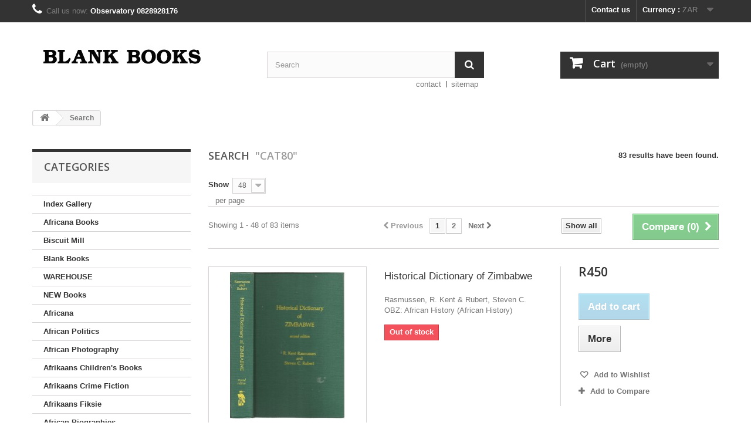

--- FILE ---
content_type: text/html; charset=utf-8
request_url: https://blankbooks.co.za/search?tag=Cat80
body_size: 425647
content:
<!DOCTYPE HTML>
<!--[if lt IE 7]> <html class="no-js lt-ie9 lt-ie8 lt-ie7" lang="en-us"><![endif]-->
<!--[if IE 7]><html class="no-js lt-ie9 lt-ie8 ie7" lang="en-us"><![endif]-->
<!--[if IE 8]><html class="no-js lt-ie9 ie8" lang="en-us"><![endif]-->
<!--[if gt IE 8]> <html class="no-js ie9" lang="en-us"><![endif]-->
<html lang="en-us">
	<head>
		<meta charset="utf-8" />
		<title>Search - Blank Books</title>
						<meta name="generator" content="PrestaShop" />
		<meta name="robots" content="index,follow" />
		<meta name="viewport" content="width=device-width, minimum-scale=0.25, maximum-scale=1.6, initial-scale=1.0" />
		<meta name="apple-mobile-web-app-capable" content="yes" />
		<link rel="icon" type="image/vnd.microsoft.icon" href="/img/favicon.ico?1654014184" />
		<link rel="shortcut icon" type="image/x-icon" href="/img/favicon.ico?1654014184" />
														<link rel="stylesheet" href="/themes/default-bootstrap/css/global.css" type="text/css" media="all" />
																<link rel="stylesheet" href="/themes/default-bootstrap/css/autoload/highdpi.css" type="text/css" media="all" />
																<link rel="stylesheet" href="/themes/default-bootstrap/css/autoload/responsive-tables.css" type="text/css" media="all" />
																<link rel="stylesheet" href="/themes/default-bootstrap/css/autoload/uniform.default.css" type="text/css" media="all" />
																<link rel="stylesheet" href="/js/jquery/plugins/fancybox/jquery.fancybox.css" type="text/css" media="all" />
																<link rel="stylesheet" href="/themes/default-bootstrap/css/product_list.css" type="text/css" media="all" />
																<link rel="stylesheet" href="/themes/default-bootstrap/css/modules/blockcart/blockcart.css" type="text/css" media="all" />
																<link rel="stylesheet" href="/js/jquery/plugins/bxslider/jquery.bxslider.css" type="text/css" media="all" />
																<link rel="stylesheet" href="/themes/default-bootstrap/css/modules/blockcategories/blockcategories.css" type="text/css" media="all" />
																<link rel="stylesheet" href="/themes/default-bootstrap/css/modules/blockcurrencies/blockcurrencies.css" type="text/css" media="all" />
																<link rel="stylesheet" href="/themes/default-bootstrap/css/modules/blocklanguages/blocklanguages.css" type="text/css" media="all" />
																<link rel="stylesheet" href="/themes/default-bootstrap/css/modules/blockcontact/blockcontact.css" type="text/css" media="all" />
																<link rel="stylesheet" href="/themes/default-bootstrap/css/modules/blockmyaccountfooter/blockmyaccount.css" type="text/css" media="all" />
																<link rel="stylesheet" href="/themes/default-bootstrap/css/modules/blocknewproducts/blocknewproducts.css" type="text/css" media="all" />
																<link rel="stylesheet" href="/themes/default-bootstrap/css/modules/blocknewsletter/blocknewsletter.css" type="text/css" media="all" />
																<link rel="stylesheet" href="/themes/default-bootstrap/css/modules/blocksearch/blocksearch.css" type="text/css" media="all" />
																<link rel="stylesheet" href="/themes/default-bootstrap/css/modules/blocktags/blocktags.css" type="text/css" media="all" />
																<link rel="stylesheet" href="/modules/themeconfigurator/css/hooks.css" type="text/css" media="all" />
																<link rel="stylesheet" href="/themes/default-bootstrap/css/modules/blockwishlist/blockwishlist.css" type="text/css" media="all" />
																<link rel="stylesheet" href="/themes/default-bootstrap/css/modules/productcomments/productcomments.css" type="text/css" media="all" />
																<link rel="stylesheet" href="/modules/blockpermanentlinks/blockpermanentlinks.css" type="text/css" media="all" />
														<script type="text/javascript">
var CUSTOMIZE_TEXTFIELD = 1;
var FancyboxI18nClose = 'Close';
var FancyboxI18nNext = 'Next';
var FancyboxI18nPrev = 'Previous';
var added_to_wishlist = 'The product was successfully added to your wishlist.';
var ajax_allowed = true;
var ajaxsearch = false;
var baseDir = 'https://blankbooks.co.za/';
var baseUri = 'https://blankbooks.co.za/';
var blocksearch_type = 'top';
var comparator_max_item = '3';
var comparedProductsIds = [];
var contentOnly = false;
var currency = {"id":3,"name":"ZAR","iso_code":"ZAR","iso_code_num":"710","sign":"R","blank":"0","conversion_rate":"1.000000","deleted":"0","format":"3","decimals":"0","active":"1","prefix":"R ","suffix":"","id_shop_list":null,"force_id":false};
var currencyBlank = 0;
var currencyFormat = 3;
var currencyRate = 1;
var currencySign = 'R';
var customizationIdMessage = 'Customization #';
var delete_txt = 'Delete';
var displayList = true;
var freeProductTranslation = 'Free!';
var freeShippingTranslation = 'Free shipping!';
var generated_date = 1769079446;
var hasDeliveryAddress = false;
var highDPI = false;
var id_lang = 1;
var img_dir = 'https://blankbooks.co.za/themes/default-bootstrap/img/';
var instantsearch = true;
var isGuest = 0;
var isLogged = 0;
var isMobile = false;
var loggin_required = 'You must be logged in to manage your wishlist.';
var max_item = 'You cannot add more than 3 product(s) to the product comparison';
var min_item = 'Please select at least one product';
var mywishlist_url = 'https://blankbooks.co.za/module/blockwishlist/mywishlist';
var page_name = 'search';
var placeholder_blocknewsletter = 'Enter your e-mail';
var priceDisplayMethod = 0;
var priceDisplayPrecision = 0;
var quickView = true;
var removingLinkText = 'remove this product from my cart';
var roundMode = 2;
var search_url = 'https://blankbooks.co.za/search';
var static_token = 'af22408f98fdf4530417678735420220';
var toBeDetermined = 'To be determined';
var token = '351953b166062dc578e5265348066376';
var usingSecureMode = true;
var wishlistProductsIds = false;
</script>

						<script type="text/javascript" src="/js/jquery/jquery-1.11.0.min.js"></script>
						<script type="text/javascript" src="/js/jquery/jquery-migrate-1.2.1.min.js"></script>
						<script type="text/javascript" src="/js/jquery/plugins/jquery.easing.js"></script>
						<script type="text/javascript" src="/js/tools.js"></script>
						<script type="text/javascript" src="/themes/default-bootstrap/js/global.js"></script>
						<script type="text/javascript" src="/themes/default-bootstrap/js/autoload/10-bootstrap.min.js"></script>
						<script type="text/javascript" src="/themes/default-bootstrap/js/autoload/15-jquery.total-storage.min.js"></script>
						<script type="text/javascript" src="/themes/default-bootstrap/js/autoload/15-jquery.uniform-modified.js"></script>
						<script type="text/javascript" src="/js/jquery/plugins/fancybox/jquery.fancybox.js"></script>
						<script type="text/javascript" src="/themes/default-bootstrap/js/products-comparison.js"></script>
						<script type="text/javascript" src="/themes/default-bootstrap/js/modules/blockcart/ajax-cart.js"></script>
						<script type="text/javascript" src="/js/jquery/plugins/jquery.scrollTo.js"></script>
						<script type="text/javascript" src="/js/jquery/plugins/jquery.serialScroll.js"></script>
						<script type="text/javascript" src="/js/jquery/plugins/bxslider/jquery.bxslider.js"></script>
						<script type="text/javascript" src="/themes/default-bootstrap/js/tools/treeManagement.js"></script>
						<script type="text/javascript" src="/themes/default-bootstrap/js/modules/blocknewsletter/blocknewsletter.js"></script>
						<script type="text/javascript" src="/themes/default-bootstrap/js/modules/blocksearch/blocksearch.js"></script>
						<script type="text/javascript" src="/themes/default-bootstrap/js/modules/blockwishlist/js/ajax-wishlist.js"></script>
							
		<link rel="stylesheet" href="//fonts.googleapis.com/css?family=Open+Sans:300,600&amp;subset=latin,latin-ext" type="text/css" media="all" />
		<!--[if IE 8]>
		<script src="https://oss.maxcdn.com/libs/html5shiv/3.7.0/html5shiv.js"></script>
		<script src="https://oss.maxcdn.com/libs/respond.js/1.3.0/respond.min.js"></script>
		<![endif]-->
	</head>
	<body id="search" class="search show-left-column hide-right-column lang_en">
					<div id="page">
			<div class="header-container">
				<header id="header">
																										<div class="nav">
							<div class="container">
								<div class="row">
									<nav><!-- Block currencies module -->
	<div id="currencies-block-top">
		<form id="setCurrency" action="/search?tag=Cat80" method="post">
			<div class="current">
				<input type="hidden" name="id_currency" id="id_currency" value=""/>
				<input type="hidden" name="SubmitCurrency" value="" />
				<span class="cur-label">Currency :</span>
																											<strong>ZAR</strong>							</div>
			<ul id="first-currencies" class="currencies_ul toogle_content">
																									<li >
						<a href="javascript:setCurrency(2);" rel="nofollow" title="Dollar (USD)">
							Dollar (USD)
						</a>
					</li>
																									<li >
						<a href="javascript:setCurrency(1);" rel="nofollow" title="Euro (EUR)">
							Euro (EUR)
						</a>
					</li>
																									<li class="selected">
						<a href="javascript:setCurrency(3);" rel="nofollow" title="ZAR (ZAR)">
							ZAR (ZAR)
						</a>
					</li>
							</ul>
		</form>
	</div>
<!-- /Block currencies module -->
<!-- Block languages module -->
<!-- /Block languages module -->
<div id="contact-link" >
	<a href="https://blankbooks.co.za/contact-us" title="Contact us">Contact us</a>
</div>
	<span class="shop-phone">
		<i class="icon-phone"></i>Call us now: <strong>Observatory 0828928176</strong>
	</span>
</nav>
								</div>
							</div>
						</div>
										<div>
						<div class="container">
							<div class="row">
								<div id="header_logo">
									<a href="https://blankbooks.co.za/" title="Blank Books">
										<img class="logo img-responsive" src="https://blankbooks.co.za/img/blank-books-logo-1541098062.jpg" alt="Blank Books" width="300" height="80"/>
									</a>
								</div>
								<!-- Block search module TOP -->
<div id="search_block_top" class="col-sm-4 clearfix">
	<form id="searchbox" method="get" action="//blankbooks.co.za/search" >
		<input type="hidden" name="controller" value="search" />
		<input type="hidden" name="orderby" value="position" />
		<input type="hidden" name="orderway" value="desc" />
		<input class="search_query form-control" type="text" id="search_query_top" name="search_query" placeholder="Search" value="" />
		<button type="submit" name="submit_search" class="btn btn-default button-search">
			<span>Search</span>
		</button>
	</form>
</div>
<!-- /Block search module TOP -->
<!-- MODULE Block cart -->
<div class="col-sm-4 clearfix">
	<div class="shopping_cart">
		<a href="https://blankbooks.co.za/quick-order" title="View my shopping cart" rel="nofollow">
			<b>Cart</b>
			<span class="ajax_cart_quantity unvisible">0</span>
			<span class="ajax_cart_product_txt unvisible">Product</span>
			<span class="ajax_cart_product_txt_s unvisible">Products</span>
			<span class="ajax_cart_total unvisible">
							</span>
			<span class="ajax_cart_no_product">(empty)</span>
					</a>
					<div class="cart_block block exclusive">
				<div class="block_content">
					<!-- block list of products -->
					<div class="cart_block_list">
												<p class="cart_block_no_products">
							No products
						</p>
																		<div class="cart-prices">
							<div class="cart-prices-line first-line">
								<span class="price cart_block_shipping_cost ajax_cart_shipping_cost unvisible">
																			 To be determined																	</span>
								<span class="unvisible">
									Shipping
								</span>
							</div>
																					<div class="cart-prices-line last-line">
								<span class="price cart_block_total ajax_block_cart_total">R0</span>
								<span>Total</span>
							</div>
													</div>
						<p class="cart-buttons">
							<a id="button_order_cart" class="btn btn-default button button-small" href="https://blankbooks.co.za/quick-order" title="Check out" rel="nofollow">
								<span>
									Check out<i class="icon-chevron-right right"></i>
								</span>
							</a>
						</p>
					</div>
				</div>
			</div><!-- .cart_block -->
			</div>
</div>

	<div id="layer_cart">
		<div class="clearfix">
			<div class="layer_cart_product col-xs-12 col-md-6">
				<span class="cross" title="Close window"></span>
				<span class="title">
					<i class="icon-check"></i>Product successfully added to your shopping cart
				</span>
				<div class="product-image-container layer_cart_img">
				</div>
				<div class="layer_cart_product_info">
					<span id="layer_cart_product_title" class="product-name"></span>
					<span id="layer_cart_product_attributes"></span>
					<div>
						<strong class="dark">Quantity</strong>
						<span id="layer_cart_product_quantity"></span>
					</div>
					<div>
						<strong class="dark">Total</strong>
						<span id="layer_cart_product_price"></span>
					</div>
				</div>
			</div>
			<div class="layer_cart_cart col-xs-12 col-md-6">
				<span class="title">
					<!-- Plural Case [both cases are needed because page may be updated in Javascript] -->
					<span class="ajax_cart_product_txt_s  unvisible">
						There are <span class="ajax_cart_quantity">0</span> items in your cart.
					</span>
					<!-- Singular Case [both cases are needed because page may be updated in Javascript] -->
					<span class="ajax_cart_product_txt ">
						There is 1 item in your cart.
					</span>
				</span>
				<div class="layer_cart_row">
					<strong class="dark">
						Total products
											</strong>
					<span class="ajax_block_products_total">
											</span>
				</div>

								<div class="layer_cart_row">
					<strong class="dark unvisible">
						Total shipping&nbsp;					</strong>
					<span class="ajax_cart_shipping_cost unvisible">
													 To be determined											</span>
				</div>
								<div class="layer_cart_row">
					<strong class="dark">
						Total
											</strong>
					<span class="ajax_block_cart_total">
											</span>
				</div>
				<div class="button-container">
					<span class="continue btn btn-default button exclusive-medium" title="Continue shopping">
						<span>
							<i class="icon-chevron-left left"></i>Continue shopping
						</span>
					</span>
					<a class="btn btn-default button button-medium"	href="https://blankbooks.co.za/quick-order" title="Proceed to checkout" rel="nofollow">
						<span>
							Proceed to checkout<i class="icon-chevron-right right"></i>
						</span>
					</a>
				</div>
			</div>
		</div>
		<div class="crossseling"></div>
	</div> <!-- #layer_cart -->
	<div class="layer_cart_overlay"></div>

<!-- /MODULE Block cart -->


<!-- Block permanent links module HEADER -->
<ul id="header_links">
	<li id="header_link_contact"><a href="https://blankbooks.co.za/contact-us" title="contact">contact</a></li>
	<li id="header_link_sitemap"><a href="https://blankbooks.co.za/sitemap" title="sitemap">sitemap</a></li>
	<li id="header_link_bookmark">
		<script type="text/javascript">writeBookmarkLink('https://blankbooks.co.za/search?tag=Cat80', 'Search - Blank Books', 'bookmark');</script>
	</li>
</ul>
<!-- /Block permanent links module HEADER -->
							</div>
						</div>
					</div>
				</header>
			</div>
			<div class="columns-container">
				<div id="columns" class="container">
											
<!-- Breadcrumb -->
<div class="breadcrumb clearfix">
	<a class="home" href="https://blankbooks.co.za/" title="Return to Home"><i class="icon-home"></i></a>
			<span class="navigation-pipe">&gt;</span>
					Search
			</div>
<!-- /Breadcrumb -->

										<div id="slider_row" class="row">
																	</div>
					<div class="row">
												<div id="left_column" class="column col-xs-12 col-sm-3"><!-- Block categories module -->
<div id="categories_block_left" class="block">
	<h2 class="title_block">
					Categories
			</h2>
	<div class="block_content">
		<ul class="tree dhtml">
												
<li >
	<a 
	href="https://blankbooks.co.za/779-index-gallery" title="">
		Index Gallery
	</a>
	</li>

																
<li >
	<a 
	href="https://blankbooks.co.za/758-africana-books" title="">
		Africana Books
	</a>
	</li>

																
<li >
	<a 
	href="https://blankbooks.co.za/422-biscuit-mill" title="">
		Biscuit Mill
	</a>
	</li>

																
<li >
	<a 
	href="https://blankbooks.co.za/13-blank-books" title="">
		Blank Books
	</a>
	</li>

																
<li >
	<a 
	href="https://blankbooks.co.za/603-warehouse" title="">
		WAREHOUSE
	</a>
	</li>

																
<li >
	<a 
	href="https://blankbooks.co.za/757-new-books" title="">
		NEW Books
	</a>
	</li>

																
<li >
	<a 
	href="https://blankbooks.co.za/41-africana" title="">
		Africana
	</a>
	</li>

																
<li >
	<a 
	href="https://blankbooks.co.za/660-african-politics" title="">
		African Politics
	</a>
	</li>

																
<li >
	<a 
	href="https://blankbooks.co.za/668-african-photography" title="">
		African Photography
	</a>
	</li>

																
<li >
	<a 
	href="https://blankbooks.co.za/42-afrikaans-children-s-books" title="">
		Afrikaans Children&#039;s Books
	</a>
	</li>

																
<li >
	<a 
	href="https://blankbooks.co.za/43-afrikaans-crime-fiction" title="">
		Afrikaans Crime Fiction
	</a>
	</li>

																
<li >
	<a 
	href="https://blankbooks.co.za/650-afrikaans-fiksie" title="">
		Afrikaans Fiksie
	</a>
	</li>

																
<li >
	<a 
	href="https://blankbooks.co.za/657-african-biographies" title="">
		African Biographies
	</a>
	</li>

																
<li >
	<a 
	href="https://blankbooks.co.za/662-african-history" title="">
		African History
	</a>
	</li>

																
<li >
	<a 
	href="https://blankbooks.co.za/667-african-fiction" title="">
		African Fiction
	</a>
	</li>

																
<li >
	<a 
	href="https://blankbooks.co.za/684-african-travel" title="">
		African Travel
	</a>
	</li>

																
<li >
	<a 
	href="https://blankbooks.co.za/674-african-art" title="">
		African Art
	</a>
	</li>

																
<li >
	<a 
	href="https://blankbooks.co.za/44-afrikaans-fiction" title="">
		Afrikaans Fiction
	</a>
	</li>

																
<li >
	<a 
	href="https://blankbooks.co.za/45-afrikaans-non-fiction" title="">
		Afrikaans Non-fiction
	</a>
	</li>

																
<li >
	<a 
	href="https://blankbooks.co.za/64-accessories" title="">
		Accessories
	</a>
	</li>

																
<li >
	<a 
	href="https://blankbooks.co.za/767-agriculture" title="">
		Agriculture
	</a>
	</li>

																
<li >
	<a 
	href="https://blankbooks.co.za/50-anthropology" title="">
		Anthropology
	</a>
	</li>

																
<li >
	<a 
	href="https://blankbooks.co.za/675-apartheid" title="">
		Apartheid
	</a>
	</li>

																
<li >
	<a 
	href="https://blankbooks.co.za/54-architecture" title="">
		Architecture
	</a>
	</li>

																
<li >
	<a 
	href="https://blankbooks.co.za/654-arts-crafts" title="">
		Arts &amp; Crafts
	</a>
	</li>

																
<li >
	<a 
	href="https://blankbooks.co.za/643-archaeology" title="">
		Archaeology
	</a>
	</li>

																
<li >
	<a 
	href="https://blankbooks.co.za/55-art" title="">
		Art
	</a>
	</li>

																
<li >
	<a 
	href="https://blankbooks.co.za/630-audio-books" title="">
		Audio Books
	</a>
	</li>

																
<li >
	<a 
	href="https://blankbooks.co.za/768-audio-cds" title="">
		Audio CDs
	</a>
	</li>

																
<li >
	<a 
	href="https://blankbooks.co.za/772-aviation" title="">
		Aviation
	</a>
	</li>

																
<li >
	<a 
	href="https://blankbooks.co.za/60-biographies" title="">
		Biographies
	</a>
	</li>

																
<li >
	<a 
	href="https://blankbooks.co.za/65-books-about-books" title="">
		Books About Books
	</a>
	</li>

																
<li >
	<a 
	href="https://blankbooks.co.za/69-business" title="">
		Business
	</a>
	</li>

																
<li >
	<a 
	href="https://blankbooks.co.za/634-cassettes" title="">
		Cassettes
	</a>
	</li>

																
<li >
	<a 
	href="https://blankbooks.co.za/74-cars-bikes" title="">
		Cars &amp; Bikes
	</a>
	</li>

																
<li >
	<a 
	href="https://blankbooks.co.za/625-cds" title="">
		CDs
	</a>
	</li>

																
<li >
	<a 
	href="https://blankbooks.co.za/596-chick-lit" title="">
		Chick-Lit
	</a>
	</li>

																
<li >
	<a 
	href="https://blankbooks.co.za/76-children-s-books" title="">
		Children&#039;s Books
	</a>
	</li>

																
<li >
	<a 
	href="https://blankbooks.co.za/79-classic-fiction" title="">
		Classic Fiction
	</a>
	</li>

																
<li >
	<a 
	href="https://blankbooks.co.za/86-crime-fiction" title="">
		Crime Fiction
	</a>
	</li>

																
<li >
	<a 
	href="https://blankbooks.co.za/82-collectible" title="">
		Collectible
	</a>
	</li>

																
<li >
	<a 
	href="https://blankbooks.co.za/584-coffee" title="">
		Coffee
	</a>
	</li>

																
<li >
	<a 
	href="https://blankbooks.co.za/83-comics" title="">
		Comics
	</a>
	</li>

																
<li >
	<a 
	href="https://blankbooks.co.za/608-cookery" title="">
		Cookery
	</a>
	</li>

																
<li >
	<a 
	href="https://blankbooks.co.za/89-design" title="">
		Design
	</a>
	</li>

																
<li >
	<a 
	href="https://blankbooks.co.za/769-drinks" title="">
		Drinks
	</a>
	</li>

																
<li >
	<a 
	href="https://blankbooks.co.za/92-drugs" title="">
		Drugs
	</a>
	</li>

																
<li >
	<a 
	href="https://blankbooks.co.za/93-dvds" title="">
		DVDs
	</a>
	</li>

																
<li >
	<a 
	href="https://blankbooks.co.za/95-economics" title="">
		Economics
	</a>
	</li>

																
<li >
	<a 
	href="https://blankbooks.co.za/690-education" title="">
		Education
	</a>
	</li>

																
<li >
	<a 
	href="https://blankbooks.co.za/97-erotic-photography" title="">
		Erotic Photography
	</a>
	</li>

																
<li >
	<a 
	href="https://blankbooks.co.za/98-erotica" title="">
		Erotica
	</a>
	</li>

																
<li >
	<a 
	href="https://blankbooks.co.za/99-esoteric" title="">
		Esoteric
	</a>
	</li>

																
<li >
	<a 
	href="https://blankbooks.co.za/331-stationary" title="">
		Stationary
	</a>
	</li>

																
<li >
	<a 
	href="https://blankbooks.co.za/102-fantasy" title="">
		Fantasy
	</a>
	</li>

																
<li >
	<a 
	href="https://blankbooks.co.za/104-feminism" title="">
		Feminism
	</a>
	</li>

																
<li >
	<a 
	href="https://blankbooks.co.za/661-fashion" title="">
		Fashion
	</a>
	</li>

																
<li >
	<a 
	href="https://blankbooks.co.za/105-fiction" title="">
		Fiction
	</a>
	</li>

																
<li >
	<a 
	href="https://blankbooks.co.za/106-film-tv" title="">
		Film &amp; TV
	</a>
	</li>

																
<li >
	<a 
	href="https://blankbooks.co.za/457-first-editions" title="">
		First Editions
	</a>
	</li>

																
<li >
	<a 
	href="https://blankbooks.co.za/617-fishing" title="">
		Fishing
	</a>
	</li>

																
<li >
	<a 
	href="https://blankbooks.co.za/728-foreign-language" title="">
		Foreign Language
	</a>
	</li>

																
<li >
	<a 
	href="https://blankbooks.co.za/113-games-hobbies-puzzles" title="">
		Games, Hobbies &amp; Puzzles
	</a>
	</li>

																
<li >
	<a 
	href="https://blankbooks.co.za/114-gardening" title="">
		Gardening
	</a>
	</li>

																
<li >
	<a 
	href="https://blankbooks.co.za/724-gender-studies" title="">
		Gender Studies
	</a>
	</li>

																
<li >
	<a 
	href="https://blankbooks.co.za/676-gender-studies" title="">
		Gender Studies
	</a>
	</li>

																
<li >
	<a 
	href="https://blankbooks.co.za/693-gaming" title="">
		Gaming
	</a>
	</li>

																
<li >
	<a 
	href="https://blankbooks.co.za/778-historical-documents" title="">
		Historical Documents
	</a>
	</li>

																
<li >
	<a 
	href="https://blankbooks.co.za/122-health-fitness" title="">
		Health &amp; Fitness
	</a>
	</li>

																
<li >
	<a 
	href="https://blankbooks.co.za/597-historical-fiction" title="">
		Historical Fiction
	</a>
	</li>

																
<li >
	<a 
	href="https://blankbooks.co.za/234-history" title="">
		History
	</a>
	</li>

																
<li >
	<a 
	href="https://blankbooks.co.za/123-horror" title="">
		Horror
	</a>
	</li>

																
<li >
	<a 
	href="https://blankbooks.co.za/124-humour" title="">
		Humour
	</a>
	</li>

																
<li >
	<a 
	href="https://blankbooks.co.za/616-hunting" title="">
		Hunting
	</a>
	</li>

																
<li >
	<a 
	href="https://blankbooks.co.za/763-interior-design" title="">
		Interior Design
	</a>
	</li>

																
<li >
	<a 
	href="https://blankbooks.co.za/132-journalism" title="">
		Journalism
	</a>
	</li>

																
<li >
	<a 
	href="https://blankbooks.co.za/725-law" title="">
		Law
	</a>
	</li>

																
<li >
	<a 
	href="https://blankbooks.co.za/139-literary-criticism" title="">
		Literary Criticism
	</a>
	</li>

																
<li >
	<a 
	href="https://blankbooks.co.za/635-magazines" title="">
		Magazines
	</a>
	</li>

																
<li >
	<a 
	href="https://blankbooks.co.za/143-maps" title="">
		Maps
	</a>
	</li>

																
<li >
	<a 
	href="https://blankbooks.co.za/753-map-reference" title="">
		Map Reference
	</a>
	</li>

																
<li >
	<a 
	href="https://blankbooks.co.za/621-maritime" title="">
		Maritime
	</a>
	</li>

																
<li >
	<a 
	href="https://blankbooks.co.za/557-medical" title="">
		Medical
	</a>
	</li>

																
<li >
	<a 
	href="https://blankbooks.co.za/610-military" title="">
		Military
	</a>
	</li>

																
<li >
	<a 
	href="https://blankbooks.co.za/153-music" title="">
		Music
	</a>
	</li>

																
<li >
	<a 
	href="https://blankbooks.co.za/154-mythology" title="">
		Mythology
	</a>
	</li>

																
<li >
	<a 
	href="https://blankbooks.co.za/156-nature-wildlife" title="">
		Nature &amp; Wildlife
	</a>
	</li>

																
<li >
	<a 
	href="https://blankbooks.co.za/679-occult" title="">
		Occult
	</a>
	</li>

																
<li >
	<a 
	href="https://blankbooks.co.za/162-pets" title="">
		Pets
	</a>
	</li>

																
<li >
	<a 
	href="https://blankbooks.co.za/163-philosophy" title="">
		Philosophy
	</a>
	</li>

																
<li >
	<a 
	href="https://blankbooks.co.za/164-photography" title="">
		Photography
	</a>
	</li>

																
<li >
	<a 
	href="https://blankbooks.co.za/166-plays" title="">
		Plays
	</a>
	</li>

																
<li >
	<a 
	href="https://blankbooks.co.za/168-poetry" title="">
		Poetry
	</a>
	</li>

																
<li >
	<a 
	href="https://blankbooks.co.za/235-politics" title="">
		Politics
	</a>
	</li>

																
<li >
	<a 
	href="https://blankbooks.co.za/609-psychology" title="">
		Psychology
	</a>
	</li>

																
<li >
	<a 
	href="https://blankbooks.co.za/644-railways" title="">
		Railways
	</a>
	</li>

																
<li >
	<a 
	href="https://blankbooks.co.za/174-reference" title="">
		Reference
	</a>
	</li>

																
<li >
	<a 
	href="https://blankbooks.co.za/175-religion" title="">
		Religion
	</a>
	</li>

																
<li >
	<a 
	href="https://blankbooks.co.za/178-science" title="">
		Science
	</a>
	</li>

																
<li >
	<a 
	href="https://blankbooks.co.za/179-science-fiction" title="">
		Science Fiction
	</a>
	</li>

																
<li >
	<a 
	href="https://blankbooks.co.za/181-sexuality" title="">
		Sexuality
	</a>
	</li>

																
<li >
	<a 
	href="https://blankbooks.co.za/185-sociology" title="">
		Sociology
	</a>
	</li>

																
<li >
	<a 
	href="https://blankbooks.co.za/640-south-african-art" title="">
		South African Art
	</a>
	</li>

																
<li >
	<a 
	href="https://blankbooks.co.za/192-south-african-children-s-books" title="">
		South African Children&#039;s Books
	</a>
	</li>

																
<li >
	<a 
	href="https://blankbooks.co.za/423-south-african-comics" title="Welcome to our page on South Afican comics! Sadly, South African print runs are fairly small but interest is growing and there are some exciting comics around. Feel free to mail us at info@blankbooks.co.za to find out more on how to list your comics. We ship internationally.">
		South African Comics
	</a>
	</li>

																
<li >
	<a 
	href="https://blankbooks.co.za/685-south-african-cookery" title="">
		South African Cookery
	</a>
	</li>

																
<li >
	<a 
	href="https://blankbooks.co.za/195-south-african-crime-fiction" title="">
		South African Crime Fiction
	</a>
	</li>

																
<li >
	<a 
	href="https://blankbooks.co.za/651-south-african-photography" title="">
		South African Photography
	</a>
	</li>

																
<li >
	<a 
	href="https://blankbooks.co.za/200-south-african-fiction" title="">
		South African Fiction
	</a>
	</li>

																
<li >
	<a 
	href="https://blankbooks.co.za/659-south-african-magazines" title="">
		South African Magazines
	</a>
	</li>

																
<li >
	<a 
	href="https://blankbooks.co.za/735-south-african-photo-stories" title="">
		South African Photo Stories
	</a>
	</li>

																
<li >
	<a 
	href="https://blankbooks.co.za/203-south-african-history" title="">
		South African History
	</a>
	</li>

																
<li >
	<a 
	href="https://blankbooks.co.za/611-south-african-military" title="">
		South African Military
	</a>
	</li>

																
<li >
	<a 
	href="https://blankbooks.co.za/219-south-african-politics" title="">
		South African Politics
	</a>
	</li>

																
<li >
	<a 
	href="https://blankbooks.co.za/223-south-african-travel" title="">
		South African Travel
	</a>
	</li>

																
<li >
	<a 
	href="https://blankbooks.co.za/658-south-african-biographies" title="">
		South African Biographies
	</a>
	</li>

																
<li >
	<a 
	href="https://blankbooks.co.za/225-south-african-wine" title="">
		South African Wine
	</a>
	</li>

																
<li >
	<a 
	href="https://blankbooks.co.za/227-sport" title="">
		Sport
	</a>
	</li>

																
<li >
	<a 
	href="https://blankbooks.co.za/231-trains-railways" title="">
		Trains &amp; Railways
	</a>
	</li>

																
<li >
	<a 
	href="https://blankbooks.co.za/232-travel" title="">
		Travel
	</a>
	</li>

																
<li >
	<a 
	href="https://blankbooks.co.za/233-true-crime" title="">
		True Crime
	</a>
	</li>

																
<li >
	<a 
	href="https://blankbooks.co.za/236-vintage" title="">
		Vintage
	</a>
	</li>

																
<li >
	<a 
	href="https://blankbooks.co.za/421-vinyl" title="">
		Vinyl
	</a>
	</li>

																
<li >
	<a 
	href="https://blankbooks.co.za/246-young-adult-fiction" title="">
		Young Adult Fiction
	</a>
	</li>

																
<li >
	<a 
	href="https://blankbooks.co.za/645-young-adult-non-fiction" title="">
		Young Adult Non-Fiction
	</a>
	</li>

																
<li >
	<a 
	href="https://blankbooks.co.za/248-zines" title="">
		Zines
	</a>
	</li>

																
<li class="last">
	<a 
	href="https://blankbooks.co.za/782-westerns" title="">
		Westerns
	</a>
	</li>

									</ul>
	</div>
</div>
<!-- /Block categories module -->

	<!-- Block CMS module -->
		<!-- /Block CMS module -->
<!-- MODULE Block new products -->
<div id="new-products_block_right" class="block products_block">
	<h4 class="title_block">
    	<a href="https://blankbooks.co.za/new-products" title="New products">New products</a>
    </h4>
    <div class="block_content products-block">
                    <ul class="products">
                                    <li class="clearfix">
                        <a class="products-block-image" href="https://blankbooks.co.za/blank-books/83957-the-far-side-scared-silly-2008-desk-calendar-9780740767289.html" title="The Far Side: Scared Silly: 2008 Desk Calendar"><img class="replace-2x img-responsive" src="https://blankbooks.co.za/159357-small_default/the-far-side-scared-silly-2008-desk-calendar.jpg" alt="The Far Side: Scared Silly: 2008 Desk Calendar" /></a>
                        <div class="product-content">
                        	<h5>
                            	<a class="product-name" href="https://blankbooks.co.za/blank-books/83957-the-far-side-scared-silly-2008-desk-calendar-9780740767289.html" title="The Far Side: Scared Silly: 2008 Desk Calendar">The Far Side: Scared Silly: 2008 Desk Calendar</a>
                            </h5>
                        	<p class="product-description">BB: Comics</p>
                                                        	                                    <div class="price-box">
                                        <span class="price">
                                        	R350                                        </span>
                                        
                                    </div>
                                                                                    </div>
                    </li>
                                    <li class="clearfix">
                        <a class="products-block-image" href="https://blankbooks.co.za/blank-books/83907-101-reykjavik-9780571209767.html" title="101 Reykjavik"><img class="replace-2x img-responsive" src="https://blankbooks.co.za/159358-small_default/101-reykjavik.jpg" alt="101 Reykjavik" /></a>
                        <div class="product-content">
                        	<h5>
                            	<a class="product-name" href="https://blankbooks.co.za/blank-books/83907-101-reykjavik-9780571209767.html" title="101 Reykjavik">101 Reykjavik</a>
                            </h5>
                        	<p class="product-description">BB: Crime Fiction</p>
                                                        	                                    <div class="price-box">
                                        <span class="price">
                                        	R100                                        </span>
                                        
                                    </div>
                                                                                    </div>
                    </li>
                                    <li class="clearfix">
                        <a class="products-block-image" href="https://blankbooks.co.za/blank-books/83887-how-to-say-it-performance-reviews-9780735204126.html" title="How To Say It: Performance Reviews"><img class="replace-2x img-responsive" src="https://blankbooks.co.za/159359-small_default/how-to-say-it-performance-reviews.jpg" alt="How To Say It: Performance Reviews" /></a>
                        <div class="product-content">
                        	<h5>
                            	<a class="product-name" href="https://blankbooks.co.za/blank-books/83887-how-to-say-it-performance-reviews-9780735204126.html" title="How To Say It: Performance Reviews">How To Say It: Performance Reviews</a>
                            </h5>
                        	<p class="product-description">BB: Business</p>
                                                        	                                    <div class="price-box">
                                        <span class="price">
                                        	R85                                        </span>
                                        
                                    </div>
                                                                                    </div>
                    </li>
                                    <li class="clearfix">
                        <a class="products-block-image" href="https://blankbooks.co.za/blank-books/2508133-isizulu-sami-nawe-konke-odinga-ukukwazi-ngokufundwa-nokufundiswa-kwesizulu-9780620790307.html" title="IsiZulu Sami Nawe - Konke Odinga Ukukwazi Ngokufundwa Nokufundiswa KwesiZulu"><img class="replace-2x img-responsive" src="https://blankbooks.co.za/159360-small_default/isizulu-sami-nawe-konke-odinga-ukukwazi-ngokufundwa-nokufundiswa-kwesizulu.jpg" alt="IsiZulu Sami Nawe - Konke Odinga Ukukwazi Ngokufundwa Nokufundiswa KwesiZulu" /></a>
                        <div class="product-content">
                        	<h5>
                            	<a class="product-name" href="https://blankbooks.co.za/blank-books/2508133-isizulu-sami-nawe-konke-odinga-ukukwazi-ngokufundwa-nokufundiswa-kwesizulu-9780620790307.html" title="IsiZulu Sami Nawe - Konke Odinga Ukukwazi Ngokufundwa Nokufundiswa KwesiZulu">IsiZulu Sami Nawe - Konke Odinga Ukukwazi Ngokufundwa Nokufundiswa KwesiZulu</a>
                            </h5>
                        	<p class="product-description">BB: African Language Reference (African Language Reference)</p>
                                                        	                                    <div class="price-box">
                                        <span class="price">
                                        	R550                                        </span>
                                        
                                    </div>
                                                                                    </div>
                    </li>
                                    <li class="clearfix">
                        <a class="products-block-image" href="https://blankbooks.co.za/biscuit-mill/2508132-district-six-revisited-hardcover-9781868144525.html" title="District Six Revisited: )Hardcover)"><img class="replace-2x img-responsive" src="https://blankbooks.co.za/159361-small_default/district-six-revisited-hardcover.jpg" alt="District Six Revisited (Hardcover)" /></a>
                        <div class="product-content">
                        	<h5>
                            	<a class="product-name" href="https://blankbooks.co.za/biscuit-mill/2508132-district-six-revisited-hardcover-9781868144525.html" title="District Six Revisited (Hardcover)">District Six Revisited (Hardcover)</a>
                            </h5>
                        	<p class="product-description">Biscuit Mill: South African Photography (South African Photography)</p>
                                                        	                                    <div class="price-box">
                                        <span class="price">
                                        	R550                                        </span>
                                        
                                    </div>
                                                                                    </div>
                    </li>
                                    <li class="clearfix">
                        <a class="products-block-image" href="https://blankbooks.co.za/blank-books/2508131-blest-be-the-ties-that-bind-david-rood-the-american-board-mission-in-natal-and-adams-college-9781920620202.html" title="Blest be the Ties that Bind: David Rood, the American Board Mission in Natal and Adams College"><img class="replace-2x img-responsive" src="https://blankbooks.co.za/159362-small_default/blest-be-the-ties-that-bind-david-rood-the-american-board-mission-in-natal-and-adams-college.jpg" alt="Blest be the Ties that Bind: David Rood, the American Board Mission in Natal and Adams College" /></a>
                        <div class="product-content">
                        	<h5>
                            	<a class="product-name" href="https://blankbooks.co.za/blank-books/2508131-blest-be-the-ties-that-bind-david-rood-the-american-board-mission-in-natal-and-adams-college-9781920620202.html" title="Blest be the Ties that Bind: David Rood, the American Board Mission in Natal and Adams College">Blest be the Ties that Bind: David Rood, the American Board Mission in Natal and Adams College</a>
                            </h5>
                        	<p class="product-description">BB: South African History (South African History)</p>
                                                        	                                    <div class="price-box">
                                        <span class="price">
                                        	R450                                        </span>
                                        
                                    </div>
                                                                                    </div>
                    </li>
                                    <li class="clearfix">
                        <a class="products-block-image" href="https://blankbooks.co.za/blank-books/2508130-photo-book-photomontages-by-jane-alexander-pamphlet-9780620192972.html" title="Photo-Book - Photomontages by Jane Alexander (Pamphlet)"><img class="replace-2x img-responsive" src="https://blankbooks.co.za/159363-small_default/photo-book-photomontages-by-jane-alexander-pamphlet.jpg" alt="Photo-Book - Photomontages by Jane Alexander (Pamphlet)" /></a>
                        <div class="product-content">
                        	<h5>
                            	<a class="product-name" href="https://blankbooks.co.za/blank-books/2508130-photo-book-photomontages-by-jane-alexander-pamphlet-9780620192972.html" title="Photo-Book - Photomontages by Jane Alexander (Pamphlet)">Photo-Book - Photomontages by Jane Alexander (Pamphlet)</a>
                            </h5>
                        	<p class="product-description">BB: South African Art (South African Art)</p>
                                                        	                                    <div class="price-box">
                                        <span class="price">
                                        	R340                                        </span>
                                        
                                    </div>
                                                                                    </div>
                    </li>
                                    <li class="clearfix">
                        <a class="products-block-image" href="https://blankbooks.co.za/biscuit-mill/2508129-field-guide-to-butterflies-of-south-africa-9781868727247.html" title="Field Guide to Butterflies of South Africa"><img class="replace-2x img-responsive" src="https://blankbooks.co.za/159364-small_default/field-guide-to-butterflies-of-south-africa.jpg" alt="Field Guide to Butterflies of South Africa" /></a>
                        <div class="product-content">
                        	<h5>
                            	<a class="product-name" href="https://blankbooks.co.za/biscuit-mill/2508129-field-guide-to-butterflies-of-south-africa-9781868727247.html" title="Field Guide to Butterflies of South Africa">Field Guide to Butterflies of South Africa</a>
                            </h5>
                        	<p class="product-description">Biscuit Mill: Lepidoptera (Lepidoptera)</p>
                                                        	                                    <div class="price-box">
                                        <span class="price">
                                        	R250                                        </span>
                                        
                                    </div>
                                                                                    </div>
                    </li>
                                    <li class="clearfix">
                        <a class="products-block-image" href="https://blankbooks.co.za/blank-books/2508128-aspire-modern-contemporary-art-spring-16-monday-31-octo-2915ber.html" title="Aspire - Modern &amp; Contemporary Art - Spring 16 Monday 31 Octo 2915ber"><img class="replace-2x img-responsive" src="https://blankbooks.co.za/159366-small_default/aspire-modern-contemporary-art-spring-16-monday-31-octo-2915ber.jpg" alt="Aspire - Modern &amp; Contemporary Art - Spring 16 Monday 31 Octo 2915ber" /></a>
                        <div class="product-content">
                        	<h5>
                            	<a class="product-name" href="https://blankbooks.co.za/blank-books/2508128-aspire-modern-contemporary-art-spring-16-monday-31-octo-2915ber.html" title="Aspire - Modern &amp; Contemporary Art - Spring 16 Monday 31 Octo 2915ber">Aspire - Modern &amp; Contemporary Art - Spring 16 Monday 31 Octo 2915ber</a>
                            </h5>
                        	<p class="product-description">BB: African Art (African Art)</p>
                                                        	                                    <div class="price-box">
                                        <span class="price">
                                        	R250                                        </span>
                                        
                                    </div>
                                                                                    </div>
                    </li>
                                    <li class="clearfix">
                        <a class="products-block-image" href="https://blankbooks.co.za/blank-books/2508127-aspire-x-piasa-modern-contemporary-african-art-14th-feb-2020.html" title="Aspire X PIASA - Modern &amp; Contemporary African Art - 14th Feb, 2020"><img class="replace-2x img-responsive" src="https://blankbooks.co.za/159365-small_default/aspire-x-piasa-modern-contemporary-african-art-14th-feb-2020.jpg" alt="Aspire X PIASA - Modern &amp; Contemporary African Art - 14th Feb, 2020" /></a>
                        <div class="product-content">
                        	<h5>
                            	<a class="product-name" href="https://blankbooks.co.za/blank-books/2508127-aspire-x-piasa-modern-contemporary-african-art-14th-feb-2020.html" title="Aspire X PIASA - Modern &amp; Contemporary African Art - 14th Feb, 2020">Aspire X PIASA - Modern &amp; Contemporary African Art - 14th Feb, 2020</a>
                            </h5>
                        	<p class="product-description">BB: African Art (African Art)</p>
                                                        	                                    <div class="price-box">
                                        <span class="price">
                                        	R250                                        </span>
                                        
                                    </div>
                                                                                    </div>
                    </li>
                                    <li class="clearfix">
                        <a class="products-block-image" href="https://blankbooks.co.za/biscuit-mill/2508126-tutu-authorized-hardcover-9780062087997.html" title="Tutu: Authorized (Hardcover)"><img class="replace-2x img-responsive" src="https://blankbooks.co.za/159367-small_default/tutu-authorized-hardcover.jpg" alt="Tutu: Authorized (Hardcover)" /></a>
                        <div class="product-content">
                        	<h5>
                            	<a class="product-name" href="https://blankbooks.co.za/biscuit-mill/2508126-tutu-authorized-hardcover-9780062087997.html" title="Tutu: Authorized (Hardcover)">Tutu: Authorized (Hardcover)</a>
                            </h5>
                        	<p class="product-description">Biscuit Mill: South African Biographies (South African Biographies)</p>
                                                        	                                    <div class="price-box">
                                        <span class="price">
                                        	R250                                        </span>
                                        
                                    </div>
                                                                                    </div>
                    </li>
                                    <li class="clearfix">
                        <a class="products-block-image" href="https://blankbooks.co.za/blank-books/2508125-namibia-wirtschaft-politik-gesellschaft-nach-zehn-jahren-unabhangigkeit-9789991640150.html" title="Namibia Wirtschaft, Politik, Gesellschaft nach Zehn Jahren Unabhangigkeit"><img class="replace-2x img-responsive" src="https://blankbooks.co.za/159368-small_default/namibia-wirtschaft-politik-gesellschaft-nach-zehn-jahren-unabhangigkeit.jpg" alt="Namibia Wirtschaft, Politik, Gesellschaft nach Zehn Jahren Unabhangigkeit" /></a>
                        <div class="product-content">
                        	<h5>
                            	<a class="product-name" href="https://blankbooks.co.za/blank-books/2508125-namibia-wirtschaft-politik-gesellschaft-nach-zehn-jahren-unabhangigkeit-9789991640150.html" title="Namibia Wirtschaft, Politik, Gesellschaft nach Zehn Jahren Unabhangigkeit">Namibia Wirtschaft, Politik, Gesellschaft nach Zehn Jahren Unabhangigkeit</a>
                            </h5>
                        	<p class="product-description">BB: Namibia/South West Africa (Namibiana)</p>
                                                        	                                    <div class="price-box">
                                        <span class="price">
                                        	R200                                        </span>
                                        
                                    </div>
                                                                                    </div>
                    </li>
                                    <li class="clearfix">
                        <a class="products-block-image" href="https://blankbooks.co.za/blank-books/2508124-franschhoek-memories-life-in-the-french-valley-signed-9781919930794.html" title="Franschhoek Memories: Life in the French Valley (Signed)"><img class="replace-2x img-responsive" src="https://blankbooks.co.za/159369-small_default/franschhoek-memories-life-in-the-french-valley-signed.jpg" alt="Franschhoek Memories: Life in the French Valley (Signed)" /></a>
                        <div class="product-content">
                        	<h5>
                            	<a class="product-name" href="https://blankbooks.co.za/blank-books/2508124-franschhoek-memories-life-in-the-french-valley-signed-9781919930794.html" title="Franschhoek Memories: Life in the French Valley (Signed)">Franschhoek Memories: Life in the French Valley (Signed)</a>
                            </h5>
                        	<p class="product-description">BB: South African Biographies (South African Biographies)</p>
                                                        	                                    <div class="price-box">
                                        <span class="price">
                                        	R150                                        </span>
                                        
                                    </div>
                                                                                    </div>
                    </li>
                                    <li class="clearfix">
                        <a class="products-block-image" href="https://blankbooks.co.za/blank-books/2508123-daughter-of-the-desert-the-remarkable-life-of-gertrude-bell-9780330431576.html" title="Daughter of the Desert: The Remarkable Life of Gertrude Bell"><img class="replace-2x img-responsive" src="https://blankbooks.co.za/159370-small_default/daughter-of-the-desert-the-remarkable-life-of-gertrude-bell.jpg" alt="Daughter of the Desert: The Remarkable Life of Gertrude Bell" /></a>
                        <div class="product-content">
                        	<h5>
                            	<a class="product-name" href="https://blankbooks.co.za/blank-books/2508123-daughter-of-the-desert-the-remarkable-life-of-gertrude-bell-9780330431576.html" title="Daughter of the Desert: The Remarkable Life of Gertrude Bell">Daughter of the Desert: The Remarkable Life of Gertrude Bell</a>
                            </h5>
                        	<p class="product-description">BB: African Biographies (African Biographies)</p>
                                                        	                                    <div class="price-box">
                                        <span class="price">
                                        	R150                                        </span>
                                        
                                    </div>
                                                                                    </div>
                    </li>
                                    <li class="clearfix">
                        <a class="products-block-image" href="https://blankbooks.co.za/blank-books/2508122-below-the-convergence-voyages-toward-antarctica-1699-1839-9780140272604.html" title="Below the Convergence: Voyages Toward Antarctica, 1699-1839"><img class="replace-2x img-responsive" src="https://blankbooks.co.za/159372-small_default/below-the-convergence-voyages-toward-antarctica-1699-1839.jpg" alt="Below the Convergence: Voyages Toward Antarctica, 1699-1839" /></a>
                        <div class="product-content">
                        	<h5>
                            	<a class="product-name" href="https://blankbooks.co.za/blank-books/2508122-below-the-convergence-voyages-toward-antarctica-1699-1839-9780140272604.html" title="Below the Convergence: Voyages Toward Antarctica, 1699-1839">Below the Convergence: Voyages Toward Antarctica, 1699-1839</a>
                            </h5>
                        	<p class="product-description">BB: Travel &amp; Exploration (Travel &amp; Exploration)</p>
                                                        	                                    <div class="price-box">
                                        <span class="price">
                                        	R140                                        </span>
                                        
                                    </div>
                                                                                    </div>
                    </li>
                                    <li class="clearfix">
                        <a class="products-block-image" href="https://blankbooks.co.za/blank-books/2508121-beside-myself-an-actor-s-life-9781848420359.html" title="Beside Myself: An Actor&#039;s Life"><img class="replace-2x img-responsive" src="https://blankbooks.co.za/159373-small_default/beside-myself-an-actor-s-life.jpg" alt="Beside Myself: An Actor&#039;s Life" /></a>
                        <div class="product-content">
                        	<h5>
                            	<a class="product-name" href="https://blankbooks.co.za/blank-books/2508121-beside-myself-an-actor-s-life-9781848420359.html" title="Beside Myself: An Actor&#039;s Life">Beside Myself: An Actor&#039;s Life</a>
                            </h5>
                        	<p class="product-description">BB: South African Biographies (South African Biographies)</p>
                                                        	                                    <div class="price-box">
                                        <span class="price">
                                        	R120                                        </span>
                                        
                                    </div>
                                                                                    </div>
                    </li>
                            </ul>
            <div>
                <a href="https://blankbooks.co.za/new-products" title="All new products" class="btn btn-default button button-small"><span>All new products<i class="icon-chevron-right right"></i></span></a>
            </div>
            </div>
</div>
<!-- /MODULE Block new products -->

<!-- Block tags module -->
<div id="tags_block_left" class="block tags_block">
	<p class="title_block">
		Tags
	</p>
	<div class="block_content">
									<a 
				class="tag_level3 first_item"
				href="https://blankbooks.co.za/search?tag=Fiction" 
				title="More about Fiction" 
				>
					Fiction
				</a>
							<a 
				class="tag_level2 item"
				href="https://blankbooks.co.za/search?tag=XBXB" 
				title="More about XBXB" 
				>
					XBXB
				</a>
							<a 
				class="tag_level1 item"
				href="https://blankbooks.co.za/search?tag=South+Africa" 
				title="More about South Africa" 
				>
					South Africa
				</a>
							<a 
				class="tag_level1 item"
				href="https://blankbooks.co.za/search?tag=BMLL" 
				title="More about BMLL" 
				>
					BMLL
				</a>
							<a 
				class="tag_level1 item"
				href="https://blankbooks.co.za/search?tag=Classic+Fiction" 
				title="More about Classic Fiction" 
				>
					Classic Fiction
				</a>
							<a 
				class="tag_level1 item"
				href="https://blankbooks.co.za/search?tag=Biographies" 
				title="More about Biographies" 
				>
					Biographies
				</a>
							<a 
				class="tag_level1 item"
				href="https://blankbooks.co.za/search?tag=Crime+Fiction" 
				title="More about Crime Fiction" 
				>
					Crime Fiction
				</a>
							<a 
				class="tag_level1 item"
				href="https://blankbooks.co.za/search?tag=VRDHK" 
				title="More about VRDHK" 
				>
					VRDHK
				</a>
							<a 
				class="tag_level1 item"
				href="https://blankbooks.co.za/search?tag=bidorbuyS" 
				title="More about bidorbuyS" 
				>
					bidorbuyS
				</a>
							<a 
				class="tag_level1 item"
				href="https://blankbooks.co.za/search?tag=South+African+History" 
				title="More about South African History" 
				>
					South African History
				</a>
							<a 
				class="tag_level1 item"
				href="https://blankbooks.co.za/search?tag=Science+Fiction" 
				title="More about Science Fiction" 
				>
					Science Fiction
				</a>
							<a 
				class="tag_level1 item"
				href="https://blankbooks.co.za/search?tag=BMLLS" 
				title="More about BMLLS" 
				>
					BMLLS
				</a>
							<a 
				class="tag_level1 item"
				href="https://blankbooks.co.za/search?tag=Comics+%26+Cartoons" 
				title="More about Comics &amp; Cartoons" 
				>
					Comics &amp; Cartoons
				</a>
							<a 
				class="tag_level1 item"
				href="https://blankbooks.co.za/search?tag=South+African+Fiction" 
				title="More about South African Fiction" 
				>
					South African Fiction
				</a>
							<a 
				class="tag_level1 item"
				href="https://blankbooks.co.za/search?tag=AfricanaBooks" 
				title="More about AfricanaBooks" 
				>
					AfricanaBooks
				</a>
							<a 
				class="tag_level1 item"
				href="https://blankbooks.co.za/search?tag=Art" 
				title="More about Art" 
				>
					Art
				</a>
							<a 
				class="tag_level1 item"
				href="https://blankbooks.co.za/search?tag=Africana" 
				title="More about Africana" 
				>
					Africana
				</a>
							<a 
				class="tag_level1 item"
				href="https://blankbooks.co.za/search?tag=Philosophy" 
				title="More about Philosophy" 
				>
					Philosophy
				</a>
							<a 
				class="tag_level1 item"
				href="https://blankbooks.co.za/search?tag=Fantasy" 
				title="More about Fantasy" 
				>
					Fantasy
				</a>
							<a 
				class="tag_level1 item"
				href="https://blankbooks.co.za/search?tag=NNDR" 
				title="More about NNDR" 
				>
					NNDR
				</a>
							<a 
				class="tag_level1 item"
				href="https://blankbooks.co.za/search?tag=Children%27s+Books" 
				title="More about Children&#039;s Books" 
				>
					Children&#039;s Books
				</a>
							<a 
				class="tag_level1 item"
				href="https://blankbooks.co.za/search?tag=Psychology" 
				title="More about Psychology" 
				>
					Psychology
				</a>
							<a 
				class="tag_level1 item"
				href="https://blankbooks.co.za/search?tag=South+African+Biographies" 
				title="More about South African Biographies" 
				>
					South African Biographies
				</a>
							<a 
				class="tag_level1 item"
				href="https://blankbooks.co.za/search?tag=Poetry" 
				title="More about Poetry" 
				>
					Poetry
				</a>
							<a 
				class="tag_level1 item"
				href="https://blankbooks.co.za/search?tag=Young+Adult+Fiction" 
				title="More about Young Adult Fiction" 
				>
					Young Adult Fiction
				</a>
							<a 
				class="tag_level1 item"
				href="https://blankbooks.co.za/search?tag=Religion" 
				title="More about Religion" 
				>
					Religion
				</a>
							<a 
				class="tag_level1 item"
				href="https://blankbooks.co.za/search?tag=History" 
				title="More about History" 
				>
					History
				</a>
							<a 
				class="tag_level1 item"
				href="https://blankbooks.co.za/search?tag=Graphic+Novels" 
				title="More about Graphic Novels" 
				>
					Graphic Novels
				</a>
							<a 
				class="tag_level1 item"
				href="https://blankbooks.co.za/search?tag=Photography" 
				title="More about Photography" 
				>
					Photography
				</a>
							<a 
				class="tag_level1 item"
				href="https://blankbooks.co.za/search?tag=Esoteric" 
				title="More about Esoteric" 
				>
					Esoteric
				</a>
							<a 
				class="tag_level1 item"
				href="https://blankbooks.co.za/search?tag=Children%27s+Classics" 
				title="More about Children&#039;s Classics" 
				>
					Children&#039;s Classics
				</a>
							<a 
				class="tag_level1 item"
				href="https://blankbooks.co.za/search?tag=Short+Stories" 
				title="More about Short Stories" 
				>
					Short Stories
				</a>
							<a 
				class="tag_level1 item"
				href="https://blankbooks.co.za/search?tag=bidorbuy" 
				title="More about bidorbuy" 
				>
					bidorbuy
				</a>
							<a 
				class="tag_level1 item"
				href="https://blankbooks.co.za/search?tag=Humour" 
				title="More about Humour" 
				>
					Humour
				</a>
							<a 
				class="tag_level1 item"
				href="https://blankbooks.co.za/search?tag=South+African+Politics" 
				title="More about South African Politics" 
				>
					South African Politics
				</a>
							<a 
				class="tag_level1 item"
				href="https://blankbooks.co.za/search?tag=Afrikaans" 
				title="More about Afrikaans" 
				>
					Afrikaans
				</a>
							<a 
				class="tag_level1 item"
				href="https://blankbooks.co.za/search?tag=African+History" 
				title="More about African History" 
				>
					African History
				</a>
							<a 
				class="tag_level1 item"
				href="https://blankbooks.co.za/search?tag=Business" 
				title="More about Business" 
				>
					Business
				</a>
							<a 
				class="tag_level1 item"
				href="https://blankbooks.co.za/search?tag=Music" 
				title="More about Music" 
				>
					Music
				</a>
							<a 
				class="tag_level1 item"
				href="https://blankbooks.co.za/search?tag=Signed+copies" 
				title="More about Signed copies" 
				>
					Signed copies
				</a>
							<a 
				class="tag_level1 item"
				href="https://blankbooks.co.za/search?tag=Literary+Criticism" 
				title="More about Literary Criticism" 
				>
					Literary Criticism
				</a>
							<a 
				class="tag_level1 item"
				href="https://blankbooks.co.za/search?tag=Science" 
				title="More about Science" 
				>
					Science
				</a>
							<a 
				class="tag_level1 item"
				href="https://blankbooks.co.za/search?tag=Nobel+Literature+Prize+Winners" 
				title="More about Nobel Literature Prize Winners" 
				>
					Nobel Literature Prize Winners
				</a>
							<a 
				class="tag_level1 item"
				href="https://blankbooks.co.za/search?tag=Apartheid" 
				title="More about Apartheid" 
				>
					Apartheid
				</a>
							<a 
				class="tag_level1 item"
				href="https://blankbooks.co.za/search?tag=Thrillers" 
				title="More about Thrillers" 
				>
					Thrillers
				</a>
							<a 
				class="tag_level1 item"
				href="https://blankbooks.co.za/search?tag=Oct25" 
				title="More about Oct25" 
				>
					Oct25
				</a>
							<a 
				class="tag_level1 item"
				href="https://blankbooks.co.za/search?tag=Comics" 
				title="More about Comics" 
				>
					Comics
				</a>
							<a 
				class="tag_level1 item"
				href="https://blankbooks.co.za/search?tag=Historical+Fiction" 
				title="More about Historical Fiction" 
				>
					Historical Fiction
				</a>
							<a 
				class="tag_level1 item"
				href="https://blankbooks.co.za/search?tag=Cooking" 
				title="More about Cooking" 
				>
					Cooking
				</a>
							<a 
				class="tag_level1 item"
				href="https://blankbooks.co.za/search?tag=Africa" 
				title="More about Africa" 
				>
					Africa
				</a>
							<a 
				class="tag_level1 item"
				href="https://blankbooks.co.za/search?tag=Design" 
				title="More about Design" 
				>
					Design
				</a>
							<a 
				class="tag_level1 item"
				href="https://blankbooks.co.za/search?tag=Architecture" 
				title="More about Architecture" 
				>
					Architecture
				</a>
							<a 
				class="tag_level1 item"
				href="https://blankbooks.co.za/search?tag=Economics" 
				title="More about Economics" 
				>
					Economics
				</a>
							<a 
				class="tag_level1 item"
				href="https://blankbooks.co.za/search?tag=South+African+Art" 
				title="More about South African Art" 
				>
					South African Art
				</a>
							<a 
				class="tag_level1 item"
				href="https://blankbooks.co.za/search?tag=Dec24" 
				title="More about Dec24" 
				>
					Dec24
				</a>
							<a 
				class="tag_level1 item"
				href="https://blankbooks.co.za/search?tag=Christianity" 
				title="More about Christianity" 
				>
					Christianity
				</a>
							<a 
				class="tag_level1 item"
				href="https://blankbooks.co.za/search?tag=Literary+Biographies" 
				title="More about Literary Biographies" 
				>
					Literary Biographies
				</a>
							<a 
				class="tag_level1 item"
				href="https://blankbooks.co.za/search?tag=Apr24" 
				title="More about Apr24" 
				>
					Apr24
				</a>
							<a 
				class="tag_level1 item"
				href="https://blankbooks.co.za/search?tag=Sept21" 
				title="More about Sept21" 
				>
					Sept21
				</a>
							<a 
				class="tag_level1 item"
				href="https://blankbooks.co.za/search?tag=Travel" 
				title="More about Travel" 
				>
					Travel
				</a>
							<a 
				class="tag_level1 item"
				href="https://blankbooks.co.za/search?tag=FLKNBRG" 
				title="More about FLKNBRG" 
				>
					FLKNBRG
				</a>
							<a 
				class="tag_level1 item"
				href="https://blankbooks.co.za/search?tag=Dec25" 
				title="More about Dec25" 
				>
					Dec25
				</a>
							<a 
				class="tag_level1 item"
				href="https://blankbooks.co.za/search?tag=Jan24" 
				title="More about Jan24" 
				>
					Jan24
				</a>
							<a 
				class="tag_level1 item"
				href="https://blankbooks.co.za/search?tag=Nov20" 
				title="More about Nov20" 
				>
					Nov20
				</a>
							<a 
				class="tag_level1 item"
				href="https://blankbooks.co.za/search?tag=mssng" 
				title="More about mssng" 
				>
					mssng
				</a>
							<a 
				class="tag_level1 item"
				href="https://blankbooks.co.za/search?tag=Horror" 
				title="More about Horror" 
				>
					Horror
				</a>
							<a 
				class="tag_level1 item"
				href="https://blankbooks.co.za/search?tag=Anthropology" 
				title="More about Anthropology" 
				>
					Anthropology
				</a>
							<a 
				class="tag_level1 item"
				href="https://blankbooks.co.za/search?tag=Collectible" 
				title="More about Collectible" 
				>
					Collectible
				</a>
							<a 
				class="tag_level1 item"
				href="https://blankbooks.co.za/search?tag=Namibia" 
				title="More about Namibia" 
				>
					Namibia
				</a>
							<a 
				class="tag_level1 item"
				href="https://blankbooks.co.za/search?tag=Mar21" 
				title="More about Mar21" 
				>
					Mar21
				</a>
							<a 
				class="tag_level1 item"
				href="https://blankbooks.co.za/search?tag=Mar24" 
				title="More about Mar24" 
				>
					Mar24
				</a>
							<a 
				class="tag_level1 item"
				href="https://blankbooks.co.za/search?tag=Sept24" 
				title="More about Sept24" 
				>
					Sept24
				</a>
							<a 
				class="tag_level1 item"
				href="https://blankbooks.co.za/search?tag=Oct20" 
				title="More about Oct20" 
				>
					Oct20
				</a>
							<a 
				class="tag_level1 item"
				href="https://blankbooks.co.za/search?tag=May23" 
				title="More about May23" 
				>
					May23
				</a>
							<a 
				class="tag_level1 item"
				href="https://blankbooks.co.za/search?tag=Erotica" 
				title="More about Erotica" 
				>
					Erotica
				</a>
							<a 
				class="tag_level1 item"
				href="https://blankbooks.co.za/search?tag=Zoology" 
				title="More about Zoology" 
				>
					Zoology
				</a>
							<a 
				class="tag_level1 item"
				href="https://blankbooks.co.za/search?tag=Nov23" 
				title="More about Nov23" 
				>
					Nov23
				</a>
							<a 
				class="tag_level1 item"
				href="https://blankbooks.co.za/search?tag=July25" 
				title="More about July25" 
				>
					July25
				</a>
							<a 
				class="tag_level1 item"
				href="https://blankbooks.co.za/search?tag=Nov25" 
				title="More about Nov25" 
				>
					Nov25
				</a>
							<a 
				class="tag_level1 item"
				href="https://blankbooks.co.za/search?tag=Apr22" 
				title="More about Apr22" 
				>
					Apr22
				</a>
							<a 
				class="tag_level1 item"
				href="https://blankbooks.co.za/search?tag=Politics" 
				title="More about Politics" 
				>
					Politics
				</a>
							<a 
				class="tag_level1 item"
				href="https://blankbooks.co.za/search?tag=Zimbabwe" 
				title="More about Zimbabwe" 
				>
					Zimbabwe
				</a>
							<a 
				class="tag_level1 item"
				href="https://blankbooks.co.za/search?tag=Sept22S" 
				title="More about Sept22S" 
				>
					Sept22S
				</a>
							<a 
				class="tag_level1 item"
				href="https://blankbooks.co.za/search?tag=Jan25" 
				title="More about Jan25" 
				>
					Jan25
				</a>
							<a 
				class="tag_level1 item"
				href="https://blankbooks.co.za/search?tag=Dec24S" 
				title="More about Dec24S" 
				>
					Dec24S
				</a>
							<a 
				class="tag_level1 item"
				href="https://blankbooks.co.za/search?tag=Feb25" 
				title="More about Feb25" 
				>
					Feb25
				</a>
							<a 
				class="tag_level1 item"
				href="https://blankbooks.co.za/search?tag=Mar25" 
				title="More about Mar25" 
				>
					Mar25
				</a>
							<a 
				class="tag_level1 item"
				href="https://blankbooks.co.za/search?tag=KRKMN" 
				title="More about KRKMN" 
				>
					KRKMN
				</a>
							<a 
				class="tag_level1 item"
				href="https://blankbooks.co.za/search?tag=Aug25" 
				title="More about Aug25" 
				>
					Aug25
				</a>
							<a 
				class="tag_level1 item"
				href="https://blankbooks.co.za/search?tag=Nov21" 
				title="More about Nov21" 
				>
					Nov21
				</a>
							<a 
				class="tag_level1 item"
				href="https://blankbooks.co.za/search?tag=Dec25S" 
				title="More about Dec25S" 
				>
					Dec25S
				</a>
							<a 
				class="tag_level1 item"
				href="https://blankbooks.co.za/search?tag=JN21" 
				title="More about JN21" 
				>
					JN21
				</a>
							<a 
				class="tag_level1 item"
				href="https://blankbooks.co.za/search?tag=Rhodesia" 
				title="More about Rhodesia" 
				>
					Rhodesia
				</a>
							<a 
				class="tag_level1 item"
				href="https://blankbooks.co.za/search?tag=French+Literature" 
				title="More about French Literature" 
				>
					French Literature
				</a>
							<a 
				class="tag_level1 item"
				href="https://blankbooks.co.za/search?tag=Feb21" 
				title="More about Feb21" 
				>
					Feb21
				</a>
							<a 
				class="tag_level1 item"
				href="https://blankbooks.co.za/search?tag=Books+in+German" 
				title="More about Books in German" 
				>
					Books in German
				</a>
							<a 
				class="tag_level1 item"
				href="https://blankbooks.co.za/search?tag=june25" 
				title="More about june25" 
				>
					june25
				</a>
							<a 
				class="tag_level1 item"
				href="https://blankbooks.co.za/search?tag=Magazines" 
				title="More about Magazines" 
				>
					Magazines
				</a>
							<a 
				class="tag_level1 item"
				href="https://blankbooks.co.za/search?tag=Dec20S" 
				title="More about Dec20S" 
				>
					Dec20S
				</a>
							<a 
				class="tag_level1 item"
				href="https://blankbooks.co.za/search?tag=Oct24" 
				title="More about Oct24" 
				>
					Oct24
				</a>
							<a 
				class="tag_level1 item"
				href="https://blankbooks.co.za/search?tag=TMBRSKLF" 
				title="More about TMBRSKLF" 
				>
					TMBRSKLF
				</a>
							<a 
				class="tag_level1 item"
				href="https://blankbooks.co.za/search?tag=Aug24" 
				title="More about Aug24" 
				>
					Aug24
				</a>
							<a 
				class="tag_level1 item"
				href="https://blankbooks.co.za/search?tag=Nov25S" 
				title="More about Nov25S" 
				>
					Nov25S
				</a>
							<a 
				class="tag_level1 item"
				href="https://blankbooks.co.za/search?tag=MAR21S" 
				title="More about MAR21S" 
				>
					MAR21S
				</a>
							<a 
				class="tag_level1 item"
				href="https://blankbooks.co.za/search?tag=Aug22" 
				title="More about Aug22" 
				>
					Aug22
				</a>
							<a 
				class="tag_level1 item"
				href="https://blankbooks.co.za/search?tag=Self-Help" 
				title="More about Self-Help" 
				>
					Self-Help
				</a>
							<a 
				class="tag_level1 item"
				href="https://blankbooks.co.za/search?tag=May24" 
				title="More about May24" 
				>
					May24
				</a>
							<a 
				class="tag_level1 item"
				href="https://blankbooks.co.za/search?tag=Film+%26+TV" 
				title="More about Film &amp; TV" 
				>
					Film &amp; TV
				</a>
							<a 
				class="tag_level1 item"
				href="https://blankbooks.co.za/search?tag=PWLL" 
				title="More about PWLL" 
				>
					PWLL
				</a>
							<a 
				class="tag_level1 item"
				href="https://blankbooks.co.za/search?tag=Reference" 
				title="More about Reference" 
				>
					Reference
				</a>
							<a 
				class="tag_level1 item"
				href="https://blankbooks.co.za/search?tag=May24S" 
				title="More about May24S" 
				>
					May24S
				</a>
							<a 
				class="tag_level1 item"
				href="https://blankbooks.co.za/search?tag=Aug24S" 
				title="More about Aug24S" 
				>
					Aug24S
				</a>
							<a 
				class="tag_level1 item"
				href="https://blankbooks.co.za/search?tag=Botany" 
				title="More about Botany" 
				>
					Botany
				</a>
							<a 
				class="tag_level1 item"
				href="https://blankbooks.co.za/search?tag=African+Fiction" 
				title="More about African Fiction" 
				>
					African Fiction
				</a>
							<a 
				class="tag_level1 item"
				href="https://blankbooks.co.za/search?tag=Dec22S" 
				title="More about Dec22S" 
				>
					Dec22S
				</a>
							<a 
				class="tag_level1 item"
				href="https://blankbooks.co.za/search?tag=Oct21" 
				title="More about Oct21" 
				>
					Oct21
				</a>
							<a 
				class="tag_level1 item"
				href="https://blankbooks.co.za/search?tag=South+West+Africa" 
				title="More about South West Africa" 
				>
					South West Africa
				</a>
							<a 
				class="tag_level1 item"
				href="https://blankbooks.co.za/search?tag=Apr21" 
				title="More about Apr21" 
				>
					Apr21
				</a>
							<a 
				class="tag_level1 item"
				href="https://blankbooks.co.za/search?tag=African+Zoology" 
				title="More about African Zoology" 
				>
					African Zoology
				</a>
							<a 
				class="tag_level1 item"
				href="https://blankbooks.co.za/search?tag=Mar25S" 
				title="More about Mar25S" 
				>
					Mar25S
				</a>
							<a 
				class="tag_level1 item"
				href="https://blankbooks.co.za/search?tag=Cape" 
				title="More about Cape" 
				>
					Cape
				</a>
							<a 
				class="tag_level1 item"
				href="https://blankbooks.co.za/search?tag=Cape+Town" 
				title="More about Cape Town" 
				>
					Cape Town
				</a>
							<a 
				class="tag_level1 item"
				href="https://blankbooks.co.za/search?tag=Dec23S" 
				title="More about Dec23S" 
				>
					Dec23S
				</a>
							<a 
				class="tag_level1 item"
				href="https://blankbooks.co.za/search?tag=Dec21S" 
				title="More about Dec21S" 
				>
					Dec21S
				</a>
							<a 
				class="tag_level1 item"
				href="https://blankbooks.co.za/search?tag=July25S" 
				title="More about July25S" 
				>
					July25S
				</a>
							<a 
				class="tag_level1 item"
				href="https://blankbooks.co.za/search?tag=Jan26" 
				title="More about Jan26" 
				>
					Jan26
				</a>
							<a 
				class="tag_level1 item"
				href="https://blankbooks.co.za/search?tag=Jan24S" 
				title="More about Jan24S" 
				>
					Jan24S
				</a>
							<a 
				class="tag_level1 item"
				href="https://blankbooks.co.za/search?tag=Apr23S" 
				title="More about Apr23S" 
				>
					Apr23S
				</a>
							<a 
				class="tag_level1 item"
				href="https://blankbooks.co.za/search?tag=Jan22S" 
				title="More about Jan22S" 
				>
					Jan22S
				</a>
							<a 
				class="tag_level1 item"
				href="https://blankbooks.co.za/search?tag=CFD" 
				title="More about CFD" 
				>
					CFD
				</a>
							<a 
				class="tag_level1 item"
				href="https://blankbooks.co.za/search?tag=JuLY22s" 
				title="More about JuLY22s" 
				>
					JuLY22s
				</a>
							<a 
				class="tag_level1 item"
				href="https://blankbooks.co.za/search?tag=June24S" 
				title="More about June24S" 
				>
					June24S
				</a>
							<a 
				class="tag_level1 item"
				href="https://blankbooks.co.za/search?tag=Oct24S" 
				title="More about Oct24S" 
				>
					Oct24S
				</a>
							<a 
				class="tag_level1 item"
				href="https://blankbooks.co.za/search?tag=Apr21S" 
				title="More about Apr21S" 
				>
					Apr21S
				</a>
							<a 
				class="tag_level1 item"
				href="https://blankbooks.co.za/search?tag=Nov23S" 
				title="More about Nov23S" 
				>
					Nov23S
				</a>
							<a 
				class="tag_level1 item"
				href="https://blankbooks.co.za/search?tag=Feb25S" 
				title="More about Feb25S" 
				>
					Feb25S
				</a>
							<a 
				class="tag_level1 item"
				href="https://blankbooks.co.za/search?tag=Feb24S" 
				title="More about Feb24S" 
				>
					Feb24S
				</a>
							<a 
				class="tag_level1 item"
				href="https://blankbooks.co.za/search?tag=Jan23S" 
				title="More about Jan23S" 
				>
					Jan23S
				</a>
							<a 
				class="tag_level1 item"
				href="https://blankbooks.co.za/search?tag=Oct23S" 
				title="More about Oct23S" 
				>
					Oct23S
				</a>
							<a 
				class="tag_level1 item"
				href="https://blankbooks.co.za/search?tag=African+Politics" 
				title="More about African Politics" 
				>
					African Politics
				</a>
							<a 
				class="tag_level1 item"
				href="https://blankbooks.co.za/search?tag=Apr23" 
				title="More about Apr23" 
				>
					Apr23
				</a>
							<a 
				class="tag_level1 item"
				href="https://blankbooks.co.za/search?tag=May25S" 
				title="More about May25S" 
				>
					May25S
				</a>
							<a 
				class="tag_level1 item"
				href="https://blankbooks.co.za/search?tag=Political+Philosophy" 
				title="More about Political Philosophy" 
				>
					Political Philosophy
				</a>
							<a 
				class="tag_level1 item"
				href="https://blankbooks.co.za/search?tag=Sept25" 
				title="More about Sept25" 
				>
					Sept25
				</a>
							<a 
				class="tag_level1 item"
				href="https://blankbooks.co.za/search?tag=Oct21S" 
				title="More about Oct21S" 
				>
					Oct21S
				</a>
							<a 
				class="tag_level1 item"
				href="https://blankbooks.co.za/search?tag=June24" 
				title="More about June24" 
				>
					June24
				</a>
							<a 
				class="tag_level1 item"
				href="https://blankbooks.co.za/search?tag=Dec22" 
				title="More about Dec22" 
				>
					Dec22
				</a>
							<a 
				class="tag_level1 item"
				href="https://blankbooks.co.za/search?tag=Feb21S" 
				title="More about Feb21S" 
				>
					Feb21S
				</a>
							<a 
				class="tag_level1 item"
				href="https://blankbooks.co.za/search?tag=African+Botany" 
				title="More about African Botany" 
				>
					African Botany
				</a>
							<a 
				class="tag_level1 item"
				href="https://blankbooks.co.za/search?tag=Vintage" 
				title="More about Vintage" 
				>
					Vintage
				</a>
							<a 
				class="tag_level1 item"
				href="https://blankbooks.co.za/search?tag=Aug25S" 
				title="More about Aug25S" 
				>
					Aug25S
				</a>
							<a 
				class="tag_level1 item"
				href="https://blankbooks.co.za/search?tag=Oct25S" 
				title="More about Oct25S" 
				>
					Oct25S
				</a>
							<a 
				class="tag_level1 item"
				href="https://blankbooks.co.za/search?tag=Nov24S" 
				title="More about Nov24S" 
				>
					Nov24S
				</a>
							<a 
				class="tag_level1 item"
				href="https://blankbooks.co.za/search?tag=Mar22S" 
				title="More about Mar22S" 
				>
					Mar22S
				</a>
							<a 
				class="tag_level1 item"
				href="https://blankbooks.co.za/search?tag=May21S" 
				title="More about May21S" 
				>
					May21S
				</a>
							<a 
				class="tag_level1 item"
				href="https://blankbooks.co.za/search?tag=Nov21S" 
				title="More about Nov21S" 
				>
					Nov21S
				</a>
							<a 
				class="tag_level1 item"
				href="https://blankbooks.co.za/search?tag=Plays" 
				title="More about Plays" 
				>
					Plays
				</a>
							<a 
				class="tag_level1 item"
				href="https://blankbooks.co.za/search?tag=Nov24" 
				title="More about Nov24" 
				>
					Nov24
				</a>
							<a 
				class="tag_level1 item"
				href="https://blankbooks.co.za/search?tag=Dec20" 
				title="More about Dec20" 
				>
					Dec20
				</a>
							<a 
				class="tag_level1 item"
				href="https://blankbooks.co.za/search?tag=May25" 
				title="More about May25" 
				>
					May25
				</a>
							<a 
				class="tag_level1 item"
				href="https://blankbooks.co.za/search?tag=Feb22" 
				title="More about Feb22" 
				>
					Feb22
				</a>
							<a 
				class="tag_level1 item"
				href="https://blankbooks.co.za/search?tag=Sept25S" 
				title="More about Sept25S" 
				>
					Sept25S
				</a>
							<a 
				class="tag_level1 item"
				href="https://blankbooks.co.za/search?tag=Apr25S" 
				title="More about Apr25S" 
				>
					Apr25S
				</a>
							<a 
				class="tag_level1 item"
				href="https://blankbooks.co.za/search?tag=Jan21S" 
				title="More about Jan21S" 
				>
					Jan21S
				</a>
							<a 
				class="tag_level1 item"
				href="https://blankbooks.co.za/search?tag=May21" 
				title="More about May21" 
				>
					May21
				</a>
							<a 
				class="tag_level1 item"
				href="https://blankbooks.co.za/search?tag=May22S" 
				title="More about May22S" 
				>
					May22S
				</a>
							<a 
				class="tag_level1 item"
				href="https://blankbooks.co.za/search?tag=Feb23S" 
				title="More about Feb23S" 
				>
					Feb23S
				</a>
							<a 
				class="tag_level1 item"
				href="https://blankbooks.co.za/search?tag=Jan25S" 
				title="More about Jan25S" 
				>
					Jan25S
				</a>
							<a 
				class="tag_level1 item"
				href="https://blankbooks.co.za/search?tag=Boer+War" 
				title="More about Boer War" 
				>
					Boer War
				</a>
							<a 
				class="tag_level1 item"
				href="https://blankbooks.co.za/search?tag=Sept24S" 
				title="More about Sept24S" 
				>
					Sept24S
				</a>
							<a 
				class="tag_level1 item"
				href="https://blankbooks.co.za/search?tag=Apr24S" 
				title="More about Apr24S" 
				>
					Apr24S
				</a>
							<a 
				class="tag_level1 item"
				href="https://blankbooks.co.za/search?tag=Mar24S" 
				title="More about Mar24S" 
				>
					Mar24S
				</a>
							<a 
				class="tag_level1 item"
				href="https://blankbooks.co.za/search?tag=NZRTH" 
				title="More about NZRTH" 
				>
					NZRTH
				</a>
							<a 
				class="tag_level1 item"
				href="https://blankbooks.co.za/search?tag=Feb22S" 
				title="More about Feb22S" 
				>
					Feb22S
				</a>
							<a 
				class="tag_level1 item"
				href="https://blankbooks.co.za/search?tag=July23S" 
				title="More about July23S" 
				>
					July23S
				</a>
							<a 
				class="tag_level1 item"
				href="https://blankbooks.co.za/search?tag=Aug22S" 
				title="More about Aug22S" 
				>
					Aug22S
				</a>
							<a 
				class="tag_level1 item"
				href="https://blankbooks.co.za/search?tag=Apr25" 
				title="More about Apr25" 
				>
					Apr25
				</a>
							<a 
				class="tag_level1 item"
				href="https://blankbooks.co.za/search?tag=Apr22S" 
				title="More about Apr22S" 
				>
					Apr22S
				</a>
							<a 
				class="tag_level1 item"
				href="https://blankbooks.co.za/search?tag=May22" 
				title="More about May22" 
				>
					May22
				</a>
							<a 
				class="tag_level1 item"
				href="https://blankbooks.co.za/search?tag=Feb24" 
				title="More about Feb24" 
				>
					Feb24
				</a>
							<a 
				class="tag_level1 item"
				href="https://blankbooks.co.za/search?tag=Mar22" 
				title="More about Mar22" 
				>
					Mar22
				</a>
							<a 
				class="tag_level1 item"
				href="https://blankbooks.co.za/search?tag=aug23" 
				title="More about aug23" 
				>
					aug23
				</a>
							<a 
				class="tag_level1 item"
				href="https://blankbooks.co.za/search?tag=Nov22S" 
				title="More about Nov22S" 
				>
					Nov22S
				</a>
							<a 
				class="tag_level1 item"
				href="https://blankbooks.co.za/search?tag=July22" 
				title="More about July22" 
				>
					July22
				</a>
							<a 
				class="tag_level1 item"
				href="https://blankbooks.co.za/search?tag=Oct22S" 
				title="More about Oct22S" 
				>
					Oct22S
				</a>
							<a 
				class="tag_level1 item"
				href="https://blankbooks.co.za/search?tag=Fashion" 
				title="More about Fashion" 
				>
					Fashion
				</a>
							<a 
				class="tag_level1 item"
				href="https://blankbooks.co.za/search?tag=Nov22" 
				title="More about Nov22" 
				>
					Nov22
				</a>
							<a 
				class="tag_level1 item"
				href="https://blankbooks.co.za/search?tag=First+Editions" 
				title="More about First Editions" 
				>
					First Editions
				</a>
							<a 
				class="tag_level1 item"
				href="https://blankbooks.co.za/search?tag=Jan21" 
				title="More about Jan21" 
				>
					Jan21
				</a>
							<a 
				class="tag_level1 item"
				href="https://blankbooks.co.za/search?tag=Health+%26+Fitness" 
				title="More about Health &amp; Fitness" 
				>
					Health &amp; Fitness
				</a>
							<a 
				class="tag_level1 item"
				href="https://blankbooks.co.za/search?tag=June25S" 
				title="More about June25S" 
				>
					June25S
				</a>
							<a 
				class="tag_level1 item"
				href="https://blankbooks.co.za/search?tag=South+African+Photography" 
				title="More about South African Photography" 
				>
					South African Photography
				</a>
							<a 
				class="tag_level1 item"
				href="https://blankbooks.co.za/search?tag=African+Biographies" 
				title="More about African Biographies" 
				>
					African Biographies
				</a>
							<a 
				class="tag_level1 item"
				href="https://blankbooks.co.za/search?tag=Feb23" 
				title="More about Feb23" 
				>
					Feb23
				</a>
							<a 
				class="tag_level1 item"
				href="https://blankbooks.co.za/search?tag=Jan22" 
				title="More about Jan22" 
				>
					Jan22
				</a>
							<a 
				class="tag_level1 item"
				href="https://blankbooks.co.za/search?tag=Sept23S" 
				title="More about Sept23S" 
				>
					Sept23S
				</a>
							<a 
				class="tag_level1 item"
				href="https://blankbooks.co.za/search?tag=African+Travel" 
				title="More about African Travel" 
				>
					African Travel
				</a>
							<a 
				class="tag_level1 item"
				href="https://blankbooks.co.za/search?tag=Jan23" 
				title="More about Jan23" 
				>
					Jan23
				</a>
							<a 
				class="tag_level1 item"
				href="https://blankbooks.co.za/search?tag=Sept23" 
				title="More about Sept23" 
				>
					Sept23
				</a>
							<a 
				class="tag_level1 item"
				href="https://blankbooks.co.za/search?tag=JN22" 
				title="More about JN22" 
				>
					JN22
				</a>
							<a 
				class="tag_level1 item"
				href="https://blankbooks.co.za/search?tag=July24" 
				title="More about July24" 
				>
					July24
				</a>
							<a 
				class="tag_level1 item"
				href="https://blankbooks.co.za/search?tag=CMPSBYLBRY" 
				title="More about CMPSBYLBRY" 
				>
					CMPSBYLBRY
				</a>
							<a 
				class="tag_level1 item"
				href="https://blankbooks.co.za/search?tag=Mysteries+%26+Detective+Stories" 
				title="More about Mysteries &amp; Detective Stories" 
				>
					Mysteries &amp; Detective Stories
				</a>
							<a 
				class="tag_level1 item"
				href="https://blankbooks.co.za/search?tag=JN21S" 
				title="More about JN21S" 
				>
					JN21S
				</a>
							<a 
				class="tag_level1 item"
				href="https://blankbooks.co.za/search?tag=JL21S" 
				title="More about JL21S" 
				>
					JL21S
				</a>
							<a 
				class="tag_level1 item"
				href="https://blankbooks.co.za/search?tag=Dec23" 
				title="More about Dec23" 
				>
					Dec23
				</a>
							<a 
				class="tag_level1 item"
				href="https://blankbooks.co.za/search?tag=Military" 
				title="More about Military" 
				>
					Military
				</a>
							<a 
				class="tag_level1 item"
				href="https://blankbooks.co.za/search?tag=Nov20S" 
				title="More about Nov20S" 
				>
					Nov20S
				</a>
							<a 
				class="tag_level1 item"
				href="https://blankbooks.co.za/search?tag=Mar23S" 
				title="More about Mar23S" 
				>
					Mar23S
				</a>
							<a 
				class="tag_level1 item"
				href="https://blankbooks.co.za/search?tag=Central+Africa" 
				title="More about Central Africa" 
				>
					Central Africa
				</a>
							<a 
				class="tag_level1 item"
				href="https://blankbooks.co.za/search?tag=Aug23S" 
				title="More about Aug23S" 
				>
					Aug23S
				</a>
							<a 
				class="tag_level1 item"
				href="https://blankbooks.co.za/search?tag=Jan26S" 
				title="More about Jan26S" 
				>
					Jan26S
				</a>
							<a 
				class="tag_level1 item"
				href="https://blankbooks.co.za/search?tag=South+African+Literature" 
				title="More about South African Literature" 
				>
					South African Literature
				</a>
							<a 
				class="tag_level1 item"
				href="https://blankbooks.co.za/search?tag=South+African+Places" 
				title="More about South African Places" 
				>
					South African Places
				</a>
							<a 
				class="tag_level1 item"
				href="https://blankbooks.co.za/search?tag=JN22S" 
				title="More about JN22S" 
				>
					JN22S
				</a>
							<a 
				class="tag_level1 item"
				href="https://blankbooks.co.za/search?tag=South+African+Poetry" 
				title="More about South African Poetry" 
				>
					South African Poetry
				</a>
							<a 
				class="tag_level1 item"
				href="https://blankbooks.co.za/search?tag=Mar23" 
				title="More about Mar23" 
				>
					Mar23
				</a>
							<a 
				class="tag_level1 item"
				href="https://blankbooks.co.za/search?tag=Sept21S" 
				title="More about Sept21S" 
				>
					Sept21S
				</a>
							<a 
				class="tag_level1 item"
				href="https://blankbooks.co.za/search?tag=May23S" 
				title="More about May23S" 
				>
					May23S
				</a>
							<a 
				class="tag_level1 item"
				href="https://blankbooks.co.za/search?tag=Hunting" 
				title="More about Hunting" 
				>
					Hunting
				</a>
							<a 
				class="tag_level1 item"
				href="https://blankbooks.co.za/search?tag=Feminism" 
				title="More about Feminism" 
				>
					Feminism
				</a>
							<a 
				class="tag_level1 item"
				href="https://blankbooks.co.za/search?tag=PNFLD" 
				title="More about PNFLD" 
				>
					PNFLD
				</a>
							<a 
				class="tag_level1 item"
				href="https://blankbooks.co.za/search?tag=July24S" 
				title="More about July24S" 
				>
					July24S
				</a>
							<a 
				class="tag_level1 item"
				href="https://blankbooks.co.za/search?tag=Natural+History" 
				title="More about Natural History" 
				>
					Natural History
				</a>
							<a 
				class="tag_level1 item"
				href="https://blankbooks.co.za/search?tag=African+Travel+%26+Exploration" 
				title="More about African Travel &amp; Exploration" 
				>
					African Travel &amp; Exploration
				</a>
							<a 
				class="tag_level1 item"
				href="https://blankbooks.co.za/search?tag=Mythology" 
				title="More about Mythology" 
				>
					Mythology
				</a>
							<a 
				class="tag_level1 item"
				href="https://blankbooks.co.za/search?tag=KNNBL" 
				title="More about KNNBL" 
				>
					KNNBL
				</a>
							<a 
				class="tag_level1 item"
				href="https://blankbooks.co.za/search?tag=Travel+Writing" 
				title="More about Travel Writing" 
				>
					Travel Writing
				</a>
							<a 
				class="tag_level1 item"
				href="https://blankbooks.co.za/search?tag=Sociology" 
				title="More about Sociology" 
				>
					Sociology
				</a>
							<a 
				class="tag_level1 item"
				href="https://blankbooks.co.za/search?tag=South+African+Vintage" 
				title="More about South African Vintage" 
				>
					South African Vintage
				</a>
							<a 
				class="tag_level1 item"
				href="https://blankbooks.co.za/search?tag=Nature+%26+Wildlife" 
				title="More about Nature &amp; Wildlife" 
				>
					Nature &amp; Wildlife
				</a>
							<a 
				class="tag_level1 item"
				href="https://blankbooks.co.za/search?tag=Journalism" 
				title="More about Journalism" 
				>
					Journalism
				</a>
							<a 
				class="tag_level1 item"
				href="https://blankbooks.co.za/search?tag=Aug21" 
				title="More about Aug21" 
				>
					Aug21
				</a>
							<a 
				class="tag_level1 item"
				href="https://blankbooks.co.za/search?tag=US+Politics" 
				title="More about US Politics" 
				>
					US Politics
				</a>
							<a 
				class="tag_level1 item"
				href="https://blankbooks.co.za/search?tag=June23" 
				title="More about June23" 
				>
					June23
				</a>
							<a 
				class="tag_level1 item"
				href="https://blankbooks.co.za/search?tag=Marxism" 
				title="More about Marxism" 
				>
					Marxism
				</a>
							<a 
				class="tag_level1 item"
				href="https://blankbooks.co.za/search?tag=Aug21S" 
				title="More about Aug21S" 
				>
					Aug21S
				</a>
							<a 
				class="tag_level1 item"
				href="https://blankbooks.co.za/search?tag=Psychoanalysis" 
				title="More about Psychoanalysis" 
				>
					Psychoanalysis
				</a>
							<a 
				class="tag_level1 item"
				href="https://blankbooks.co.za/search?tag=Chicklit" 
				title="More about Chicklit" 
				>
					Chicklit
				</a>
							<a 
				class="tag_level1 item"
				href="https://blankbooks.co.za/search?tag=Black+Consciousness" 
				title="More about Black Consciousness" 
				>
					Black Consciousness
				</a>
							<a 
				class="tag_level1 item"
				href="https://blankbooks.co.za/search?tag=Cat97" 
				title="More about Cat97" 
				>
					Cat97
				</a>
							<a 
				class="tag_level1 item"
				href="https://blankbooks.co.za/search?tag=Sport" 
				title="More about Sport" 
				>
					Sport
				</a>
							<a 
				class="tag_level1 item"
				href="https://blankbooks.co.za/search?tag=June23S" 
				title="More about June23S" 
				>
					June23S
				</a>
							<a 
				class="tag_level1 item"
				href="https://blankbooks.co.za/search?tag=STMRTN" 
				title="More about STMRTN" 
				>
					STMRTN
				</a>
							<a 
				class="tag_level1 item"
				href="https://blankbooks.co.za/search?tag=African+Art" 
				title="More about African Art" 
				>
					African Art
				</a>
							<a 
				class="tag_level1 item"
				href="https://blankbooks.co.za/search?tag=East+Africa" 
				title="More about East Africa" 
				>
					East Africa
				</a>
							<a 
				class="tag_level1 item"
				href="https://blankbooks.co.za/search?tag=Language+Reference" 
				title="More about Language Reference" 
				>
					Language Reference
				</a>
							<a 
				class="tag_level1 item"
				href="https://blankbooks.co.za/search?tag=German+Literature" 
				title="More about German Literature" 
				>
					German Literature
				</a>
							<a 
				class="tag_level1 item"
				href="https://blankbooks.co.za/search?tag=Afrikaans+Fiction" 
				title="More about Afrikaans Fiction" 
				>
					Afrikaans Fiction
				</a>
							<a 
				class="tag_level1 item"
				href="https://blankbooks.co.za/search?tag=BRN" 
				title="More about BRN" 
				>
					BRN
				</a>
							<a 
				class="tag_level1 item"
				href="https://blankbooks.co.za/search?tag=Drugs" 
				title="More about Drugs" 
				>
					Drugs
				</a>
							<a 
				class="tag_level1 item"
				href="https://blankbooks.co.za/search?tag=Oct23" 
				title="More about Oct23" 
				>
					Oct23
				</a>
							<a 
				class="tag_level1 item"
				href="https://blankbooks.co.za/search?tag=Dec21" 
				title="More about Dec21" 
				>
					Dec21
				</a>
							<a 
				class="tag_level1 item"
				href="https://blankbooks.co.za/search?tag=Plays+%26+Drama" 
				title="More about Plays &amp; Drama" 
				>
					Plays &amp; Drama
				</a>
							<a 
				class="tag_level1 item"
				href="https://blankbooks.co.za/search?tag=Westerns" 
				title="More about Westerns" 
				>
					Westerns
				</a>
							<a 
				class="tag_level1 item"
				href="https://blankbooks.co.za/search?tag=SNDRS" 
				title="More about SNDRS" 
				>
					SNDRS
				</a>
							<a 
				class="tag_level1 item"
				href="https://blankbooks.co.za/search?tag=German" 
				title="More about German" 
				>
					German
				</a>
							<a 
				class="tag_level1 item"
				href="https://blankbooks.co.za/search?tag=South+African+Magazines" 
				title="More about South African Magazines" 
				>
					South African Magazines
				</a>
							<a 
				class="tag_level1 item"
				href="https://blankbooks.co.za/search?tag=Pink" 
				title="More about Pink" 
				>
					Pink
				</a>
							<a 
				class="tag_level1 item"
				href="https://blankbooks.co.za/search?tag=Film" 
				title="More about Film" 
				>
					Film
				</a>
							<a 
				class="tag_level1 item"
				href="https://blankbooks.co.za/search?tag=South+African+Comics+%26+Cartoons" 
				title="More about South African Comics &amp; Cartoons" 
				>
					South African Comics &amp; Cartoons
				</a>
							<a 
				class="tag_level1 item"
				href="https://blankbooks.co.za/search?tag=RSTM" 
				title="More about RSTM" 
				>
					RSTM
				</a>
							<a 
				class="tag_level1 item"
				href="https://blankbooks.co.za/search?tag=World+War+II" 
				title="More about World War II" 
				>
					World War II
				</a>
							<a 
				class="tag_level1 item"
				href="https://blankbooks.co.za/search?tag=African+Literature" 
				title="More about African Literature" 
				>
					African Literature
				</a>
							<a 
				class="tag_level1 item"
				href="https://blankbooks.co.za/search?tag=Oct22" 
				title="More about Oct22" 
				>
					Oct22
				</a>
							<a 
				class="tag_level1 item"
				href="https://blankbooks.co.za/search?tag=Sept20" 
				title="More about Sept20" 
				>
					Sept20
				</a>
							<a 
				class="tag_level1 item"
				href="https://blankbooks.co.za/search?tag=Russian+Literature" 
				title="More about Russian Literature" 
				>
					Russian Literature
				</a>
							<a 
				class="tag_level1 item"
				href="https://blankbooks.co.za/search?tag=South+African+Militaria" 
				title="More about South African Militaria" 
				>
					South African Militaria
				</a>
							<a 
				class="tag_level1 item"
				href="https://blankbooks.co.za/search?tag=Cat127" 
				title="More about Cat127" 
				>
					Cat127
				</a>
							<a 
				class="tag_level1 item"
				href="https://blankbooks.co.za/search?tag=Cars+%26+Bikes" 
				title="More about Cars &amp; Bikes" 
				>
					Cars &amp; Bikes
				</a>
							<a 
				class="tag_level1 item"
				href="https://blankbooks.co.za/search?tag=Erotic+Photography" 
				title="More about Erotic Photography" 
				>
					Erotic Photography
				</a>
							<a 
				class="tag_level1 item"
				href="https://blankbooks.co.za/search?tag=Cookery" 
				title="More about Cookery" 
				>
					Cookery
				</a>
							<a 
				class="tag_level1 item"
				href="https://blankbooks.co.za/search?tag=FIFTYS" 
				title="More about FIFTYS" 
				>
					FIFTYS
				</a>
							<a 
				class="tag_level1 item"
				href="https://blankbooks.co.za/search?tag=RBNMGR2" 
				title="More about RBNMGR2" 
				>
					RBNMGR2
				</a>
							<a 
				class="tag_level1 item"
				href="https://blankbooks.co.za/search?tag=Cat89" 
				title="More about Cat89" 
				>
					Cat89
				</a>
							<a 
				class="tag_level1 item"
				href="https://blankbooks.co.za/search?tag=Capes" 
				title="More about Capes" 
				>
					Capes
				</a>
							<a 
				class="tag_level1 item"
				href="https://blankbooks.co.za/search?tag=Kenya" 
				title="More about Kenya" 
				>
					Kenya
				</a>
							<a 
				class="tag_level1 item"
				href="https://blankbooks.co.za/search?tag=Cat101" 
				title="More about Cat101" 
				>
					Cat101
				</a>
							<a 
				class="tag_level1 item"
				href="https://blankbooks.co.za/search?tag=DVDs" 
				title="More about DVDs" 
				>
					DVDs
				</a>
							<a 
				class="tag_level1 item"
				href="https://blankbooks.co.za/search?tag=XB4" 
				title="More about XB4" 
				>
					XB4
				</a>
							<a 
				class="tag_level1 item"
				href="https://blankbooks.co.za/search?tag=Middle+East" 
				title="More about Middle East" 
				>
					Middle East
				</a>
							<a 
				class="tag_level1 item"
				href="https://blankbooks.co.za/search?tag=European+History" 
				title="More about European History" 
				>
					European History
				</a>
							<a 
				class="tag_level1 item"
				href="https://blankbooks.co.za/search?tag=SNT" 
				title="More about SNT" 
				>
					SNT
				</a>
							<a 
				class="tag_level1 item"
				href="https://blankbooks.co.za/search?tag=African+Anthropology" 
				title="More about African Anthropology" 
				>
					African Anthropology
				</a>
							<a 
				class="tag_level1 item"
				href="https://blankbooks.co.za/search?tag=Romance" 
				title="More about Romance" 
				>
					Romance
				</a>
							<a 
				class="tag_level1 item"
				href="https://blankbooks.co.za/search?tag=South+African+Comics" 
				title="More about South African Comics" 
				>
					South African Comics
				</a>
							<a 
				class="tag_level1 item"
				href="https://blankbooks.co.za/search?tag=South+African+Nature+%26+Wildlife" 
				title="More about South African Nature &amp; Wildlife" 
				>
					South African Nature &amp; Wildlife
				</a>
							<a 
				class="tag_level1 item"
				href="https://blankbooks.co.za/search?tag=Spy+Fiction" 
				title="More about Spy Fiction" 
				>
					Spy Fiction
				</a>
							<a 
				class="tag_level1 item"
				href="https://blankbooks.co.za/search?tag=Arts+%26+Crafts" 
				title="More about Arts &amp; Crafts" 
				>
					Arts &amp; Crafts
				</a>
							<a 
				class="tag_level1 item"
				href="https://blankbooks.co.za/search?tag=China" 
				title="More about China" 
				>
					China
				</a>
							<a 
				class="tag_level1 item"
				href="https://blankbooks.co.za/search?tag=Natal" 
				title="More about Natal" 
				>
					Natal
				</a>
							<a 
				class="tag_level1 item"
				href="https://blankbooks.co.za/search?tag=Archaeology" 
				title="More about Archaeology" 
				>
					Archaeology
				</a>
							<a 
				class="tag_level1 item"
				href="https://blankbooks.co.za/search?tag=Post-Apartheid" 
				title="More about Post-Apartheid" 
				>
					Post-Apartheid
				</a>
							<a 
				class="tag_level1 item"
				href="https://blankbooks.co.za/search?tag=TYSN" 
				title="More about TYSN" 
				>
					TYSN
				</a>
							<a 
				class="tag_level1 item"
				href="https://blankbooks.co.za/search?tag=Third+Reich" 
				title="More about Third Reich" 
				>
					Third Reich
				</a>
							<a 
				class="tag_level1 item"
				href="https://blankbooks.co.za/search?tag=BZWLKN" 
				title="More about BZWLKN" 
				>
					BZWLKN
				</a>
							<a 
				class="tag_level1 item"
				href="https://blankbooks.co.za/search?tag=Ornithology" 
				title="More about Ornithology" 
				>
					Ornithology
				</a>
							<a 
				class="tag_level1 item"
				href="https://blankbooks.co.za/search?tag=Spirituality" 
				title="More about Spirituality" 
				>
					Spirituality
				</a>
							<a 
				class="tag_level1 item"
				href="https://blankbooks.co.za/search?tag=NLSHW" 
				title="More about NLSHW" 
				>
					NLSHW
				</a>
							<a 
				class="tag_level1 item"
				href="https://blankbooks.co.za/search?tag=Cat98" 
				title="More about Cat98" 
				>
					Cat98
				</a>
							<a 
				class="tag_level1 item"
				href="https://blankbooks.co.za/search?tag=Gardening" 
				title="More about Gardening" 
				>
					Gardening
				</a>
							<a 
				class="tag_level1 item"
				href="https://blankbooks.co.za/search?tag=South+African+Architecture" 
				title="More about South African Architecture" 
				>
					South African Architecture
				</a>
							<a 
				class="tag_level1 item"
				href="https://blankbooks.co.za/search?tag=South+African+Humour" 
				title="More about South African Humour" 
				>
					South African Humour
				</a>
							<a 
				class="tag_level1 item"
				href="https://blankbooks.co.za/search?tag=LSL" 
				title="More about LSL" 
				>
					LSL
				</a>
							<a 
				class="tag_level1 item"
				href="https://blankbooks.co.za/search?tag=PYNN" 
				title="More about PYNN" 
				>
					PYNN
				</a>
							<a 
				class="tag_level1 item"
				href="https://blankbooks.co.za/search?tag=Conservation" 
				title="More about Conservation" 
				>
					Conservation
				</a>
							<a 
				class="tag_level1 item"
				href="https://blankbooks.co.za/search?tag=French" 
				title="More about French" 
				>
					French
				</a>
							<a 
				class="tag_level1 item"
				href="https://blankbooks.co.za/search?tag=Animals" 
				title="More about Animals" 
				>
					Animals
				</a>
							<a 
				class="tag_level1 item"
				href="https://blankbooks.co.za/search?tag=Vinyl" 
				title="More about Vinyl" 
				>
					Vinyl
				</a>
							<a 
				class="tag_level1 item"
				href="https://blankbooks.co.za/search?tag=Biology" 
				title="More about Biology" 
				>
					Biology
				</a>
							<a 
				class="tag_level1 item"
				href="https://blankbooks.co.za/search?tag=South+African+Travel" 
				title="More about South African Travel" 
				>
					South African Travel
				</a>
							<a 
				class="tag_level1 item"
				href="https://blankbooks.co.za/search?tag=Botswana" 
				title="More about Botswana" 
				>
					Botswana
				</a>
							<a 
				class="tag_level1 item"
				href="https://blankbooks.co.za/search?tag=Juvenile+Fiction" 
				title="More about Juvenile Fiction" 
				>
					Juvenile Fiction
				</a>
							<a 
				class="tag_level1 item"
				href="https://blankbooks.co.za/search?tag=PNFLD2" 
				title="More about PNFLD2" 
				>
					PNFLD2
				</a>
							<a 
				class="tag_level1 item"
				href="https://blankbooks.co.za/search?tag=Interior+Design" 
				title="More about Interior Design" 
				>
					Interior Design
				</a>
							<a 
				class="tag_level1 item"
				href="https://blankbooks.co.za/search?tag=South+African+Crime+Fiction" 
				title="More about South African Crime Fiction" 
				>
					South African Crime Fiction
				</a>
							<a 
				class="tag_level1 item"
				href="https://blankbooks.co.za/search?tag=July23" 
				title="More about July23" 
				>
					July23
				</a>
							<a 
				class="tag_level1 item"
				href="https://blankbooks.co.za/search?tag=Colonialism" 
				title="More about Colonialism" 
				>
					Colonialism
				</a>
							<a 
				class="tag_level1 item"
				href="https://blankbooks.co.za/search?tag=Birds" 
				title="More about Birds" 
				>
					Birds
				</a>
							<a 
				class="tag_level1 item"
				href="https://blankbooks.co.za/search?tag=South+African+Military" 
				title="More about South African Military" 
				>
					South African Military
				</a>
							<a 
				class="tag_level1 item"
				href="https://blankbooks.co.za/search?tag=Japan" 
				title="More about Japan" 
				>
					Japan
				</a>
							<a 
				class="tag_level1 item"
				href="https://blankbooks.co.za/search?tag=Russia" 
				title="More about Russia" 
				>
					Russia
				</a>
							<a 
				class="tag_level1 item"
				href="https://blankbooks.co.za/search?tag=Essays" 
				title="More about Essays" 
				>
					Essays
				</a>
							<a 
				class="tag_level1 item"
				href="https://blankbooks.co.za/search?tag=Judaica" 
				title="More about Judaica" 
				>
					Judaica
				</a>
							<a 
				class="tag_level1 item"
				href="https://blankbooks.co.za/search?tag=US+Fiction" 
				title="More about US Fiction" 
				>
					US Fiction
				</a>
							<a 
				class="tag_level1 item"
				href="https://blankbooks.co.za/search?tag=Religion+in+Africa" 
				title="More about Religion in Africa" 
				>
					Religion in Africa
				</a>
							<a 
				class="tag_level1 item"
				href="https://blankbooks.co.za/search?tag=India" 
				title="More about India" 
				>
					India
				</a>
							<a 
				class="tag_level1 item"
				href="https://blankbooks.co.za/search?tag=Africana+Biographies" 
				title="More about Africana Biographies" 
				>
					Africana Biographies
				</a>
							<a 
				class="tag_level1 item"
				href="https://blankbooks.co.za/search?tag=Theology" 
				title="More about Theology" 
				>
					Theology
				</a>
							<a 
				class="tag_level1 item"
				href="https://blankbooks.co.za/search?tag=Classical+History" 
				title="More about Classical History" 
				>
					Classical History
				</a>
							<a 
				class="tag_level1 item"
				href="https://blankbooks.co.za/search?tag=DNDLG" 
				title="More about DNDLG" 
				>
					DNDLG
				</a>
							<a 
				class="tag_level1 item"
				href="https://blankbooks.co.za/search?tag=Literature" 
				title="More about Literature" 
				>
					Literature
				</a>
							<a 
				class="tag_level1 item"
				href="https://blankbooks.co.za/search?tag=South+African+Cooking" 
				title="More about South African Cooking" 
				>
					South African Cooking
				</a>
							<a 
				class="tag_level1 item"
				href="https://blankbooks.co.za/search?tag=Literary+Biography" 
				title="More about Literary Biography" 
				>
					Literary Biography
				</a>
							<a 
				class="tag_level1 item"
				href="https://blankbooks.co.za/search?tag=SNDRS2" 
				title="More about SNDRS2" 
				>
					SNDRS2
				</a>
							<a 
				class="tag_level1 item"
				href="https://blankbooks.co.za/search?tag=True+Crime" 
				title="More about True Crime" 
				>
					True Crime
				</a>
							<a 
				class="tag_level1 item"
				href="https://blankbooks.co.za/search?tag=Maritime" 
				title="More about Maritime" 
				>
					Maritime
				</a>
							<a 
				class="tag_level1 item"
				href="https://blankbooks.co.za/search?tag=Medical" 
				title="More about Medical" 
				>
					Medical
				</a>
							<a 
				class="tag_level1 item"
				href="https://blankbooks.co.za/search?tag=RRLCHLD" 
				title="More about RRLCHLD" 
				>
					RRLCHLD
				</a>
							<a 
				class="tag_level1 item"
				href="https://blankbooks.co.za/search?tag=NVLL" 
				title="More about NVLL" 
				>
					NVLL
				</a>
							<a 
				class="tag_level1 item"
				href="https://blankbooks.co.za/search?tag=Ecology" 
				title="More about Ecology" 
				>
					Ecology
				</a>
							<a 
				class="tag_level1 item"
				href="https://blankbooks.co.za/search?tag=English+Literature" 
				title="More about English Literature" 
				>
					English Literature
				</a>
							<a 
				class="tag_level1 item"
				href="https://blankbooks.co.za/search?tag=Existentialism" 
				title="More about Existentialism" 
				>
					Existentialism
				</a>
							<a 
				class="tag_level1 item"
				href="https://blankbooks.co.za/search?tag=Action+%26+Adventure" 
				title="More about Action &amp; Adventure" 
				>
					Action &amp; Adventure
				</a>
							<a 
				class="tag_level1 item"
				href="https://blankbooks.co.za/search?tag=Food" 
				title="More about Food" 
				>
					Food
				</a>
							<a 
				class="tag_level1 item"
				href="https://blankbooks.co.za/search?tag=WDSTCK" 
				title="More about WDSTCK" 
				>
					WDSTCK
				</a>
							<a 
				class="tag_level1 item"
				href="https://blankbooks.co.za/search?tag=DLNG" 
				title="More about DLNG" 
				>
					DLNG
				</a>
							<a 
				class="tag_level1 item"
				href="https://blankbooks.co.za/search?tag=Education" 
				title="More about Education" 
				>
					Education
				</a>
							<a 
				class="tag_level1 item"
				href="https://blankbooks.co.za/search?tag=SLLY" 
				title="More about SLLY" 
				>
					SLLY
				</a>
							<a 
				class="tag_level1 item"
				href="https://blankbooks.co.za/search?tag=Cat86" 
				title="More about Cat86" 
				>
					Cat86
				</a>
							<a 
				class="tag_level1 item"
				href="https://blankbooks.co.za/search?tag=Geology" 
				title="More about Geology" 
				>
					Geology
				</a>
							<a 
				class="tag_level1 item"
				href="https://blankbooks.co.za/search?tag=VRDHK18" 
				title="More about VRDHK18" 
				>
					VRDHK18
				</a>
							<a 
				class="tag_level1 item"
				href="https://blankbooks.co.za/search?tag=Greeks+%26+Romans" 
				title="More about Greeks &amp; Romans" 
				>
					Greeks &amp; Romans
				</a>
							<a 
				class="tag_level1 item"
				href="https://blankbooks.co.za/search?tag=VRDHK25" 
				title="More about VRDHK25" 
				>
					VRDHK25
				</a>
							<a 
				class="tag_level1 item"
				href="https://blankbooks.co.za/search?tag=Cat92" 
				title="More about Cat92" 
				>
					Cat92
				</a>
							<a 
				class="tag_level1 item"
				href="https://blankbooks.co.za/search?tag=Sept22" 
				title="More about Sept22" 
				>
					Sept22
				</a>
							<a 
				class="tag_level1 item"
				href="https://blankbooks.co.za/search?tag=Cat145" 
				title="More about Cat145" 
				>
					Cat145
				</a>
							<a 
				class="tag_level1 item"
				href="https://blankbooks.co.za/search?tag=CLR" 
				title="More about CLR" 
				>
					CLR
				</a>
							<a 
				class="tag_level1 item"
				href="https://blankbooks.co.za/search?tag=Aug16" 
				title="More about Aug16" 
				>
					Aug16
				</a>
							<a 
				class="tag_level1 item"
				href="https://blankbooks.co.za/search?tag=Children%27s+Stories" 
				title="More about Children&#039;s Stories" 
				>
					Children&#039;s Stories
				</a>
							<a 
				class="tag_level1 item"
				href="https://blankbooks.co.za/search?tag=Jazz" 
				title="More about Jazz" 
				>
					Jazz
				</a>
							<a 
				class="tag_level1 item"
				href="https://blankbooks.co.za/search?tag=Sexuality" 
				title="More about Sexuality" 
				>
					Sexuality
				</a>
							<a 
				class="tag_level1 item"
				href="https://blankbooks.co.za/search?tag=Cat87" 
				title="More about Cat87" 
				>
					Cat87
				</a>
							<a 
				class="tag_level1 item"
				href="https://blankbooks.co.za/search?tag=Missionaries" 
				title="More about Missionaries" 
				>
					Missionaries
				</a>
							<a 
				class="tag_level1 item"
				href="https://blankbooks.co.za/search?tag=Cat146" 
				title="More about Cat146" 
				>
					Cat146
				</a>
							<a 
				class="tag_level1 item"
				href="https://blankbooks.co.za/search?tag=South+African+Journalism" 
				title="More about South African Journalism" 
				>
					South African Journalism
				</a>
							<a 
				class="tag_level1 item"
				href="https://blankbooks.co.za/search?tag=HRLCH" 
				title="More about HRLCH" 
				>
					HRLCH
				</a>
							<a 
				class="tag_level1 item"
				href="https://blankbooks.co.za/search?tag=GRG2" 
				title="More about GRG2" 
				>
					GRG2
				</a>
							<a 
				class="tag_level1 item"
				href="https://blankbooks.co.za/search?tag=VRDHK50" 
				title="More about VRDHK50" 
				>
					VRDHK50
				</a>
							<a 
				class="tag_level1 item"
				href="https://blankbooks.co.za/search?tag=VRDHK27" 
				title="More about VRDHK27" 
				>
					VRDHK27
				</a>
							<a 
				class="tag_level1 item"
				href="https://blankbooks.co.za/search?tag=Cat93" 
				title="More about Cat93" 
				>
					Cat93
				</a>
							<a 
				class="tag_level1 item"
				href="https://blankbooks.co.za/search?tag=Germany" 
				title="More about Germany" 
				>
					Germany
				</a>
							<a 
				class="tag_level1 item"
				href="https://blankbooks.co.za/search?tag=LCKDWN" 
				title="More about LCKDWN" 
				>
					LCKDWN
				</a>
							<a 
				class="tag_level1 item"
				href="https://blankbooks.co.za/search?tag=Audio+CDs" 
				title="More about Audio CDs" 
				>
					Audio CDs
				</a>
							<a 
				class="tag_level1 item"
				href="https://blankbooks.co.za/search?tag=African+Bush+Wars" 
				title="More about African Bush Wars" 
				>
					African Bush Wars
				</a>
							<a 
				class="tag_level1 item"
				href="https://blankbooks.co.za/search?tag=Political+Science" 
				title="More about Political Science" 
				>
					Political Science
				</a>
							<a 
				class="tag_level1 item"
				href="https://blankbooks.co.za/search?tag=Flowers" 
				title="More about Flowers" 
				>
					Flowers
				</a>
							<a 
				class="tag_level1 item"
				href="https://blankbooks.co.za/search?tag=Cat91" 
				title="More about Cat91" 
				>
					Cat91
				</a>
							<a 
				class="tag_level1 item"
				href="https://blankbooks.co.za/search?tag=Evolution" 
				title="More about Evolution" 
				>
					Evolution
				</a>
							<a 
				class="tag_level1 item"
				href="https://blankbooks.co.za/search?tag=Communism" 
				title="More about Communism" 
				>
					Communism
				</a>
							<a 
				class="tag_level1 item"
				href="https://blankbooks.co.za/search?tag=France" 
				title="More about France" 
				>
					France
				</a>
							<a 
				class="tag_level1 item"
				href="https://blankbooks.co.za/search?tag=LS1" 
				title="More about LS1" 
				>
					LS1
				</a>
							<a 
				class="tag_level1 item"
				href="https://blankbooks.co.za/search?tag=Zambia" 
				title="More about Zambia" 
				>
					Zambia
				</a>
							<a 
				class="tag_level1 item"
				href="https://blankbooks.co.za/search?tag=Mining" 
				title="More about Mining" 
				>
					Mining
				</a>
							<a 
				class="tag_level1 item"
				href="https://blankbooks.co.za/search?tag=Cat99" 
				title="More about Cat99" 
				>
					Cat99
				</a>
							<a 
				class="tag_level1 item"
				href="https://blankbooks.co.za/search?tag=Cat88" 
				title="More about Cat88" 
				>
					Cat88
				</a>
							<a 
				class="tag_level1 item"
				href="https://blankbooks.co.za/search?tag=Eastern+Cape" 
				title="More about Eastern Cape" 
				>
					Eastern Cape
				</a>
							<a 
				class="tag_level1 item"
				href="https://blankbooks.co.za/search?tag=South+African+Sport" 
				title="More about South African Sport" 
				>
					South African Sport
				</a>
							<a 
				class="tag_level1 item"
				href="https://blankbooks.co.za/search?tag=" 
				title="More about " 
				>
					
				</a>
							<a 
				class="tag_level1 item"
				href="https://blankbooks.co.za/search?tag=VRDHK28" 
				title="More about VRDHK28" 
				>
					VRDHK28
				</a>
							<a 
				class="tag_level1 item"
				href="https://blankbooks.co.za/search?tag=British+History" 
				title="More about British History" 
				>
					British History
				</a>
							<a 
				class="tag_level1 item"
				href="https://blankbooks.co.za/search?tag=San" 
				title="More about San" 
				>
					San
				</a>
							<a 
				class="tag_level1 item"
				href="https://blankbooks.co.za/search?tag=Angola" 
				title="More about Angola" 
				>
					Angola
				</a>
							<a 
				class="tag_level1 item"
				href="https://blankbooks.co.za/search?tag=Cat133" 
				title="More about Cat133" 
				>
					Cat133
				</a>
							<a 
				class="tag_level1 item"
				href="https://blankbooks.co.za/search?tag=Cat102" 
				title="More about Cat102" 
				>
					Cat102
				</a>
							<a 
				class="tag_level1 item"
				href="https://blankbooks.co.za/search?tag=Beat+Generation" 
				title="More about Beat Generation" 
				>
					Beat Generation
				</a>
							<a 
				class="tag_level1 item"
				href="https://blankbooks.co.za/search?tag=Italy" 
				title="More about Italy" 
				>
					Italy
				</a>
							<a 
				class="tag_level1 item"
				href="https://blankbooks.co.za/search?tag=Islam" 
				title="More about Islam" 
				>
					Islam
				</a>
							<a 
				class="tag_level1 item"
				href="https://blankbooks.co.za/search?tag=SCTT" 
				title="More about SCTT" 
				>
					SCTT
				</a>
							<a 
				class="tag_level1 item"
				href="https://blankbooks.co.za/search?tag=Cat95" 
				title="More about Cat95" 
				>
					Cat95
				</a>
							<a 
				class="tag_level1 item"
				href="https://blankbooks.co.za/search?tag=Nigeria" 
				title="More about Nigeria" 
				>
					Nigeria
				</a>
							<a 
				class="tag_level1 item"
				href="https://blankbooks.co.za/search?tag=Motivational" 
				title="More about Motivational" 
				>
					Motivational
				</a>
							<a 
				class="tag_level1 item"
				href="https://blankbooks.co.za/search?tag=Cat103" 
				title="More about Cat103" 
				>
					Cat103
				</a>
							<a 
				class="tag_level1 item"
				href="https://blankbooks.co.za/search?tag=Italian+Literature" 
				title="More about Italian Literature" 
				>
					Italian Literature
				</a>
							<a 
				class="tag_level1 item"
				href="https://blankbooks.co.za/search?tag=Latin+American+Fiction" 
				title="More about Latin American Fiction" 
				>
					Latin American Fiction
				</a>
							<a 
				class="tag_level1 item"
				href="https://blankbooks.co.za/search?tag=BRDLY" 
				title="More about BRDLY" 
				>
					BRDLY
				</a>
							<a 
				class="tag_level1 item"
				href="https://blankbooks.co.za/search?tag=Cat85" 
				title="More about Cat85" 
				>
					Cat85
				</a>
							<a 
				class="tag_level1 item"
				href="https://blankbooks.co.za/search?tag=VRDHK13" 
				title="More about VRDHK13" 
				>
					VRDHK13
				</a>
							<a 
				class="tag_level1 item"
				href="https://blankbooks.co.za/search?tag=Travel+%26+Exploration" 
				title="More about Travel &amp; Exploration" 
				>
					Travel &amp; Exploration
				</a>
							<a 
				class="tag_level1 item"
				href="https://blankbooks.co.za/search?tag=Gay+%26+Lesbian" 
				title="More about Gay &amp; Lesbian" 
				>
					Gay &amp; Lesbian
				</a>
							<a 
				class="tag_level1 item"
				href="https://blankbooks.co.za/search?tag=Transvaal" 
				title="More about Transvaal" 
				>
					Transvaal
				</a>
							<a 
				class="tag_level1 item"
				href="https://blankbooks.co.za/search?tag=Political+Biographies" 
				title="More about Political Biographies" 
				>
					Political Biographies
				</a>
							<a 
				class="tag_level1 item"
				href="https://blankbooks.co.za/search?tag=Cat126" 
				title="More about Cat126" 
				>
					Cat126
				</a>
							<a 
				class="tag_level1 item"
				href="https://blankbooks.co.za/search?tag=Herpetology" 
				title="More about Herpetology" 
				>
					Herpetology
				</a>
							<a 
				class="tag_level1 item"
				href="https://blankbooks.co.za/search?tag=VRDHK33" 
				title="More about VRDHK33" 
				>
					VRDHK33
				</a>
							<a 
				class="tag_level1 item"
				href="https://blankbooks.co.za/search?tag=bidorbuyJuly25S" 
				title="More about bidorbuyJuly25S" 
				>
					bidorbuyJuly25S
				</a>
							<a 
				class="tag_level1 item"
				href="https://blankbooks.co.za/search?tag=BMLLMar25S" 
				title="More about BMLLMar25S" 
				>
					BMLLMar25S
				</a>
							<a 
				class="tag_level1 item"
				href="https://blankbooks.co.za/search?tag=Linguistics" 
				title="More about Linguistics" 
				>
					Linguistics
				</a>
							<a 
				class="tag_level1 item"
				href="https://blankbooks.co.za/search?tag=JL21" 
				title="More about JL21" 
				>
					JL21
				</a>
							<a 
				class="tag_level1 item"
				href="https://blankbooks.co.za/search?tag=Cat94" 
				title="More about Cat94" 
				>
					Cat94
				</a>
							<a 
				class="tag_level1 item"
				href="https://blankbooks.co.za/search?tag=Classics" 
				title="More about Classics" 
				>
					Classics
				</a>
							<a 
				class="tag_level1 item"
				href="https://blankbooks.co.za/search?tag=Egypt" 
				title="More about Egypt" 
				>
					Egypt
				</a>
							<a 
				class="tag_level1 item"
				href="https://blankbooks.co.za/search?tag=Holocaust" 
				title="More about Holocaust" 
				>
					Holocaust
				</a>
							<a 
				class="tag_level1 item"
				href="https://blankbooks.co.za/search?tag=War" 
				title="More about War" 
				>
					War
				</a>
							<a 
				class="tag_level1 item"
				href="https://blankbooks.co.za/search?tag=NLVY" 
				title="More about NLVY" 
				>
					NLVY
				</a>
							<a 
				class="tag_level1 item"
				href="https://blankbooks.co.za/search?tag=Cat84" 
				title="More about Cat84" 
				>
					Cat84
				</a>
							<a 
				class="tag_level1 item"
				href="https://blankbooks.co.za/search?tag=Bushmen" 
				title="More about Bushmen" 
				>
					Bushmen
				</a>
							<a 
				class="tag_level1 item"
				href="https://blankbooks.co.za/search?tag=Cat108" 
				title="More about Cat108" 
				>
					Cat108
				</a>
							<a 
				class="tag_level1 item"
				href="https://blankbooks.co.za/search?tag=Globalization" 
				title="More about Globalization" 
				>
					Globalization
				</a>
							<a 
				class="tag_level1 item"
				href="https://blankbooks.co.za/search?tag=Literary+Theory" 
				title="More about Literary Theory" 
				>
					Literary Theory
				</a>
							<a 
				class="tag_level1 item"
				href="https://blankbooks.co.za/search?tag=bidorbuyNov25S" 
				title="More about bidorbuyNov25S" 
				>
					bidorbuyNov25S
				</a>
							<a 
				class="tag_level1 item"
				href="https://blankbooks.co.za/search?tag=Cat147" 
				title="More about Cat147" 
				>
					Cat147
				</a>
							<a 
				class="tag_level1 item"
				href="https://blankbooks.co.za/search?tag=ABDupes" 
				title="More about ABDupes" 
				>
					ABDupes
				</a>
							<a 
				class="tag_level1 item"
				href="https://blankbooks.co.za/search?tag=Cat107" 
				title="More about Cat107" 
				>
					Cat107
				</a>
							<a 
				class="tag_level1 item"
				href="https://blankbooks.co.za/search?tag=Chick-Lit" 
				title="More about Chick-Lit" 
				>
					Chick-Lit
				</a>
							<a 
				class="tag_level1 item"
				href="https://blankbooks.co.za/search?tag=XNZ" 
				title="More about XNZ" 
				>
					XNZ
				</a>
							<a 
				class="tag_level1 item"
				href="https://blankbooks.co.za/search?tag=bidorbuyDec25S" 
				title="More about bidorbuyDec25S" 
				>
					bidorbuyDec25S
				</a>
							<a 
				class="tag_level1 item"
				href="https://blankbooks.co.za/search?tag=African+Natural+History" 
				title="More about African Natural History" 
				>
					African Natural History
				</a>
							<a 
				class="tag_level1 item"
				href="https://blankbooks.co.za/search?tag=Maps" 
				title="More about Maps" 
				>
					Maps
				</a>
							<a 
				class="tag_level1 item"
				href="https://blankbooks.co.za/search?tag=Vampires" 
				title="More about Vampires" 
				>
					Vampires
				</a>
							<a 
				class="tag_level1 item"
				href="https://blankbooks.co.za/search?tag=ANC" 
				title="More about ANC" 
				>
					ANC
				</a>
							<a 
				class="tag_level1 item"
				href="https://blankbooks.co.za/search?tag=PNFLD3" 
				title="More about PNFLD3" 
				>
					PNFLD3
				</a>
							<a 
				class="tag_level1 item"
				href="https://blankbooks.co.za/search?tag=bidorbuyAug24S" 
				title="More about bidorbuyAug24S" 
				>
					bidorbuyAug24S
				</a>
							<a 
				class="tag_level1 item"
				href="https://blankbooks.co.za/search?tag=Deutsch" 
				title="More about Deutsch" 
				>
					Deutsch
				</a>
							<a 
				class="tag_level1 item"
				href="https://blankbooks.co.za/search?tag=African+Americans" 
				title="More about African Americans" 
				>
					African Americans
				</a>
							<a 
				class="tag_level1 item"
				href="https://blankbooks.co.za/search?tag=South+African+Wine" 
				title="More about South African Wine" 
				>
					South African Wine
				</a>
							<a 
				class="tag_level1 item"
				href="https://blankbooks.co.za/search?tag=Cat106" 
				title="More about Cat106" 
				>
					Cat106
				</a>
							<a 
				class="tag_level1 item"
				href="https://blankbooks.co.za/search?tag=Cat105" 
				title="More about Cat105" 
				>
					Cat105
				</a>
							<a 
				class="tag_level1 item"
				href="https://blankbooks.co.za/search?tag=NCLDD" 
				title="More about NCLDD" 
				>
					NCLDD
				</a>
							<a 
				class="tag_level1 item"
				href="https://blankbooks.co.za/search?tag=Pop" 
				title="More about Pop" 
				>
					Pop
				</a>
							<a 
				class="tag_level1 item"
				href="https://blankbooks.co.za/search?tag=South+African+Erotica" 
				title="More about South African Erotica" 
				>
					South African Erotica
				</a>
							<a 
				class="tag_level1 item"
				href="https://blankbooks.co.za/search?tag=Congo" 
				title="More about Congo" 
				>
					Congo
				</a>
							<a 
				class="tag_level1 item"
				href="https://blankbooks.co.za/search?tag=South+African+Business" 
				title="More about South African Business" 
				>
					South African Business
				</a>
							<a 
				class="tag_level1 item"
				href="https://blankbooks.co.za/search?tag=bidorbuyOct25S" 
				title="More about bidorbuyOct25S" 
				>
					bidorbuyOct25S
				</a>
							<a 
				class="tag_level1 item"
				href="https://blankbooks.co.za/search?tag=Art+Reference" 
				title="More about Art Reference" 
				>
					Art Reference
				</a>
							<a 
				class="tag_level1 item"
				href="https://blankbooks.co.za/search?tag=Cat142" 
				title="More about Cat142" 
				>
					Cat142
				</a>
							<a 
				class="tag_level1 item"
				href="https://blankbooks.co.za/search?tag=Cat141" 
				title="More about Cat141" 
				>
					Cat141
				</a>
							<a 
				class="tag_level1 item"
				href="https://blankbooks.co.za/search?tag=South+African+Short+Stories" 
				title="More about South African Short Stories" 
				>
					South African Short Stories
				</a>
							<a 
				class="tag_level1 item"
				href="https://blankbooks.co.za/search?tag=PRKR" 
				title="More about PRKR" 
				>
					PRKR
				</a>
							<a 
				class="tag_level1 item"
				href="https://blankbooks.co.za/search?tag=DVDMD" 
				title="More about DVDMD" 
				>
					DVDMD
				</a>
							<a 
				class="tag_level1 item"
				href="https://blankbooks.co.za/search?tag=Modern+Art" 
				title="More about Modern Art" 
				>
					Modern Art
				</a>
							<a 
				class="tag_level1 item"
				href="https://blankbooks.co.za/search?tag=African+Photography" 
				title="More about African Photography" 
				>
					African Photography
				</a>
							<a 
				class="tag_level1 item"
				href="https://blankbooks.co.za/search?tag=German+History" 
				title="More about German History" 
				>
					German History
				</a>
							<a 
				class="tag_level1 item"
				href="https://blankbooks.co.za/search?tag=Cat113" 
				title="More about Cat113" 
				>
					Cat113
				</a>
							<a 
				class="tag_level1 item"
				href="https://blankbooks.co.za/search?tag=World" 
				title="More about World" 
				>
					World
				</a>
							<a 
				class="tag_level1 item"
				href="https://blankbooks.co.za/search?tag=Mozambique" 
				title="More about Mozambique" 
				>
					Mozambique
				</a>
							<a 
				class="tag_level1 item"
				href="https://blankbooks.co.za/search?tag=bidorbuyJune25S" 
				title="More about bidorbuyJune25S" 
				>
					bidorbuyJune25S
				</a>
							<a 
				class="tag_level1 item"
				href="https://blankbooks.co.za/search?tag=Militaria" 
				title="More about Militaria" 
				>
					Militaria
				</a>
							<a 
				class="tag_level1 item"
				href="https://blankbooks.co.za/search?tag=Terrorism" 
				title="More about Terrorism" 
				>
					Terrorism
				</a>
							<a 
				class="tag_level1 item"
				href="https://blankbooks.co.za/search?tag=Police+Procedural" 
				title="More about Police Procedural" 
				>
					Police Procedural
				</a>
							<a 
				class="tag_level1 item"
				href="https://blankbooks.co.za/search?tag=Russian+History" 
				title="More about Russian History" 
				>
					Russian History
				</a>
							<a 
				class="tag_level1 item"
				href="https://blankbooks.co.za/search?tag=Cat83" 
				title="More about Cat83" 
				>
					Cat83
				</a>
							<a 
				class="tag_level1 item"
				href="https://blankbooks.co.za/search?tag=Rock+Art" 
				title="More about Rock Art" 
				>
					Rock Art
				</a>
							<a 
				class="tag_level1 item"
				href="https://blankbooks.co.za/search?tag=French+Fiction" 
				title="More about French Fiction" 
				>
					French Fiction
				</a>
							<a 
				class="tag_level1 item"
				href="https://blankbooks.co.za/search?tag=CFD26" 
				title="More about CFD26" 
				>
					CFD26
				</a>
							<a 
				class="tag_level1 item"
				href="https://blankbooks.co.za/search?tag=HGGNS" 
				title="More about HGGNS" 
				>
					HGGNS
				</a>
							<a 
				class="tag_level1 item"
				href="https://blankbooks.co.za/search?tag=CDs" 
				title="More about CDs" 
				>
					CDs
				</a>
							<a 
				class="tag_level1 item"
				href="https://blankbooks.co.za/search?tag=Irish+Literature" 
				title="More about Irish Literature" 
				>
					Irish Literature
				</a>
							<a 
				class="tag_level1 item"
				href="https://blankbooks.co.za/search?tag=Tanzania" 
				title="More about Tanzania" 
				>
					Tanzania
				</a>
							<a 
				class="tag_level1 item"
				href="https://blankbooks.co.za/search?tag=Latin+American+Literature" 
				title="More about Latin American Literature" 
				>
					Latin American Literature
				</a>
							<a 
				class="tag_level1 item"
				href="https://blankbooks.co.za/search?tag=Slavery" 
				title="More about Slavery" 
				>
					Slavery
				</a>
							<a 
				class="tag_level1 item"
				href="https://blankbooks.co.za/search?tag=BMLLFeb25S" 
				title="More about BMLLFeb25S" 
				>
					BMLLFeb25S
				</a>
							<a 
				class="tag_level1 item"
				href="https://blankbooks.co.za/search?tag=bidorbuyJan24S" 
				title="More about bidorbuyJan24S" 
				>
					bidorbuyJan24S
				</a>
							<a 
				class="tag_level1 item"
				href="https://blankbooks.co.za/search?tag=TMBRSKLF9" 
				title="More about TMBRSKLF9" 
				>
					TMBRSKLF9
				</a>
							<a 
				class="tag_level1 item"
				href="https://blankbooks.co.za/search?tag=Cat103b" 
				title="More about Cat103b" 
				>
					Cat103b
				</a>
							<a 
				class="tag_level1 item"
				href="https://blankbooks.co.za/search?tag=Children%27s+Fiction" 
				title="More about Children&#039;s Fiction" 
				>
					Children&#039;s Fiction
				</a>
							<a 
				class="tag_level1 item"
				href="https://blankbooks.co.za/search?tag=Cat110" 
				title="More about Cat110" 
				>
					Cat110
				</a>
							<a 
				class="tag_level1 item"
				href="https://blankbooks.co.za/search?tag=GVF" 
				title="More about GVF" 
				>
					GVF
				</a>
							<a 
				class="tag_level1 item"
				href="https://blankbooks.co.za/search?tag=Indian+Literature" 
				title="More about Indian Literature" 
				>
					Indian Literature
				</a>
							<a 
				class="tag_level1 item"
				href="https://blankbooks.co.za/search?tag=Nazi+Germany" 
				title="More about Nazi Germany" 
				>
					Nazi Germany
				</a>
							<a 
				class="tag_level1 item"
				href="https://blankbooks.co.za/search?tag=VRDHK30" 
				title="More about VRDHK30" 
				>
					VRDHK30
				</a>
							<a 
				class="tag_level1 item"
				href="https://blankbooks.co.za/search?tag=Uganda" 
				title="More about Uganda" 
				>
					Uganda
				</a>
							<a 
				class="tag_level1 item"
				href="https://blankbooks.co.za/search?tag=Cat132" 
				title="More about Cat132" 
				>
					Cat132
				</a>
							<a 
				class="tag_level1 item"
				href="https://blankbooks.co.za/search?tag=VRDHK15" 
				title="More about VRDHK15" 
				>
					VRDHK15
				</a>
							<a 
				class="tag_level1 item"
				href="https://blankbooks.co.za/search?tag=West+Africa" 
				title="More about West Africa" 
				>
					West Africa
				</a>
							<a 
				class="tag_level1 item"
				href="https://blankbooks.co.za/search?tag=Zines" 
				title="More about Zines" 
				>
					Zines
				</a>
							<a 
				class="tag_level1 item"
				href="https://blankbooks.co.za/search?tag=BMLLDec24S" 
				title="More about BMLLDec24S" 
				>
					BMLLDec24S
				</a>
							<a 
				class="tag_level1 item"
				href="https://blankbooks.co.za/search?tag=Mind+%26+Spirit" 
				title="More about Mind &amp; Spirit" 
				>
					Mind &amp; Spirit
				</a>
							<a 
				class="tag_level1 item"
				href="https://blankbooks.co.za/search?tag=30DGRS" 
				title="More about 30DGRS" 
				>
					30DGRS
				</a>
							<a 
				class="tag_level1 item"
				href="https://blankbooks.co.za/search?tag=BMLLMay25S" 
				title="More about BMLLMay25S" 
				>
					BMLLMay25S
				</a>
							<a 
				class="tag_level1 item"
				href="https://blankbooks.co.za/search?tag=BMLLJan25S" 
				title="More about BMLLJan25S" 
				>
					BMLLJan25S
				</a>
							<a 
				class="tag_level1 item"
				href="https://blankbooks.co.za/search?tag=TV+Series" 
				title="More about TV Series" 
				>
					TV Series
				</a>
							<a 
				class="tag_level1 item"
				href="https://blankbooks.co.za/search?tag=Buddhism" 
				title="More about Buddhism" 
				>
					Buddhism
				</a>
							<a 
				class="tag_level1 item"
				href="https://blankbooks.co.za/search?tag=Literary+Fiction" 
				title="More about Literary Fiction" 
				>
					Literary Fiction
				</a>
							<a 
				class="tag_level1 item"
				href="https://blankbooks.co.za/search?tag=PHMPLT" 
				title="More about PHMPLT" 
				>
					PHMPLT
				</a>
							<a 
				class="tag_level1 item"
				href="https://blankbooks.co.za/search?tag=Cat119" 
				title="More about Cat119" 
				>
					Cat119
				</a>
							<a 
				class="tag_level1 item"
				href="https://blankbooks.co.za/search?tag=Ethnology" 
				title="More about Ethnology" 
				>
					Ethnology
				</a>
							<a 
				class="tag_level1 item"
				href="https://blankbooks.co.za/search?tag=Johannesburg" 
				title="More about Johannesburg" 
				>
					Johannesburg
				</a>
							<a 
				class="tag_level1 item"
				href="https://blankbooks.co.za/search?tag=Detective+%26+Mystery" 
				title="More about Detective &amp; Mystery" 
				>
					Detective &amp; Mystery
				</a>
							<a 
				class="tag_level1 item"
				href="https://blankbooks.co.za/search?tag=Cat124" 
				title="More about Cat124" 
				>
					Cat124
				</a>
							<a 
				class="tag_level1 item"
				href="https://blankbooks.co.za/search?tag=Cat111" 
				title="More about Cat111" 
				>
					Cat111
				</a>
							<a 
				class="tag_level1 item"
				href="https://blankbooks.co.za/search?tag=ISPR" 
				title="More about ISPR" 
				>
					ISPR
				</a>
							<a 
				class="tag_level1 item"
				href="https://blankbooks.co.za/search?tag=Rugby" 
				title="More about Rugby" 
				>
					Rugby
				</a>
							<a 
				class="tag_level1 item"
				href="https://blankbooks.co.za/search?tag=Cat131" 
				title="More about Cat131" 
				>
					Cat131
				</a>
							<a 
				class="tag_level1 item"
				href="https://blankbooks.co.za/search?tag=bidorbuyJune24S" 
				title="More about bidorbuyJune24S" 
				>
					bidorbuyJune24S
				</a>
							<a 
				class="tag_level1 item"
				href="https://blankbooks.co.za/search?tag=bidorbuyDec23S" 
				title="More about bidorbuyDec23S" 
				>
					bidorbuyDec23S
				</a>
							<a 
				class="tag_level1 item"
				href="https://blankbooks.co.za/search?tag=Manga" 
				title="More about Manga" 
				>
					Manga
				</a>
							<a 
				class="tag_level1 item"
				href="https://blankbooks.co.za/search?tag=FLKNBRGS" 
				title="More about FLKNBRGS" 
				>
					FLKNBRGS
				</a>
							<a 
				class="tag_level1 item"
				href="https://blankbooks.co.za/search?tag=Cat143" 
				title="More about Cat143" 
				>
					Cat143
				</a>
							<a 
				class="tag_level1 item"
				href="https://blankbooks.co.za/search?tag=VRDHK20" 
				title="More about VRDHK20" 
				>
					VRDHK20
				</a>
							<a 
				class="tag_level1 item"
				href="https://blankbooks.co.za/search?tag=Nigerian+Literature" 
				title="More about Nigerian Literature" 
				>
					Nigerian Literature
				</a>
							<a 
				class="tag_level1 item"
				href="https://blankbooks.co.za/search?tag=Ethics" 
				title="More about Ethics" 
				>
					Ethics
				</a>
							<a 
				class="tag_level1 item"
				href="https://blankbooks.co.za/search?tag=Cat128" 
				title="More about Cat128" 
				>
					Cat128
				</a>
							<a 
				class="tag_level1 item"
				href="https://blankbooks.co.za/search?tag=South+African+Education" 
				title="More about South African Education" 
				>
					South African Education
				</a>
							<a 
				class="tag_level1 item"
				href="https://blankbooks.co.za/search?tag=US+History" 
				title="More about US History" 
				>
					US History
				</a>
							<a 
				class="tag_level1 item"
				href="https://blankbooks.co.za/search?tag=BMLLNov25S" 
				title="More about BMLLNov25S" 
				>
					BMLLNov25S
				</a>
							<a 
				class="tag_level1 item"
				href="https://blankbooks.co.za/search?tag=CHRST" 
				title="More about CHRST" 
				>
					CHRST
				</a>
							<a 
				class="tag_level1 item"
				href="https://blankbooks.co.za/search?tag=Cat118" 
				title="More about Cat118" 
				>
					Cat118
				</a>
							<a 
				class="tag_level1 item"
				href="https://blankbooks.co.za/search?tag=Advertising" 
				title="More about Advertising" 
				>
					Advertising
				</a>
							<a 
				class="tag_level1 item"
				href="https://blankbooks.co.za/search?tag=bidorbuyMay25S" 
				title="More about bidorbuyMay25S" 
				>
					bidorbuyMay25S
				</a>
							<a 
				class="tag_level1 item"
				href="https://blankbooks.co.za/search?tag=bidorbuyDec24S" 
				title="More about bidorbuyDec24S" 
				>
					bidorbuyDec24S
				</a>
							<a 
				class="tag_level1 item"
				href="https://blankbooks.co.za/search?tag=Cat120" 
				title="More about Cat120" 
				>
					Cat120
				</a>
							<a 
				class="tag_level1 item"
				href="https://blankbooks.co.za/search?tag=Music+CDs" 
				title="More about Music CDs" 
				>
					Music CDs
				</a>
							<a 
				class="tag_level1 item"
				href="https://blankbooks.co.za/search?tag=50Sept25S" 
				title="More about 50Sept25S" 
				>
					50Sept25S
				</a>
							<a 
				class="tag_level1 item"
				href="https://blankbooks.co.za/search?tag=bidorbuyAug25S" 
				title="More about bidorbuyAug25S" 
				>
					bidorbuyAug25S
				</a>
							<a 
				class="tag_level1 item"
				href="https://blankbooks.co.za/search?tag=VRS" 
				title="More about VRS" 
				>
					VRS
				</a>
							<a 
				class="tag_level1 item"
				href="https://blankbooks.co.za/search?tag=Mandela" 
				title="More about Mandela" 
				>
					Mandela
				</a>
							<a 
				class="tag_level1 item"
				href="https://blankbooks.co.za/search?tag=Health" 
				title="More about Health" 
				>
					Health
				</a>
							<a 
				class="tag_level1 item"
				href="https://blankbooks.co.za/search?tag=Cat148" 
				title="More about Cat148" 
				>
					Cat148
				</a>
							<a 
				class="tag_level1 item"
				href="https://blankbooks.co.za/search?tag=Cat136" 
				title="More about Cat136" 
				>
					Cat136
				</a>
							<a 
				class="tag_level1 item"
				href="https://blankbooks.co.za/search?tag=CMPSBYLBRY4" 
				title="More about CMPSBYLBRY4" 
				>
					CMPSBYLBRY4
				</a>
							<a 
				class="tag_level1 item"
				href="https://blankbooks.co.za/search?tag=Cat81" 
				title="More about Cat81" 
				>
					Cat81
				</a>
							<a 
				class="tag_level1 item"
				href="https://blankbooks.co.za/search?tag=Cars" 
				title="More about Cars" 
				>
					Cars
				</a>
							<a 
				class="tag_level1 item"
				href="https://blankbooks.co.za/search?tag=Young+Adults" 
				title="More about Young Adults" 
				>
					Young Adults
				</a>
							<a 
				class="tag_level1 item"
				href="https://blankbooks.co.za/search?tag=Namaqualand" 
				title="More about Namaqualand" 
				>
					Namaqualand
				</a>
							<a 
				class="tag_level1 item"
				href="https://blankbooks.co.za/search?tag=Israel" 
				title="More about Israel" 
				>
					Israel
				</a>
							<a 
				class="tag_level1 item"
				href="https://blankbooks.co.za/search?tag=BMLLDec25S" 
				title="More about BMLLDec25S" 
				>
					BMLLDec25S
				</a>
							<a 
				class="tag_level1 item"
				href="https://blankbooks.co.za/search?tag=Cat140" 
				title="More about Cat140" 
				>
					Cat140
				</a>
							<a 
				class="tag_level1 item"
				href="https://blankbooks.co.za/search?tag=KRKMN6" 
				title="More about KRKMN6" 
				>
					KRKMN6
				</a>
							<a 
				class="tag_level1 item"
				href="https://blankbooks.co.za/search?tag=Cat121" 
				title="More about Cat121" 
				>
					Cat121
				</a>
							<a 
				class="tag_level1 item"
				href="https://blankbooks.co.za/search?tag=BMLLFeb23S" 
				title="More about BMLLFeb23S" 
				>
					BMLLFeb23S
				</a>
							<a 
				class="tag_level1 item"
				href="https://blankbooks.co.za/search?tag=PTRCKCHPMN" 
				title="More about PTRCKCHPMN" 
				>
					PTRCKCHPMN
				</a>
							<a 
				class="tag_level1 item"
				href="https://blankbooks.co.za/search?tag=Deutsche+Bucher" 
				title="More about Deutsche Bucher" 
				>
					Deutsche Bucher
				</a>
							<a 
				class="tag_level1 item"
				href="https://blankbooks.co.za/search?tag=Asia" 
				title="More about Asia" 
				>
					Asia
				</a>
							<a 
				class="tag_level1 item"
				href="https://blankbooks.co.za/search?tag=BMLLNov24S" 
				title="More about BMLLNov24S" 
				>
					BMLLNov24S
				</a>
							<a 
				class="tag_level1 item"
				href="https://blankbooks.co.za/search?tag=Cat134" 
				title="More about Cat134" 
				>
					Cat134
				</a>
							<a 
				class="tag_level1 item"
				href="https://blankbooks.co.za/search?tag=Cat139" 
				title="More about Cat139" 
				>
					Cat139
				</a>
							<a 
				class="tag_level1 item"
				href="https://blankbooks.co.za/search?tag=bidorbuyMay24S" 
				title="More about bidorbuyMay24S" 
				>
					bidorbuyMay24S
				</a>
							<a 
				class="tag_level1 item"
				href="https://blankbooks.co.za/search?tag=Marvel" 
				title="More about Marvel" 
				>
					Marvel
				</a>
							<a 
				class="tag_level1 item"
				href="https://blankbooks.co.za/search?tag=Cat122" 
				title="More about Cat122" 
				>
					Cat122
				</a>
							<a 
				class="tag_level1 item"
				href="https://blankbooks.co.za/search?tag=Cat115" 
				title="More about Cat115" 
				>
					Cat115
				</a>
							<a 
				class="tag_level1 item"
				href="https://blankbooks.co.za/search?tag=Cat100" 
				title="More about Cat100" 
				>
					Cat100
				</a>
							<a 
				class="tag_level1 item"
				href="https://blankbooks.co.za/search?tag=SPCA" 
				title="More about SPCA" 
				>
					SPCA
				</a>
							<a 
				class="tag_level1 item"
				href="https://blankbooks.co.za/search?tag=Afrikaans+Children%27s+Books" 
				title="More about Afrikaans Children&#039;s Books" 
				>
					Afrikaans Children&#039;s Books
				</a>
							<a 
				class="tag_level1 item"
				href="https://blankbooks.co.za/search?tag=Body" 
				title="More about Body" 
				>
					Body
				</a>
							<a 
				class="tag_level1 item"
				href="https://blankbooks.co.za/search?tag=Cat130" 
				title="More about Cat130" 
				>
					Cat130
				</a>
							<a 
				class="tag_level1 item"
				href="https://blankbooks.co.za/search?tag=Mystery+%26+Detective" 
				title="More about Mystery &amp; Detective" 
				>
					Mystery &amp; Detective
				</a>
							<a 
				class="tag_level1 item"
				href="https://blankbooks.co.za/search?tag=Fishing" 
				title="More about Fishing" 
				>
					Fishing
				</a>
							<a 
				class="tag_level1 item"
				href="https://blankbooks.co.za/search?tag=World+War+I" 
				title="More about World War I" 
				>
					World War I
				</a>
							<a 
				class="tag_level1 item"
				href="https://blankbooks.co.za/search?tag=Cat138" 
				title="More about Cat138" 
				>
					Cat138
				</a>
							<a 
				class="tag_level1 item"
				href="https://blankbooks.co.za/search?tag=BLCKMN" 
				title="More about BLCKMN" 
				>
					BLCKMN
				</a>
							<a 
				class="tag_level1 item"
				href="https://blankbooks.co.za/search?tag=Photo+Books" 
				title="More about Photo Books" 
				>
					Photo Books
				</a>
							<a 
				class="tag_level1 item"
				href="https://blankbooks.co.za/search?tag=Royalty" 
				title="More about Royalty" 
				>
					Royalty
				</a>
							<a 
				class="tag_level1 item"
				href="https://blankbooks.co.za/search?tag=Business+%26+Economics" 
				title="More about Business &amp; Economics" 
				>
					Business &amp; Economics
				</a>
							<a 
				class="tag_level1 item"
				href="https://blankbooks.co.za/search?tag=Nigerian+Fiction" 
				title="More about Nigerian Fiction" 
				>
					Nigerian Fiction
				</a>
							<a 
				class="tag_level1 item"
				href="https://blankbooks.co.za/search?tag=Wine" 
				title="More about Wine" 
				>
					Wine
				</a>
							<a 
				class="tag_level1 item"
				href="https://blankbooks.co.za/search?tag=Cat137" 
				title="More about Cat137" 
				>
					Cat137
				</a>
							<a 
				class="tag_level1 item"
				href="https://blankbooks.co.za/search?tag=RRLCHLD12" 
				title="More about RRLCHLD12" 
				>
					RRLCHLD12
				</a>
							<a 
				class="tag_level1 item"
				href="https://blankbooks.co.za/search?tag=cat112" 
				title="More about cat112" 
				>
					cat112
				</a>
							<a 
				class="tag_level1 item"
				href="https://blankbooks.co.za/search?tag=Young+Adult+Non-Fiction" 
				title="More about Young Adult Non-Fiction" 
				>
					Young Adult Non-Fiction
				</a>
							<a 
				class="tag_level1 item"
				href="https://blankbooks.co.za/search?tag=Japanese+Literature" 
				title="More about Japanese Literature" 
				>
					Japanese Literature
				</a>
							<a 
				class="tag_level1 item"
				href="https://blankbooks.co.za/search?tag=Agriculture" 
				title="More about Agriculture" 
				>
					Agriculture
				</a>
							<a 
				class="tag_level1 item"
				href="https://blankbooks.co.za/search?tag=South+African+Children%27s+Books" 
				title="More about South African Children&#039;s Books" 
				>
					South African Children&#039;s Books
				</a>
							<a 
				class="tag_level1 item"
				href="https://blankbooks.co.za/search?tag=Mathematics" 
				title="More about Mathematics" 
				>
					Mathematics
				</a>
							<a 
				class="tag_level1 item"
				href="https://blankbooks.co.za/search?tag=South+African+Economics" 
				title="More about South African Economics" 
				>
					South African Economics
				</a>
							<a 
				class="tag_level1 item"
				href="https://blankbooks.co.za/search?tag=Cat144" 
				title="More about Cat144" 
				>
					Cat144
				</a>
							<a 
				class="tag_level1 item"
				href="https://blankbooks.co.za/search?tag=BLWVR" 
				title="More about BLWVR" 
				>
					BLWVR
				</a>
							<a 
				class="tag_level1 item"
				href="https://blankbooks.co.za/search?tag=bidorbuyMar25S" 
				title="More about bidorbuyMar25S" 
				>
					bidorbuyMar25S
				</a>
							<a 
				class="tag_level1 item"
				href="https://blankbooks.co.za/search?tag=NNDR95" 
				title="More about NNDR95" 
				>
					NNDR95
				</a>
							<a 
				class="tag_level1 item"
				href="https://blankbooks.co.za/search?tag=Martial+Arts" 
				title="More about Martial Arts" 
				>
					Martial Arts
				</a>
							<a 
				class="tag_level1 item"
				href="https://blankbooks.co.za/search?tag=bidorbuyApr25S" 
				title="More about bidorbuyApr25S" 
				>
					bidorbuyApr25S
				</a>
							<a 
				class="tag_level1 item"
				href="https://blankbooks.co.za/search?tag=bmlloCT24s" 
				title="More about bmlloCT24s" 
				>
					bmlloCT24s
				</a>
							<a 
				class="tag_level1 item"
				href="https://blankbooks.co.za/search?tag=VRDHK2" 
				title="More about VRDHK2" 
				>
					VRDHK2
				</a>
							<a 
				class="tag_level1 item"
				href="https://blankbooks.co.za/search?tag=Genocide" 
				title="More about Genocide" 
				>
					Genocide
				</a>
							<a 
				class="tag_level1 item"
				href="https://blankbooks.co.za/search?tag=Drama" 
				title="More about Drama" 
				>
					Drama
				</a>
							<a 
				class="tag_level1 item"
				href="https://blankbooks.co.za/search?tag=RBRTMLN" 
				title="More about RBRTMLN" 
				>
					RBRTMLN
				</a>
							<a 
				class="tag_level1 item"
				href="https://blankbooks.co.za/search?tag=LRNSL" 
				title="More about LRNSL" 
				>
					LRNSL
				</a>
							<a 
				class="tag_level1 item"
				href="https://blankbooks.co.za/search?tag=Cat90" 
				title="More about Cat90" 
				>
					Cat90
				</a>
							<a 
				class="tag_level1 item"
				href="https://blankbooks.co.za/search?tag=Malawi" 
				title="More about Malawi" 
				>
					Malawi
				</a>
							<a 
				class="tag_level1 item"
				href="https://blankbooks.co.za/search?tag=Astronomy" 
				title="More about Astronomy" 
				>
					Astronomy
				</a>
							<a 
				class="tag_level1 item"
				href="https://blankbooks.co.za/search?tag=bidorbuyJan26S" 
				title="More about bidorbuyJan26S" 
				>
					bidorbuyJan26S
				</a>
							<a 
				class="tag_level1 item"
				href="https://blankbooks.co.za/search?tag=BMLLNov23S" 
				title="More about BMLLNov23S" 
				>
					BMLLNov23S
				</a>
							<a 
				class="tag_level1 item"
				href="https://blankbooks.co.za/search?tag=South+African+Cookery" 
				title="More about South African Cookery" 
				>
					South African Cookery
				</a>
							<a 
				class="tag_level1 item"
				href="https://blankbooks.co.za/search?tag=BLCKMN2" 
				title="More about BLCKMN2" 
				>
					BLCKMN2
				</a>
							<a 
				class="tag_level1 item"
				href="https://blankbooks.co.za/search?tag=Dictionaries" 
				title="More about Dictionaries" 
				>
					Dictionaries
				</a>
							<a 
				class="tag_level1 item"
				href="https://blankbooks.co.za/search?tag=Popular+Culture" 
				title="More about Popular Culture" 
				>
					Popular Culture
				</a>
							<a 
				class="tag_level1 item"
				href="https://blankbooks.co.za/search?tag=bidorbuySept24S" 
				title="More about bidorbuySept24S" 
				>
					bidorbuySept24S
				</a>
							<a 
				class="tag_level1 item"
				href="https://blankbooks.co.za/search?tag=bidorbuySept23S" 
				title="More about bidorbuySept23S" 
				>
					bidorbuySept23S
				</a>
							<a 
				class="tag_level1 item"
				href="https://blankbooks.co.za/search?tag=BMLLJan23S" 
				title="More about BMLLJan23S" 
				>
					BMLLJan23S
				</a>
							<a 
				class="tag_level1 item"
				href="https://blankbooks.co.za/search?tag=BMLLDec22S" 
				title="More about BMLLDec22S" 
				>
					BMLLDec22S
				</a>
							<a 
				class="tag_level1 item"
				href="https://blankbooks.co.za/search?tag=SPNTLBRY" 
				title="More about SPNTLBRY" 
				>
					SPNTLBRY
				</a>
							<a 
				class="tag_level1 item"
				href="https://blankbooks.co.za/search?tag=Nautical" 
				title="More about Nautical" 
				>
					Nautical
				</a>
							<a 
				class="tag_level1 item"
				href="https://blankbooks.co.za/search?tag=Marketing" 
				title="More about Marketing" 
				>
					Marketing
				</a>
							<a 
				class="tag_level1 item"
				href="https://blankbooks.co.za/search?tag=JNHRT" 
				title="More about JNHRT" 
				>
					JNHRT
				</a>
							<a 
				class="tag_level1 item"
				href="https://blankbooks.co.za/search?tag=DVDMD1" 
				title="More about DVDMD1" 
				>
					DVDMD1
				</a>
							<a 
				class="tag_level1 item"
				href="https://blankbooks.co.za/search?tag=CMPSBYLBRY8" 
				title="More about CMPSBYLBRY8" 
				>
					CMPSBYLBRY8
				</a>
							<a 
				class="tag_level1 item"
				href="https://blankbooks.co.za/search?tag=bidorbuyJuly24S" 
				title="More about bidorbuyJuly24S" 
				>
					bidorbuyJuly24S
				</a>
							<a 
				class="tag_level1 item"
				href="https://blankbooks.co.za/search?tag=bidorbuyFeb24S" 
				title="More about bidorbuyFeb24S" 
				>
					bidorbuyFeb24S
				</a>
							<a 
				class="tag_level1 item"
				href="https://blankbooks.co.za/search?tag=Cat80" 
				title="More about Cat80" 
				>
					Cat80
				</a>
							<a 
				class="tag_level1 item"
				href="https://blankbooks.co.za/search?tag=Race" 
				title="More about Race" 
				>
					Race
				</a>
							<a 
				class="tag_level1 item"
				href="https://blankbooks.co.za/search?tag=Media+Studies" 
				title="More about Media Studies" 
				>
					Media Studies
				</a>
							<a 
				class="tag_level1 item"
				href="https://blankbooks.co.za/search?tag=DSK5" 
				title="More about DSK5" 
				>
					DSK5
				</a>
							<a 
				class="tag_level1 item"
				href="https://blankbooks.co.za/search?tag=bidorbuySept25S" 
				title="More about bidorbuySept25S" 
				>
					bidorbuySept25S
				</a>
							<a 
				class="tag_level1 item"
				href="https://blankbooks.co.za/search?tag=Cat109" 
				title="More about Cat109" 
				>
					Cat109
				</a>
							<a 
				class="tag_level1 item"
				href="https://blankbooks.co.za/search?tag=KRKMN7" 
				title="More about KRKMN7" 
				>
					KRKMN7
				</a>
							<a 
				class="tag_level1 item"
				href="https://blankbooks.co.za/search?tag=Folk" 
				title="More about Folk" 
				>
					Folk
				</a>
							<a 
				class="tag_level1 item"
				href="https://blankbooks.co.za/search?tag=XNA" 
				title="More about XNA" 
				>
					XNA
				</a>
							<a 
				class="tag_level1 item"
				href="https://blankbooks.co.za/search?tag=Law" 
				title="More about Law" 
				>
					Law
				</a>
							<a 
				class="tag_level1 item"
				href="https://blankbooks.co.za/search?tag=Books+in+French" 
				title="More about Books in French" 
				>
					Books in French
				</a>
							<a 
				class="tag_level1 item"
				href="https://blankbooks.co.za/search?tag=Cultural+Studies" 
				title="More about Cultural Studies" 
				>
					Cultural Studies
				</a>
							<a 
				class="tag_level1 item"
				href="https://blankbooks.co.za/search?tag=KLSKLS" 
				title="More about KLSKLS" 
				>
					KLSKLS
				</a>
							<a 
				class="tag_level1 item"
				href="https://blankbooks.co.za/search?tag=VRDHK21" 
				title="More about VRDHK21" 
				>
					VRDHK21
				</a>
							<a 
				class="tag_level1 item"
				href="https://blankbooks.co.za/search?tag=bidorbuyOct23S" 
				title="More about bidorbuyOct23S" 
				>
					bidorbuyOct23S
				</a>
							<a 
				class="tag_level1 item"
				href="https://blankbooks.co.za/search?tag=Cat117" 
				title="More about Cat117" 
				>
					Cat117
				</a>
							<a 
				class="tag_level1 item"
				href="https://blankbooks.co.za/search?tag=NNDR30" 
				title="More about NNDR30" 
				>
					NNDR30
				</a>
							<a 
				class="tag_level1 item"
				href="https://blankbooks.co.za/search?tag=BCKR" 
				title="More about BCKR" 
				>
					BCKR
				</a>
							<a 
				class="tag_level1 item"
				href="https://blankbooks.co.za/search?tag=Sex" 
				title="More about Sex" 
				>
					Sex
				</a>
							<a 
				class="tag_level1 item"
				href="https://blankbooks.co.za/search?tag=Afrikaans+Fiksie" 
				title="More about Afrikaans Fiksie" 
				>
					Afrikaans Fiksie
				</a>
							<a 
				class="tag_level1 item"
				href="https://blankbooks.co.za/search?tag=Relationships" 
				title="More about Relationships" 
				>
					Relationships
				</a>
							<a 
				class="tag_level1 item"
				href="https://blankbooks.co.za/search?tag=VRDHK48" 
				title="More about VRDHK48" 
				>
					VRDHK48
				</a>
							<a 
				class="tag_level1 item"
				href="https://blankbooks.co.za/search?tag=bidorbuyNov24S" 
				title="More about bidorbuyNov24S" 
				>
					bidorbuyNov24S
				</a>
							<a 
				class="tag_level1 item"
				href="https://blankbooks.co.za/search?tag=bidorbuyOct24S" 
				title="More about bidorbuyOct24S" 
				>
					bidorbuyOct24S
				</a>
							<a 
				class="tag_level1 item"
				href="https://blankbooks.co.za/search?tag=bidorbuyApr24S" 
				title="More about bidorbuyApr24S" 
				>
					bidorbuyApr24S
				</a>
							<a 
				class="tag_level1 item"
				href="https://blankbooks.co.za/search?tag=BMLLJan24S" 
				title="More about BMLLJan24S" 
				>
					BMLLJan24S
				</a>
							<a 
				class="tag_level1 item"
				href="https://blankbooks.co.za/search?tag=Scottish+Literature" 
				title="More about Scottish Literature" 
				>
					Scottish Literature
				</a>
							<a 
				class="tag_level1 item"
				href="https://blankbooks.co.za/search?tag=Pets" 
				title="More about Pets" 
				>
					Pets
				</a>
							<a 
				class="tag_level1 item"
				href="https://blankbooks.co.za/search?tag=Fairy+Tales" 
				title="More about Fairy Tales" 
				>
					Fairy Tales
				</a>
							<a 
				class="tag_level1 item"
				href="https://blankbooks.co.za/search?tag=Theatre" 
				title="More about Theatre" 
				>
					Theatre
				</a>
							<a 
				class="tag_level1 item"
				href="https://blankbooks.co.za/search?tag=BMLLAug25S" 
				title="More about BMLLAug25S" 
				>
					BMLLAug25S
				</a>
							<a 
				class="tag_level1 item"
				href="https://blankbooks.co.za/search?tag=Cat125" 
				title="More about Cat125" 
				>
					Cat125
				</a>
							<a 
				class="tag_level1 item"
				href="https://blankbooks.co.za/search?tag=Cat82" 
				title="More about Cat82" 
				>
					Cat82
				</a>
							<a 
				class="tag_level1 item"
				href="https://blankbooks.co.za/search?tag=Kalahari" 
				title="More about Kalahari" 
				>
					Kalahari
				</a>
							<a 
				class="tag_level1 item"
				href="https://blankbooks.co.za/search?tag=Cosmology" 
				title="More about Cosmology" 
				>
					Cosmology
				</a>
							<a 
				class="tag_level1 item"
				href="https://blankbooks.co.za/search?tag=BMLLAug24S" 
				title="More about BMLLAug24S" 
				>
					BMLLAug24S
				</a>
							<a 
				class="tag_level1 item"
				href="https://blankbooks.co.za/search?tag=VRDHK26" 
				title="More about VRDHK26" 
				>
					VRDHK26
				</a>
							<a 
				class="tag_level1 item"
				href="https://blankbooks.co.za/search?tag=bidorbuyNov23S" 
				title="More about bidorbuyNov23S" 
				>
					bidorbuyNov23S
				</a>
							<a 
				class="tag_level1 item"
				href="https://blankbooks.co.za/search?tag=South+African+Erotic+Photography" 
				title="More about South African Erotic Photography" 
				>
					South African Erotic Photography
				</a>
							<a 
				class="tag_level1 item"
				href="https://blankbooks.co.za/search?tag=RSTM2" 
				title="More about RSTM2" 
				>
					RSTM2
				</a>
							<a 
				class="tag_level1 item"
				href="https://blankbooks.co.za/search?tag=TMBRSKLF2" 
				title="More about TMBRSKLF2" 
				>
					TMBRSKLF2
				</a>
							<a 
				class="tag_level1 item"
				href="https://blankbooks.co.za/search?tag=Cat79" 
				title="More about Cat79" 
				>
					Cat79
				</a>
							<a 
				class="tag_level1 item"
				href="https://blankbooks.co.za/search?tag=Rock" 
				title="More about Rock" 
				>
					Rock
				</a>
							<a 
				class="tag_level1 item"
				href="https://blankbooks.co.za/search?tag=Nyasaland" 
				title="More about Nyasaland" 
				>
					Nyasaland
				</a>
							<a 
				class="tag_level1 item"
				href="https://blankbooks.co.za/search?tag=Games+%26+Hobbies" 
				title="More about Games &amp; Hobbies" 
				>
					Games &amp; Hobbies
				</a>
							<a 
				class="tag_level1 item"
				href="https://blankbooks.co.za/search?tag=Gold" 
				title="More about Gold" 
				>
					Gold
				</a>
							<a 
				class="tag_level1 item"
				href="https://blankbooks.co.za/search?tag=Great+Britain" 
				title="More about Great Britain" 
				>
					Great Britain
				</a>
							<a 
				class="tag_level1 item"
				href="https://blankbooks.co.za/search?tag=Furniture" 
				title="More about Furniture" 
				>
					Furniture
				</a>
							<a 
				class="tag_level1 item"
				href="https://blankbooks.co.za/search?tag=Cat149" 
				title="More about Cat149" 
				>
					Cat149
				</a>
							<a 
				class="tag_level1 item"
				href="https://blankbooks.co.za/search?tag=bidorbuyDec21S" 
				title="More about bidorbuyDec21S" 
				>
					bidorbuyDec21S
				</a>
							<a 
				class="tag_level1 item"
				href="https://blankbooks.co.za/search?tag=Fashion+Design" 
				title="More about Fashion Design" 
				>
					Fashion Design
				</a>
							<a 
				class="tag_level1 item"
				href="https://blankbooks.co.za/search?tag=International+Politics" 
				title="More about International Politics" 
				>
					International Politics
				</a>
							<a 
				class="tag_level1 item"
				href="https://blankbooks.co.za/search?tag=Cat116" 
				title="More about Cat116" 
				>
					Cat116
				</a>
							<a 
				class="tag_level1 item"
				href="https://blankbooks.co.za/search?tag=bidorbuyAug22S" 
				title="More about bidorbuyAug22S" 
				>
					bidorbuyAug22S
				</a>
							<a 
				class="tag_level1 item"
				href="https://blankbooks.co.za/search?tag=South+African+True+Crime" 
				title="More about South African True Crime" 
				>
					South African True Crime
				</a>
							<a 
				class="tag_level1 item"
				href="https://blankbooks.co.za/search?tag=Graphic+Design" 
				title="More about Graphic Design" 
				>
					Graphic Design
				</a>
							<a 
				class="tag_level1 item"
				href="https://blankbooks.co.za/search?tag=Race+Relations" 
				title="More about Race Relations" 
				>
					Race Relations
				</a>
							<a 
				class="tag_level1 item"
				href="https://blankbooks.co.za/search?tag=Language" 
				title="More about Language" 
				>
					Language
				</a>
							<a 
				class="tag_level1 item"
				href="https://blankbooks.co.za/search?tag=NNSCTT" 
				title="More about NNSCTT" 
				>
					NNSCTT
				</a>
							<a 
				class="tag_level1 item"
				href="https://blankbooks.co.za/search?tag=BKNBCH" 
				title="More about BKNBCH" 
				>
					BKNBCH
				</a>
							<a 
				class="tag_level1 item"
				href="https://blankbooks.co.za/search?tag=KWLY" 
				title="More about KWLY" 
				>
					KWLY
				</a>
							<a 
				class="tag_level1 item"
				href="https://blankbooks.co.za/search?tag=Superheroes" 
				title="More about Superheroes" 
				>
					Superheroes
				</a>
							<a 
				class="tag_level1 item"
				href="https://blankbooks.co.za/search?tag=African+Action+%26+Adventure" 
				title="More about African Action &amp; Adventure" 
				>
					African Action &amp; Adventure
				</a>
							<a 
				class="tag_level1 item"
				href="https://blankbooks.co.za/search?tag=Afrikaners" 
				title="More about Afrikaners" 
				>
					Afrikaners
				</a>
							<a 
				class="tag_level1 item"
				href="https://blankbooks.co.za/search?tag=Spain" 
				title="More about Spain" 
				>
					Spain
				</a>
							<a 
				class="tag_level1 item"
				href="https://blankbooks.co.za/search?tag=Textbooks" 
				title="More about Textbooks" 
				>
					Textbooks
				</a>
							<a 
				class="tag_level1 item"
				href="https://blankbooks.co.za/search?tag=XBOTD" 
				title="More about XBOTD" 
				>
					XBOTD
				</a>
							<a 
				class="tag_level1 item"
				href="https://blankbooks.co.za/search?tag=African+Mythology" 
				title="More about African Mythology" 
				>
					African Mythology
				</a>
							<a 
				class="tag_level1 item"
				href="https://blankbooks.co.za/search?tag=Lesotho" 
				title="More about Lesotho" 
				>
					Lesotho
				</a>
							<a 
				class="tag_level1 item"
				href="https://blankbooks.co.za/search?tag=Genetics" 
				title="More about Genetics" 
				>
					Genetics
				</a>
							<a 
				class="tag_level1 item"
				href="https://blankbooks.co.za/search?tag=VRDHK37" 
				title="More about VRDHK37" 
				>
					VRDHK37
				</a>
							<a 
				class="tag_level1 item"
				href="https://blankbooks.co.za/search?tag=Cat129" 
				title="More about Cat129" 
				>
					Cat129
				</a>
							<a 
				class="tag_level1 item"
				href="https://blankbooks.co.za/search?tag=DSK" 
				title="More about DSK" 
				>
					DSK
				</a>
							<a 
				class="tag_level1 item"
				href="https://blankbooks.co.za/search?tag=LPs" 
				title="More about LPs" 
				>
					LPs
				</a>
							<a 
				class="tag_level1 item"
				href="https://blankbooks.co.za/search?tag=Drinks" 
				title="More about Drinks" 
				>
					Drinks
				</a>
							<a 
				class="tag_level1 item"
				href="https://blankbooks.co.za/search?tag=Diamonds" 
				title="More about Diamonds" 
				>
					Diamonds
				</a>
							<a 
				class="tag_level1 item"
				href="https://blankbooks.co.za/search?tag=Thriller" 
				title="More about Thriller" 
				>
					Thriller
				</a>
							<a 
				class="tag_level1 item"
				href="https://blankbooks.co.za/search?tag=BMLLMay24S" 
				title="More about BMLLMay24S" 
				>
					BMLLMay24S
				</a>
							<a 
				class="tag_level1 item"
				href="https://blankbooks.co.za/search?tag=Cat114" 
				title="More about Cat114" 
				>
					Cat114
				</a>
							<a 
				class="tag_level1 item"
				href="https://blankbooks.co.za/search?tag=bidorbuyFeb22S" 
				title="More about bidorbuyFeb22S" 
				>
					bidorbuyFeb22S
				</a>
							<a 
				class="tag_level1 item"
				href="https://blankbooks.co.za/search?tag=Racing" 
				title="More about Racing" 
				>
					Racing
				</a>
							<a 
				class="tag_level1 item"
				href="https://blankbooks.co.za/search?tag=Sports" 
				title="More about Sports" 
				>
					Sports
				</a>
							<a 
				class="tag_level1 item"
				href="https://blankbooks.co.za/search?tag=Sudan" 
				title="More about Sudan" 
				>
					Sudan
				</a>
							<a 
				class="tag_level1 item"
				href="https://blankbooks.co.za/search?tag=Cab1" 
				title="More about Cab1" 
				>
					Cab1
				</a>
							<a 
				class="tag_level1 item"
				href="https://blankbooks.co.za/search?tag=VRDHK24" 
				title="More about VRDHK24" 
				>
					VRDHK24
				</a>
							<a 
				class="tag_level1 item"
				href="https://blankbooks.co.za/search?tag=KLNMND1" 
				title="More about KLNMND1" 
				>
					KLNMND1
				</a>
							<a 
				class="tag_level1 item"
				href="https://blankbooks.co.za/search?tag=RSTM4" 
				title="More about RSTM4" 
				>
					RSTM4
				</a>
							<a 
				class="tag_level1 item"
				href="https://blankbooks.co.za/search?tag=United+States" 
				title="More about United States" 
				>
					United States
				</a>
							<a 
				class="tag_level1 item"
				href="https://blankbooks.co.za/search?tag=Occult" 
				title="More about Occult" 
				>
					Occult
				</a>
							<a 
				class="tag_level1 item"
				href="https://blankbooks.co.za/search?tag=BMLLJuly25S" 
				title="More about BMLLJuly25S" 
				>
					BMLLJuly25S
				</a>
							<a 
				class="tag_level1 item"
				href="https://blankbooks.co.za/search?tag=Cat135" 
				title="More about Cat135" 
				>
					Cat135
				</a>
							<a 
				class="tag_level1 item"
				href="https://blankbooks.co.za/search?tag=KRNRST" 
				title="More about KRNRST" 
				>
					KRNRST
				</a>
							<a 
				class="tag_level1 item"
				href="https://blankbooks.co.za/search?tag=Cat117M" 
				title="More about Cat117M" 
				>
					Cat117M
				</a>
							<a 
				class="tag_level1 item"
				href="https://blankbooks.co.za/search?tag=Afrikaans+Literature" 
				title="More about Afrikaans Literature" 
				>
					Afrikaans Literature
				</a>
							<a 
				class="tag_level1 item"
				href="https://blankbooks.co.za/search?tag=HSPC" 
				title="More about HSPC" 
				>
					HSPC
				</a>
							<a 
				class="tag_level1 item"
				href="https://blankbooks.co.za/search?tag=Japanese+Fiction" 
				title="More about Japanese Fiction" 
				>
					Japanese Fiction
				</a>
							<a 
				class="tag_level1 item"
				href="https://blankbooks.co.za/search?tag=BMLLJan26S" 
				title="More about BMLLJan26S" 
				>
					BMLLJan26S
				</a>
							<a 
				class="tag_level1 item"
				href="https://blankbooks.co.za/search?tag=TTT" 
				title="More about TTT" 
				>
					TTT
				</a>
							<a 
				class="tag_level1 item"
				href="https://blankbooks.co.za/search?tag=WB46" 
				title="More about WB46" 
				>
					WB46
				</a>
							<a 
				class="tag_level1 item"
				href="https://blankbooks.co.za/search?tag=Karoo" 
				title="More about Karoo" 
				>
					Karoo
				</a>
							<a 
				class="tag_level1 item"
				href="https://blankbooks.co.za/search?tag=Xhosa" 
				title="More about Xhosa" 
				>
					Xhosa
				</a>
							<a 
				class="tag_level1 item"
				href="https://blankbooks.co.za/search?tag=Classical+Philosophy" 
				title="More about Classical Philosophy" 
				>
					Classical Philosophy
				</a>
							<a 
				class="tag_level1 item"
				href="https://blankbooks.co.za/search?tag=Crime" 
				title="More about Crime" 
				>
					Crime
				</a>
							<a 
				class="tag_level1 item"
				href="https://blankbooks.co.za/search?tag=BMLLSept25S" 
				title="More about BMLLSept25S" 
				>
					BMLLSept25S
				</a>
							<a 
				class="tag_level1 item"
				href="https://blankbooks.co.za/search?tag=bidorbuyJan25S" 
				title="More about bidorbuyJan25S" 
				>
					bidorbuyJan25S
				</a>
							<a 
				class="tag_level1 item"
				href="https://blankbooks.co.za/search?tag=Cat123" 
				title="More about Cat123" 
				>
					Cat123
				</a>
							<a 
				class="tag_level1 item"
				href="https://blankbooks.co.za/search?tag=KLNMND" 
				title="More about KLNMND" 
				>
					KLNMND
				</a>
							<a 
				class="tag_level1 item"
				href="https://blankbooks.co.za/search?tag=Gonzo" 
				title="More about Gonzo" 
				>
					Gonzo
				</a>
							<a 
				class="tag_level1 item"
				href="https://blankbooks.co.za/search?tag=Yoga" 
				title="More about Yoga" 
				>
					Yoga
				</a>
							<a 
				class="tag_level1 item"
				href="https://blankbooks.co.za/search?tag=bidorbuyJan22S" 
				title="More about bidorbuyJan22S" 
				>
					bidorbuyJan22S
				</a>
							<a 
				class="tag_level1 item"
				href="https://blankbooks.co.za/search?tag=Spanish+Literature" 
				title="More about Spanish Literature" 
				>
					Spanish Literature
				</a>
							<a 
				class="tag_level1 item"
				href="https://blankbooks.co.za/search?tag=Afghanistan" 
				title="More about Afghanistan" 
				>
					Afghanistan
				</a>
							<a 
				class="tag_level1 item"
				href="https://blankbooks.co.za/search?tag=Dogs" 
				title="More about Dogs" 
				>
					Dogs
				</a>
							<a 
				class="tag_level1 item"
				href="https://blankbooks.co.za/search?tag=Roman" 
				title="More about Roman" 
				>
					Roman
				</a>
							<a 
				class="tag_level1 item"
				href="https://blankbooks.co.za/search?tag=VRDHK23" 
				title="More about VRDHK23" 
				>
					VRDHK23
				</a>
							<a 
				class="tag_level1 item"
				href="https://blankbooks.co.za/search?tag=Afrikaans+Non-Fiction" 
				title="More about Afrikaans Non-Fiction" 
				>
					Afrikaans Non-Fiction
				</a>
							<a 
				class="tag_level1 item"
				href="https://blankbooks.co.za/search?tag=Cuba" 
				title="More about Cuba" 
				>
					Cuba
				</a>
							<a 
				class="tag_level1 item"
				href="https://blankbooks.co.za/search?tag=Physics" 
				title="More about Physics" 
				>
					Physics
				</a>
							<a 
				class="tag_level1 item"
				href="https://blankbooks.co.za/search?tag=BZLBRY" 
				title="More about BZLBRY" 
				>
					BZLBRY
				</a>
							<a 
				class="tag_level1 item"
				href="https://blankbooks.co.za/search?tag=BMLLApr23S" 
				title="More about BMLLApr23S" 
				>
					BMLLApr23S
				</a>
							<a 
				class="tag_level1 item"
				href="https://blankbooks.co.za/search?tag=South+African+Plays" 
				title="More about South African Plays" 
				>
					South African Plays
				</a>
							<a 
				class="tag_level1 item"
				href="https://blankbooks.co.za/search?tag=Aviation" 
				title="More about Aviation" 
				>
					Aviation
				</a>
							<a 
				class="tag_level1 item"
				href="https://blankbooks.co.za/search?tag=Painting" 
				title="More about Painting" 
				>
					Painting
				</a>
							<a 
				class="tag_level1 item"
				href="https://blankbooks.co.za/search?tag=Astrology" 
				title="More about Astrology" 
				>
					Astrology
				</a>
							<a 
				class="tag_level1 item"
				href="https://blankbooks.co.za/search?tag=South+African+Music" 
				title="More about South African Music" 
				>
					South African Music
				</a>
							<a 
				class="tag_level1 item"
				href="https://blankbooks.co.za/search?tag=Soviet+Union" 
				title="More about Soviet Union" 
				>
					Soviet Union
				</a>
							<a 
				class="tag_level1 item"
				href="https://blankbooks.co.za/search?tag=VRDHK36" 
				title="More about VRDHK36" 
				>
					VRDHK36
				</a>
							<a 
				class="tag_level1 item"
				href="https://blankbooks.co.za/search?tag=BMLLJune24S" 
				title="More about BMLLJune24S" 
				>
					BMLLJune24S
				</a>
							<a 
				class="tag_level1 item"
				href="https://blankbooks.co.za/search?tag=BMLLDec23S" 
				title="More about BMLLDec23S" 
				>
					BMLLDec23S
				</a>
							<a 
				class="tag_level1 item"
				href="https://blankbooks.co.za/search?tag=HGGNS2" 
				title="More about HGGNS2" 
				>
					HGGNS2
				</a>
							<a 
				class="tag_level1 item"
				href="https://blankbooks.co.za/search?tag=Turkey" 
				title="More about Turkey" 
				>
					Turkey
				</a>
							<a 
				class="tag_level1 item"
				href="https://blankbooks.co.za/search?tag=Surrealism" 
				title="More about Surrealism" 
				>
					Surrealism
				</a>
							<a 
				class="tag_level1 item"
				href="https://blankbooks.co.za/search?tag=Parenting" 
				title="More about Parenting" 
				>
					Parenting
				</a>
							<a 
				class="tag_level1 item"
				href="https://blankbooks.co.za/search?tag=VRDHK49" 
				title="More about VRDHK49" 
				>
					VRDHK49
				</a>
							<a 
				class="tag_level1 item"
				href="https://blankbooks.co.za/search?tag=TMBRSKLF17" 
				title="More about TMBRSKLF17" 
				>
					TMBRSKLF17
				</a>
							<a 
				class="tag_level1 item"
				href="https://blankbooks.co.za/search?tag=TMBRSKLF12" 
				title="More about TMBRSKLF12" 
				>
					TMBRSKLF12
				</a>
							<a 
				class="tag_level1 item"
				href="https://blankbooks.co.za/search?tag=bidorbuyMay22S" 
				title="More about bidorbuyMay22S" 
				>
					bidorbuyMay22S
				</a>
							<a 
				class="tag_level1 item"
				href="https://blankbooks.co.za/search?tag=SNT2" 
				title="More about SNT2" 
				>
					SNT2
				</a>
							<a 
				class="tag_level1 item"
				href="https://blankbooks.co.za/search?tag=CMPSBYLBRY1" 
				title="More about CMPSBYLBRY1" 
				>
					CMPSBYLBRY1
				</a>
							<a 
				class="tag_level1 item"
				href="https://blankbooks.co.za/search?tag=Australia" 
				title="More about Australia" 
				>
					Australia
				</a>
							<a 
				class="tag_level1 item"
				href="https://blankbooks.co.za/search?tag=Games" 
				title="More about Games" 
				>
					Games
				</a>
							<a 
				class="tag_level1 item"
				href="https://blankbooks.co.za/search?tag=TMBRSKLF18" 
				title="More about TMBRSKLF18" 
				>
					TMBRSKLF18
				</a>
							<a 
				class="tag_level1 item"
				href="https://blankbooks.co.za/search?tag=BMLLSept24S" 
				title="More about BMLLSept24S" 
				>
					BMLLSept24S
				</a>
							<a 
				class="tag_level1 item"
				href="https://blankbooks.co.za/search?tag=bidorbuyJN22S" 
				title="More about bidorbuyJN22S" 
				>
					bidorbuyJN22S
				</a>
							<a 
				class="tag_level1 item"
				href="https://blankbooks.co.za/search?tag=FRNKJ" 
				title="More about FRNKJ" 
				>
					FRNKJ
				</a>
							<a 
				class="tag_level1 item"
				href="https://blankbooks.co.za/search?tag=Scandinavian+Crime+Fiction" 
				title="More about Scandinavian Crime Fiction" 
				>
					Scandinavian Crime Fiction
				</a>
							<a 
				class="tag_level1 item"
				href="https://blankbooks.co.za/search?tag=International+Relations" 
				title="More about International Relations" 
				>
					International Relations
				</a>
							<a 
				class="tag_level1 item"
				href="https://blankbooks.co.za/search?tag=Russian+Fiction" 
				title="More about Russian Fiction" 
				>
					Russian Fiction
				</a>
							<a 
				class="tag_level1 item"
				href="https://blankbooks.co.za/search?tag=VRDHK35" 
				title="More about VRDHK35" 
				>
					VRDHK35
				</a>
							<a 
				class="tag_level1 item"
				href="https://blankbooks.co.za/search?tag=VRDHK4" 
				title="More about VRDHK4" 
				>
					VRDHK4
				</a>
							<a 
				class="tag_level1 item"
				href="https://blankbooks.co.za/search?tag=Car+Manuals" 
				title="More about Car Manuals" 
				>
					Car Manuals
				</a>
							<a 
				class="tag_level1 item"
				href="https://blankbooks.co.za/search?tag=Computers" 
				title="More about Computers" 
				>
					Computers
				</a>
							<a 
				class="tag_level1 item"
				href="https://blankbooks.co.za/search?tag=BMLLOct25S" 
				title="More about BMLLOct25S" 
				>
					BMLLOct25S
				</a>
							<a 
				class="tag_level1 item"
				href="https://blankbooks.co.za/search?tag=SHN" 
				title="More about SHN" 
				>
					SHN
				</a>
							<a 
				class="tag_level1 item"
				href="https://blankbooks.co.za/search?tag=Lowveld" 
				title="More about Lowveld" 
				>
					Lowveld
				</a>
							<a 
				class="tag_level1 item"
				href="https://blankbooks.co.za/search?tag=Medicine" 
				title="More about Medicine" 
				>
					Medicine
				</a>
							<a 
				class="tag_level1 item"
				href="https://blankbooks.co.za/search?tag=Psychotherapy" 
				title="More about Psychotherapy" 
				>
					Psychotherapy
				</a>
							<a 
				class="tag_level1 item"
				href="https://blankbooks.co.za/search?tag=bidorbuyFeb25S" 
				title="More about bidorbuyFeb25S" 
				>
					bidorbuyFeb25S
				</a>
							<a 
				class="tag_level1 item"
				href="https://blankbooks.co.za/search?tag=BMLLApr24S" 
				title="More about BMLLApr24S" 
				>
					BMLLApr24S
				</a>
							<a 
				class="tag_level1 item"
				href="https://blankbooks.co.za/search?tag=BMLLFeb24S" 
				title="More about BMLLFeb24S" 
				>
					BMLLFeb24S
				</a>
							<a 
				class="tag_level1 item"
				href="https://blankbooks.co.za/search?tag=JNWLF" 
				title="More about JNWLF" 
				>
					JNWLF
				</a>
							<a 
				class="tag_level1 item"
				href="https://blankbooks.co.za/search?tag=Law+%26+Government" 
				title="More about Law &amp; Government" 
				>
					Law &amp; Government
				</a>
							<a 
				class="tag_level1 item"
				href="https://blankbooks.co.za/search?tag=Asian+History+%26+Politics" 
				title="More about Asian History &amp; Politics" 
				>
					Asian History &amp; Politics
				</a>
							<a 
				class="tag_level1 item"
				href="https://blankbooks.co.za/search?tag=South+African+Zines" 
				title="More about South African Zines" 
				>
					South African Zines
				</a>
							<a 
				class="tag_level1 item"
				href="https://blankbooks.co.za/search?tag=Folklore" 
				title="More about Folklore" 
				>
					Folklore
				</a>
							<a 
				class="tag_level1 item"
				href="https://blankbooks.co.za/search?tag=Judaism" 
				title="More about Judaism" 
				>
					Judaism
				</a>
							<a 
				class="tag_level1 item"
				href="https://blankbooks.co.za/search?tag=Magic" 
				title="More about Magic" 
				>
					Magic
				</a>
							<a 
				class="tag_level1 item"
				href="https://blankbooks.co.za/search?tag=Psychiatry" 
				title="More about Psychiatry" 
				>
					Psychiatry
				</a>
							<a 
				class="tag_level1 item"
				href="https://blankbooks.co.za/search?tag=South+African+Law" 
				title="More about South African Law" 
				>
					South African Law
				</a>
							<a 
				class="tag_level1 item"
				href="https://blankbooks.co.za/search?tag=Capitalism" 
				title="More about Capitalism" 
				>
					Capitalism
				</a>
							<a 
				class="tag_level1 item"
				href="https://blankbooks.co.za/search?tag=England" 
				title="More about England" 
				>
					England
				</a>
							<a 
				class="tag_level1 item"
				href="https://blankbooks.co.za/search?tag=Cricket" 
				title="More about Cricket" 
				>
					Cricket
				</a>
							<a 
				class="tag_level1 item"
				href="https://blankbooks.co.za/search?tag=bidorbuyJL21S" 
				title="More about bidorbuyJL21S" 
				>
					bidorbuyJL21S
				</a>
							<a 
				class="tag_level1 item"
				href="https://blankbooks.co.za/search?tag=Dutch" 
				title="More about Dutch" 
				>
					Dutch
				</a>
							<a 
				class="tag_level1 item"
				href="https://blankbooks.co.za/search?tag=Soviet+Russia" 
				title="More about Soviet Russia" 
				>
					Soviet Russia
				</a>
							<a 
				class="tag_level1 item"
				href="https://blankbooks.co.za/search?tag=Gay" 
				title="More about Gay" 
				>
					Gay
				</a>
							<a 
				class="tag_level1 item"
				href="https://blankbooks.co.za/search?tag=Love" 
				title="More about Love" 
				>
					Love
				</a>
							<a 
				class="tag_level1 item"
				href="https://blankbooks.co.za/search?tag=JNVRSVLD" 
				title="More about JNVRSVLD" 
				>
					JNVRSVLD
				</a>
							<a 
				class="tag_level1 item"
				href="https://blankbooks.co.za/search?tag=SNDRS3" 
				title="More about SNDRS3" 
				>
					SNDRS3
				</a>
							<a 
				class="tag_level1 item"
				href="https://blankbooks.co.za/search?tag=BZDNTN" 
				title="More about BZDNTN" 
				>
					BZDNTN
				</a>
							<a 
				class="tag_level1 item"
				href="https://blankbooks.co.za/search?tag=Bande+Dessinee" 
				title="More about Bande Dessinee" 
				>
					Bande Dessinee
				</a>
							<a 
				class="tag_level1 item"
				href="https://blankbooks.co.za/search?tag=Art+Catalogues" 
				title="More about Art Catalogues" 
				>
					Art Catalogues
				</a>
							<a 
				class="tag_level1 item"
				href="https://blankbooks.co.za/search?tag=Civilization" 
				title="More about Civilization" 
				>
					Civilization
				</a>
							<a 
				class="tag_level1 item"
				href="https://blankbooks.co.za/search?tag=Mountaineering" 
				title="More about Mountaineering" 
				>
					Mountaineering
				</a>
							<a 
				class="tag_level1 item"
				href="https://blankbooks.co.za/search?tag=South+African+Plays+%26+Drama" 
				title="More about South African Plays &amp; Drama" 
				>
					South African Plays &amp; Drama
				</a>
							<a 
				class="tag_level1 item"
				href="https://blankbooks.co.za/search?tag=VRDHK34" 
				title="More about VRDHK34" 
				>
					VRDHK34
				</a>
							<a 
				class="tag_level1 item"
				href="https://blankbooks.co.za/search?tag=bidorbuyAug23S" 
				title="More about bidorbuyAug23S" 
				>
					bidorbuyAug23S
				</a>
							<a 
				class="tag_level1 item"
				href="https://blankbooks.co.za/search?tag=bidorbuySept21S" 
				title="More about bidorbuySept21S" 
				>
					bidorbuySept21S
				</a>
							<a 
				class="tag_level1 item"
				href="https://blankbooks.co.za/search?tag=PTC" 
				title="More about PTC" 
				>
					PTC
				</a>
							<a 
				class="tag_level1 item"
				href="https://blankbooks.co.za/search?tag=African+Language+Reference" 
				title="More about African Language Reference" 
				>
					African Language Reference
				</a>
							<a 
				class="tag_level1 item"
				href="https://blankbooks.co.za/search?tag=Dystopian+Fiction" 
				title="More about Dystopian Fiction" 
				>
					Dystopian Fiction
				</a>
							<a 
				class="tag_level1 item"
				href="https://blankbooks.co.za/search?tag=Renaissance" 
				title="More about Renaissance" 
				>
					Renaissance
				</a>
							<a 
				class="tag_level1 item"
				href="https://blankbooks.co.za/search?tag=English+Poetry" 
				title="More about English Poetry" 
				>
					English Poetry
				</a>
							<a 
				class="tag_level1 item"
				href="https://blankbooks.co.za/search?tag=Cats" 
				title="More about Cats" 
				>
					Cats
				</a>
							<a 
				class="tag_level1 item"
				href="https://blankbooks.co.za/search?tag=DIY" 
				title="More about DIY" 
				>
					DIY
				</a>
							<a 
				class="tag_level1 item"
				href="https://blankbooks.co.za/search?tag=Europe" 
				title="More about Europe" 
				>
					Europe
				</a>
							<a 
				class="tag_level1 item"
				href="https://blankbooks.co.za/search?tag=CMPSBYLBRY11" 
				title="More about CMPSBYLBRY11" 
				>
					CMPSBYLBRY11
				</a>
							<a 
				class="tag_level1 item"
				href="https://blankbooks.co.za/search?tag=CMPSBYLBRRY" 
				title="More about CMPSBYLBRRY" 
				>
					CMPSBYLBRRY
				</a>
							<a 
				class="tag_level1 item"
				href="https://blankbooks.co.za/search?tag=PHLP" 
				title="More about PHLP" 
				>
					PHLP
				</a>
							<a 
				class="tag_level1 item"
				href="https://blankbooks.co.za/search?tag=bidorbuyJuly23S" 
				title="More about bidorbuyJuly23S" 
				>
					bidorbuyJuly23S
				</a>
							<a 
				class="tag_level1 item"
				href="https://blankbooks.co.za/search?tag=bidorbuyOct21S" 
				title="More about bidorbuyOct21S" 
				>
					bidorbuyOct21S
				</a>
							<a 
				class="tag_level1 item"
				href="https://blankbooks.co.za/search?tag=Sculpture" 
				title="More about Sculpture" 
				>
					Sculpture
				</a>
							<a 
				class="tag_level1 item"
				href="https://blankbooks.co.za/search?tag=Pulp+Fiction" 
				title="More about Pulp Fiction" 
				>
					Pulp Fiction
				</a>
							<a 
				class="tag_level1 item"
				href="https://blankbooks.co.za/search?tag=Antiques" 
				title="More about Antiques" 
				>
					Antiques
				</a>
							<a 
				class="tag_level1 item"
				href="https://blankbooks.co.za/search?tag=bidorbuyMay21S" 
				title="More about bidorbuyMay21S" 
				>
					bidorbuyMay21S
				</a>
							<a 
				class="tag_level1 item"
				href="https://blankbooks.co.za/search?tag=Ethiopia" 
				title="More about Ethiopia" 
				>
					Ethiopia
				</a>
							<a 
				class="tag_level1 item"
				href="https://blankbooks.co.za/search?tag=Rhodesiana" 
				title="More about Rhodesiana" 
				>
					Rhodesiana
				</a>
							<a 
				class="tag_level1 item"
				href="https://blankbooks.co.za/search?tag=Scotland" 
				title="More about Scotland" 
				>
					Scotland
				</a>
							<a 
				class="tag_level1 item"
				href="https://blankbooks.co.za/search?tag=Ireland" 
				title="More about Ireland" 
				>
					Ireland
				</a>
							<a 
				class="tag_level1 item"
				href="https://blankbooks.co.za/search?tag=Drawing" 
				title="More about Drawing" 
				>
					Drawing
				</a>
							<a 
				class="tag_level1 item"
				href="https://blankbooks.co.za/search?tag=TRMYN" 
				title="More about TRMYN" 
				>
					TRMYN
				</a>
							<a 
				class="tag_level1 item"
				href="https://blankbooks.co.za/search?tag=bidorbuyJan23S" 
				title="More about bidorbuyJan23S" 
				>
					bidorbuyJan23S
				</a>
							<a 
				class="tag_level1 item"
				href="https://blankbooks.co.za/search?tag=bidorbuyAug21S" 
				title="More about bidorbuyAug21S" 
				>
					bidorbuyAug21S
				</a>
							<a 
				class="tag_level1 item"
				href="https://blankbooks.co.za/search?tag=Body+Mind+%26+Spirit" 
				title="More about Body Mind &amp; Spirit" 
				>
					Body Mind &amp; Spirit
				</a>
							<a 
				class="tag_level1 item"
				href="https://blankbooks.co.za/search?tag=Tanganyika" 
				title="More about Tanganyika" 
				>
					Tanganyika
				</a>
							<a 
				class="tag_level1 item"
				href="https://blankbooks.co.za/search?tag=African+Architecture" 
				title="More about African Architecture" 
				>
					African Architecture
				</a>
							<a 
				class="tag_level1 item"
				href="https://blankbooks.co.za/search?tag=Games+%26+Puzzles" 
				title="More about Games &amp; Puzzles" 
				>
					Games &amp; Puzzles
				</a>
							<a 
				class="tag_level1 item"
				href="https://blankbooks.co.za/search?tag=Cycling" 
				title="More about Cycling" 
				>
					Cycling
				</a>
							<a 
				class="tag_level1 item"
				href="https://blankbooks.co.za/search?tag=Socialism" 
				title="More about Socialism" 
				>
					Socialism
				</a>
							<a 
				class="tag_level1 item"
				href="https://blankbooks.co.za/search?tag=Dance" 
				title="More about Dance" 
				>
					Dance
				</a>
							<a 
				class="tag_level1 item"
				href="https://blankbooks.co.za/search?tag=South+African+Sociology" 
				title="More about South African Sociology" 
				>
					South African Sociology
				</a>
							<a 
				class="tag_level1 item"
				href="https://blankbooks.co.za/search?tag=Internet" 
				title="More about Internet" 
				>
					Internet
				</a>
							<a 
				class="tag_level1 item"
				href="https://blankbooks.co.za/search?tag=SHN4" 
				title="More about SHN4" 
				>
					SHN4
				</a>
							<a 
				class="tag_level1 item"
				href="https://blankbooks.co.za/search?tag=SHN3" 
				title="More about SHN3" 
				>
					SHN3
				</a>
							<a 
				class="tag_level1 item"
				href="https://blankbooks.co.za/search?tag=CMPSBYLBRY2" 
				title="More about CMPSBYLBRY2" 
				>
					CMPSBYLBRY2
				</a>
							<a 
				class="tag_level1 item"
				href="https://blankbooks.co.za/search?tag=Entomology" 
				title="More about Entomology" 
				>
					Entomology
				</a>
							<a 
				class="tag_level1 item"
				href="https://blankbooks.co.za/search?tag=North+Africa" 
				title="More about North Africa" 
				>
					North Africa
				</a>
							<a 
				class="tag_level1 item"
				href="https://blankbooks.co.za/search?tag=Genealogy" 
				title="More about Genealogy" 
				>
					Genealogy
				</a>
							<a 
				class="tag_level1 item"
				href="https://blankbooks.co.za/search?tag=South+African+Rugby" 
				title="More about South African Rugby" 
				>
					South African Rugby
				</a>
							<a 
				class="tag_level1 item"
				href="https://blankbooks.co.za/search?tag=Palestine" 
				title="More about Palestine" 
				>
					Palestine
				</a>
							<a 
				class="tag_level1 item"
				href="https://blankbooks.co.za/search?tag=Western+Cape" 
				title="More about Western Cape" 
				>
					Western Cape
				</a>
							<a 
				class="tag_level1 item"
				href="https://blankbooks.co.za/search?tag=American+Fiction" 
				title="More about American Fiction" 
				>
					American Fiction
				</a>
							<a 
				class="tag_level1 item"
				href="https://blankbooks.co.za/search?tag=Trees" 
				title="More about Trees" 
				>
					Trees
				</a>
							<a 
				class="tag_level1 item"
				href="https://blankbooks.co.za/search?tag=CLDN" 
				title="More about CLDN" 
				>
					CLDN
				</a>
							<a 
				class="tag_level1 item"
				href="https://blankbooks.co.za/search?tag=50SALE24" 
				title="More about 50SALE24" 
				>
					50SALE24
				</a>
							<a 
				class="tag_level1 item"
				href="https://blankbooks.co.za/search?tag=Royal+Photographic+Society" 
				title="More about Royal Photographic Society" 
				>
					Royal Photographic Society
				</a>
							<a 
				class="tag_level1 item"
				href="https://blankbooks.co.za/search?tag=BMLLMar24S" 
				title="More about BMLLMar24S" 
				>
					BMLLMar24S
				</a>
							<a 
				class="tag_level1 item"
				href="https://blankbooks.co.za/search?tag=RCHRD" 
				title="More about RCHRD" 
				>
					RCHRD
				</a>
							<a 
				class="tag_level1 item"
				href="https://blankbooks.co.za/search?tag=DRKTRMPR" 
				title="More about DRKTRMPR" 
				>
					DRKTRMPR
				</a>
							<a 
				class="tag_level1 item"
				href="https://blankbooks.co.za/search?tag=JSTSLCK" 
				title="More about JSTSLCK" 
				>
					JSTSLCK
				</a>
							<a 
				class="tag_level1 item"
				href="https://blankbooks.co.za/search?tag=CVD1" 
				title="More about CVD1" 
				>
					CVD1
				</a>
							<a 
				class="tag_level1 item"
				href="https://blankbooks.co.za/search?tag=Gaming" 
				title="More about Gaming" 
				>
					Gaming
				</a>
							<a 
				class="tag_level1 item"
				href="https://blankbooks.co.za/search?tag=Comedy" 
				title="More about Comedy" 
				>
					Comedy
				</a>
							<a 
				class="tag_level1 item"
				href="https://blankbooks.co.za/search?tag=Greece" 
				title="More about Greece" 
				>
					Greece
				</a>
							<a 
				class="tag_level1 item"
				href="https://blankbooks.co.za/search?tag=Roman+History" 
				title="More about Roman History" 
				>
					Roman History
				</a>
							<a 
				class="tag_level1 item"
				href="https://blankbooks.co.za/search?tag=bidorbuyMar24S" 
				title="More about bidorbuyMar24S" 
				>
					bidorbuyMar24S
				</a>
							<a 
				class="tag_level1 item"
				href="https://blankbooks.co.za/search?tag=Cat104" 
				title="More about Cat104" 
				>
					Cat104
				</a>
							<a 
				class="tag_level1 item"
				href="https://blankbooks.co.za/search?tag=GRG4" 
				title="More about GRG4" 
				>
					GRG4
				</a>
							<a 
				class="tag_level1 item"
				href="https://blankbooks.co.za/search?tag=Oct20S" 
				title="More about Oct20S" 
				>
					Oct20S
				</a>
							<a 
				class="tag_level1 item"
				href="https://blankbooks.co.za/search?tag=WH023" 
				title="More about WH023" 
				>
					WH023
				</a>
							<a 
				class="tag_level1 item"
				href="https://blankbooks.co.za/search?tag=Jewellery" 
				title="More about Jewellery" 
				>
					Jewellery
				</a>
							<a 
				class="tag_level1 item"
				href="https://blankbooks.co.za/search?tag=Addiction" 
				title="More about Addiction" 
				>
					Addiction
				</a>
							<a 
				class="tag_level1 item"
				href="https://blankbooks.co.za/search?tag=Golf" 
				title="More about Golf" 
				>
					Golf
				</a>
							<a 
				class="tag_level1 item"
				href="https://blankbooks.co.za/search?tag=Mysticism" 
				title="More about Mysticism" 
				>
					Mysticism
				</a>
							<a 
				class="tag_level1 item"
				href="https://blankbooks.co.za/search?tag=Digital+Age" 
				title="More about Digital Age" 
				>
					Digital Age
				</a>
							<a 
				class="tag_level1 item"
				href="https://blankbooks.co.za/search?tag=NZRTH11" 
				title="More about NZRTH11" 
				>
					NZRTH11
				</a>
							<a 
				class="tag_level1 item"
				href="https://blankbooks.co.za/search?tag=BMLLNov22S" 
				title="More about BMLLNov22S" 
				>
					BMLLNov22S
				</a>
							<a 
				class="tag_level1 item"
				href="https://blankbooks.co.za/search?tag=WH029" 
				title="More about WH029" 
				>
					WH029
				</a>
							<a 
				class="tag_level1 item"
				href="https://blankbooks.co.za/search?tag=Lepidoptera" 
				title="More about Lepidoptera" 
				>
					Lepidoptera
				</a>
							<a 
				class="tag_level1 item"
				href="https://blankbooks.co.za/search?tag=Globalisation" 
				title="More about Globalisation" 
				>
					Globalisation
				</a>
							<a 
				class="tag_level1 item"
				href="https://blankbooks.co.za/search?tag=Cape+Colony" 
				title="More about Cape Colony" 
				>
					Cape Colony
				</a>
							<a 
				class="tag_level1 item"
				href="https://blankbooks.co.za/search?tag=Abuse" 
				title="More about Abuse" 
				>
					Abuse
				</a>
							<a 
				class="tag_level1 item"
				href="https://blankbooks.co.za/search?tag=British+Empire" 
				title="More about British Empire" 
				>
					British Empire
				</a>
							<a 
				class="tag_level1 item"
				href="https://blankbooks.co.za/search?tag=Wildlife" 
				title="More about Wildlife" 
				>
					Wildlife
				</a>
							<a 
				class="tag_level1 item"
				href="https://blankbooks.co.za/search?tag=Satire" 
				title="More about Satire" 
				>
					Satire
				</a>
							<a 
				class="tag_level1 item"
				href="https://blankbooks.co.za/search?tag=DVDOct25" 
				title="More about DVDOct25" 
				>
					DVDOct25
				</a>
							<a 
				class="tag_level1 item"
				href="https://blankbooks.co.za/search?tag=OBCat1" 
				title="More about OBCat1" 
				>
					OBCat1
				</a>
							<a 
				class="tag_level1 item"
				href="https://blankbooks.co.za/search?tag=HGGNS4" 
				title="More about HGGNS4" 
				>
					HGGNS4
				</a>
							<a 
				class="tag_level1 item"
				href="https://blankbooks.co.za/search?tag=BMLLJune23S" 
				title="More about BMLLJune23S" 
				>
					BMLLJune23S
				</a>
							<a 
				class="tag_level1 item"
				href="https://blankbooks.co.za/search?tag=bidorbuyApr23S" 
				title="More about bidorbuyApr23S" 
				>
					bidorbuyApr23S
				</a>
							<a 
				class="tag_level1 item"
				href="https://blankbooks.co.za/search?tag=VRDHK14" 
				title="More about VRDHK14" 
				>
					VRDHK14
				</a>
							<a 
				class="tag_level1 item"
				href="https://blankbooks.co.za/search?tag=bidorbuySept22S" 
				title="More about bidorbuySept22S" 
				>
					bidorbuySept22S
				</a>
							<a 
				class="tag_level1 item"
				href="https://blankbooks.co.za/search?tag=PYNNX" 
				title="More about PYNNX" 
				>
					PYNNX
				</a>
							<a 
				class="tag_level1 item"
				href="https://blankbooks.co.za/search?tag=Cat104S" 
				title="More about Cat104S" 
				>
					Cat104S
				</a>
							<a 
				class="tag_level1 item"
				href="https://blankbooks.co.za/search?tag=NNDRMRS" 
				title="More about NNDRMRS" 
				>
					NNDRMRS
				</a>
							<a 
				class="tag_level1 item"
				href="https://blankbooks.co.za/search?tag=WLFGNG" 
				title="More about WLFGNG" 
				>
					WLFGNG
				</a>
							<a 
				class="tag_level1 item"
				href="https://blankbooks.co.za/search?tag=WH018" 
				title="More about WH018" 
				>
					WH018
				</a>
							<a 
				class="tag_level1 item"
				href="https://blankbooks.co.za/search?tag=Collectibles" 
				title="More about Collectibles" 
				>
					Collectibles
				</a>
							<a 
				class="tag_level1 item"
				href="https://blankbooks.co.za/search?tag=Suspense" 
				title="More about Suspense" 
				>
					Suspense
				</a>
							<a 
				class="tag_level1 item"
				href="https://blankbooks.co.za/search?tag=Elephants" 
				title="More about Elephants" 
				>
					Elephants
				</a>
							<a 
				class="tag_level1 item"
				href="https://blankbooks.co.za/search?tag=Letters+%26+Diaries" 
				title="More about Letters &amp; Diaries" 
				>
					Letters &amp; Diaries
				</a>
							<a 
				class="tag_level1 item"
				href="https://blankbooks.co.za/search?tag=Rome" 
				title="More about Rome" 
				>
					Rome
				</a>
							<a 
				class="tag_level1 item"
				href="https://blankbooks.co.za/search?tag=CTCL2" 
				title="More about CTCL2" 
				>
					CTCL2
				</a>
							<a 
				class="tag_level1 item"
				href="https://blankbooks.co.za/search?tag=BRNS" 
				title="More about BRNS" 
				>
					BRNS
				</a>
							<a 
				class="tag_level1 item"
				href="https://blankbooks.co.za/search?tag=FNDLY" 
				title="More about FNDLY" 
				>
					FNDLY
				</a>
							<a 
				class="tag_level1 item"
				href="https://blankbooks.co.za/search?tag=FIFTY23S" 
				title="More about FIFTY23S" 
				>
					FIFTY23S
				</a>
							<a 
				class="tag_level1 item"
				href="https://blankbooks.co.za/search?tag=BMLLJuly23S" 
				title="More about BMLLJuly23S" 
				>
					BMLLJuly23S
				</a>
							<a 
				class="tag_level1 item"
				href="https://blankbooks.co.za/search?tag=bidorbuyJune23S" 
				title="More about bidorbuyJune23S" 
				>
					bidorbuyJune23S
				</a>
							<a 
				class="tag_level1 item"
				href="https://blankbooks.co.za/search?tag=VRDHK12" 
				title="More about VRDHK12" 
				>
					VRDHK12
				</a>
							<a 
				class="tag_level1 item"
				href="https://blankbooks.co.za/search?tag=NNDR16" 
				title="More about NNDR16" 
				>
					NNDR16
				</a>
							<a 
				class="tag_level1 item"
				href="https://blankbooks.co.za/search?tag=GRG" 
				title="More about GRG" 
				>
					GRG
				</a>
							<a 
				class="tag_level1 item"
				href="https://blankbooks.co.za/search?tag=D%26D" 
				title="More about D&amp;D" 
				>
					D&amp;D
				</a>
							<a 
				class="tag_level1 item"
				href="https://blankbooks.co.za/search?tag=Motorcycles" 
				title="More about Motorcycles" 
				>
					Motorcycles
				</a>
							<a 
				class="tag_level1 item"
				href="https://blankbooks.co.za/search?tag=Critical+Theory" 
				title="More about Critical Theory" 
				>
					Critical Theory
				</a>
							<a 
				class="tag_level1 item"
				href="https://blankbooks.co.za/search?tag=Scriptwriting" 
				title="More about Scriptwriting" 
				>
					Scriptwriting
				</a>
							<a 
				class="tag_level1 item"
				href="https://blankbooks.co.za/search?tag=Football" 
				title="More about Football" 
				>
					Football
				</a>
							<a 
				class="tag_level1 item"
				href="https://blankbooks.co.za/search?tag=Fantasy+Art" 
				title="More about Fantasy Art" 
				>
					Fantasy Art
				</a>
							<a 
				class="tag_level1 item"
				href="https://blankbooks.co.za/search?tag=Scottish+fiction" 
				title="More about Scottish fiction" 
				>
					Scottish fiction
				</a>
							<a 
				class="tag_level1 item"
				href="https://blankbooks.co.za/search?tag=Chinese+History" 
				title="More about Chinese History" 
				>
					Chinese History
				</a>
							<a 
				class="tag_level1 item"
				href="https://blankbooks.co.za/search?tag=Serial+Killers" 
				title="More about Serial Killers" 
				>
					Serial Killers
				</a>
							<a 
				class="tag_level1 item"
				href="https://blankbooks.co.za/search?tag=Postmodernism" 
				title="More about Postmodernism" 
				>
					Postmodernism
				</a>
							<a 
				class="tag_level1 item"
				href="https://blankbooks.co.za/search?tag=GVF3" 
				title="More about GVF3" 
				>
					GVF3
				</a>
							<a 
				class="tag_level1 item"
				href="https://blankbooks.co.za/search?tag=WBB3" 
				title="More about WBB3" 
				>
					WBB3
				</a>
							<a 
				class="tag_level1 item"
				href="https://blankbooks.co.za/search?tag=JSSC" 
				title="More about JSSC" 
				>
					JSSC
				</a>
							<a 
				class="tag_level1 item"
				href="https://blankbooks.co.za/search?tag=WH016" 
				title="More about WH016" 
				>
					WH016
				</a>
							<a 
				class="tag_level1 item"
				href="https://blankbooks.co.za/search?tag=Orange+Free+State" 
				title="More about Orange Free State" 
				>
					Orange Free State
				</a>
							<a 
				class="tag_level1 item"
				href="https://blankbooks.co.za/search?tag=Ghana" 
				title="More about Ghana" 
				>
					Ghana
				</a>
							<a 
				class="tag_level1 item"
				href="https://blankbooks.co.za/search?tag=Corruption" 
				title="More about Corruption" 
				>
					Corruption
				</a>
							<a 
				class="tag_level1 item"
				href="https://blankbooks.co.za/search?tag=Democracy" 
				title="More about Democracy" 
				>
					Democracy
				</a>
							<a 
				class="tag_level1 item"
				href="https://blankbooks.co.za/search?tag=Krimi" 
				title="More about Krimi" 
				>
					Krimi
				</a>
							<a 
				class="tag_level1 item"
				href="https://blankbooks.co.za/search?tag=Italian+Fiction" 
				title="More about Italian Fiction" 
				>
					Italian Fiction
				</a>
							<a 
				class="tag_level1 item"
				href="https://blankbooks.co.za/search?tag=English+History" 
				title="More about English History" 
				>
					English History
				</a>
							<a 
				class="tag_level1 item"
				href="https://blankbooks.co.za/search?tag=Technology" 
				title="More about Technology" 
				>
					Technology
				</a>
							<a 
				class="tag_level1 item"
				href="https://blankbooks.co.za/search?tag=JNT2" 
				title="More about JNT2" 
				>
					JNT2
				</a>
							<a 
				class="tag_level1 item"
				href="https://blankbooks.co.za/search?tag=PNLNDs" 
				title="More about PNLNDs" 
				>
					PNLNDs
				</a>
							<a 
				class="tag_level1 item"
				href="https://blankbooks.co.za/search?tag=BMLLMay23S" 
				title="More about BMLLMay23S" 
				>
					BMLLMay23S
				</a>
							<a 
				class="tag_level1 item"
				href="https://blankbooks.co.za/search?tag=NNDR37" 
				title="More about NNDR37" 
				>
					NNDR37
				</a>
							<a 
				class="tag_level1 item"
				href="https://blankbooks.co.za/search?tag=bidorbuyNov22S" 
				title="More about bidorbuyNov22S" 
				>
					bidorbuyNov22S
				</a>
							<a 
				class="tag_level1 item"
				href="https://blankbooks.co.za/search?tag=BKNBCH1" 
				title="More about BKNBCH1" 
				>
					BKNBCH1
				</a>
							<a 
				class="tag_level1 item"
				href="https://blankbooks.co.za/search?tag=bidorbuyJN21S" 
				title="More about bidorbuyJN21S" 
				>
					bidorbuyJN21S
				</a>
							<a 
				class="tag_level1 item"
				href="https://blankbooks.co.za/search?tag=OFS" 
				title="More about OFS" 
				>
					OFS
				</a>
							<a 
				class="tag_level1 item"
				href="https://blankbooks.co.za/search?tag=Psychology+%26+Psychiatry" 
				title="More about Psychology &amp; Psychiatry" 
				>
					Psychology &amp; Psychiatry
				</a>
							<a 
				class="tag_level1 item"
				href="https://blankbooks.co.za/search?tag=South+America" 
				title="More about South America" 
				>
					South America
				</a>
							<a 
				class="tag_level1 item"
				href="https://blankbooks.co.za/search?tag=America" 
				title="More about America" 
				>
					America
				</a>
							<a 
				class="tag_level1 item"
				href="https://blankbooks.co.za/search?tag=Chess" 
				title="More about Chess" 
				>
					Chess
				</a>
							<a 
				class="tag_level1 item"
				href="https://blankbooks.co.za/search?tag=BVJCBS" 
				title="More about BVJCBS" 
				>
					BVJCBS
				</a>
							<a 
				class="tag_level1 item"
				href="https://blankbooks.co.za/search?tag=DSK10" 
				title="More about DSK10" 
				>
					DSK10
				</a>
							<a 
				class="tag_level1 item"
				href="https://blankbooks.co.za/search?tag=bidorbuyDec22S" 
				title="More about bidorbuyDec22S" 
				>
					bidorbuyDec22S
				</a>
							<a 
				class="tag_level1 item"
				href="https://blankbooks.co.za/search?tag=FRNZ" 
				title="More about FRNZ" 
				>
					FRNZ
				</a>
							<a 
				class="tag_level1 item"
				href="https://blankbooks.co.za/search?tag=BMLLOct22S" 
				title="More about BMLLOct22S" 
				>
					BMLLOct22S
				</a>
							<a 
				class="tag_level1 item"
				href="https://blankbooks.co.za/search?tag=TMBRSKLF8" 
				title="More about TMBRSKLF8" 
				>
					TMBRSKLF8
				</a>
							<a 
				class="tag_level1 item"
				href="https://blankbooks.co.za/search?tag=PHLP6" 
				title="More about PHLP6" 
				>
					PHLP6
				</a>
							<a 
				class="tag_level1 item"
				href="https://blankbooks.co.za/search?tag=AmaZulu" 
				title="More about AmaZulu" 
				>
					AmaZulu
				</a>
							<a 
				class="tag_level1 item"
				href="https://blankbooks.co.za/search?tag=WH015" 
				title="More about WH015" 
				>
					WH015
				</a>
							<a 
				class="tag_level1 item"
				href="https://blankbooks.co.za/search?tag=Afrikaans+Poetry" 
				title="More about Afrikaans Poetry" 
				>
					Afrikaans Poetry
				</a>
							<a 
				class="tag_level1 item"
				href="https://blankbooks.co.za/search?tag=Plants" 
				title="More about Plants" 
				>
					Plants
				</a>
							<a 
				class="tag_level1 item"
				href="https://blankbooks.co.za/search?tag=Film+Scripts" 
				title="More about Film Scripts" 
				>
					Film Scripts
				</a>
							<a 
				class="tag_level1 item"
				href="https://blankbooks.co.za/search?tag=HNDR" 
				title="More about HNDR" 
				>
					HNDR
				</a>
							<a 
				class="tag_level1 item"
				href="https://blankbooks.co.za/search?tag=SNNTT" 
				title="More about SNNTT" 
				>
					SNNTT
				</a>
							<a 
				class="tag_level1 item"
				href="https://blankbooks.co.za/search?tag=JMSWBB" 
				title="More about JMSWBB" 
				>
					JMSWBB
				</a>
							<a 
				class="tag_level1 item"
				href="https://blankbooks.co.za/search?tag=bidorbuyMar22S" 
				title="More about bidorbuyMar22S" 
				>
					bidorbuyMar22S
				</a>
							<a 
				class="tag_level1 item"
				href="https://blankbooks.co.za/search?tag=bidorbuyNov21S" 
				title="More about bidorbuyNov21S" 
				>
					bidorbuyNov21S
				</a>
							<a 
				class="tag_level1 item"
				href="https://blankbooks.co.za/search?tag=bidorbuyApr21S" 
				title="More about bidorbuyApr21S" 
				>
					bidorbuyApr21S
				</a>
							<a 
				class="tag_level1 item"
				href="https://blankbooks.co.za/search?tag=NOTKRKMN" 
				title="More about NOTKRKMN" 
				>
					NOTKRKMN
				</a>
							<a 
				class="tag_level1 item"
				href="https://blankbooks.co.za/search?tag=Dungeons+%26+Dragons" 
				title="More about Dungeons &amp; Dragons" 
				>
					Dungeons &amp; Dragons
				</a>
							<a 
				class="tag_level1 item"
				href="https://blankbooks.co.za/search?tag=Czech+Literature" 
				title="More about Czech Literature" 
				>
					Czech Literature
				</a>
							<a 
				class="tag_level1 item"
				href="https://blankbooks.co.za/search?tag=Australian+Literature" 
				title="More about Australian Literature" 
				>
					Australian Literature
				</a>
							<a 
				class="tag_level1 item"
				href="https://blankbooks.co.za/search?tag=graffiti" 
				title="More about graffiti" 
				>
					graffiti
				</a>
							<a 
				class="tag_level1 item"
				href="https://blankbooks.co.za/search?tag=Springboks" 
				title="More about Springboks" 
				>
					Springboks
				</a>
							<a 
				class="tag_level1 item"
				href="https://blankbooks.co.za/search?tag=Human+Rights" 
				title="More about Human Rights" 
				>
					Human Rights
				</a>
							<a 
				class="tag_level1 item"
				href="https://blankbooks.co.za/search?tag=Zulu+War" 
				title="More about Zulu War" 
				>
					Zulu War
				</a>
							<a 
				class="tag_level1 item"
				href="https://blankbooks.co.za/search?tag=Diaries+%26+Letters" 
				title="More about Diaries &amp; Letters" 
				>
					Diaries &amp; Letters
				</a>
							<a 
				class="tag_level1 item"
				href="https://blankbooks.co.za/search?tag=Zulu" 
				title="More about Zulu" 
				>
					Zulu
				</a>
							<a 
				class="tag_level1 item"
				href="https://blankbooks.co.za/search?tag=Pratchett" 
				title="More about Pratchett" 
				>
					Pratchett
				</a>
							<a 
				class="tag_level1 item"
				href="https://blankbooks.co.za/search?tag=BMLLJuly24S" 
				title="More about BMLLJuly24S" 
				>
					BMLLJuly24S
				</a>
							<a 
				class="tag_level1 item"
				href="https://blankbooks.co.za/search?tag=CFD18" 
				title="More about CFD18" 
				>
					CFD18
				</a>
							<a 
				class="tag_level1 item"
				href="https://blankbooks.co.za/search?tag=CFD10" 
				title="More about CFD10" 
				>
					CFD10
				</a>
							<a 
				class="tag_level1 item"
				href="https://blankbooks.co.za/search?tag=MCHLG" 
				title="More about MCHLG" 
				>
					MCHLG
				</a>
							<a 
				class="tag_level1 item"
				href="https://blankbooks.co.za/search?tag=VRDHK10" 
				title="More about VRDHK10" 
				>
					VRDHK10
				</a>
							<a 
				class="tag_level1 item"
				href="https://blankbooks.co.za/search?tag=RSTM6" 
				title="More about RSTM6" 
				>
					RSTM6
				</a>
							<a 
				class="tag_level1 item"
				href="https://blankbooks.co.za/search?tag=DNLHG" 
				title="More about DNLHG" 
				>
					DNLHG
				</a>
							<a 
				class="tag_level1 item"
				href="https://blankbooks.co.za/search?tag=WH041" 
				title="More about WH041" 
				>
					WH041
				</a>
							<a 
				class="tag_level1 item"
				href="https://blankbooks.co.za/search?tag=NTLGN" 
				title="More about NTLGN" 
				>
					NTLGN
				</a>
							<a 
				class="tag_level1 item"
				href="https://blankbooks.co.za/search?tag=Black+South+Africa" 
				title="More about Black South Africa" 
				>
					Black South Africa
				</a>
							<a 
				class="tag_level1 item"
				href="https://blankbooks.co.za/search?tag=WH021" 
				title="More about WH021" 
				>
					WH021
				</a>
							<a 
				class="tag_level1 item"
				href="https://blankbooks.co.za/search?tag=WH008" 
				title="More about WH008" 
				>
					WH008
				</a>
							<a 
				class="tag_level1 item"
				href="https://blankbooks.co.za/search?tag=Writing" 
				title="More about Writing" 
				>
					Writing
				</a>
							<a 
				class="tag_level1 item"
				href="https://blankbooks.co.za/search?tag=South+African+Towns+%26+Cities" 
				title="More about South African Towns &amp; Cities" 
				>
					South African Towns &amp; Cities
				</a>
							<a 
				class="tag_level1 item"
				href="https://blankbooks.co.za/search?tag=Imperialism" 
				title="More about Imperialism" 
				>
					Imperialism
				</a>
							<a 
				class="tag_level1 item"
				href="https://blankbooks.co.za/search?tag=Ships" 
				title="More about Ships" 
				>
					Ships
				</a>
							<a 
				class="tag_level1 item"
				href="https://blankbooks.co.za/search?tag=London" 
				title="More about London" 
				>
					London
				</a>
							<a 
				class="tag_level1 item"
				href="https://blankbooks.co.za/search?tag=British+Politics" 
				title="More about British Politics" 
				>
					British Politics
				</a>
							<a 
				class="tag_level1 item"
				href="https://blankbooks.co.za/search?tag=CMPSBYLBRRY12" 
				title="More about CMPSBYLBRRY12" 
				>
					CMPSBYLBRRY12
				</a>
							<a 
				class="tag_level1 item"
				href="https://blankbooks.co.za/search?tag=bidorbuyMay23S" 
				title="More about bidorbuyMay23S" 
				>
					bidorbuyMay23S
				</a>
							<a 
				class="tag_level1 item"
				href="https://blankbooks.co.za/search?tag=bidorbuyFeb23S" 
				title="More about bidorbuyFeb23S" 
				>
					bidorbuyFeb23S
				</a>
							<a 
				class="tag_level1 item"
				href="https://blankbooks.co.za/search?tag=bidorbuyApr22S" 
				title="More about bidorbuyApr22S" 
				>
					bidorbuyApr22S
				</a>
							<a 
				class="tag_level1 item"
				href="https://blankbooks.co.za/search?tag=Adult" 
				title="More about Adult" 
				>
					Adult
				</a>
							<a 
				class="tag_level1 item"
				href="https://blankbooks.co.za/search?tag=BHK003" 
				title="More about BHK003" 
				>
					BHK003
				</a>
							<a 
				class="tag_level1 item"
				href="https://blankbooks.co.za/search?tag=BHK001" 
				title="More about BHK001" 
				>
					BHK001
				</a>
							<a 
				class="tag_level1 item"
				href="https://blankbooks.co.za/search?tag=Booker+Prize+Winners" 
				title="More about Booker Prize Winners" 
				>
					Booker Prize Winners
				</a>
							<a 
				class="tag_level1 item"
				href="https://blankbooks.co.za/search?tag=Asian+History" 
				title="More about Asian History" 
				>
					Asian History
				</a>
							<a 
				class="tag_level1 last_item"
				href="https://blankbooks.co.za/search?tag=Surfing" 
				title="More about Surfing" 
				>
					Surfing
				</a>
						</div>
</div>
<!-- /Block tags module -->

<!-- MODULE Block advertising -->
<div class="advertising_block">
	<a href="https://www.instagram.com/p/DKt0YX_I8-G/?hl=en" title="Still Here/Nog Hier"><img src="https://blankbooks.co.za/modules/blockadvertising/img/advertising-s1.jpg" alt="Still Here/Nog Hier" title="Still Here/Nog Hier" width="155"  height="163" /></a>
</div>
<!-- /MODULE Block advertising -->
<div style="text-align:center;"><a href="https://www.payfast.co.za" target="_blank" title="Secure Payments With PayFast"><img src="/modules/payfast/secure_logo.png" width="150" /></a></div></div>
																		<div id="center_column" class="center_column col-xs-12 col-sm-9">
	
<h1
class="page-heading  product-listing">
    Search&nbsp;
            <span class="lighter">
            "Cat80"
        </span>
                <span class="heading-counter">
            83 results have been found.        </span>
    </h1>



	    <div class="content_sortPagiBar">
        <div class="sortPagiBar clearfix ">
            
                            							<!-- nbr product/page -->
			<form action="https://blankbooks.co.za/search" method="get" class="nbrItemPage">
			<div class="clearfix selector1">
												<label for="nb_page_items">
					Show
				</label>
																						<input type="hidden" name="tag" value="Cat80" />
																														<select name="n" id="nb_page_items" class="form-control">
																							<option value="48" selected="selected">48</option>
																														<option value="96" >96</option>
																																						</select>
				<span>per page</span>
			</div>
		</form>
		<!-- /nbr product/page -->

                    </div>
    	<div class="top-pagination-content clearfix">
            	<form method="post" action="https://blankbooks.co.za/products-comparison" class="compare-form">
		<button type="submit" class="btn btn-default button button-medium bt_compare bt_compare" disabled="disabled">
			<span>Compare (<strong class="total-compare-val">0</strong>)<i class="icon-chevron-right right"></i></span>
		</button>
		<input type="hidden" name="compare_product_count" class="compare_product_count" value="0" />
		<input type="hidden" name="compare_product_list" class="compare_product_list" value="" />
	</form>
			
		
		
		
	
                            
	
												<!-- Pagination -->
	<div id="pagination" class="pagination clearfix">
	    			<form class="showall" action="https://blankbooks.co.za/search" method="get">
				<div>
											                <button type="submit" class="btn btn-default button exclusive-medium">
	                	<span>Show all</span>
	                </button>
																										<input type="hidden" name="tag" value="Cat80" />
																																                <input name="n" id="nb_item" class="hidden" value="83" />
				</div>
			</form>
							<ul class="pagination">
									<li id="pagination_previous" class="disabled pagination_previous">
						<span>
							<i class="icon-chevron-left"></i> <b>Previous</b>
						</span>
					</li>
																															<li class="active current">
							<span>
								<span>1</span>
							</span>
						</li>
																				<li>
							<a rel="nofollow" href="/search?tag=Cat80&p=2">
								<span>2</span>
							</a>
						</li>
																																			<li id="pagination_next" class="pagination_next">
						<a rel="nofollow" href="/search?tag=Cat80&p=2" rel="next">
							<b>Next</b> <i class="icon-chevron-right"></i>
						</a>
					</li>
							</ul>
			</div>
    <div class="product-count">
    	    		                        	                        	Showing 1 - 48 of 83 items
		    </div>
	<!-- /Pagination -->

                    </div>
	</div>
		
									
		
	
	<!-- Products list -->
	<ul id="product_list" class="product_list grid row">
			
		
		
								<li class="ajax_block_product col-xs-12 col-sm-6 col-md-4 first-in-line first-item-of-tablet-line first-item-of-mobile-line">
			<div class="product-container" itemscope itemtype="https://schema.org/Product">
				<div class="left-block">
					<div class="product-image-container">
						<a class="product_img_link" href="https://blankbooks.co.za/2501469-historical-dictionary-of-zimbabwe-810823373.html" title="Historical Dictionary of Zimbabwe" itemprop="url">
							<img class="replace-2x img-responsive" src="https://blankbooks.co.za/79350-home_default/historical-dictionary-of-zimbabwe.jpg" alt="Historical Dictionary of Zimbabwe" title="Historical Dictionary of Zimbabwe"  width="250" height="250" itemprop="image" />
						</a>
													<div class="quick-view-wrapper-mobile">
							<a class="quick-view-mobile" href="https://blankbooks.co.za/2501469-historical-dictionary-of-zimbabwe-810823373.html" rel="https://blankbooks.co.za/2501469-historical-dictionary-of-zimbabwe-810823373.html">
								<i class="icon-eye-open"></i>
							</a>
						</div>
						<a class="quick-view" href="https://blankbooks.co.za/2501469-historical-dictionary-of-zimbabwe-810823373.html" rel="https://blankbooks.co.za/2501469-historical-dictionary-of-zimbabwe-810823373.html">
							<span>Quick view</span>
						</a>
																			<div class="content_price" itemprop="offers" itemscope itemtype="https://schema.org/Offer">
																	<span itemprop="price" class="price product-price">
										
										R450									</span>
									<meta itemprop="priceCurrency" content="ZAR" />
																												<span class="unvisible">
																								<link itemprop="availability" href="https://schema.org/OutOfStock" />Out of stock
																					</span>
																		
									
															</div>
																							</div>
										
				</div>
				<div class="right-block">
					<h5 itemprop="name">
												<a class="product-name" href="https://blankbooks.co.za/2501469-historical-dictionary-of-zimbabwe-810823373.html" title="Historical Dictionary of Zimbabwe" itemprop="url" >
							Historical Dictionary of Zimbabwe
						</a>
					</h5>
															<p class="product-desc" itemprop="description">
						Rasmussen, R. Kent & Rubert, Steven C.
						OBZ: African History (African History)
					</p>
										<div class="content_price">
													
							<span class="price product-price">
								R450							</span>
														
							
							
											</div>
										<div class="button-container">
																					<span class="button ajax_add_to_cart_button btn btn-default disabled">
									<span>Add to cart</span>
								</span>
																			<a class="button lnk_view btn btn-default" href="https://blankbooks.co.za/2501469-historical-dictionary-of-zimbabwe-810823373.html" title="View">
							<span>More</span>
						</a>
					</div>
											<div class="color-list-container"></div>
										<div class="product-flags">
																														</div>
																		<span class="availability">
																	<span class="label-danger">
										Out of stock
									</span>
															</span>
															</div>
									<div class="functional-buttons clearfix">
						
<div class="wishlist">
	<a class="addToWishlist wishlistProd_2501469" href="#" rel="2501469" onclick="WishlistCart('wishlist_block_list', 'add', '2501469', false, 1); return false;">
		Add to Wishlist
	</a>
</div>

													<div class="compare">
								<a class="add_to_compare" href="https://blankbooks.co.za/2501469-historical-dictionary-of-zimbabwe-810823373.html" data-id-product="2501469">Add to Compare</a>
							</div>
											</div>
							</div><!-- .product-container> -->
		</li>
			
		
		
								<li class="ajax_block_product col-xs-12 col-sm-6 col-md-4 last-item-of-tablet-line">
			<div class="product-container" itemscope itemtype="https://schema.org/Product">
				<div class="left-block">
					<div class="product-image-container">
						<a class="product_img_link" href="https://blankbooks.co.za/2501490-mud-blood-and-laughter.html" title="Mud, Blood and Laughter" itemprop="url">
							<img class="replace-2x img-responsive" src="https://blankbooks.co.za/79510-home_default/mud-blood-and-laughter.jpg" alt="Mud, Blood and Laughter" title="Mud, Blood and Laughter"  width="250" height="250" itemprop="image" />
						</a>
													<div class="quick-view-wrapper-mobile">
							<a class="quick-view-mobile" href="https://blankbooks.co.za/2501490-mud-blood-and-laughter.html" rel="https://blankbooks.co.za/2501490-mud-blood-and-laughter.html">
								<i class="icon-eye-open"></i>
							</a>
						</div>
						<a class="quick-view" href="https://blankbooks.co.za/2501490-mud-blood-and-laughter.html" rel="https://blankbooks.co.za/2501490-mud-blood-and-laughter.html">
							<span>Quick view</span>
						</a>
																			<div class="content_price" itemprop="offers" itemscope itemtype="https://schema.org/Offer">
																	<span itemprop="price" class="price product-price">
										
										R150									</span>
									<meta itemprop="priceCurrency" content="ZAR" />
																												<span class="unvisible">
																								<link itemprop="availability" href="https://schema.org/OutOfStock" />Out of stock
																					</span>
																		
									
															</div>
																							</div>
										
				</div>
				<div class="right-block">
					<h5 itemprop="name">
												<a class="product-name" href="https://blankbooks.co.za/2501490-mud-blood-and-laughter.html" title="Mud, Blood and Laughter" itemprop="url" >
							Mud, Blood and Laughter
						</a>
					</h5>
															<p class="product-desc" itemprop="description">
						Broll, Maurice
						OBZ: South African Military (Military)
					</p>
										<div class="content_price">
													
							<span class="price product-price">
								R150							</span>
														
							
							
											</div>
										<div class="button-container">
																					<span class="button ajax_add_to_cart_button btn btn-default disabled">
									<span>Add to cart</span>
								</span>
																			<a class="button lnk_view btn btn-default" href="https://blankbooks.co.za/2501490-mud-blood-and-laughter.html" title="View">
							<span>More</span>
						</a>
					</div>
											<div class="color-list-container"></div>
										<div class="product-flags">
																														</div>
																		<span class="availability">
																	<span class="label-danger">
										Out of stock
									</span>
															</span>
															</div>
									<div class="functional-buttons clearfix">
						
<div class="wishlist">
	<a class="addToWishlist wishlistProd_2501490" href="#" rel="2501490" onclick="WishlistCart('wishlist_block_list', 'add', '2501490', false, 1); return false;">
		Add to Wishlist
	</a>
</div>

													<div class="compare">
								<a class="add_to_compare" href="https://blankbooks.co.za/2501490-mud-blood-and-laughter.html" data-id-product="2501490">Add to Compare</a>
							</div>
											</div>
							</div><!-- .product-container> -->
		</li>
			
		
		
								<li class="ajax_block_product col-xs-12 col-sm-6 col-md-4 last-in-line first-item-of-tablet-line last-item-of-mobile-line">
			<div class="product-container" itemscope itemtype="https://schema.org/Product">
				<div class="left-block">
					<div class="product-image-container">
						<a class="product_img_link" href="https://blankbooks.co.za/2501491-military-history-journal-krygshistoriese-tydskrif-vol-5-no-4-dec-1981.html" title="Military History Journal/Krygshistoriese Tydskrif Vol. 5 No. 4 Dec. 1981" itemprop="url">
							<img class="replace-2x img-responsive" src="https://blankbooks.co.za/79622-home_default/military-history-journal-krygshistoriese-tydskrif-vol-5-no-4-dec-1981.jpg" alt="Military History Journal/Krygshistoriese Tydskrif Vol. 5 No. 4 Dec. 1981" title="Military History Journal/Krygshistoriese Tydskrif Vol. 5 No. 4 Dec. 1981"  width="250" height="250" itemprop="image" />
						</a>
													<div class="quick-view-wrapper-mobile">
							<a class="quick-view-mobile" href="https://blankbooks.co.za/2501491-military-history-journal-krygshistoriese-tydskrif-vol-5-no-4-dec-1981.html" rel="https://blankbooks.co.za/2501491-military-history-journal-krygshistoriese-tydskrif-vol-5-no-4-dec-1981.html">
								<i class="icon-eye-open"></i>
							</a>
						</div>
						<a class="quick-view" href="https://blankbooks.co.za/2501491-military-history-journal-krygshistoriese-tydskrif-vol-5-no-4-dec-1981.html" rel="https://blankbooks.co.za/2501491-military-history-journal-krygshistoriese-tydskrif-vol-5-no-4-dec-1981.html">
							<span>Quick view</span>
						</a>
																			<div class="content_price" itemprop="offers" itemscope itemtype="https://schema.org/Offer">
																	<span itemprop="price" class="price product-price">
										
										R100									</span>
									<meta itemprop="priceCurrency" content="ZAR" />
																												<span class="unvisible">
																								<link itemprop="availability" href="https://schema.org/OutOfStock" />Out of stock
																					</span>
																		
									
															</div>
																							</div>
										
				</div>
				<div class="right-block">
					<h5 itemprop="name">
												<a class="product-name" href="https://blankbooks.co.za/2501491-military-history-journal-krygshistoriese-tydskrif-vol-5-no-4-dec-1981.html" title="Military History Journal/Krygshistoriese Tydskrif Vol. 5 No. 4 Dec. 1981" itemprop="url" >
							Military History Journal/Krygshistoriese...
						</a>
					</h5>
															<p class="product-desc" itemprop="description">
						Monick, S. & Kinsey, H. W. & Tidy, D. P. (eds)
						WAREHOUSE: South African Militaria (Military)
					</p>
										<div class="content_price">
													
							<span class="price product-price">
								R100							</span>
														
							
							
											</div>
										<div class="button-container">
																					<span class="button ajax_add_to_cart_button btn btn-default disabled">
									<span>Add to cart</span>
								</span>
																			<a class="button lnk_view btn btn-default" href="https://blankbooks.co.za/2501491-military-history-journal-krygshistoriese-tydskrif-vol-5-no-4-dec-1981.html" title="View">
							<span>More</span>
						</a>
					</div>
											<div class="color-list-container"></div>
										<div class="product-flags">
																														</div>
																		<span class="availability">
																	<span class="label-danger">
										Out of stock
									</span>
															</span>
															</div>
									<div class="functional-buttons clearfix">
						
<div class="wishlist">
	<a class="addToWishlist wishlistProd_2501491" href="#" rel="2501491" onclick="WishlistCart('wishlist_block_list', 'add', '2501491', false, 1); return false;">
		Add to Wishlist
	</a>
</div>

													<div class="compare">
								<a class="add_to_compare" href="https://blankbooks.co.za/2501491-military-history-journal-krygshistoriese-tydskrif-vol-5-no-4-dec-1981.html" data-id-product="2501491">Add to Compare</a>
							</div>
											</div>
							</div><!-- .product-container> -->
		</li>
			
		
		
								<li class="ajax_block_product col-xs-12 col-sm-6 col-md-4 first-in-line last-item-of-tablet-line first-item-of-mobile-line">
			<div class="product-container" itemscope itemtype="https://schema.org/Product">
				<div class="left-block">
					<div class="product-image-container">
						<a class="product_img_link" href="https://blankbooks.co.za/2501492-military-history-journal-krygshistoriese-tydskrif-vol-6-no-4-dec-1983.html" title="Military History Journal/Krygshistoriese Tydskrif Vol. 6 No. 4 Dec. 1983" itemprop="url">
							<img class="replace-2x img-responsive" src="https://blankbooks.co.za/79623-home_default/military-history-journal-krygshistoriese-tydskrif-vol-6-no-4-dec-1983.jpg" alt="Military History Journal/Krygshistoriese Tydskrif Vol. 6 No. 4 Dec. 1983" title="Military History Journal/Krygshistoriese Tydskrif Vol. 6 No. 4 Dec. 1983"  width="250" height="250" itemprop="image" />
						</a>
													<div class="quick-view-wrapper-mobile">
							<a class="quick-view-mobile" href="https://blankbooks.co.za/2501492-military-history-journal-krygshistoriese-tydskrif-vol-6-no-4-dec-1983.html" rel="https://blankbooks.co.za/2501492-military-history-journal-krygshistoriese-tydskrif-vol-6-no-4-dec-1983.html">
								<i class="icon-eye-open"></i>
							</a>
						</div>
						<a class="quick-view" href="https://blankbooks.co.za/2501492-military-history-journal-krygshistoriese-tydskrif-vol-6-no-4-dec-1983.html" rel="https://blankbooks.co.za/2501492-military-history-journal-krygshistoriese-tydskrif-vol-6-no-4-dec-1983.html">
							<span>Quick view</span>
						</a>
																			<div class="content_price" itemprop="offers" itemscope itemtype="https://schema.org/Offer">
																	<span itemprop="price" class="price product-price">
										
										R100									</span>
									<meta itemprop="priceCurrency" content="ZAR" />
																												<span class="unvisible">
																								<link itemprop="availability" href="https://schema.org/OutOfStock" />Out of stock
																					</span>
																		
									
															</div>
																							</div>
										
				</div>
				<div class="right-block">
					<h5 itemprop="name">
												<a class="product-name" href="https://blankbooks.co.za/2501492-military-history-journal-krygshistoriese-tydskrif-vol-6-no-4-dec-1983.html" title="Military History Journal/Krygshistoriese Tydskrif Vol. 6 No. 4 Dec. 1983" itemprop="url" >
							Military History Journal/Krygshistoriese...
						</a>
					</h5>
															<p class="product-desc" itemprop="description">
						Monick, S. & Kinsey, H. W. & Tidy, D. P. (eds)
						WAREHOUSE: South African Militaria (Military)
					</p>
										<div class="content_price">
													
							<span class="price product-price">
								R100							</span>
														
							
							
											</div>
										<div class="button-container">
																					<span class="button ajax_add_to_cart_button btn btn-default disabled">
									<span>Add to cart</span>
								</span>
																			<a class="button lnk_view btn btn-default" href="https://blankbooks.co.za/2501492-military-history-journal-krygshistoriese-tydskrif-vol-6-no-4-dec-1983.html" title="View">
							<span>More</span>
						</a>
					</div>
											<div class="color-list-container"></div>
										<div class="product-flags">
																														</div>
																		<span class="availability">
																	<span class="label-danger">
										Out of stock
									</span>
															</span>
															</div>
									<div class="functional-buttons clearfix">
						
<div class="wishlist">
	<a class="addToWishlist wishlistProd_2501492" href="#" rel="2501492" onclick="WishlistCart('wishlist_block_list', 'add', '2501492', false, 1); return false;">
		Add to Wishlist
	</a>
</div>

													<div class="compare">
								<a class="add_to_compare" href="https://blankbooks.co.za/2501492-military-history-journal-krygshistoriese-tydskrif-vol-6-no-4-dec-1983.html" data-id-product="2501492">Add to Compare</a>
							</div>
											</div>
							</div><!-- .product-container> -->
		</li>
			
		
		
								<li class="ajax_block_product col-xs-12 col-sm-6 col-md-4 first-item-of-tablet-line">
			<div class="product-container" itemscope itemtype="https://schema.org/Product">
				<div class="left-block">
					<div class="product-image-container">
						<a class="product_img_link" href="https://blankbooks.co.za/blank-books/2501493-housing-a-comparative-evaluation-of-urbanism-in-cape-town-0620025352.html" title="Housing. A Comparative Evaluation of Urbanism in Cape Town" itemprop="url">
							<img class="replace-2x img-responsive" src="https://blankbooks.co.za/121250-home_default/housing-a-comparative-evaluation-of-urbanism-in-cape-town.jpg" alt="Housing. A Comparative Evaluation of Urbanism in Cape Town" title="Housing. A Comparative Evaluation of Urbanism in Cape Town"  width="250" height="250" itemprop="image" />
						</a>
													<div class="quick-view-wrapper-mobile">
							<a class="quick-view-mobile" href="https://blankbooks.co.za/blank-books/2501493-housing-a-comparative-evaluation-of-urbanism-in-cape-town-0620025352.html" rel="https://blankbooks.co.za/blank-books/2501493-housing-a-comparative-evaluation-of-urbanism-in-cape-town-0620025352.html">
								<i class="icon-eye-open"></i>
							</a>
						</div>
						<a class="quick-view" href="https://blankbooks.co.za/blank-books/2501493-housing-a-comparative-evaluation-of-urbanism-in-cape-town-0620025352.html" rel="https://blankbooks.co.za/blank-books/2501493-housing-a-comparative-evaluation-of-urbanism-in-cape-town-0620025352.html">
							<span>Quick view</span>
						</a>
																			<div class="content_price" itemprop="offers" itemscope itemtype="https://schema.org/Offer">
																	<span itemprop="price" class="price product-price">
										
										R850									</span>
									<meta itemprop="priceCurrency" content="ZAR" />
																												<span class="unvisible">
																								<link itemprop="availability" href="https://schema.org/OutOfStock" />Out of stock
																					</span>
																		
									
															</div>
																							</div>
										
				</div>
				<div class="right-block">
					<h5 itemprop="name">
												<a class="product-name" href="https://blankbooks.co.za/blank-books/2501493-housing-a-comparative-evaluation-of-urbanism-in-cape-town-0620025352.html" title="Housing. A Comparative Evaluation of Urbanism in Cape Town" itemprop="url" >
							Housing. A Comparative Evaluation of...
						</a>
					</h5>
															<p class="product-desc" itemprop="description">
						Dewar, David & Uytenbogaardt, Roelof
						OBZ: African Architecture (Architecture)
					</p>
										<div class="content_price">
													
							<span class="price product-price">
								R850							</span>
														
							
							
											</div>
										<div class="button-container">
																					<span class="button ajax_add_to_cart_button btn btn-default disabled">
									<span>Add to cart</span>
								</span>
																			<a class="button lnk_view btn btn-default" href="https://blankbooks.co.za/blank-books/2501493-housing-a-comparative-evaluation-of-urbanism-in-cape-town-0620025352.html" title="View">
							<span>More</span>
						</a>
					</div>
											<div class="color-list-container"></div>
										<div class="product-flags">
																														</div>
																		<span class="availability">
																	<span class="label-danger">
										Out of stock
									</span>
															</span>
															</div>
									<div class="functional-buttons clearfix">
						
<div class="wishlist">
	<a class="addToWishlist wishlistProd_2501493" href="#" rel="2501493" onclick="WishlistCart('wishlist_block_list', 'add', '2501493', false, 1); return false;">
		Add to Wishlist
	</a>
</div>

													<div class="compare">
								<a class="add_to_compare" href="https://blankbooks.co.za/blank-books/2501493-housing-a-comparative-evaluation-of-urbanism-in-cape-town-0620025352.html" data-id-product="2501493">Add to Compare</a>
							</div>
											</div>
							</div><!-- .product-container> -->
		</li>
			
		
		
								<li class="ajax_block_product col-xs-12 col-sm-6 col-md-4 last-in-line last-item-of-tablet-line last-item-of-mobile-line">
			<div class="product-container" itemscope itemtype="https://schema.org/Product">
				<div class="left-block">
					<div class="product-image-container">
						<a class="product_img_link" href="https://blankbooks.co.za/2501494-cecil-rhodes-his-political-life-and-speeches-1881-1900.html" title="Cecil Rhodes: His Political Life and Speeches, 1881-1900" itemprop="url">
							<img class="replace-2x img-responsive" src="https://blankbooks.co.za/79642-home_default/cecil-rhodes-his-political-life-and-speeches-1881-1900.jpg" alt="Cecil Rhodes: His Political Life and Speeches, 1881-1900" title="Cecil Rhodes: His Political Life and Speeches, 1881-1900"  width="250" height="250" itemprop="image" />
						</a>
													<div class="quick-view-wrapper-mobile">
							<a class="quick-view-mobile" href="https://blankbooks.co.za/2501494-cecil-rhodes-his-political-life-and-speeches-1881-1900.html" rel="https://blankbooks.co.za/2501494-cecil-rhodes-his-political-life-and-speeches-1881-1900.html">
								<i class="icon-eye-open"></i>
							</a>
						</div>
						<a class="quick-view" href="https://blankbooks.co.za/2501494-cecil-rhodes-his-political-life-and-speeches-1881-1900.html" rel="https://blankbooks.co.za/2501494-cecil-rhodes-his-political-life-and-speeches-1881-1900.html">
							<span>Quick view</span>
						</a>
																			<div class="content_price" itemprop="offers" itemscope itemtype="https://schema.org/Offer">
																	<span itemprop="price" class="price product-price">
										
										R950									</span>
									<meta itemprop="priceCurrency" content="ZAR" />
																												<span class="unvisible">
																								<link itemprop="availability" href="https://schema.org/OutOfStock" />Out of stock
																					</span>
																		
									
															</div>
																							</div>
										
				</div>
				<div class="right-block">
					<h5 itemprop="name">
												<a class="product-name" href="https://blankbooks.co.za/2501494-cecil-rhodes-his-political-life-and-speeches-1881-1900.html" title="Cecil Rhodes: His Political Life and Speeches, 1881-1900" itemprop="url" >
							Cecil Rhodes: His Political Life and...
						</a>
					</h5>
															<p class="product-desc" itemprop="description">
						Vindex
						OBZ: South African History (African History)
					</p>
										<div class="content_price">
													
							<span class="price product-price">
								R950							</span>
														
							
							
											</div>
										<div class="button-container">
																					<span class="button ajax_add_to_cart_button btn btn-default disabled">
									<span>Add to cart</span>
								</span>
																			<a class="button lnk_view btn btn-default" href="https://blankbooks.co.za/2501494-cecil-rhodes-his-political-life-and-speeches-1881-1900.html" title="View">
							<span>More</span>
						</a>
					</div>
											<div class="color-list-container"></div>
										<div class="product-flags">
																														</div>
																		<span class="availability">
																	<span class="label-danger">
										Out of stock
									</span>
															</span>
															</div>
									<div class="functional-buttons clearfix">
						
<div class="wishlist">
	<a class="addToWishlist wishlistProd_2501494" href="#" rel="2501494" onclick="WishlistCart('wishlist_block_list', 'add', '2501494', false, 1); return false;">
		Add to Wishlist
	</a>
</div>

													<div class="compare">
								<a class="add_to_compare" href="https://blankbooks.co.za/2501494-cecil-rhodes-his-political-life-and-speeches-1881-1900.html" data-id-product="2501494">Add to Compare</a>
							</div>
											</div>
							</div><!-- .product-container> -->
		</li>
			
		
		
								<li class="ajax_block_product col-xs-12 col-sm-6 col-md-4 first-in-line first-item-of-tablet-line first-item-of-mobile-line">
			<div class="product-container" itemscope itemtype="https://schema.org/Product">
				<div class="left-block">
					<div class="product-image-container">
						<a class="product_img_link" href="https://blankbooks.co.za/2501496-rhodesian-dogs-volume-1.html" title="Rhodesian Dogs Volume 1" itemprop="url">
							<img class="replace-2x img-responsive" src="https://blankbooks.co.za/79635-home_default/rhodesian-dogs-volume-1.jpg" alt="Rhodesian Dogs Volume 1" title="Rhodesian Dogs Volume 1"  width="250" height="250" itemprop="image" />
						</a>
													<div class="quick-view-wrapper-mobile">
							<a class="quick-view-mobile" href="https://blankbooks.co.za/2501496-rhodesian-dogs-volume-1.html" rel="https://blankbooks.co.za/2501496-rhodesian-dogs-volume-1.html">
								<i class="icon-eye-open"></i>
							</a>
						</div>
						<a class="quick-view" href="https://blankbooks.co.za/2501496-rhodesian-dogs-volume-1.html" rel="https://blankbooks.co.za/2501496-rhodesian-dogs-volume-1.html">
							<span>Quick view</span>
						</a>
																			<div class="content_price" itemprop="offers" itemscope itemtype="https://schema.org/Offer">
																	<span itemprop="price" class="price product-price">
										
										R520									</span>
									<meta itemprop="priceCurrency" content="ZAR" />
																												<span class="unvisible">
																								<link itemprop="availability" href="https://schema.org/OutOfStock" />Out of stock
																					</span>
																		
									
															</div>
																							</div>
										
				</div>
				<div class="right-block">
					<h5 itemprop="name">
												<a class="product-name" href="https://blankbooks.co.za/2501496-rhodesian-dogs-volume-1.html" title="Rhodesian Dogs Volume 1" itemprop="url" >
							Rhodesian Dogs Volume 1
						</a>
					</h5>
															<p class="product-desc" itemprop="description">
						Philip Jonsson (ed)
						WAREHOUSE: African Zoology (Zoology)
					</p>
										<div class="content_price">
													
							<span class="price product-price">
								R520							</span>
														
							
							
											</div>
										<div class="button-container">
																					<span class="button ajax_add_to_cart_button btn btn-default disabled">
									<span>Add to cart</span>
								</span>
																			<a class="button lnk_view btn btn-default" href="https://blankbooks.co.za/2501496-rhodesian-dogs-volume-1.html" title="View">
							<span>More</span>
						</a>
					</div>
											<div class="color-list-container"></div>
										<div class="product-flags">
																														</div>
																		<span class="availability">
																	<span class="label-danger">
										Out of stock
									</span>
															</span>
															</div>
									<div class="functional-buttons clearfix">
						
<div class="wishlist">
	<a class="addToWishlist wishlistProd_2501496" href="#" rel="2501496" onclick="WishlistCart('wishlist_block_list', 'add', '2501496', false, 1); return false;">
		Add to Wishlist
	</a>
</div>

													<div class="compare">
								<a class="add_to_compare" href="https://blankbooks.co.za/2501496-rhodesian-dogs-volume-1.html" data-id-product="2501496">Add to Compare</a>
							</div>
											</div>
							</div><!-- .product-container> -->
		</li>
			
		
		
								<li class="ajax_block_product col-xs-12 col-sm-6 col-md-4 last-item-of-tablet-line">
			<div class="product-container" itemscope itemtype="https://schema.org/Product">
				<div class="left-block">
					<div class="product-image-container">
						<a class="product_img_link" href="https://blankbooks.co.za/2501505-a-history-of-rhodesia.html" title="A History of Rhodesia" itemprop="url">
							<img class="replace-2x img-responsive" src="https://blankbooks.co.za/79598-home_default/a-history-of-rhodesia.jpg" alt="A History of Rhodesia" title="A History of Rhodesia"  width="250" height="250" itemprop="image" />
						</a>
													<div class="quick-view-wrapper-mobile">
							<a class="quick-view-mobile" href="https://blankbooks.co.za/2501505-a-history-of-rhodesia.html" rel="https://blankbooks.co.za/2501505-a-history-of-rhodesia.html">
								<i class="icon-eye-open"></i>
							</a>
						</div>
						<a class="quick-view" href="https://blankbooks.co.za/2501505-a-history-of-rhodesia.html" rel="https://blankbooks.co.za/2501505-a-history-of-rhodesia.html">
							<span>Quick view</span>
						</a>
																			<div class="content_price" itemprop="offers" itemscope itemtype="https://schema.org/Offer">
																	<span itemprop="price" class="price product-price">
										
										R650									</span>
									<meta itemprop="priceCurrency" content="ZAR" />
																												<span class="unvisible">
																								<link itemprop="availability" href="https://schema.org/OutOfStock" />Out of stock
																					</span>
																		
									
															</div>
																							</div>
										
				</div>
				<div class="right-block">
					<h5 itemprop="name">
												<a class="product-name" href="https://blankbooks.co.za/2501505-a-history-of-rhodesia.html" title="A History of Rhodesia" itemprop="url" >
							A History of Rhodesia
						</a>
					</h5>
															<p class="product-desc" itemprop="description">
						Hensman, Howard
						OBZ: Zimbabwe/Rhodesia (African History)
					</p>
										<div class="content_price">
													
							<span class="price product-price">
								R650							</span>
														
							
							
											</div>
										<div class="button-container">
																					<span class="button ajax_add_to_cart_button btn btn-default disabled">
									<span>Add to cart</span>
								</span>
																			<a class="button lnk_view btn btn-default" href="https://blankbooks.co.za/2501505-a-history-of-rhodesia.html" title="View">
							<span>More</span>
						</a>
					</div>
											<div class="color-list-container"></div>
										<div class="product-flags">
																														</div>
																		<span class="availability">
																	<span class="label-danger">
										Out of stock
									</span>
															</span>
															</div>
									<div class="functional-buttons clearfix">
						
<div class="wishlist">
	<a class="addToWishlist wishlistProd_2501505" href="#" rel="2501505" onclick="WishlistCart('wishlist_block_list', 'add', '2501505', false, 1); return false;">
		Add to Wishlist
	</a>
</div>

													<div class="compare">
								<a class="add_to_compare" href="https://blankbooks.co.za/2501505-a-history-of-rhodesia.html" data-id-product="2501505">Add to Compare</a>
							</div>
											</div>
							</div><!-- .product-container> -->
		</li>
			
		
		
								<li class="ajax_block_product col-xs-12 col-sm-6 col-md-4 last-in-line first-item-of-tablet-line last-item-of-mobile-line">
			<div class="product-container" itemscope itemtype="https://schema.org/Product">
				<div class="left-block">
					<div class="product-image-container">
						<a class="product_img_link" href="https://blankbooks.co.za/2501507-the-story-of-nyasaland.html" title="The Story of Nyasaland" itemprop="url">
							<img class="replace-2x img-responsive" src="https://blankbooks.co.za/79627-home_default/the-story-of-nyasaland.jpg" alt="The Story of Nyasaland" title="The Story of Nyasaland"  width="250" height="250" itemprop="image" />
						</a>
													<div class="quick-view-wrapper-mobile">
							<a class="quick-view-mobile" href="https://blankbooks.co.za/2501507-the-story-of-nyasaland.html" rel="https://blankbooks.co.za/2501507-the-story-of-nyasaland.html">
								<i class="icon-eye-open"></i>
							</a>
						</div>
						<a class="quick-view" href="https://blankbooks.co.za/2501507-the-story-of-nyasaland.html" rel="https://blankbooks.co.za/2501507-the-story-of-nyasaland.html">
							<span>Quick view</span>
						</a>
																			<div class="content_price" itemprop="offers" itemscope itemtype="https://schema.org/Offer">
																	<span itemprop="price" class="price product-price">
										
										R350									</span>
									<meta itemprop="priceCurrency" content="ZAR" />
																												<span class="unvisible">
																								<link itemprop="availability" href="https://schema.org/OutOfStock" />Out of stock
																					</span>
																		
									
															</div>
																							</div>
										
				</div>
				<div class="right-block">
					<h5 itemprop="name">
												<a class="product-name" href="https://blankbooks.co.za/2501507-the-story-of-nyasaland.html" title="The Story of Nyasaland" itemprop="url" >
							The Story of Nyasaland
						</a>
					</h5>
															<p class="product-desc" itemprop="description">
						Central African Archives
						WAREHOUSE: Zimbabwe/Rhodesia (African History)
					</p>
										<div class="content_price">
													
							<span class="price product-price">
								R350							</span>
														
							
							
											</div>
										<div class="button-container">
																					<span class="button ajax_add_to_cart_button btn btn-default disabled">
									<span>Add to cart</span>
								</span>
																			<a class="button lnk_view btn btn-default" href="https://blankbooks.co.za/2501507-the-story-of-nyasaland.html" title="View">
							<span>More</span>
						</a>
					</div>
											<div class="color-list-container"></div>
										<div class="product-flags">
																														</div>
																		<span class="availability">
																	<span class="label-danger">
										Out of stock
									</span>
															</span>
															</div>
									<div class="functional-buttons clearfix">
						
<div class="wishlist">
	<a class="addToWishlist wishlistProd_2501507" href="#" rel="2501507" onclick="WishlistCart('wishlist_block_list', 'add', '2501507', false, 1); return false;">
		Add to Wishlist
	</a>
</div>

													<div class="compare">
								<a class="add_to_compare" href="https://blankbooks.co.za/2501507-the-story-of-nyasaland.html" data-id-product="2501507">Add to Compare</a>
							</div>
											</div>
							</div><!-- .product-container> -->
		</li>
			
		
		
								<li class="ajax_block_product col-xs-12 col-sm-6 col-md-4 first-in-line last-item-of-tablet-line first-item-of-mobile-line">
			<div class="product-container" itemscope itemtype="https://schema.org/Product">
				<div class="left-block">
					<div class="product-image-container">
						<a class="product_img_link" href="https://blankbooks.co.za/2501495-rhodesian-horses-vols-1-ii.html" title="Rhodesian Horses Vols 1-II" itemprop="url">
							<img class="replace-2x img-responsive" src="https://blankbooks.co.za/79636-home_default/rhodesian-horses-vols-1-ii.jpg" alt="Rhodesian Horses Vols 1-II" title="Rhodesian Horses Vols 1-II"  width="250" height="250" itemprop="image" />
						</a>
													<div class="quick-view-wrapper-mobile">
							<a class="quick-view-mobile" href="https://blankbooks.co.za/2501495-rhodesian-horses-vols-1-ii.html" rel="https://blankbooks.co.za/2501495-rhodesian-horses-vols-1-ii.html">
								<i class="icon-eye-open"></i>
							</a>
						</div>
						<a class="quick-view" href="https://blankbooks.co.za/2501495-rhodesian-horses-vols-1-ii.html" rel="https://blankbooks.co.za/2501495-rhodesian-horses-vols-1-ii.html">
							<span>Quick view</span>
						</a>
																			<div class="content_price" itemprop="offers" itemscope itemtype="https://schema.org/Offer">
																	<span itemprop="price" class="price product-price">
										
										R1.450									</span>
									<meta itemprop="priceCurrency" content="ZAR" />
																												<span class="unvisible">
																								<link itemprop="availability" href="https://schema.org/OutOfStock" />Out of stock
																					</span>
																		
									
															</div>
																							</div>
										
				</div>
				<div class="right-block">
					<h5 itemprop="name">
												<a class="product-name" href="https://blankbooks.co.za/2501495-rhodesian-horses-vols-1-ii.html" title="Rhodesian Horses Vols 1-II" itemprop="url" >
							Rhodesian Horses Vols 1-II
						</a>
					</h5>
															<p class="product-desc" itemprop="description">
						Philip Jonsson (ed)
						WAREHOUSE: African History (African History)
					</p>
										<div class="content_price">
													
							<span class="price product-price">
								R1.450							</span>
														
							
							
											</div>
										<div class="button-container">
																					<span class="button ajax_add_to_cart_button btn btn-default disabled">
									<span>Add to cart</span>
								</span>
																			<a class="button lnk_view btn btn-default" href="https://blankbooks.co.za/2501495-rhodesian-horses-vols-1-ii.html" title="View">
							<span>More</span>
						</a>
					</div>
											<div class="color-list-container"></div>
										<div class="product-flags">
																														</div>
																		<span class="availability">
																	<span class="label-danger">
										Out of stock
									</span>
															</span>
															</div>
									<div class="functional-buttons clearfix">
						
<div class="wishlist">
	<a class="addToWishlist wishlistProd_2501495" href="#" rel="2501495" onclick="WishlistCart('wishlist_block_list', 'add', '2501495', false, 1); return false;">
		Add to Wishlist
	</a>
</div>

													<div class="compare">
								<a class="add_to_compare" href="https://blankbooks.co.za/2501495-rhodesian-horses-vols-1-ii.html" data-id-product="2501495">Add to Compare</a>
							</div>
											</div>
							</div><!-- .product-container> -->
		</li>
			
		
		
								<li class="ajax_block_product col-xs-12 col-sm-6 col-md-4 first-item-of-tablet-line">
			<div class="product-container" itemscope itemtype="https://schema.org/Product">
				<div class="left-block">
					<div class="product-image-container">
						<a class="product_img_link" href="https://blankbooks.co.za/2501498-romance-and-reality-of-missionary-life-in-northern-rhodesia.html" title="Romance and Reality of Missionary Life in Northern Rhodesia" itemprop="url">
							<img class="replace-2x img-responsive" src="https://blankbooks.co.za/79639-home_default/romance-and-reality-of-missionary-life-in-northern-rhodesia.jpg" alt="Romance and Reality of Missionary Life in Northern Rhodesia" title="Romance and Reality of Missionary Life in Northern Rhodesia"  width="250" height="250" itemprop="image" />
						</a>
													<div class="quick-view-wrapper-mobile">
							<a class="quick-view-mobile" href="https://blankbooks.co.za/2501498-romance-and-reality-of-missionary-life-in-northern-rhodesia.html" rel="https://blankbooks.co.za/2501498-romance-and-reality-of-missionary-life-in-northern-rhodesia.html">
								<i class="icon-eye-open"></i>
							</a>
						</div>
						<a class="quick-view" href="https://blankbooks.co.za/2501498-romance-and-reality-of-missionary-life-in-northern-rhodesia.html" rel="https://blankbooks.co.za/2501498-romance-and-reality-of-missionary-life-in-northern-rhodesia.html">
							<span>Quick view</span>
						</a>
																			<div class="content_price" itemprop="offers" itemscope itemtype="https://schema.org/Offer">
																	<span itemprop="price" class="price product-price">
										
										R420									</span>
									<meta itemprop="priceCurrency" content="ZAR" />
																												<span class="unvisible">
																								<link itemprop="availability" href="https://schema.org/OutOfStock" />Out of stock
																					</span>
																		
									
															</div>
																							</div>
										
				</div>
				<div class="right-block">
					<h5 itemprop="name">
												<a class="product-name" href="https://blankbooks.co.za/2501498-romance-and-reality-of-missionary-life-in-northern-rhodesia.html" title="Romance and Reality of Missionary Life in Northern Rhodesia" itemprop="url" >
							Romance and Reality of Missionary Life in...
						</a>
					</h5>
															<p class="product-desc" itemprop="description">
						Kerswell, Kate L.
						OBZ: African History (African History)
					</p>
										<div class="content_price">
													
							<span class="price product-price">
								R420							</span>
														
							
							
											</div>
										<div class="button-container">
																					<span class="button ajax_add_to_cart_button btn btn-default disabled">
									<span>Add to cart</span>
								</span>
																			<a class="button lnk_view btn btn-default" href="https://blankbooks.co.za/2501498-romance-and-reality-of-missionary-life-in-northern-rhodesia.html" title="View">
							<span>More</span>
						</a>
					</div>
											<div class="color-list-container"></div>
										<div class="product-flags">
																														</div>
																		<span class="availability">
																	<span class="label-danger">
										Out of stock
									</span>
															</span>
															</div>
									<div class="functional-buttons clearfix">
						
<div class="wishlist">
	<a class="addToWishlist wishlistProd_2501498" href="#" rel="2501498" onclick="WishlistCart('wishlist_block_list', 'add', '2501498', false, 1); return false;">
		Add to Wishlist
	</a>
</div>

													<div class="compare">
								<a class="add_to_compare" href="https://blankbooks.co.za/2501498-romance-and-reality-of-missionary-life-in-northern-rhodesia.html" data-id-product="2501498">Add to Compare</a>
							</div>
											</div>
							</div><!-- .product-container> -->
		</li>
			
		
		
								<li class="ajax_block_product col-xs-12 col-sm-6 col-md-4 last-in-line last-item-of-tablet-line last-item-of-mobile-line">
			<div class="product-container" itemscope itemtype="https://schema.org/Product">
				<div class="left-block">
					<div class="product-image-container">
						<a class="product_img_link" href="https://blankbooks.co.za/2501502-gold-from-the-quartz.html" title="Gold from the Quartz" itemprop="url">
							<img class="replace-2x img-responsive" src="https://blankbooks.co.za/79555-home_default/gold-from-the-quartz.jpg" alt="Gold from the Quartz" title="Gold from the Quartz"  width="250" height="250" itemprop="image" />
						</a>
													<div class="quick-view-wrapper-mobile">
							<a class="quick-view-mobile" href="https://blankbooks.co.za/2501502-gold-from-the-quartz.html" rel="https://blankbooks.co.za/2501502-gold-from-the-quartz.html">
								<i class="icon-eye-open"></i>
							</a>
						</div>
						<a class="quick-view" href="https://blankbooks.co.za/2501502-gold-from-the-quartz.html" rel="https://blankbooks.co.za/2501502-gold-from-the-quartz.html">
							<span>Quick view</span>
						</a>
																			<div class="content_price" itemprop="offers" itemscope itemtype="https://schema.org/Offer">
																	<span itemprop="price" class="price product-price">
										
										R360									</span>
									<meta itemprop="priceCurrency" content="ZAR" />
																												<span class="unvisible">
																								<link itemprop="availability" href="https://schema.org/OutOfStock" />Out of stock
																					</span>
																		
									
															</div>
																							</div>
										
				</div>
				<div class="right-block">
					<h5 itemprop="name">
												<a class="product-name" href="https://blankbooks.co.za/2501502-gold-from-the-quartz.html" title="Gold from the Quartz" itemprop="url" >
							Gold from the Quartz
						</a>
					</h5>
															<p class="product-desc" itemprop="description">
						Elliott, W. A.
						OBZ: African History (African History)
					</p>
										<div class="content_price">
													
							<span class="price product-price">
								R360							</span>
														
							
							
											</div>
										<div class="button-container">
																					<span class="button ajax_add_to_cart_button btn btn-default disabled">
									<span>Add to cart</span>
								</span>
																			<a class="button lnk_view btn btn-default" href="https://blankbooks.co.za/2501502-gold-from-the-quartz.html" title="View">
							<span>More</span>
						</a>
					</div>
											<div class="color-list-container"></div>
										<div class="product-flags">
																														</div>
																		<span class="availability">
																	<span class="label-danger">
										Out of stock
									</span>
															</span>
															</div>
									<div class="functional-buttons clearfix">
						
<div class="wishlist">
	<a class="addToWishlist wishlistProd_2501502" href="#" rel="2501502" onclick="WishlistCart('wishlist_block_list', 'add', '2501502', false, 1); return false;">
		Add to Wishlist
	</a>
</div>

													<div class="compare">
								<a class="add_to_compare" href="https://blankbooks.co.za/2501502-gold-from-the-quartz.html" data-id-product="2501502">Add to Compare</a>
							</div>
											</div>
							</div><!-- .product-container> -->
		</li>
			
		
		
								<li class="ajax_block_product col-xs-12 col-sm-6 col-md-4 first-in-line first-item-of-tablet-line first-item-of-mobile-line">
			<div class="product-container" itemscope itemtype="https://schema.org/Product">
				<div class="left-block">
					<div class="product-image-container">
						<a class="product_img_link" href="https://blankbooks.co.za/2501506-a-history-of-rhodesia-signed-by-author.html" title="A History of Rhodesia (Signed by author)" itemprop="url">
							<img class="replace-2x img-responsive" src="https://blankbooks.co.za/79595-home_default/a-history-of-rhodesia-signed-by-author.jpg" alt="A History of Rhodesia (Signed by author)" title="A History of Rhodesia (Signed by author)"  width="250" height="250" itemprop="image" />
						</a>
													<div class="quick-view-wrapper-mobile">
							<a class="quick-view-mobile" href="https://blankbooks.co.za/2501506-a-history-of-rhodesia-signed-by-author.html" rel="https://blankbooks.co.za/2501506-a-history-of-rhodesia-signed-by-author.html">
								<i class="icon-eye-open"></i>
							</a>
						</div>
						<a class="quick-view" href="https://blankbooks.co.za/2501506-a-history-of-rhodesia-signed-by-author.html" rel="https://blankbooks.co.za/2501506-a-history-of-rhodesia-signed-by-author.html">
							<span>Quick view</span>
						</a>
																			<div class="content_price" itemprop="offers" itemscope itemtype="https://schema.org/Offer">
																	<span itemprop="price" class="price product-price">
										
										R1.200									</span>
									<meta itemprop="priceCurrency" content="ZAR" />
																												<span class="unvisible">
																								<link itemprop="availability" href="https://schema.org/OutOfStock" />Out of stock
																					</span>
																		
									
															</div>
																							</div>
										
				</div>
				<div class="right-block">
					<h5 itemprop="name">
												<a class="product-name" href="https://blankbooks.co.za/2501506-a-history-of-rhodesia-signed-by-author.html" title="A History of Rhodesia (Signed by author)" itemprop="url" >
							A History of Rhodesia (Signed by author)
						</a>
					</h5>
															<p class="product-desc" itemprop="description">
						Hensman, Howard
						WAREHOUSE: Zimbabwe/Rhodesia (African History)
					</p>
										<div class="content_price">
													
							<span class="price product-price">
								R1.200							</span>
														
							
							
											</div>
										<div class="button-container">
																					<span class="button ajax_add_to_cart_button btn btn-default disabled">
									<span>Add to cart</span>
								</span>
																			<a class="button lnk_view btn btn-default" href="https://blankbooks.co.za/2501506-a-history-of-rhodesia-signed-by-author.html" title="View">
							<span>More</span>
						</a>
					</div>
											<div class="color-list-container"></div>
										<div class="product-flags">
																														</div>
																		<span class="availability">
																	<span class="label-danger">
										Out of stock
									</span>
															</span>
															</div>
									<div class="functional-buttons clearfix">
						
<div class="wishlist">
	<a class="addToWishlist wishlistProd_2501506" href="#" rel="2501506" onclick="WishlistCart('wishlist_block_list', 'add', '2501506', false, 1); return false;">
		Add to Wishlist
	</a>
</div>

													<div class="compare">
								<a class="add_to_compare" href="https://blankbooks.co.za/2501506-a-history-of-rhodesia-signed-by-author.html" data-id-product="2501506">Add to Compare</a>
							</div>
											</div>
							</div><!-- .product-container> -->
		</li>
			
		
		
								<li class="ajax_block_product col-xs-12 col-sm-6 col-md-4 last-item-of-tablet-line">
			<div class="product-container" itemscope itemtype="https://schema.org/Product">
				<div class="left-block">
					<div class="product-image-container">
						<a class="product_img_link" href="https://blankbooks.co.za/2501508-maps-and-surveys-of-malawi-869611135.html" title="Maps and Surveys of Malawi" itemprop="url">
							<img class="replace-2x img-responsive" src="https://blankbooks.co.za/79617-home_default/maps-and-surveys-of-malawi.jpg" alt="Maps and Surveys of Malawi" title="Maps and Surveys of Malawi"  width="250" height="250" itemprop="image" />
						</a>
													<div class="quick-view-wrapper-mobile">
							<a class="quick-view-mobile" href="https://blankbooks.co.za/2501508-maps-and-surveys-of-malawi-869611135.html" rel="https://blankbooks.co.za/2501508-maps-and-surveys-of-malawi-869611135.html">
								<i class="icon-eye-open"></i>
							</a>
						</div>
						<a class="quick-view" href="https://blankbooks.co.za/2501508-maps-and-surveys-of-malawi-869611135.html" rel="https://blankbooks.co.za/2501508-maps-and-surveys-of-malawi-869611135.html">
							<span>Quick view</span>
						</a>
																			<div class="content_price" itemprop="offers" itemscope itemtype="https://schema.org/Offer">
																	<span itemprop="price" class="price product-price">
										
										R2.400									</span>
									<meta itemprop="priceCurrency" content="ZAR" />
																												<span class="unvisible">
																								<link itemprop="availability" href="https://schema.org/OutOfStock" />Out of stock
																					</span>
																		
									
															</div>
																							</div>
										
				</div>
				<div class="right-block">
					<h5 itemprop="name">
												<a class="product-name" href="https://blankbooks.co.za/2501508-maps-and-surveys-of-malawi-869611135.html" title="Maps and Surveys of Malawi" itemprop="url" >
							Maps and Surveys of Malawi
						</a>
					</h5>
															<p class="product-desc" itemprop="description">
						Martin, C. G. C.
						OBZ: African History (African History)
					</p>
										<div class="content_price">
													
							<span class="price product-price">
								R2.400							</span>
														
							
							
											</div>
										<div class="button-container">
																					<span class="button ajax_add_to_cart_button btn btn-default disabled">
									<span>Add to cart</span>
								</span>
																			<a class="button lnk_view btn btn-default" href="https://blankbooks.co.za/2501508-maps-and-surveys-of-malawi-869611135.html" title="View">
							<span>More</span>
						</a>
					</div>
											<div class="color-list-container"></div>
										<div class="product-flags">
																														</div>
																		<span class="availability">
																	<span class="label-danger">
										Out of stock
									</span>
															</span>
															</div>
									<div class="functional-buttons clearfix">
						
<div class="wishlist">
	<a class="addToWishlist wishlistProd_2501508" href="#" rel="2501508" onclick="WishlistCart('wishlist_block_list', 'add', '2501508', false, 1); return false;">
		Add to Wishlist
	</a>
</div>

													<div class="compare">
								<a class="add_to_compare" href="https://blankbooks.co.za/2501508-maps-and-surveys-of-malawi-869611135.html" data-id-product="2501508">Add to Compare</a>
							</div>
											</div>
							</div><!-- .product-container> -->
		</li>
			
		
		
								<li class="ajax_block_product col-xs-12 col-sm-6 col-md-4 last-in-line first-item-of-tablet-line last-item-of-mobile-line">
			<div class="product-container" itemscope itemtype="https://schema.org/Product">
				<div class="left-block">
					<div class="product-image-container">
						<a class="product_img_link" href="https://blankbooks.co.za/2501511-rhodesia-the-jewel-of-africa.html" title="Rhodesia the Jewel of Africa" itemprop="url">
							<img class="replace-2x img-responsive" src="https://blankbooks.co.za/79638-home_default/rhodesia-the-jewel-of-africa.jpg" alt="Rhodesia the Jewel of Africa" title="Rhodesia the Jewel of Africa"  width="250" height="250" itemprop="image" />
						</a>
													<div class="quick-view-wrapper-mobile">
							<a class="quick-view-mobile" href="https://blankbooks.co.za/2501511-rhodesia-the-jewel-of-africa.html" rel="https://blankbooks.co.za/2501511-rhodesia-the-jewel-of-africa.html">
								<i class="icon-eye-open"></i>
							</a>
						</div>
						<a class="quick-view" href="https://blankbooks.co.za/2501511-rhodesia-the-jewel-of-africa.html" rel="https://blankbooks.co.za/2501511-rhodesia-the-jewel-of-africa.html">
							<span>Quick view</span>
						</a>
																			<div class="content_price" itemprop="offers" itemscope itemtype="https://schema.org/Offer">
																	<span itemprop="price" class="price product-price">
										
										R180									</span>
									<meta itemprop="priceCurrency" content="ZAR" />
																												<span class="unvisible">
																								<link itemprop="availability" href="https://schema.org/OutOfStock" />Out of stock
																					</span>
																		
									
															</div>
																							</div>
										
				</div>
				<div class="right-block">
					<h5 itemprop="name">
												<a class="product-name" href="https://blankbooks.co.za/2501511-rhodesia-the-jewel-of-africa.html" title="Rhodesia the Jewel of Africa" itemprop="url" >
							Rhodesia the Jewel of Africa
						</a>
					</h5>
															<p class="product-desc" itemprop="description">
						Haw, Richard C.
						WAREHOUSE: African History (African History)
					</p>
										<div class="content_price">
													
							<span class="price product-price">
								R180							</span>
														
							
							
											</div>
										<div class="button-container">
																					<span class="button ajax_add_to_cart_button btn btn-default disabled">
									<span>Add to cart</span>
								</span>
																			<a class="button lnk_view btn btn-default" href="https://blankbooks.co.za/2501511-rhodesia-the-jewel-of-africa.html" title="View">
							<span>More</span>
						</a>
					</div>
											<div class="color-list-container"></div>
										<div class="product-flags">
																														</div>
																		<span class="availability">
																	<span class="label-danger">
										Out of stock
									</span>
															</span>
															</div>
									<div class="functional-buttons clearfix">
						
<div class="wishlist">
	<a class="addToWishlist wishlistProd_2501511" href="#" rel="2501511" onclick="WishlistCart('wishlist_block_list', 'add', '2501511', false, 1); return false;">
		Add to Wishlist
	</a>
</div>

													<div class="compare">
								<a class="add_to_compare" href="https://blankbooks.co.za/2501511-rhodesia-the-jewel-of-africa.html" data-id-product="2501511">Add to Compare</a>
							</div>
											</div>
							</div><!-- .product-container> -->
		</li>
			
		
		
								<li class="ajax_block_product col-xs-12 col-sm-6 col-md-4 first-in-line last-item-of-tablet-line first-item-of-mobile-line">
			<div class="product-container" itemscope itemtype="https://schema.org/Product">
				<div class="left-block">
					<div class="product-image-container">
						<a class="product_img_link" href="https://blankbooks.co.za/2501514-the-bulawayo-club.html" title="The Bulawayo Club" itemprop="url">
							<img class="replace-2x img-responsive" src="https://blankbooks.co.za/79578-home_default/the-bulawayo-club.jpg" alt="The Bulawayo Club" title="The Bulawayo Club"  width="250" height="250" itemprop="image" />
						</a>
													<div class="quick-view-wrapper-mobile">
							<a class="quick-view-mobile" href="https://blankbooks.co.za/2501514-the-bulawayo-club.html" rel="https://blankbooks.co.za/2501514-the-bulawayo-club.html">
								<i class="icon-eye-open"></i>
							</a>
						</div>
						<a class="quick-view" href="https://blankbooks.co.za/2501514-the-bulawayo-club.html" rel="https://blankbooks.co.za/2501514-the-bulawayo-club.html">
							<span>Quick view</span>
						</a>
																			<div class="content_price" itemprop="offers" itemscope itemtype="https://schema.org/Offer">
																	<span itemprop="price" class="price product-price">
										
										R250									</span>
									<meta itemprop="priceCurrency" content="ZAR" />
																												<span class="unvisible">
																								<link itemprop="availability" href="https://schema.org/OutOfStock" />Out of stock
																					</span>
																		
									
															</div>
																							</div>
										
				</div>
				<div class="right-block">
					<h5 itemprop="name">
												<a class="product-name" href="https://blankbooks.co.za/2501514-the-bulawayo-club.html" title="The Bulawayo Club" itemprop="url" >
							The Bulawayo Club
						</a>
					</h5>
															<p class="product-desc" itemprop="description">
						Gibbs, Peter
						OBZ: Zimbabwe/Rhodesia (African History)
					</p>
										<div class="content_price">
													
							<span class="price product-price">
								R250							</span>
														
							
							
											</div>
										<div class="button-container">
																					<span class="button ajax_add_to_cart_button btn btn-default disabled">
									<span>Add to cart</span>
								</span>
																			<a class="button lnk_view btn btn-default" href="https://blankbooks.co.za/2501514-the-bulawayo-club.html" title="View">
							<span>More</span>
						</a>
					</div>
											<div class="color-list-container"></div>
										<div class="product-flags">
																														</div>
																		<span class="availability">
																	<span class="label-danger">
										Out of stock
									</span>
															</span>
															</div>
									<div class="functional-buttons clearfix">
						
<div class="wishlist">
	<a class="addToWishlist wishlistProd_2501514" href="#" rel="2501514" onclick="WishlistCart('wishlist_block_list', 'add', '2501514', false, 1); return false;">
		Add to Wishlist
	</a>
</div>

													<div class="compare">
								<a class="add_to_compare" href="https://blankbooks.co.za/2501514-the-bulawayo-club.html" data-id-product="2501514">Add to Compare</a>
							</div>
											</div>
							</div><!-- .product-container> -->
		</li>
			
		
		
								<li class="ajax_block_product col-xs-12 col-sm-6 col-md-4 first-item-of-tablet-line">
			<div class="product-container" itemscope itemtype="https://schema.org/Product">
				<div class="left-block">
					<div class="product-image-container">
						<a class="product_img_link" href="https://blankbooks.co.za/2501516-william-murray-of-nyasaland.html" title="William Murray of Nyasaland" itemprop="url">
							<img class="replace-2x img-responsive" src="https://blankbooks.co.za/79626-home_default/william-murray-of-nyasaland.jpg" alt="William Murray of Nyasaland" title="William Murray of Nyasaland"  width="250" height="250" itemprop="image" />
						</a>
													<div class="quick-view-wrapper-mobile">
							<a class="quick-view-mobile" href="https://blankbooks.co.za/2501516-william-murray-of-nyasaland.html" rel="https://blankbooks.co.za/2501516-william-murray-of-nyasaland.html">
								<i class="icon-eye-open"></i>
							</a>
						</div>
						<a class="quick-view" href="https://blankbooks.co.za/2501516-william-murray-of-nyasaland.html" rel="https://blankbooks.co.za/2501516-william-murray-of-nyasaland.html">
							<span>Quick view</span>
						</a>
																			<div class="content_price" itemprop="offers" itemscope itemtype="https://schema.org/Offer">
																	<span itemprop="price" class="price product-price">
										
										R280									</span>
									<meta itemprop="priceCurrency" content="ZAR" />
																												<span class="unvisible">
																								<link itemprop="availability" href="https://schema.org/OutOfStock" />Out of stock
																					</span>
																		
									
															</div>
																							</div>
										
				</div>
				<div class="right-block">
					<h5 itemprop="name">
												<a class="product-name" href="https://blankbooks.co.za/2501516-william-murray-of-nyasaland.html" title="William Murray of Nyasaland" itemprop="url" >
							William Murray of Nyasaland
						</a>
					</h5>
															<p class="product-desc" itemprop="description">
						Retief, Dr. M. W.
						WAREHOUSE: African Biographies (Biography)
					</p>
										<div class="content_price">
													
							<span class="price product-price">
								R280							</span>
														
							
							
											</div>
										<div class="button-container">
																					<span class="button ajax_add_to_cart_button btn btn-default disabled">
									<span>Add to cart</span>
								</span>
																			<a class="button lnk_view btn btn-default" href="https://blankbooks.co.za/2501516-william-murray-of-nyasaland.html" title="View">
							<span>More</span>
						</a>
					</div>
											<div class="color-list-container"></div>
										<div class="product-flags">
																														</div>
																		<span class="availability">
																	<span class="label-danger">
										Out of stock
									</span>
															</span>
															</div>
									<div class="functional-buttons clearfix">
						
<div class="wishlist">
	<a class="addToWishlist wishlistProd_2501516" href="#" rel="2501516" onclick="WishlistCart('wishlist_block_list', 'add', '2501516', false, 1); return false;">
		Add to Wishlist
	</a>
</div>

													<div class="compare">
								<a class="add_to_compare" href="https://blankbooks.co.za/2501516-william-murray-of-nyasaland.html" data-id-product="2501516">Add to Compare</a>
							</div>
											</div>
							</div><!-- .product-container> -->
		</li>
			
		
		
								<li class="ajax_block_product col-xs-12 col-sm-6 col-md-4 last-in-line last-item-of-tablet-line last-item-of-mobile-line">
			<div class="product-container" itemscope itemtype="https://schema.org/Product">
				<div class="left-block">
					<div class="product-image-container">
						<a class="product_img_link" href="https://blankbooks.co.za/2501522-i-drank-the-zambezi.html" title="I Drank the Zambezi" itemprop="url">
							<img class="replace-2x img-responsive" src="https://blankbooks.co.za/79607-home_default/i-drank-the-zambezi.jpg" alt="I Drank the Zambezi" title="I Drank the Zambezi"  width="250" height="250" itemprop="image" />
						</a>
													<div class="quick-view-wrapper-mobile">
							<a class="quick-view-mobile" href="https://blankbooks.co.za/2501522-i-drank-the-zambezi.html" rel="https://blankbooks.co.za/2501522-i-drank-the-zambezi.html">
								<i class="icon-eye-open"></i>
							</a>
						</div>
						<a class="quick-view" href="https://blankbooks.co.za/2501522-i-drank-the-zambezi.html" rel="https://blankbooks.co.za/2501522-i-drank-the-zambezi.html">
							<span>Quick view</span>
						</a>
																			<div class="content_price" itemprop="offers" itemscope itemtype="https://schema.org/Offer">
																	<span itemprop="price" class="price product-price">
										
										R200									</span>
									<meta itemprop="priceCurrency" content="ZAR" />
																												<span class="unvisible">
																								<link itemprop="availability" href="https://schema.org/OutOfStock" />Out of stock
																					</span>
																		
									
															</div>
																							</div>
										
				</div>
				<div class="right-block">
					<h5 itemprop="name">
												<a class="product-name" href="https://blankbooks.co.za/2501522-i-drank-the-zambezi.html" title="I Drank the Zambezi" itemprop="url" >
							I Drank the Zambezi
						</a>
					</h5>
															<p class="product-desc" itemprop="description">
						Loveridge, Arthur
						OBZ: African Travel &amp; Exploration (Africa Travel)
					</p>
										<div class="content_price">
													
							<span class="price product-price">
								R200							</span>
														
							
							
											</div>
										<div class="button-container">
																					<span class="button ajax_add_to_cart_button btn btn-default disabled">
									<span>Add to cart</span>
								</span>
																			<a class="button lnk_view btn btn-default" href="https://blankbooks.co.za/2501522-i-drank-the-zambezi.html" title="View">
							<span>More</span>
						</a>
					</div>
											<div class="color-list-container"></div>
										<div class="product-flags">
																														</div>
																		<span class="availability">
																	<span class="label-danger">
										Out of stock
									</span>
															</span>
															</div>
									<div class="functional-buttons clearfix">
						
<div class="wishlist">
	<a class="addToWishlist wishlistProd_2501522" href="#" rel="2501522" onclick="WishlistCart('wishlist_block_list', 'add', '2501522', false, 1); return false;">
		Add to Wishlist
	</a>
</div>

													<div class="compare">
								<a class="add_to_compare" href="https://blankbooks.co.za/2501522-i-drank-the-zambezi.html" data-id-product="2501522">Add to Compare</a>
							</div>
											</div>
							</div><!-- .product-container> -->
		</li>
			
		
		
								<li class="ajax_block_product col-xs-12 col-sm-6 col-md-4 first-in-line first-item-of-tablet-line first-item-of-mobile-line">
			<div class="product-container" itemscope itemtype="https://schema.org/Product">
				<div class="left-block">
					<div class="product-image-container">
						<a class="product_img_link" href="https://blankbooks.co.za/2501519-rhodesia-and-after.html" title="Rhodesia and After" itemprop="url">
							<img class="replace-2x img-responsive" src="https://blankbooks.co.za/79634-home_default/rhodesia-and-after.jpg" alt="Rhodesia and After" title="Rhodesia and After"  width="250" height="250" itemprop="image" />
						</a>
													<div class="quick-view-wrapper-mobile">
							<a class="quick-view-mobile" href="https://blankbooks.co.za/2501519-rhodesia-and-after.html" rel="https://blankbooks.co.za/2501519-rhodesia-and-after.html">
								<i class="icon-eye-open"></i>
							</a>
						</div>
						<a class="quick-view" href="https://blankbooks.co.za/2501519-rhodesia-and-after.html" rel="https://blankbooks.co.za/2501519-rhodesia-and-after.html">
							<span>Quick view</span>
						</a>
																			<div class="content_price" itemprop="offers" itemscope itemtype="https://schema.org/Offer">
																	<span itemprop="price" class="price product-price">
										
										R750									</span>
									<meta itemprop="priceCurrency" content="ZAR" />
																												<span class="unvisible">
																								<link itemprop="availability" href="https://schema.org/OutOfStock" />Out of stock
																					</span>
																		
									
															</div>
																							</div>
										
				</div>
				<div class="right-block">
					<h5 itemprop="name">
												<a class="product-name" href="https://blankbooks.co.za/2501519-rhodesia-and-after.html" title="Rhodesia and After" itemprop="url" >
							Rhodesia and After
						</a>
					</h5>
															<p class="product-desc" itemprop="description">
						Gilbert, Sharrad H.
						OBZ: Boer War (Boer War)
					</p>
										<div class="content_price">
													
							<span class="price product-price">
								R750							</span>
														
							
							
											</div>
										<div class="button-container">
																					<span class="button ajax_add_to_cart_button btn btn-default disabled">
									<span>Add to cart</span>
								</span>
																			<a class="button lnk_view btn btn-default" href="https://blankbooks.co.za/2501519-rhodesia-and-after.html" title="View">
							<span>More</span>
						</a>
					</div>
											<div class="color-list-container"></div>
										<div class="product-flags">
																														</div>
																		<span class="availability">
																	<span class="label-danger">
										Out of stock
									</span>
															</span>
															</div>
									<div class="functional-buttons clearfix">
						
<div class="wishlist">
	<a class="addToWishlist wishlistProd_2501519" href="#" rel="2501519" onclick="WishlistCart('wishlist_block_list', 'add', '2501519', false, 1); return false;">
		Add to Wishlist
	</a>
</div>

													<div class="compare">
								<a class="add_to_compare" href="https://blankbooks.co.za/2501519-rhodesia-and-after.html" data-id-product="2501519">Add to Compare</a>
							</div>
											</div>
							</div><!-- .product-container> -->
		</li>
			
		
		
								<li class="ajax_block_product col-xs-12 col-sm-6 col-md-4 last-item-of-tablet-line">
			<div class="product-container" itemscope itemtype="https://schema.org/Product">
				<div class="left-block">
					<div class="product-image-container">
						<a class="product_img_link" href="https://blankbooks.co.za/2501521-the-chartered-millions.html" title="The Chartered Millions" itemprop="url">
							<img class="replace-2x img-responsive" src="https://blankbooks.co.za/92432-home_default/the-chartered-millions.jpg" alt="The Chartered Millions" title="The Chartered Millions"  width="250" height="250" itemprop="image" />
						</a>
													<div class="quick-view-wrapper-mobile">
							<a class="quick-view-mobile" href="https://blankbooks.co.za/2501521-the-chartered-millions.html" rel="https://blankbooks.co.za/2501521-the-chartered-millions.html">
								<i class="icon-eye-open"></i>
							</a>
						</div>
						<a class="quick-view" href="https://blankbooks.co.za/2501521-the-chartered-millions.html" rel="https://blankbooks.co.za/2501521-the-chartered-millions.html">
							<span>Quick view</span>
						</a>
																			<div class="content_price" itemprop="offers" itemscope itemtype="https://schema.org/Offer">
																	<span itemprop="price" class="price product-price">
										
										R950									</span>
									<meta itemprop="priceCurrency" content="ZAR" />
																												<span class="unvisible">
																								<link itemprop="availability" href="https://schema.org/OutOfStock" />Out of stock
																					</span>
																		
									
															</div>
																							</div>
										
				</div>
				<div class="right-block">
					<h5 itemprop="name">
												<a class="product-name" href="https://blankbooks.co.za/2501521-the-chartered-millions.html" title="The Chartered Millions" itemprop="url" >
							The Chartered Millions
						</a>
					</h5>
															<p class="product-desc" itemprop="description">
						Harris, John H.
						OBZ: Zimbabwe/Rhodesia (African History)
					</p>
										<div class="content_price">
													
							<span class="price product-price">
								R950							</span>
														
							
							
											</div>
										<div class="button-container">
																					<span class="button ajax_add_to_cart_button btn btn-default disabled">
									<span>Add to cart</span>
								</span>
																			<a class="button lnk_view btn btn-default" href="https://blankbooks.co.za/2501521-the-chartered-millions.html" title="View">
							<span>More</span>
						</a>
					</div>
											<div class="color-list-container"></div>
										<div class="product-flags">
																														</div>
																		<span class="availability">
																	<span class="label-danger">
										Out of stock
									</span>
															</span>
															</div>
									<div class="functional-buttons clearfix">
						
<div class="wishlist">
	<a class="addToWishlist wishlistProd_2501521" href="#" rel="2501521" onclick="WishlistCart('wishlist_block_list', 'add', '2501521', false, 1); return false;">
		Add to Wishlist
	</a>
</div>

													<div class="compare">
								<a class="add_to_compare" href="https://blankbooks.co.za/2501521-the-chartered-millions.html" data-id-product="2501521">Add to Compare</a>
							</div>
											</div>
							</div><!-- .product-container> -->
		</li>
			
		
		
								<li class="ajax_block_product col-xs-12 col-sm-6 col-md-4 last-in-line first-item-of-tablet-line last-item-of-mobile-line">
			<div class="product-container" itemscope itemtype="https://schema.org/Product">
				<div class="left-block">
					<div class="product-image-container">
						<a class="product_img_link" href="https://blankbooks.co.za/2501523-anglo-portuguese-relations-in-south-central-africa-1890-1900.html" title="Anglo-Portuguese Relations in South-Central Africa 1890-1900" itemprop="url">
							<img class="replace-2x img-responsive" src="https://blankbooks.co.za/79574-home_default/anglo-portuguese-relations-in-south-central-africa-1890-1900.jpg" alt="Anglo-Portuguese Relations in South-Central Africa 1890-1900" title="Anglo-Portuguese Relations in South-Central Africa 1890-1900"  width="250" height="250" itemprop="image" />
						</a>
													<div class="quick-view-wrapper-mobile">
							<a class="quick-view-mobile" href="https://blankbooks.co.za/2501523-anglo-portuguese-relations-in-south-central-africa-1890-1900.html" rel="https://blankbooks.co.za/2501523-anglo-portuguese-relations-in-south-central-africa-1890-1900.html">
								<i class="icon-eye-open"></i>
							</a>
						</div>
						<a class="quick-view" href="https://blankbooks.co.za/2501523-anglo-portuguese-relations-in-south-central-africa-1890-1900.html" rel="https://blankbooks.co.za/2501523-anglo-portuguese-relations-in-south-central-africa-1890-1900.html">
							<span>Quick view</span>
						</a>
																			<div class="content_price" itemprop="offers" itemscope itemtype="https://schema.org/Offer">
																	<span itemprop="price" class="price product-price">
										
										R220									</span>
									<meta itemprop="priceCurrency" content="ZAR" />
																												<span class="unvisible">
																								<link itemprop="availability" href="https://schema.org/OutOfStock" />Out of stock
																					</span>
																		
									
															</div>
																							</div>
										
				</div>
				<div class="right-block">
					<h5 itemprop="name">
												<a class="product-name" href="https://blankbooks.co.za/2501523-anglo-portuguese-relations-in-south-central-africa-1890-1900.html" title="Anglo-Portuguese Relations in South-Central Africa 1890-1900" itemprop="url" >
							Anglo-Portuguese Relations in...
						</a>
					</h5>
															<p class="product-desc" itemprop="description">
						Warhurst, P. R.
						OBZ: African History (African History)
					</p>
										<div class="content_price">
													
							<span class="price product-price">
								R220							</span>
														
							
							
											</div>
										<div class="button-container">
																					<span class="button ajax_add_to_cart_button btn btn-default disabled">
									<span>Add to cart</span>
								</span>
																			<a class="button lnk_view btn btn-default" href="https://blankbooks.co.za/2501523-anglo-portuguese-relations-in-south-central-africa-1890-1900.html" title="View">
							<span>More</span>
						</a>
					</div>
											<div class="color-list-container"></div>
										<div class="product-flags">
																														</div>
																		<span class="availability">
																	<span class="label-danger">
										Out of stock
									</span>
															</span>
															</div>
									<div class="functional-buttons clearfix">
						
<div class="wishlist">
	<a class="addToWishlist wishlistProd_2501523" href="#" rel="2501523" onclick="WishlistCart('wishlist_block_list', 'add', '2501523', false, 1); return false;">
		Add to Wishlist
	</a>
</div>

													<div class="compare">
								<a class="add_to_compare" href="https://blankbooks.co.za/2501523-anglo-portuguese-relations-in-south-central-africa-1890-1900.html" data-id-product="2501523">Add to Compare</a>
							</div>
											</div>
							</div><!-- .product-container> -->
		</li>
			
		
		
								<li class="ajax_block_product col-xs-12 col-sm-6 col-md-4 first-in-line last-item-of-tablet-line first-item-of-mobile-line">
			<div class="product-container" itemscope itemtype="https://schema.org/Product">
				<div class="left-block">
					<div class="product-image-container">
						<a class="product_img_link" href="https://blankbooks.co.za/2501524-the-national-policy-of-community-development-in-rhodesia.html" title="The National Policy of Community Development in Rhodesia" itemprop="url">
							<img class="replace-2x img-responsive" src="https://blankbooks.co.za/79643-home_default/the-national-policy-of-community-development-in-rhodesia.jpg" alt="The National Policy of Community Development in Rhodesia" title="The National Policy of Community Development in Rhodesia"  width="250" height="250" itemprop="image" />
						</a>
													<div class="quick-view-wrapper-mobile">
							<a class="quick-view-mobile" href="https://blankbooks.co.za/2501524-the-national-policy-of-community-development-in-rhodesia.html" rel="https://blankbooks.co.za/2501524-the-national-policy-of-community-development-in-rhodesia.html">
								<i class="icon-eye-open"></i>
							</a>
						</div>
						<a class="quick-view" href="https://blankbooks.co.za/2501524-the-national-policy-of-community-development-in-rhodesia.html" rel="https://blankbooks.co.za/2501524-the-national-policy-of-community-development-in-rhodesia.html">
							<span>Quick view</span>
						</a>
																			<div class="content_price" itemprop="offers" itemscope itemtype="https://schema.org/Offer">
																	<span itemprop="price" class="price product-price">
										
										R550									</span>
									<meta itemprop="priceCurrency" content="ZAR" />
																												<span class="unvisible">
																								<link itemprop="availability" href="https://schema.org/OutOfStock" />Out of stock
																					</span>
																		
									
															</div>
																							</div>
										
				</div>
				<div class="right-block">
					<h5 itemprop="name">
												<a class="product-name" href="https://blankbooks.co.za/2501524-the-national-policy-of-community-development-in-rhodesia.html" title="The National Policy of Community Development in Rhodesia" itemprop="url" >
							The National Policy of Community...
						</a>
					</h5>
															<p class="product-desc" itemprop="description">
						Passmore, Gloria C.
						OBZ: African History (African History)
					</p>
										<div class="content_price">
													
							<span class="price product-price">
								R550							</span>
														
							
							
											</div>
										<div class="button-container">
																					<span class="button ajax_add_to_cart_button btn btn-default disabled">
									<span>Add to cart</span>
								</span>
																			<a class="button lnk_view btn btn-default" href="https://blankbooks.co.za/2501524-the-national-policy-of-community-development-in-rhodesia.html" title="View">
							<span>More</span>
						</a>
					</div>
											<div class="color-list-container"></div>
										<div class="product-flags">
																														</div>
																		<span class="availability">
																	<span class="label-danger">
										Out of stock
									</span>
															</span>
															</div>
									<div class="functional-buttons clearfix">
						
<div class="wishlist">
	<a class="addToWishlist wishlistProd_2501524" href="#" rel="2501524" onclick="WishlistCart('wishlist_block_list', 'add', '2501524', false, 1); return false;">
		Add to Wishlist
	</a>
</div>

													<div class="compare">
								<a class="add_to_compare" href="https://blankbooks.co.za/2501524-the-national-policy-of-community-development-in-rhodesia.html" data-id-product="2501524">Add to Compare</a>
							</div>
											</div>
							</div><!-- .product-container> -->
		</li>
			
		
		
								<li class="ajax_block_product col-xs-12 col-sm-6 col-md-4 first-item-of-tablet-line">
			<div class="product-container" itemscope itemtype="https://schema.org/Product">
				<div class="left-block">
					<div class="product-image-container">
						<a class="product_img_link" href="https://blankbooks.co.za/2501525-the-ngoni-of-nyasaland.html" title="The Ngoni of Nyasaland" itemprop="url">
							<img class="replace-2x img-responsive" src="https://blankbooks.co.za/79625-home_default/the-ngoni-of-nyasaland.jpg" alt="The Ngoni of Nyasaland" title="The Ngoni of Nyasaland"  width="250" height="250" itemprop="image" />
						</a>
													<div class="quick-view-wrapper-mobile">
							<a class="quick-view-mobile" href="https://blankbooks.co.za/2501525-the-ngoni-of-nyasaland.html" rel="https://blankbooks.co.za/2501525-the-ngoni-of-nyasaland.html">
								<i class="icon-eye-open"></i>
							</a>
						</div>
						<a class="quick-view" href="https://blankbooks.co.za/2501525-the-ngoni-of-nyasaland.html" rel="https://blankbooks.co.za/2501525-the-ngoni-of-nyasaland.html">
							<span>Quick view</span>
						</a>
																			<div class="content_price" itemprop="offers" itemscope itemtype="https://schema.org/Offer">
																	<span itemprop="price" class="price product-price">
										
										R420									</span>
									<meta itemprop="priceCurrency" content="ZAR" />
																												<span class="unvisible">
																								<link itemprop="availability" href="https://schema.org/OutOfStock" />Out of stock
																					</span>
																		
									
															</div>
																							</div>
										
				</div>
				<div class="right-block">
					<h5 itemprop="name">
												<a class="product-name" href="https://blankbooks.co.za/2501525-the-ngoni-of-nyasaland.html" title="The Ngoni of Nyasaland" itemprop="url" >
							The Ngoni of Nyasaland
						</a>
					</h5>
															<p class="product-desc" itemprop="description">
						Read, Margaret
						OBZ: African Anthropology (Anthropology)
					</p>
										<div class="content_price">
													
							<span class="price product-price">
								R420							</span>
														
							
							
											</div>
										<div class="button-container">
																					<span class="button ajax_add_to_cart_button btn btn-default disabled">
									<span>Add to cart</span>
								</span>
																			<a class="button lnk_view btn btn-default" href="https://blankbooks.co.za/2501525-the-ngoni-of-nyasaland.html" title="View">
							<span>More</span>
						</a>
					</div>
											<div class="color-list-container"></div>
										<div class="product-flags">
																														</div>
																		<span class="availability">
																	<span class="label-danger">
										Out of stock
									</span>
															</span>
															</div>
									<div class="functional-buttons clearfix">
						
<div class="wishlist">
	<a class="addToWishlist wishlistProd_2501525" href="#" rel="2501525" onclick="WishlistCart('wishlist_block_list', 'add', '2501525', false, 1); return false;">
		Add to Wishlist
	</a>
</div>

													<div class="compare">
								<a class="add_to_compare" href="https://blankbooks.co.za/2501525-the-ngoni-of-nyasaland.html" data-id-product="2501525">Add to Compare</a>
							</div>
											</div>
							</div><!-- .product-container> -->
		</li>
			
		
		
								<li class="ajax_block_product col-xs-12 col-sm-6 col-md-4 last-in-line last-item-of-tablet-line last-item-of-mobile-line">
			<div class="product-container" itemscope itemtype="https://schema.org/Product">
				<div class="left-block">
					<div class="product-image-container">
						<a class="product_img_link" href="https://blankbooks.co.za/2501526-khaki-and-blue-thirty-five-years-service-in-south-africa.html" title="Khaki and Blue: Thirty-Five Years&#039; Service in South Africa" itemprop="url">
							<img class="replace-2x img-responsive" src="https://blankbooks.co.za/79609-home_default/khaki-and-blue-thirty-five-years-service-in-south-africa.jpg" alt="Khaki and Blue: Thirty-Five Years&#039; Service in South Africa" title="Khaki and Blue: Thirty-Five Years&#039; Service in South Africa"  width="250" height="250" itemprop="image" />
						</a>
													<div class="quick-view-wrapper-mobile">
							<a class="quick-view-mobile" href="https://blankbooks.co.za/2501526-khaki-and-blue-thirty-five-years-service-in-south-africa.html" rel="https://blankbooks.co.za/2501526-khaki-and-blue-thirty-five-years-service-in-south-africa.html">
								<i class="icon-eye-open"></i>
							</a>
						</div>
						<a class="quick-view" href="https://blankbooks.co.za/2501526-khaki-and-blue-thirty-five-years-service-in-south-africa.html" rel="https://blankbooks.co.za/2501526-khaki-and-blue-thirty-five-years-service-in-south-africa.html">
							<span>Quick view</span>
						</a>
																			<div class="content_price" itemprop="offers" itemscope itemtype="https://schema.org/Offer">
																	<span itemprop="price" class="price product-price">
										
										R1.200									</span>
									<meta itemprop="priceCurrency" content="ZAR" />
																												<span class="unvisible">
																								<link itemprop="availability" href="https://schema.org/OutOfStock" />Out of stock
																					</span>
																		
									
															</div>
																							</div>
										
				</div>
				<div class="right-block">
					<h5 itemprop="name">
												<a class="product-name" href="https://blankbooks.co.za/2501526-khaki-and-blue-thirty-five-years-service-in-south-africa.html" title="Khaki and Blue: Thirty-Five Years&#039; Service in South Africa" itemprop="url" >
							Khaki and Blue: Thirty-Five Years&#039; Service...
						</a>
					</h5>
															<p class="product-desc" itemprop="description">
						Godley, R. S.
						OBZ: South African History (African History)
					</p>
										<div class="content_price">
													
							<span class="price product-price">
								R1.200							</span>
														
							
							
											</div>
										<div class="button-container">
																					<span class="button ajax_add_to_cart_button btn btn-default disabled">
									<span>Add to cart</span>
								</span>
																			<a class="button lnk_view btn btn-default" href="https://blankbooks.co.za/2501526-khaki-and-blue-thirty-five-years-service-in-south-africa.html" title="View">
							<span>More</span>
						</a>
					</div>
											<div class="color-list-container"></div>
										<div class="product-flags">
																														</div>
																		<span class="availability">
																	<span class="label-danger">
										Out of stock
									</span>
															</span>
															</div>
									<div class="functional-buttons clearfix">
						
<div class="wishlist">
	<a class="addToWishlist wishlistProd_2501526" href="#" rel="2501526" onclick="WishlistCart('wishlist_block_list', 'add', '2501526', false, 1); return false;">
		Add to Wishlist
	</a>
</div>

													<div class="compare">
								<a class="add_to_compare" href="https://blankbooks.co.za/2501526-khaki-and-blue-thirty-five-years-service-in-south-africa.html" data-id-product="2501526">Add to Compare</a>
							</div>
											</div>
							</div><!-- .product-container> -->
		</li>
			
		
		
								<li class="ajax_block_product col-xs-12 col-sm-6 col-md-4 first-in-line first-item-of-tablet-line first-item-of-mobile-line">
			<div class="product-container" itemscope itemtype="https://schema.org/Product">
				<div class="left-block">
					<div class="product-image-container">
						<a class="product_img_link" href="https://blankbooks.co.za/2501527-families-in-partnership-1897-1972.html" title="Families in Partnership 1897 - 1972" itemprop="url">
							<img class="replace-2x img-responsive" src="https://blankbooks.co.za/79587-home_default/families-in-partnership-1897-1972.jpg" alt="Families in Partnership 1897 - 1972" title="Families in Partnership 1897 - 1972"  width="250" height="250" itemprop="image" />
						</a>
													<div class="quick-view-wrapper-mobile">
							<a class="quick-view-mobile" href="https://blankbooks.co.za/2501527-families-in-partnership-1897-1972.html" rel="https://blankbooks.co.za/2501527-families-in-partnership-1897-1972.html">
								<i class="icon-eye-open"></i>
							</a>
						</div>
						<a class="quick-view" href="https://blankbooks.co.za/2501527-families-in-partnership-1897-1972.html" rel="https://blankbooks.co.za/2501527-families-in-partnership-1897-1972.html">
							<span>Quick view</span>
						</a>
																			<div class="content_price" itemprop="offers" itemscope itemtype="https://schema.org/Offer">
																	<span itemprop="price" class="price product-price">
										
										R400									</span>
									<meta itemprop="priceCurrency" content="ZAR" />
																												<span class="unvisible">
																								<link itemprop="availability" href="https://schema.org/OutOfStock" />Out of stock
																					</span>
																		
									
															</div>
																							</div>
										
				</div>
				<div class="right-block">
					<h5 itemprop="name">
												<a class="product-name" href="https://blankbooks.co.za/2501527-families-in-partnership-1897-1972.html" title="Families in Partnership 1897 - 1972" itemprop="url" >
							Families in Partnership 1897 - 1972
						</a>
					</h5>
															<p class="product-desc" itemprop="description">
						Hindley, George
						WAREHOUSE: Zimbabwe/Rhodesia (African History)
					</p>
										<div class="content_price">
													
							<span class="price product-price">
								R400							</span>
														
							
							
											</div>
										<div class="button-container">
																					<span class="button ajax_add_to_cart_button btn btn-default disabled">
									<span>Add to cart</span>
								</span>
																			<a class="button lnk_view btn btn-default" href="https://blankbooks.co.za/2501527-families-in-partnership-1897-1972.html" title="View">
							<span>More</span>
						</a>
					</div>
											<div class="color-list-container"></div>
										<div class="product-flags">
																														</div>
																		<span class="availability">
																	<span class="label-danger">
										Out of stock
									</span>
															</span>
															</div>
									<div class="functional-buttons clearfix">
						
<div class="wishlist">
	<a class="addToWishlist wishlistProd_2501527" href="#" rel="2501527" onclick="WishlistCart('wishlist_block_list', 'add', '2501527', false, 1); return false;">
		Add to Wishlist
	</a>
</div>

													<div class="compare">
								<a class="add_to_compare" href="https://blankbooks.co.za/2501527-families-in-partnership-1897-1972.html" data-id-product="2501527">Add to Compare</a>
							</div>
											</div>
							</div><!-- .product-container> -->
		</li>
			
		
		
								<li class="ajax_block_product col-xs-12 col-sm-6 col-md-4 last-item-of-tablet-line">
			<div class="product-container" itemscope itemtype="https://schema.org/Product">
				<div class="left-block">
					<div class="product-image-container">
						<a class="product_img_link" href="https://blankbooks.co.za/blank-books/2501528-kwa-zulu-queen-mkabi-s-story.html" title="Kwa Zulu - Queen Mkabi&#039;s Story" itemprop="url">
							<img class="replace-2x img-responsive" src="https://blankbooks.co.za/79612-home_default/kwa-zulu-queen-mkabi-s-story.jpg" alt="Kwa Zulu - Queen Mkabi&#039;s Story" title="Kwa Zulu - Queen Mkabi&#039;s Story"  width="250" height="250" itemprop="image" />
						</a>
													<div class="quick-view-wrapper-mobile">
							<a class="quick-view-mobile" href="https://blankbooks.co.za/blank-books/2501528-kwa-zulu-queen-mkabi-s-story.html" rel="https://blankbooks.co.za/blank-books/2501528-kwa-zulu-queen-mkabi-s-story.html">
								<i class="icon-eye-open"></i>
							</a>
						</div>
						<a class="quick-view" href="https://blankbooks.co.za/blank-books/2501528-kwa-zulu-queen-mkabi-s-story.html" rel="https://blankbooks.co.za/blank-books/2501528-kwa-zulu-queen-mkabi-s-story.html">
							<span>Quick view</span>
						</a>
																			<div class="content_price" itemprop="offers" itemscope itemtype="https://schema.org/Offer">
																	<span itemprop="price" class="price product-price">
										
										R180									</span>
									<meta itemprop="priceCurrency" content="ZAR" />
																												<span class="unvisible">
																								<link itemprop="availability" href="https://schema.org/OutOfStock" />Out of stock
																					</span>
																		
									
															</div>
																							</div>
										
				</div>
				<div class="right-block">
					<h5 itemprop="name">
												<a class="product-name" href="https://blankbooks.co.za/blank-books/2501528-kwa-zulu-queen-mkabi-s-story.html" title="Kwa Zulu - Queen Mkabi&#039;s Story" itemprop="url" >
							Kwa Zulu - Queen Mkabi&#039;s Story
						</a>
					</h5>
															<p class="product-desc" itemprop="description">
						Cowley, Cecil
						OBZ: amaZulu (African History)
					</p>
										<div class="content_price">
													
							<span class="price product-price">
								R180							</span>
														
							
							
											</div>
										<div class="button-container">
																					<span class="button ajax_add_to_cart_button btn btn-default disabled">
									<span>Add to cart</span>
								</span>
																			<a class="button lnk_view btn btn-default" href="https://blankbooks.co.za/blank-books/2501528-kwa-zulu-queen-mkabi-s-story.html" title="View">
							<span>More</span>
						</a>
					</div>
											<div class="color-list-container"></div>
										<div class="product-flags">
																														</div>
																		<span class="availability">
																	<span class="label-danger">
										Out of stock
									</span>
															</span>
															</div>
									<div class="functional-buttons clearfix">
						
<div class="wishlist">
	<a class="addToWishlist wishlistProd_2501528" href="#" rel="2501528" onclick="WishlistCart('wishlist_block_list', 'add', '2501528', false, 1); return false;">
		Add to Wishlist
	</a>
</div>

													<div class="compare">
								<a class="add_to_compare" href="https://blankbooks.co.za/blank-books/2501528-kwa-zulu-queen-mkabi-s-story.html" data-id-product="2501528">Add to Compare</a>
							</div>
											</div>
							</div><!-- .product-container> -->
		</li>
			
		
		
								<li class="ajax_block_product col-xs-12 col-sm-6 col-md-4 last-in-line first-item-of-tablet-line last-item-of-mobile-line">
			<div class="product-container" itemscope itemtype="https://schema.org/Product">
				<div class="left-block">
					<div class="product-image-container">
						<a class="product_img_link" href="https://blankbooks.co.za/blank-books/2501534-avalanche-in-central-africa.html" title="Avalanche in Central Africa" itemprop="url">
							<img class="replace-2x img-responsive" src="https://blankbooks.co.za/79533-home_default/avalanche-in-central-africa.jpg" alt="Avalanche in Central Africa" title="Avalanche in Central Africa"  width="250" height="250" itemprop="image" />
						</a>
													<div class="quick-view-wrapper-mobile">
							<a class="quick-view-mobile" href="https://blankbooks.co.za/blank-books/2501534-avalanche-in-central-africa.html" rel="https://blankbooks.co.za/blank-books/2501534-avalanche-in-central-africa.html">
								<i class="icon-eye-open"></i>
							</a>
						</div>
						<a class="quick-view" href="https://blankbooks.co.za/blank-books/2501534-avalanche-in-central-africa.html" rel="https://blankbooks.co.za/blank-books/2501534-avalanche-in-central-africa.html">
							<span>Quick view</span>
						</a>
																			<div class="content_price" itemprop="offers" itemscope itemtype="https://schema.org/Offer">
																	<span itemprop="price" class="price product-price">
										
										R120									</span>
									<meta itemprop="priceCurrency" content="ZAR" />
																												<span class="unvisible">
																								<link itemprop="availability" href="https://schema.org/OutOfStock" />Out of stock
																					</span>
																		
									
															</div>
																							</div>
										
				</div>
				<div class="right-block">
					<h5 itemprop="name">
												<a class="product-name" href="https://blankbooks.co.za/blank-books/2501534-avalanche-in-central-africa.html" title="Avalanche in Central Africa" itemprop="url" >
							Avalanche in Central Africa
						</a>
					</h5>
															<p class="product-desc" itemprop="description">
						Gibbs, Peter
						OBZ: African Politics (Politics)
					</p>
										<div class="content_price">
													
							<span class="price product-price">
								R120							</span>
														
							
							
											</div>
										<div class="button-container">
																					<span class="button ajax_add_to_cart_button btn btn-default disabled">
									<span>Add to cart</span>
								</span>
																			<a class="button lnk_view btn btn-default" href="https://blankbooks.co.za/blank-books/2501534-avalanche-in-central-africa.html" title="View">
							<span>More</span>
						</a>
					</div>
											<div class="color-list-container"></div>
										<div class="product-flags">
																														</div>
																		<span class="availability">
																	<span class="label-danger">
										Out of stock
									</span>
															</span>
															</div>
									<div class="functional-buttons clearfix">
						
<div class="wishlist">
	<a class="addToWishlist wishlistProd_2501534" href="#" rel="2501534" onclick="WishlistCart('wishlist_block_list', 'add', '2501534', false, 1); return false;">
		Add to Wishlist
	</a>
</div>

													<div class="compare">
								<a class="add_to_compare" href="https://blankbooks.co.za/blank-books/2501534-avalanche-in-central-africa.html" data-id-product="2501534">Add to Compare</a>
							</div>
											</div>
							</div><!-- .product-container> -->
		</li>
			
		
		
								<li class="ajax_block_product col-xs-12 col-sm-6 col-md-4 first-in-line last-item-of-tablet-line first-item-of-mobile-line">
			<div class="product-container" itemscope itemtype="https://schema.org/Product">
				<div class="left-block">
					<div class="product-image-container">
						<a class="product_img_link" href="https://blankbooks.co.za/2501537-among-the-wild-ngoni.html" title="Among the Wild Ngoni" itemprop="url">
							<img class="replace-2x img-responsive" src="https://blankbooks.co.za/79570-home_default/among-the-wild-ngoni.jpg" alt="Among the Wild Ngoni" title="Among the Wild Ngoni"  width="250" height="250" itemprop="image" />
						</a>
													<div class="quick-view-wrapper-mobile">
							<a class="quick-view-mobile" href="https://blankbooks.co.za/2501537-among-the-wild-ngoni.html" rel="https://blankbooks.co.za/2501537-among-the-wild-ngoni.html">
								<i class="icon-eye-open"></i>
							</a>
						</div>
						<a class="quick-view" href="https://blankbooks.co.za/2501537-among-the-wild-ngoni.html" rel="https://blankbooks.co.za/2501537-among-the-wild-ngoni.html">
							<span>Quick view</span>
						</a>
																			<div class="content_price" itemprop="offers" itemscope itemtype="https://schema.org/Offer">
																	<span itemprop="price" class="price product-price">
										
										R350									</span>
									<meta itemprop="priceCurrency" content="ZAR" />
																												<span class="unvisible">
																								<link itemprop="availability" href="https://schema.org/OutOfStock" />Out of stock
																					</span>
																		
									
															</div>
																							</div>
										
				</div>
				<div class="right-block">
					<h5 itemprop="name">
												<a class="product-name" href="https://blankbooks.co.za/2501537-among-the-wild-ngoni.html" title="Among the Wild Ngoni" itemprop="url" >
							Among the Wild Ngoni
						</a>
					</h5>
															<p class="product-desc" itemprop="description">
						Elsmslie, W. A.
						OBZ: African History (African History)
					</p>
										<div class="content_price">
													
							<span class="price product-price">
								R350							</span>
														
							
							
											</div>
										<div class="button-container">
																					<span class="button ajax_add_to_cart_button btn btn-default disabled">
									<span>Add to cart</span>
								</span>
																			<a class="button lnk_view btn btn-default" href="https://blankbooks.co.za/2501537-among-the-wild-ngoni.html" title="View">
							<span>More</span>
						</a>
					</div>
											<div class="color-list-container"></div>
										<div class="product-flags">
																														</div>
																		<span class="availability">
																	<span class="label-danger">
										Out of stock
									</span>
															</span>
															</div>
									<div class="functional-buttons clearfix">
						
<div class="wishlist">
	<a class="addToWishlist wishlistProd_2501537" href="#" rel="2501537" onclick="WishlistCart('wishlist_block_list', 'add', '2501537', false, 1); return false;">
		Add to Wishlist
	</a>
</div>

													<div class="compare">
								<a class="add_to_compare" href="https://blankbooks.co.za/2501537-among-the-wild-ngoni.html" data-id-product="2501537">Add to Compare</a>
							</div>
											</div>
							</div><!-- .product-container> -->
		</li>
			
		
		
								<li class="ajax_block_product col-xs-12 col-sm-6 col-md-4 first-item-of-tablet-line">
			<div class="product-container" itemscope itemtype="https://schema.org/Product">
				<div class="left-block">
					<div class="product-image-container">
						<a class="product_img_link" href="https://blankbooks.co.za/blank-books/2501538-the-economy-of-british-central-africa.html" title="The Economy of British Central Africa" itemprop="url">
							<img class="replace-2x img-responsive" src="https://blankbooks.co.za/79823-home_default/the-economy-of-british-central-africa.jpg" alt="The Economy of British Central Africa" title="The Economy of British Central Africa"  width="250" height="250" itemprop="image" />
						</a>
													<div class="quick-view-wrapper-mobile">
							<a class="quick-view-mobile" href="https://blankbooks.co.za/blank-books/2501538-the-economy-of-british-central-africa.html" rel="https://blankbooks.co.za/blank-books/2501538-the-economy-of-british-central-africa.html">
								<i class="icon-eye-open"></i>
							</a>
						</div>
						<a class="quick-view" href="https://blankbooks.co.za/blank-books/2501538-the-economy-of-british-central-africa.html" rel="https://blankbooks.co.za/blank-books/2501538-the-economy-of-british-central-africa.html">
							<span>Quick view</span>
						</a>
																			<div class="content_price" itemprop="offers" itemscope itemtype="https://schema.org/Offer">
																	<span itemprop="price" class="price product-price">
										
										R250									</span>
									<meta itemprop="priceCurrency" content="ZAR" />
																												<span class="unvisible">
																								<link itemprop="availability" href="https://schema.org/OutOfStock" />Out of stock
																					</span>
																		
									
															</div>
																							</div>
										
				</div>
				<div class="right-block">
					<h5 itemprop="name">
												<a class="product-name" href="https://blankbooks.co.za/blank-books/2501538-the-economy-of-british-central-africa.html" title="The Economy of British Central Africa" itemprop="url" >
							The Economy of British Central Africa
						</a>
					</h5>
															<p class="product-desc" itemprop="description">
						Barber, William J.
						OBZ: African History (African History)
					</p>
										<div class="content_price">
													
							<span class="price product-price">
								R250							</span>
														
							
							
											</div>
										<div class="button-container">
																					<span class="button ajax_add_to_cart_button btn btn-default disabled">
									<span>Add to cart</span>
								</span>
																			<a class="button lnk_view btn btn-default" href="https://blankbooks.co.za/blank-books/2501538-the-economy-of-british-central-africa.html" title="View">
							<span>More</span>
						</a>
					</div>
											<div class="color-list-container"></div>
										<div class="product-flags">
																														</div>
																		<span class="availability">
																	<span class="label-danger">
										Out of stock
									</span>
															</span>
															</div>
									<div class="functional-buttons clearfix">
						
<div class="wishlist">
	<a class="addToWishlist wishlistProd_2501538" href="#" rel="2501538" onclick="WishlistCart('wishlist_block_list', 'add', '2501538', false, 1); return false;">
		Add to Wishlist
	</a>
</div>

													<div class="compare">
								<a class="add_to_compare" href="https://blankbooks.co.za/blank-books/2501538-the-economy-of-british-central-africa.html" data-id-product="2501538">Add to Compare</a>
							</div>
											</div>
							</div><!-- .product-container> -->
		</li>
			
		
		
								<li class="ajax_block_product col-xs-12 col-sm-6 col-md-4 last-in-line last-item-of-tablet-line last-item-of-mobile-line">
			<div class="product-container" itemscope itemtype="https://schema.org/Product">
				<div class="left-block">
					<div class="product-image-container">
						<a class="product_img_link" href="https://blankbooks.co.za/2501539-kariba-the-first-ten-years.html" title="Kariba: The First Ten Years" itemprop="url">
							<img class="replace-2x img-responsive" src="https://blankbooks.co.za/79887-home_default/kariba-the-first-ten-years.jpg" alt="Kariba: The First Ten Years" title="Kariba: The First Ten Years"  width="250" height="250" itemprop="image" />
						</a>
													<div class="quick-view-wrapper-mobile">
							<a class="quick-view-mobile" href="https://blankbooks.co.za/2501539-kariba-the-first-ten-years.html" rel="https://blankbooks.co.za/2501539-kariba-the-first-ten-years.html">
								<i class="icon-eye-open"></i>
							</a>
						</div>
						<a class="quick-view" href="https://blankbooks.co.za/2501539-kariba-the-first-ten-years.html" rel="https://blankbooks.co.za/2501539-kariba-the-first-ten-years.html">
							<span>Quick view</span>
						</a>
																			<div class="content_price" itemprop="offers" itemscope itemtype="https://schema.org/Offer">
																	<span itemprop="price" class="price product-price">
										
										R160									</span>
									<meta itemprop="priceCurrency" content="ZAR" />
																												<span class="unvisible">
																								<link itemprop="availability" href="https://schema.org/OutOfStock" />Out of stock
																					</span>
																		
									
															</div>
																							</div>
										
				</div>
				<div class="right-block">
					<h5 itemprop="name">
												<a class="product-name" href="https://blankbooks.co.za/2501539-kariba-the-first-ten-years.html" title="Kariba: The First Ten Years" itemprop="url" >
							Kariba: The First Ten Years
						</a>
					</h5>
															<p class="product-desc" itemprop="description">
						Ward, J. (foreword)
						WAREHOUSE: African History (African History)
					</p>
										<div class="content_price">
													
							<span class="price product-price">
								R160							</span>
														
							
							
											</div>
										<div class="button-container">
																					<span class="button ajax_add_to_cart_button btn btn-default disabled">
									<span>Add to cart</span>
								</span>
																			<a class="button lnk_view btn btn-default" href="https://blankbooks.co.za/2501539-kariba-the-first-ten-years.html" title="View">
							<span>More</span>
						</a>
					</div>
											<div class="color-list-container"></div>
										<div class="product-flags">
																														</div>
																		<span class="availability">
																	<span class="label-danger">
										Out of stock
									</span>
															</span>
															</div>
									<div class="functional-buttons clearfix">
						
<div class="wishlist">
	<a class="addToWishlist wishlistProd_2501539" href="#" rel="2501539" onclick="WishlistCart('wishlist_block_list', 'add', '2501539', false, 1); return false;">
		Add to Wishlist
	</a>
</div>

													<div class="compare">
								<a class="add_to_compare" href="https://blankbooks.co.za/2501539-kariba-the-first-ten-years.html" data-id-product="2501539">Add to Compare</a>
							</div>
											</div>
							</div><!-- .product-container> -->
		</li>
			
		
		
								<li class="ajax_block_product col-xs-12 col-sm-6 col-md-4 first-in-line first-item-of-tablet-line first-item-of-mobile-line">
			<div class="product-container" itemscope itemtype="https://schema.org/Product">
				<div class="left-block">
					<div class="product-image-container">
						<a class="product_img_link" href="https://blankbooks.co.za/2501541-the-kariba-poject.html" title="The Kariba Poject" itemprop="url">
							<img class="replace-2x img-responsive" src="https://blankbooks.co.za/79562-home_default/the-kariba-poject.jpg" alt="The Kariba Poject" title="The Kariba Poject"  width="250" height="250" itemprop="image" />
						</a>
													<div class="quick-view-wrapper-mobile">
							<a class="quick-view-mobile" href="https://blankbooks.co.za/2501541-the-kariba-poject.html" rel="https://blankbooks.co.za/2501541-the-kariba-poject.html">
								<i class="icon-eye-open"></i>
							</a>
						</div>
						<a class="quick-view" href="https://blankbooks.co.za/2501541-the-kariba-poject.html" rel="https://blankbooks.co.za/2501541-the-kariba-poject.html">
							<span>Quick view</span>
						</a>
																			<div class="content_price" itemprop="offers" itemscope itemtype="https://schema.org/Offer">
																	<span itemprop="price" class="price product-price">
										
										R450									</span>
									<meta itemprop="priceCurrency" content="ZAR" />
																												<span class="unvisible">
																								<link itemprop="availability" href="https://schema.org/OutOfStock" />Out of stock
																					</span>
																		
									
															</div>
																							</div>
										
				</div>
				<div class="right-block">
					<h5 itemprop="name">
												<a class="product-name" href="https://blankbooks.co.za/2501541-the-kariba-poject.html" title="The Kariba Poject" itemprop="url" >
							The Kariba Poject
						</a>
					</h5>
															<p class="product-desc" itemprop="description">
						Ministry of Power
						WAREHOUSE: African History (African History)
					</p>
										<div class="content_price">
													
							<span class="price product-price">
								R450							</span>
														
							
							
											</div>
										<div class="button-container">
																					<span class="button ajax_add_to_cart_button btn btn-default disabled">
									<span>Add to cart</span>
								</span>
																			<a class="button lnk_view btn btn-default" href="https://blankbooks.co.za/2501541-the-kariba-poject.html" title="View">
							<span>More</span>
						</a>
					</div>
											<div class="color-list-container"></div>
										<div class="product-flags">
																														</div>
																		<span class="availability">
																	<span class="label-danger">
										Out of stock
									</span>
															</span>
															</div>
									<div class="functional-buttons clearfix">
						
<div class="wishlist">
	<a class="addToWishlist wishlistProd_2501541" href="#" rel="2501541" onclick="WishlistCart('wishlist_block_list', 'add', '2501541', false, 1); return false;">
		Add to Wishlist
	</a>
</div>

													<div class="compare">
								<a class="add_to_compare" href="https://blankbooks.co.za/2501541-the-kariba-poject.html" data-id-product="2501541">Add to Compare</a>
							</div>
											</div>
							</div><!-- .product-container> -->
		</li>
			
		
		
								<li class="ajax_block_product col-xs-12 col-sm-6 col-md-4 last-item-of-tablet-line">
			<div class="product-container" itemscope itemtype="https://schema.org/Product">
				<div class="left-block">
					<div class="product-image-container">
						<a class="product_img_link" href="https://blankbooks.co.za/blank-books/2501542-the-natives-of-british-central-africa-the-native-races-of-the-british-empire.html" title="The Natives of British Central Africa (The Native Races of the British Empire)" itemprop="url">
							<img class="replace-2x img-responsive" src="https://blankbooks.co.za/79565-home_default/the-natives-of-british-central-africa-the-native-races-of-the-british-empire.jpg" alt="The Natives of British Central Africa (The Native Races of the British Empire)" title="The Natives of British Central Africa (The Native Races of the British Empire)"  width="250" height="250" itemprop="image" />
						</a>
													<div class="quick-view-wrapper-mobile">
							<a class="quick-view-mobile" href="https://blankbooks.co.za/blank-books/2501542-the-natives-of-british-central-africa-the-native-races-of-the-british-empire.html" rel="https://blankbooks.co.za/blank-books/2501542-the-natives-of-british-central-africa-the-native-races-of-the-british-empire.html">
								<i class="icon-eye-open"></i>
							</a>
						</div>
						<a class="quick-view" href="https://blankbooks.co.za/blank-books/2501542-the-natives-of-british-central-africa-the-native-races-of-the-british-empire.html" rel="https://blankbooks.co.za/blank-books/2501542-the-natives-of-british-central-africa-the-native-races-of-the-british-empire.html">
							<span>Quick view</span>
						</a>
																			<div class="content_price" itemprop="offers" itemscope itemtype="https://schema.org/Offer">
																	<span itemprop="price" class="price product-price">
										
										R550									</span>
									<meta itemprop="priceCurrency" content="ZAR" />
																												<span class="unvisible">
																								<link itemprop="availability" href="https://schema.org/OutOfStock" />Out of stock
																					</span>
																		
									
															</div>
																							</div>
										
				</div>
				<div class="right-block">
					<h5 itemprop="name">
												<a class="product-name" href="https://blankbooks.co.za/blank-books/2501542-the-natives-of-british-central-africa-the-native-races-of-the-british-empire.html" title="The Natives of British Central Africa (The Native Races of the British Empire)" itemprop="url" >
							The Natives of British Central Africa (The...
						</a>
					</h5>
															<p class="product-desc" itemprop="description">
						Werner, A.
						OBZ: African Anthropology (Anthropology)
					</p>
										<div class="content_price">
													
							<span class="price product-price">
								R550							</span>
														
							
							
											</div>
										<div class="button-container">
																					<span class="button ajax_add_to_cart_button btn btn-default disabled">
									<span>Add to cart</span>
								</span>
																			<a class="button lnk_view btn btn-default" href="https://blankbooks.co.za/blank-books/2501542-the-natives-of-british-central-africa-the-native-races-of-the-british-empire.html" title="View">
							<span>More</span>
						</a>
					</div>
											<div class="color-list-container"></div>
										<div class="product-flags">
																														</div>
																		<span class="availability">
																	<span class="label-danger">
										Out of stock
									</span>
															</span>
															</div>
									<div class="functional-buttons clearfix">
						
<div class="wishlist">
	<a class="addToWishlist wishlistProd_2501542" href="#" rel="2501542" onclick="WishlistCart('wishlist_block_list', 'add', '2501542', false, 1); return false;">
		Add to Wishlist
	</a>
</div>

													<div class="compare">
								<a class="add_to_compare" href="https://blankbooks.co.za/blank-books/2501542-the-natives-of-british-central-africa-the-native-races-of-the-british-empire.html" data-id-product="2501542">Add to Compare</a>
							</div>
											</div>
							</div><!-- .product-container> -->
		</li>
			
		
		
								<li class="ajax_block_product col-xs-12 col-sm-6 col-md-4 last-in-line first-item-of-tablet-line last-item-of-mobile-line">
			<div class="product-container" itemscope itemtype="https://schema.org/Product">
				<div class="left-block">
					<div class="product-image-container">
						<a class="product_img_link" href="https://blankbooks.co.za/blank-books/2501543-the-shona-peoples-869220209.html" title="The Shona Peoples" itemprop="url">
							<img class="replace-2x img-responsive" src="https://blankbooks.co.za/79566-home_default/the-shona-peoples.jpg" alt="The Shona Peoples" title="The Shona Peoples"  width="250" height="250" itemprop="image" />
						</a>
													<div class="quick-view-wrapper-mobile">
							<a class="quick-view-mobile" href="https://blankbooks.co.za/blank-books/2501543-the-shona-peoples-869220209.html" rel="https://blankbooks.co.za/blank-books/2501543-the-shona-peoples-869220209.html">
								<i class="icon-eye-open"></i>
							</a>
						</div>
						<a class="quick-view" href="https://blankbooks.co.za/blank-books/2501543-the-shona-peoples-869220209.html" rel="https://blankbooks.co.za/blank-books/2501543-the-shona-peoples-869220209.html">
							<span>Quick view</span>
						</a>
																			<div class="content_price" itemprop="offers" itemscope itemtype="https://schema.org/Offer">
																	<span itemprop="price" class="price product-price">
										
										R260									</span>
									<meta itemprop="priceCurrency" content="ZAR" />
																												<span class="unvisible">
																								<link itemprop="availability" href="https://schema.org/OutOfStock" />Out of stock
																					</span>
																		
									
															</div>
																							</div>
										
				</div>
				<div class="right-block">
					<h5 itemprop="name">
												<a class="product-name" href="https://blankbooks.co.za/blank-books/2501543-the-shona-peoples-869220209.html" title="The Shona Peoples" itemprop="url" >
							The Shona Peoples
						</a>
					</h5>
															<p class="product-desc" itemprop="description">
						Bourdillon, Michael
						OBZ: African Anthropology (Anthropology)
					</p>
										<div class="content_price">
													
							<span class="price product-price">
								R260							</span>
														
							
							
											</div>
										<div class="button-container">
																					<span class="button ajax_add_to_cart_button btn btn-default disabled">
									<span>Add to cart</span>
								</span>
																			<a class="button lnk_view btn btn-default" href="https://blankbooks.co.za/blank-books/2501543-the-shona-peoples-869220209.html" title="View">
							<span>More</span>
						</a>
					</div>
											<div class="color-list-container"></div>
										<div class="product-flags">
																														</div>
																		<span class="availability">
																	<span class="label-danger">
										Out of stock
									</span>
															</span>
															</div>
									<div class="functional-buttons clearfix">
						
<div class="wishlist">
	<a class="addToWishlist wishlistProd_2501543" href="#" rel="2501543" onclick="WishlistCart('wishlist_block_list', 'add', '2501543', false, 1); return false;">
		Add to Wishlist
	</a>
</div>

													<div class="compare">
								<a class="add_to_compare" href="https://blankbooks.co.za/blank-books/2501543-the-shona-peoples-869220209.html" data-id-product="2501543">Add to Compare</a>
							</div>
											</div>
							</div><!-- .product-container> -->
		</li>
			
		
		
								<li class="ajax_block_product col-xs-12 col-sm-6 col-md-4 first-in-line last-item-of-tablet-line first-item-of-mobile-line">
			<div class="product-container" itemscope itemtype="https://schema.org/Product">
				<div class="left-block">
					<div class="product-image-container">
						<a class="product_img_link" href="https://blankbooks.co.za/2501544-on-the-missionary-trail-871138239.html" title="On the Missionary Trail" itemprop="url">
							<img class="replace-2x img-responsive" src="https://blankbooks.co.za/79619-home_default/on-the-missionary-trail.jpg" alt="On the Missionary Trail" title="On the Missionary Trail"  width="250" height="250" itemprop="image" />
						</a>
													<div class="quick-view-wrapper-mobile">
							<a class="quick-view-mobile" href="https://blankbooks.co.za/2501544-on-the-missionary-trail-871138239.html" rel="https://blankbooks.co.za/2501544-on-the-missionary-trail-871138239.html">
								<i class="icon-eye-open"></i>
							</a>
						</div>
						<a class="quick-view" href="https://blankbooks.co.za/2501544-on-the-missionary-trail-871138239.html" rel="https://blankbooks.co.za/2501544-on-the-missionary-trail-871138239.html">
							<span>Quick view</span>
						</a>
																			<div class="content_price" itemprop="offers" itemscope itemtype="https://schema.org/Offer">
																	<span itemprop="price" class="price product-price">
										
										R150									</span>
									<meta itemprop="priceCurrency" content="ZAR" />
																												<span class="unvisible">
																								<link itemprop="availability" href="https://schema.org/OutOfStock" />Out of stock
																					</span>
																		
									
															</div>
																							</div>
										
				</div>
				<div class="right-block">
					<h5 itemprop="name">
												<a class="product-name" href="https://blankbooks.co.za/2501544-on-the-missionary-trail-871138239.html" title="On the Missionary Trail" itemprop="url" >
							On the Missionary Trail
						</a>
					</h5>
															<p class="product-desc" itemprop="description">
						Hiney, Tom
						OBZ: African History (African History)
					</p>
										<div class="content_price">
													
							<span class="price product-price">
								R150							</span>
														
							
							
											</div>
										<div class="button-container">
																					<span class="button ajax_add_to_cart_button btn btn-default disabled">
									<span>Add to cart</span>
								</span>
																			<a class="button lnk_view btn btn-default" href="https://blankbooks.co.za/2501544-on-the-missionary-trail-871138239.html" title="View">
							<span>More</span>
						</a>
					</div>
											<div class="color-list-container"></div>
										<div class="product-flags">
																														</div>
																		<span class="availability">
																	<span class="label-danger">
										Out of stock
									</span>
															</span>
															</div>
									<div class="functional-buttons clearfix">
						
<div class="wishlist">
	<a class="addToWishlist wishlistProd_2501544" href="#" rel="2501544" onclick="WishlistCart('wishlist_block_list', 'add', '2501544', false, 1); return false;">
		Add to Wishlist
	</a>
</div>

													<div class="compare">
								<a class="add_to_compare" href="https://blankbooks.co.za/2501544-on-the-missionary-trail-871138239.html" data-id-product="2501544">Add to Compare</a>
							</div>
											</div>
							</div><!-- .product-container> -->
		</li>
			
		
		
								<li class="ajax_block_product col-xs-12 col-sm-6 col-md-4 first-item-of-tablet-line">
			<div class="product-container" itemscope itemtype="https://schema.org/Product">
				<div class="left-block">
					<div class="product-image-container">
						<a class="product_img_link" href="https://blankbooks.co.za/blank-books/2501549-from-union-to-apartheid.html" title="From Union to Apartheid - A Trek to Isolation (Hardcover)" itemprop="url">
							<img class="replace-2x img-responsive" src="https://blankbooks.co.za/103539-home_default/from-union-to-apartheid.jpg" alt="From Union to Apartheid - A Trek to Isolation (Hardcover)" title="From Union to Apartheid - A Trek to Isolation (Hardcover)"  width="250" height="250" itemprop="image" />
						</a>
													<div class="quick-view-wrapper-mobile">
							<a class="quick-view-mobile" href="https://blankbooks.co.za/blank-books/2501549-from-union-to-apartheid.html" rel="https://blankbooks.co.za/blank-books/2501549-from-union-to-apartheid.html">
								<i class="icon-eye-open"></i>
							</a>
						</div>
						<a class="quick-view" href="https://blankbooks.co.za/blank-books/2501549-from-union-to-apartheid.html" rel="https://blankbooks.co.za/blank-books/2501549-from-union-to-apartheid.html">
							<span>Quick view</span>
						</a>
																			<div class="content_price" itemprop="offers" itemscope itemtype="https://schema.org/Offer">
																	<span itemprop="price" class="price product-price">
										
										R350									</span>
									<meta itemprop="priceCurrency" content="ZAR" />
																												<span class="unvisible">
																								<link itemprop="availability" href="https://schema.org/OutOfStock" />Out of stock
																					</span>
																		
									
															</div>
																							</div>
										
				</div>
				<div class="right-block">
					<h5 itemprop="name">
												<a class="product-name" href="https://blankbooks.co.za/blank-books/2501549-from-union-to-apartheid.html" title="From Union to Apartheid - A Trek to Isolation (Hardcover)" itemprop="url" >
							From Union to Apartheid - A Trek to...
						</a>
					</h5>
															<p class="product-desc" itemprop="description">
						Ballinger, Margaret
						OBZ: Apartheid (South African Politics)
					</p>
										<div class="content_price">
													
							<span class="price product-price">
								R350							</span>
														
							
							
											</div>
										<div class="button-container">
																					<span class="button ajax_add_to_cart_button btn btn-default disabled">
									<span>Add to cart</span>
								</span>
																			<a class="button lnk_view btn btn-default" href="https://blankbooks.co.za/blank-books/2501549-from-union-to-apartheid.html" title="View">
							<span>More</span>
						</a>
					</div>
											<div class="color-list-container"></div>
										<div class="product-flags">
																														</div>
																		<span class="availability">
																	<span class="label-danger">
										Out of stock
									</span>
															</span>
															</div>
									<div class="functional-buttons clearfix">
						
<div class="wishlist">
	<a class="addToWishlist wishlistProd_2501549" href="#" rel="2501549" onclick="WishlistCart('wishlist_block_list', 'add', '2501549', false, 1); return false;">
		Add to Wishlist
	</a>
</div>

													<div class="compare">
								<a class="add_to_compare" href="https://blankbooks.co.za/blank-books/2501549-from-union-to-apartheid.html" data-id-product="2501549">Add to Compare</a>
							</div>
											</div>
							</div><!-- .product-container> -->
		</li>
			
		
		
								<li class="ajax_block_product col-xs-12 col-sm-6 col-md-4 last-in-line last-item-of-tablet-line last-item-of-mobile-line">
			<div class="product-container" itemscope itemtype="https://schema.org/Product">
				<div class="left-block">
					<div class="product-image-container">
						<a class="product_img_link" href="https://blankbooks.co.za/2501550-the-story-of-my-life.html" title="The Story of my Life" itemprop="url">
							<img class="replace-2x img-responsive" src="https://blankbooks.co.za/79766-home_default/the-story-of-my-life.jpg" alt="The Story of my Life" title="The Story of my Life"  width="250" height="250" itemprop="image" />
						</a>
													<div class="quick-view-wrapper-mobile">
							<a class="quick-view-mobile" href="https://blankbooks.co.za/2501550-the-story-of-my-life.html" rel="https://blankbooks.co.za/2501550-the-story-of-my-life.html">
								<i class="icon-eye-open"></i>
							</a>
						</div>
						<a class="quick-view" href="https://blankbooks.co.za/2501550-the-story-of-my-life.html" rel="https://blankbooks.co.za/2501550-the-story-of-my-life.html">
							<span>Quick view</span>
						</a>
																			<div class="content_price" itemprop="offers" itemscope itemtype="https://schema.org/Offer">
																	<span itemprop="price" class="price product-price">
										
										R280									</span>
									<meta itemprop="priceCurrency" content="ZAR" />
																												<span class="unvisible">
																								<link itemprop="availability" href="https://schema.org/OutOfStock" />Out of stock
																					</span>
																		
									
															</div>
																							</div>
										
				</div>
				<div class="right-block">
					<h5 itemprop="name">
												<a class="product-name" href="https://blankbooks.co.za/2501550-the-story-of-my-life.html" title="The Story of my Life" itemprop="url" >
							The Story of my Life
						</a>
					</h5>
															<p class="product-desc" itemprop="description">
						Johnston, Harry H.
						OBZ: African Biographies (Biography)
					</p>
										<div class="content_price">
													
							<span class="price product-price">
								R280							</span>
														
							
							
											</div>
										<div class="button-container">
																					<span class="button ajax_add_to_cart_button btn btn-default disabled">
									<span>Add to cart</span>
								</span>
																			<a class="button lnk_view btn btn-default" href="https://blankbooks.co.za/2501550-the-story-of-my-life.html" title="View">
							<span>More</span>
						</a>
					</div>
											<div class="color-list-container"></div>
										<div class="product-flags">
																														</div>
																		<span class="availability">
																	<span class="label-danger">
										Out of stock
									</span>
															</span>
															</div>
									<div class="functional-buttons clearfix">
						
<div class="wishlist">
	<a class="addToWishlist wishlistProd_2501550" href="#" rel="2501550" onclick="WishlistCart('wishlist_block_list', 'add', '2501550', false, 1); return false;">
		Add to Wishlist
	</a>
</div>

													<div class="compare">
								<a class="add_to_compare" href="https://blankbooks.co.za/2501550-the-story-of-my-life.html" data-id-product="2501550">Add to Compare</a>
							</div>
											</div>
							</div><!-- .product-container> -->
		</li>
			
		
		
								<li class="ajax_block_product col-xs-12 col-sm-6 col-md-4 first-in-line first-item-of-tablet-line first-item-of-mobile-line">
			<div class="product-container" itemscope itemtype="https://schema.org/Product">
				<div class="left-block">
					<div class="product-image-container">
						<a class="product_img_link" href="https://blankbooks.co.za/2501545-the-natal-main-line-story-796911517.html" title="The Natal Main Line Story" itemprop="url">
							<img class="replace-2x img-responsive" src="https://blankbooks.co.za/92372-home_default/the-natal-main-line-story.jpg" alt="The Natal Main Line Story" title="The Natal Main Line Story"  width="250" height="250" itemprop="image" />
						</a>
													<div class="quick-view-wrapper-mobile">
							<a class="quick-view-mobile" href="https://blankbooks.co.za/2501545-the-natal-main-line-story-796911517.html" rel="https://blankbooks.co.za/2501545-the-natal-main-line-story-796911517.html">
								<i class="icon-eye-open"></i>
							</a>
						</div>
						<a class="quick-view" href="https://blankbooks.co.za/2501545-the-natal-main-line-story-796911517.html" rel="https://blankbooks.co.za/2501545-the-natal-main-line-story-796911517.html">
							<span>Quick view</span>
						</a>
																			<div class="content_price" itemprop="offers" itemscope itemtype="https://schema.org/Offer">
																	<span itemprop="price" class="price product-price">
										
										R550									</span>
									<meta itemprop="priceCurrency" content="ZAR" />
																												<span class="unvisible">
																								<link itemprop="availability" href="https://schema.org/OutOfStock" />Out of stock
																					</span>
																		
									
															</div>
																							</div>
										
				</div>
				<div class="right-block">
					<h5 itemprop="name">
												<a class="product-name" href="https://blankbooks.co.za/2501545-the-natal-main-line-story-796911517.html" title="The Natal Main Line Story" itemprop="url" >
							The Natal Main Line Story
						</a>
					</h5>
															<p class="product-desc" itemprop="description">
						Heydenreich, Heinie & Martin, Bruno
						OBZ: Trains &amp; Railways (Railways)
					</p>
										<div class="content_price">
													
							<span class="price product-price">
								R550							</span>
														
							
							
											</div>
										<div class="button-container">
																					<span class="button ajax_add_to_cart_button btn btn-default disabled">
									<span>Add to cart</span>
								</span>
																			<a class="button lnk_view btn btn-default" href="https://blankbooks.co.za/2501545-the-natal-main-line-story-796911517.html" title="View">
							<span>More</span>
						</a>
					</div>
											<div class="color-list-container"></div>
										<div class="product-flags">
																														</div>
																		<span class="availability">
																	<span class="label-danger">
										Out of stock
									</span>
															</span>
															</div>
									<div class="functional-buttons clearfix">
						
<div class="wishlist">
	<a class="addToWishlist wishlistProd_2501545" href="#" rel="2501545" onclick="WishlistCart('wishlist_block_list', 'add', '2501545', false, 1); return false;">
		Add to Wishlist
	</a>
</div>

													<div class="compare">
								<a class="add_to_compare" href="https://blankbooks.co.za/2501545-the-natal-main-line-story-796911517.html" data-id-product="2501545">Add to Compare</a>
							</div>
											</div>
							</div><!-- .product-container> -->
		</li>
			
		
		
								<li class="ajax_block_product col-xs-12 col-sm-6 col-md-4 last-item-of-tablet-line">
			<div class="product-container" itemscope itemtype="https://schema.org/Product">
				<div class="left-block">
					<div class="product-image-container">
						<a class="product_img_link" href="https://blankbooks.co.za/blank-books/2501546-the-life-of-the-rt-hon-cecil-john-rhodes-2-vols.html" title="The Life of the Rt Hon. Cecil John Rhodes, 2 vols" itemprop="url">
							<img class="replace-2x img-responsive" src="https://blankbooks.co.za/124498-home_default/the-life-of-the-rt-hon-cecil-john-rhodes-2-vols.jpg" alt="The Life of the Rt Hon. Cecil John Rhodes, 2 vols" title="The Life of the Rt Hon. Cecil John Rhodes, 2 vols"  width="250" height="250" itemprop="image" />
						</a>
													<div class="quick-view-wrapper-mobile">
							<a class="quick-view-mobile" href="https://blankbooks.co.za/blank-books/2501546-the-life-of-the-rt-hon-cecil-john-rhodes-2-vols.html" rel="https://blankbooks.co.za/blank-books/2501546-the-life-of-the-rt-hon-cecil-john-rhodes-2-vols.html">
								<i class="icon-eye-open"></i>
							</a>
						</div>
						<a class="quick-view" href="https://blankbooks.co.za/blank-books/2501546-the-life-of-the-rt-hon-cecil-john-rhodes-2-vols.html" rel="https://blankbooks.co.za/blank-books/2501546-the-life-of-the-rt-hon-cecil-john-rhodes-2-vols.html">
							<span>Quick view</span>
						</a>
																			<div class="content_price" itemprop="offers" itemscope itemtype="https://schema.org/Offer">
																	<span itemprop="price" class="price product-price">
										
										R450									</span>
									<meta itemprop="priceCurrency" content="ZAR" />
																												<span class="unvisible">
																								<link itemprop="availability" href="https://schema.org/InStock" />In Stock																					</span>
																		
									
															</div>
																							</div>
										
				</div>
				<div class="right-block">
					<h5 itemprop="name">
												<a class="product-name" href="https://blankbooks.co.za/blank-books/2501546-the-life-of-the-rt-hon-cecil-john-rhodes-2-vols.html" title="The Life of the Rt Hon. Cecil John Rhodes, 2 vols" itemprop="url" >
							The Life of the Rt Hon. Cecil John Rhodes,...
						</a>
					</h5>
															<p class="product-desc" itemprop="description">
						Michell, Sir Lewis
						OBZ: South African Biographies (South African Biographies)
					</p>
										<div class="content_price">
													
							<span class="price product-price">
								R450							</span>
														
							
							
											</div>
										<div class="button-container">
																													<a class="button ajax_add_to_cart_button btn btn-default" href="https://blankbooks.co.za/cart?add=1&amp;id_product=2501546&amp;token=af22408f98fdf4530417678735420220" rel="nofollow" title="Add to cart" data-id-product-attribute="0" data-id-product="2501546" data-minimal_quantity="1">
									<span>Add to cart</span>
								</a>
																			<a class="button lnk_view btn btn-default" href="https://blankbooks.co.za/blank-books/2501546-the-life-of-the-rt-hon-cecil-john-rhodes-2-vols.html" title="View">
							<span>More</span>
						</a>
					</div>
											<div class="color-list-container"></div>
										<div class="product-flags">
																														</div>
																		<span class="availability">
																	<span class=" label-success">
										In Stock									</span>
															</span>
															</div>
									<div class="functional-buttons clearfix">
						
<div class="wishlist">
	<a class="addToWishlist wishlistProd_2501546" href="#" rel="2501546" onclick="WishlistCart('wishlist_block_list', 'add', '2501546', false, 1); return false;">
		Add to Wishlist
	</a>
</div>

													<div class="compare">
								<a class="add_to_compare" href="https://blankbooks.co.za/blank-books/2501546-the-life-of-the-rt-hon-cecil-john-rhodes-2-vols.html" data-id-product="2501546">Add to Compare</a>
							</div>
											</div>
							</div><!-- .product-container> -->
		</li>
			
		
		
								<li class="ajax_block_product col-xs-12 col-sm-6 col-md-4 last-in-line first-item-of-tablet-line last-item-of-mobile-line">
			<div class="product-container" itemscope itemtype="https://schema.org/Product">
				<div class="left-block">
					<div class="product-image-container">
						<a class="product_img_link" href="https://blankbooks.co.za/blank-books/2501547-cattle-thief-the-story-of-ntsukumbini.html" title="Cattle Thief - the Story of Ntsukumbini" itemprop="url">
							<img class="replace-2x img-responsive" src="https://blankbooks.co.za/79579-home_default/cattle-thief-the-story-of-ntsukumbini.jpg" alt="Cattle Thief - the Story of Ntsukumbini" title="Cattle Thief - the Story of Ntsukumbini"  width="250" height="250" itemprop="image" />
						</a>
													<div class="quick-view-wrapper-mobile">
							<a class="quick-view-mobile" href="https://blankbooks.co.za/blank-books/2501547-cattle-thief-the-story-of-ntsukumbini.html" rel="https://blankbooks.co.za/blank-books/2501547-cattle-thief-the-story-of-ntsukumbini.html">
								<i class="icon-eye-open"></i>
							</a>
						</div>
						<a class="quick-view" href="https://blankbooks.co.za/blank-books/2501547-cattle-thief-the-story-of-ntsukumbini.html" rel="https://blankbooks.co.za/blank-books/2501547-cattle-thief-the-story-of-ntsukumbini.html">
							<span>Quick view</span>
						</a>
																			<div class="content_price" itemprop="offers" itemscope itemtype="https://schema.org/Offer">
																	<span itemprop="price" class="price product-price">
										
										R120									</span>
									<meta itemprop="priceCurrency" content="ZAR" />
																												<span class="unvisible">
																								<link itemprop="availability" href="https://schema.org/OutOfStock" />Out of stock
																					</span>
																		
									
															</div>
																							</div>
										
				</div>
				<div class="right-block">
					<h5 itemprop="name">
												<a class="product-name" href="https://blankbooks.co.za/blank-books/2501547-cattle-thief-the-story-of-ntsukumbini.html" title="Cattle Thief - the Story of Ntsukumbini" itemprop="url" >
							Cattle Thief - the Story of Ntsukumbini
						</a>
					</h5>
															<p class="product-desc" itemprop="description">
						Brownlee, Frank
						OBZ: South African Fiction (African Literature)
					</p>
										<div class="content_price">
													
							<span class="price product-price">
								R120							</span>
														
							
							
											</div>
										<div class="button-container">
																					<span class="button ajax_add_to_cart_button btn btn-default disabled">
									<span>Add to cart</span>
								</span>
																			<a class="button lnk_view btn btn-default" href="https://blankbooks.co.za/blank-books/2501547-cattle-thief-the-story-of-ntsukumbini.html" title="View">
							<span>More</span>
						</a>
					</div>
											<div class="color-list-container"></div>
										<div class="product-flags">
																														</div>
																		<span class="availability">
																	<span class="label-danger">
										Out of stock
									</span>
															</span>
															</div>
									<div class="functional-buttons clearfix">
						
<div class="wishlist">
	<a class="addToWishlist wishlistProd_2501547" href="#" rel="2501547" onclick="WishlistCart('wishlist_block_list', 'add', '2501547', false, 1); return false;">
		Add to Wishlist
	</a>
</div>

													<div class="compare">
								<a class="add_to_compare" href="https://blankbooks.co.za/blank-books/2501547-cattle-thief-the-story-of-ntsukumbini.html" data-id-product="2501547">Add to Compare</a>
							</div>
											</div>
							</div><!-- .product-container> -->
		</li>
			
		
		
								<li class="ajax_block_product col-xs-12 col-sm-6 col-md-4 first-in-line last-item-of-tablet-line first-item-of-mobile-line">
			<div class="product-container" itemscope itemtype="https://schema.org/Product">
				<div class="left-block">
					<div class="product-image-container">
						<a class="product_img_link" href="https://blankbooks.co.za/2501548-early-days-among-the-boers-or-the-diamond-hunters-of-south-africa.html" title="Early Days Among the Boers or the Diamond Hunters of South Africa" itemprop="url">
							<img class="replace-2x img-responsive" src="https://blankbooks.co.za/79812-home_default/early-days-among-the-boers-or-the-diamond-hunters-of-south-africa.jpg" alt="Early Days Among the Boers or the Diamond Hunters of South Africa" title="Early Days Among the Boers or the Diamond Hunters of South Africa"  width="250" height="250" itemprop="image" />
						</a>
													<div class="quick-view-wrapper-mobile">
							<a class="quick-view-mobile" href="https://blankbooks.co.za/2501548-early-days-among-the-boers-or-the-diamond-hunters-of-south-africa.html" rel="https://blankbooks.co.za/2501548-early-days-among-the-boers-or-the-diamond-hunters-of-south-africa.html">
								<i class="icon-eye-open"></i>
							</a>
						</div>
						<a class="quick-view" href="https://blankbooks.co.za/2501548-early-days-among-the-boers-or-the-diamond-hunters-of-south-africa.html" rel="https://blankbooks.co.za/2501548-early-days-among-the-boers-or-the-diamond-hunters-of-south-africa.html">
							<span>Quick view</span>
						</a>
																			<div class="content_price" itemprop="offers" itemscope itemtype="https://schema.org/Offer">
																	<span itemprop="price" class="price product-price">
										
										R750									</span>
									<meta itemprop="priceCurrency" content="ZAR" />
																												<span class="unvisible">
																								<link itemprop="availability" href="https://schema.org/OutOfStock" />Out of stock
																					</span>
																		
									
															</div>
																							</div>
										
				</div>
				<div class="right-block">
					<h5 itemprop="name">
												<a class="product-name" href="https://blankbooks.co.za/2501548-early-days-among-the-boers-or-the-diamond-hunters-of-south-africa.html" title="Early Days Among the Boers or the Diamond Hunters of South Africa" itemprop="url" >
							Early Days Among the Boers or the Diamond...
						</a>
					</h5>
															<p class="product-desc" itemprop="description">
						Drayson, A. W.
						OBZ: South African Fiction (African Literature)
					</p>
										<div class="content_price">
													
							<span class="price product-price">
								R750							</span>
														
							
							
											</div>
										<div class="button-container">
																					<span class="button ajax_add_to_cart_button btn btn-default disabled">
									<span>Add to cart</span>
								</span>
																			<a class="button lnk_view btn btn-default" href="https://blankbooks.co.za/2501548-early-days-among-the-boers-or-the-diamond-hunters-of-south-africa.html" title="View">
							<span>More</span>
						</a>
					</div>
											<div class="color-list-container"></div>
										<div class="product-flags">
																														</div>
																		<span class="availability">
																	<span class="label-danger">
										Out of stock
									</span>
															</span>
															</div>
									<div class="functional-buttons clearfix">
						
<div class="wishlist">
	<a class="addToWishlist wishlistProd_2501548" href="#" rel="2501548" onclick="WishlistCart('wishlist_block_list', 'add', '2501548', false, 1); return false;">
		Add to Wishlist
	</a>
</div>

													<div class="compare">
								<a class="add_to_compare" href="https://blankbooks.co.za/2501548-early-days-among-the-boers-or-the-diamond-hunters-of-south-africa.html" data-id-product="2501548">Add to Compare</a>
							</div>
											</div>
							</div><!-- .product-container> -->
		</li>
			
		
		
								<li class="ajax_block_product col-xs-12 col-sm-6 col-md-4 first-item-of-tablet-line">
			<div class="product-container" itemscope itemtype="https://schema.org/Product">
				<div class="left-block">
					<div class="product-image-container">
						<a class="product_img_link" href="https://blankbooks.co.za/2501551-bonanza-75-years-of-flue-cured-tobacco-advice.html" title="Bonanza - 75 Years of Flue-cured Tobacco Advice" itemprop="url">
							<img class="replace-2x img-responsive" src="https://blankbooks.co.za/79806-home_default/bonanza-75-years-of-flue-cured-tobacco-advice.jpg" alt="Bonanza - 75 Years of Flue-cured Tobacco Advice" title="Bonanza - 75 Years of Flue-cured Tobacco Advice"  width="250" height="250" itemprop="image" />
						</a>
													<div class="quick-view-wrapper-mobile">
							<a class="quick-view-mobile" href="https://blankbooks.co.za/2501551-bonanza-75-years-of-flue-cured-tobacco-advice.html" rel="https://blankbooks.co.za/2501551-bonanza-75-years-of-flue-cured-tobacco-advice.html">
								<i class="icon-eye-open"></i>
							</a>
						</div>
						<a class="quick-view" href="https://blankbooks.co.za/2501551-bonanza-75-years-of-flue-cured-tobacco-advice.html" rel="https://blankbooks.co.za/2501551-bonanza-75-years-of-flue-cured-tobacco-advice.html">
							<span>Quick view</span>
						</a>
																			<div class="content_price" itemprop="offers" itemscope itemtype="https://schema.org/Offer">
																	<span itemprop="price" class="price product-price">
										
										R300									</span>
									<meta itemprop="priceCurrency" content="ZAR" />
																												<span class="unvisible">
																								<link itemprop="availability" href="https://schema.org/OutOfStock" />Out of stock
																					</span>
																		
									
															</div>
																							</div>
										
				</div>
				<div class="right-block">
					<h5 itemprop="name">
												<a class="product-name" href="https://blankbooks.co.za/2501551-bonanza-75-years-of-flue-cured-tobacco-advice.html" title="Bonanza - 75 Years of Flue-cured Tobacco Advice" itemprop="url" >
							Bonanza - 75 Years of Flue-cured Tobacco...
						</a>
					</h5>
															<p class="product-desc" itemprop="description">
						McClymont, D. S.
						WAREHOUSE: Agriculture (Agriculture)
					</p>
										<div class="content_price">
													
							<span class="price product-price">
								R300							</span>
														
							
							
											</div>
										<div class="button-container">
																					<span class="button ajax_add_to_cart_button btn btn-default disabled">
									<span>Add to cart</span>
								</span>
																			<a class="button lnk_view btn btn-default" href="https://blankbooks.co.za/2501551-bonanza-75-years-of-flue-cured-tobacco-advice.html" title="View">
							<span>More</span>
						</a>
					</div>
											<div class="color-list-container"></div>
										<div class="product-flags">
																														</div>
																		<span class="availability">
																	<span class="label-danger">
										Out of stock
									</span>
															</span>
															</div>
									<div class="functional-buttons clearfix">
						
<div class="wishlist">
	<a class="addToWishlist wishlistProd_2501551" href="#" rel="2501551" onclick="WishlistCart('wishlist_block_list', 'add', '2501551', false, 1); return false;">
		Add to Wishlist
	</a>
</div>

													<div class="compare">
								<a class="add_to_compare" href="https://blankbooks.co.za/2501551-bonanza-75-years-of-flue-cured-tobacco-advice.html" data-id-product="2501551">Add to Compare</a>
							</div>
											</div>
							</div><!-- .product-container> -->
		</li>
			
		
		
								<li class="ajax_block_product col-xs-12 col-sm-6 col-md-4 last-in-line last-item-of-tablet-line last-item-of-mobile-line">
			<div class="product-container" itemscope itemtype="https://schema.org/Product">
				<div class="left-block">
					<div class="product-image-container">
						<a class="product_img_link" href="https://blankbooks.co.za/2501552-with-rhodes-in-mashonaland.html" title="With Rhodes in Mashonaland" itemprop="url">
							<img class="replace-2x img-responsive" src="https://blankbooks.co.za/79813-home_default/with-rhodes-in-mashonaland.jpg" alt="With Rhodes in Mashonaland" title="With Rhodes in Mashonaland"  width="250" height="250" itemprop="image" />
						</a>
													<div class="quick-view-wrapper-mobile">
							<a class="quick-view-mobile" href="https://blankbooks.co.za/2501552-with-rhodes-in-mashonaland.html" rel="https://blankbooks.co.za/2501552-with-rhodes-in-mashonaland.html">
								<i class="icon-eye-open"></i>
							</a>
						</div>
						<a class="quick-view" href="https://blankbooks.co.za/2501552-with-rhodes-in-mashonaland.html" rel="https://blankbooks.co.za/2501552-with-rhodes-in-mashonaland.html">
							<span>Quick view</span>
						</a>
																			<div class="content_price" itemprop="offers" itemscope itemtype="https://schema.org/Offer">
																	<span itemprop="price" class="price product-price">
										
										R1.250									</span>
									<meta itemprop="priceCurrency" content="ZAR" />
																												<span class="unvisible">
																								<link itemprop="availability" href="https://schema.org/OutOfStock" />Out of stock
																					</span>
																		
									
															</div>
																							</div>
										
				</div>
				<div class="right-block">
					<h5 itemprop="name">
												<a class="product-name" href="https://blankbooks.co.za/2501552-with-rhodes-in-mashonaland.html" title="With Rhodes in Mashonaland" itemprop="url" >
							With Rhodes in Mashonaland
						</a>
					</h5>
															<p class="product-desc" itemprop="description">
						de Waal, D. C.
						OBZ: African Travel &amp; Exploration (Africa Travel)
					</p>
										<div class="content_price">
													
							<span class="price product-price">
								R1.250							</span>
														
							
							
											</div>
										<div class="button-container">
																					<span class="button ajax_add_to_cart_button btn btn-default disabled">
									<span>Add to cart</span>
								</span>
																			<a class="button lnk_view btn btn-default" href="https://blankbooks.co.za/2501552-with-rhodes-in-mashonaland.html" title="View">
							<span>More</span>
						</a>
					</div>
											<div class="color-list-container"></div>
										<div class="product-flags">
																														</div>
																		<span class="availability">
																	<span class="label-danger">
										Out of stock
									</span>
															</span>
															</div>
									<div class="functional-buttons clearfix">
						
<div class="wishlist">
	<a class="addToWishlist wishlistProd_2501552" href="#" rel="2501552" onclick="WishlistCart('wishlist_block_list', 'add', '2501552', false, 1); return false;">
		Add to Wishlist
	</a>
</div>

													<div class="compare">
								<a class="add_to_compare" href="https://blankbooks.co.za/2501552-with-rhodes-in-mashonaland.html" data-id-product="2501552">Add to Compare</a>
							</div>
											</div>
							</div><!-- .product-container> -->
		</li>
			
		
		
								<li class="ajax_block_product col-xs-12 col-sm-6 col-md-4 first-in-line first-item-of-tablet-line first-item-of-mobile-line">
			<div class="product-container" itemscope itemtype="https://schema.org/Product">
				<div class="left-block">
					<div class="product-image-container">
						<a class="product_img_link" href="https://blankbooks.co.za/blank-books/2501555-sol-plaatje-a-biography-869752529.html" title="Sol Plaatje - a Biography" itemprop="url">
							<img class="replace-2x img-responsive" src="https://blankbooks.co.za/80121-home_default/sol-plaatje-a-biography.jpg" alt="Sol Plaatje - a Biography" title="Sol Plaatje - a Biography"  width="250" height="250" itemprop="image" />
						</a>
													<div class="quick-view-wrapper-mobile">
							<a class="quick-view-mobile" href="https://blankbooks.co.za/blank-books/2501555-sol-plaatje-a-biography-869752529.html" rel="https://blankbooks.co.za/blank-books/2501555-sol-plaatje-a-biography-869752529.html">
								<i class="icon-eye-open"></i>
							</a>
						</div>
						<a class="quick-view" href="https://blankbooks.co.za/blank-books/2501555-sol-plaatje-a-biography-869752529.html" rel="https://blankbooks.co.za/blank-books/2501555-sol-plaatje-a-biography-869752529.html">
							<span>Quick view</span>
						</a>
																			<div class="content_price" itemprop="offers" itemscope itemtype="https://schema.org/Offer">
																	<span itemprop="price" class="price product-price">
										
										R220									</span>
									<meta itemprop="priceCurrency" content="ZAR" />
																												<span class="unvisible">
																								<link itemprop="availability" href="https://schema.org/OutOfStock" />Out of stock
																					</span>
																		
									
															</div>
																							</div>
										
				</div>
				<div class="right-block">
					<h5 itemprop="name">
												<a class="product-name" href="https://blankbooks.co.za/blank-books/2501555-sol-plaatje-a-biography-869752529.html" title="Sol Plaatje - a Biography" itemprop="url" >
							Sol Plaatje - a Biography
						</a>
					</h5>
															<p class="product-desc" itemprop="description">
						Willan, Brian
						OBZ: South African Biographies (Biography)
					</p>
										<div class="content_price">
													
							<span class="price product-price">
								R220							</span>
														
							
							
											</div>
										<div class="button-container">
																					<span class="button ajax_add_to_cart_button btn btn-default disabled">
									<span>Add to cart</span>
								</span>
																			<a class="button lnk_view btn btn-default" href="https://blankbooks.co.za/blank-books/2501555-sol-plaatje-a-biography-869752529.html" title="View">
							<span>More</span>
						</a>
					</div>
											<div class="color-list-container"></div>
										<div class="product-flags">
																														</div>
																		<span class="availability">
																	<span class="label-danger">
										Out of stock
									</span>
															</span>
															</div>
									<div class="functional-buttons clearfix">
						
<div class="wishlist">
	<a class="addToWishlist wishlistProd_2501555" href="#" rel="2501555" onclick="WishlistCart('wishlist_block_list', 'add', '2501555', false, 1); return false;">
		Add to Wishlist
	</a>
</div>

													<div class="compare">
								<a class="add_to_compare" href="https://blankbooks.co.za/blank-books/2501555-sol-plaatje-a-biography-869752529.html" data-id-product="2501555">Add to Compare</a>
							</div>
											</div>
							</div><!-- .product-container> -->
		</li>
			
		
		
								<li class="ajax_block_product col-xs-12 col-sm-6 col-md-4 last-item-of-tablet-line">
			<div class="product-container" itemscope itemtype="https://schema.org/Product">
				<div class="left-block">
					<div class="product-image-container">
						<a class="product_img_link" href="https://blankbooks.co.za/2501557-jan-van-riebeeck-a-biographical-study.html" title="Jan van Riebeeck: A Biographical Study" itemprop="url">
							<img class="replace-2x img-responsive" src="https://blankbooks.co.za/79763-home_default/jan-van-riebeeck-a-biographical-study.jpg" alt="Jan van Riebeeck: A Biographical Study" title="Jan van Riebeeck: A Biographical Study"  width="250" height="250" itemprop="image" />
						</a>
													<div class="quick-view-wrapper-mobile">
							<a class="quick-view-mobile" href="https://blankbooks.co.za/2501557-jan-van-riebeeck-a-biographical-study.html" rel="https://blankbooks.co.za/2501557-jan-van-riebeeck-a-biographical-study.html">
								<i class="icon-eye-open"></i>
							</a>
						</div>
						<a class="quick-view" href="https://blankbooks.co.za/2501557-jan-van-riebeeck-a-biographical-study.html" rel="https://blankbooks.co.za/2501557-jan-van-riebeeck-a-biographical-study.html">
							<span>Quick view</span>
						</a>
																			<div class="content_price" itemprop="offers" itemscope itemtype="https://schema.org/Offer">
																	<span itemprop="price" class="price product-price">
										
										R380									</span>
									<meta itemprop="priceCurrency" content="ZAR" />
																												<span class="unvisible">
																								<link itemprop="availability" href="https://schema.org/OutOfStock" />Out of stock
																					</span>
																		
									
															</div>
																							</div>
										
				</div>
				<div class="right-block">
					<h5 itemprop="name">
												<a class="product-name" href="https://blankbooks.co.za/2501557-jan-van-riebeeck-a-biographical-study.html" title="Jan van Riebeeck: A Biographical Study" itemprop="url" >
							Jan van Riebeeck: A Biographical Study
						</a>
					</h5>
															<p class="product-desc" itemprop="description">
						Leipoldt, C. Louis
						OBZ: South African Biographies (African History)
					</p>
										<div class="content_price">
													
							<span class="price product-price">
								R380							</span>
														
							
							
											</div>
										<div class="button-container">
																					<span class="button ajax_add_to_cart_button btn btn-default disabled">
									<span>Add to cart</span>
								</span>
																			<a class="button lnk_view btn btn-default" href="https://blankbooks.co.za/2501557-jan-van-riebeeck-a-biographical-study.html" title="View">
							<span>More</span>
						</a>
					</div>
											<div class="color-list-container"></div>
										<div class="product-flags">
																														</div>
																		<span class="availability">
																	<span class="label-danger">
										Out of stock
									</span>
															</span>
															</div>
									<div class="functional-buttons clearfix">
						
<div class="wishlist">
	<a class="addToWishlist wishlistProd_2501557" href="#" rel="2501557" onclick="WishlistCart('wishlist_block_list', 'add', '2501557', false, 1); return false;">
		Add to Wishlist
	</a>
</div>

													<div class="compare">
								<a class="add_to_compare" href="https://blankbooks.co.za/2501557-jan-van-riebeeck-a-biographical-study.html" data-id-product="2501557">Add to Compare</a>
							</div>
											</div>
							</div><!-- .product-container> -->
		</li>
			
		
		
								<li class="ajax_block_product col-xs-12 col-sm-6 col-md-4 last-in-line first-item-of-tablet-line last-item-of-mobile-line">
			<div class="product-container" itemscope itemtype="https://schema.org/Product">
				<div class="left-block">
					<div class="product-image-container">
						<a class="product_img_link" href="https://blankbooks.co.za/2501558-priest-and-pioneer.html" title="Priest and Pioneer" itemprop="url">
							<img class="replace-2x img-responsive" src="https://blankbooks.co.za/80006-home_default/priest-and-pioneer.jpg" alt="Priest and Pioneer" title="Priest and Pioneer"  width="250" height="250" itemprop="image" />
						</a>
													<div class="quick-view-wrapper-mobile">
							<a class="quick-view-mobile" href="https://blankbooks.co.za/2501558-priest-and-pioneer.html" rel="https://blankbooks.co.za/2501558-priest-and-pioneer.html">
								<i class="icon-eye-open"></i>
							</a>
						</div>
						<a class="quick-view" href="https://blankbooks.co.za/2501558-priest-and-pioneer.html" rel="https://blankbooks.co.za/2501558-priest-and-pioneer.html">
							<span>Quick view</span>
						</a>
																			<div class="content_price" itemprop="offers" itemscope itemtype="https://schema.org/Offer">
																	<span itemprop="price" class="price product-price">
										
										R250									</span>
									<meta itemprop="priceCurrency" content="ZAR" />
																												<span class="unvisible">
																								<link itemprop="availability" href="https://schema.org/OutOfStock" />Out of stock
																					</span>
																		
									
															</div>
																							</div>
										
				</div>
				<div class="right-block">
					<h5 itemprop="name">
												<a class="product-name" href="https://blankbooks.co.za/2501558-priest-and-pioneer.html" title="Priest and Pioneer" itemprop="url" >
							Priest and Pioneer
						</a>
					</h5>
															<p class="product-desc" itemprop="description">
						Thompson, Doris
						OBZ: African Biographies (Biography)
					</p>
										<div class="content_price">
													
							<span class="price product-price">
								R250							</span>
														
							
							
											</div>
										<div class="button-container">
																					<span class="button ajax_add_to_cart_button btn btn-default disabled">
									<span>Add to cart</span>
								</span>
																			<a class="button lnk_view btn btn-default" href="https://blankbooks.co.za/2501558-priest-and-pioneer.html" title="View">
							<span>More</span>
						</a>
					</div>
											<div class="color-list-container"></div>
										<div class="product-flags">
																														</div>
																		<span class="availability">
																	<span class="label-danger">
										Out of stock
									</span>
															</span>
															</div>
									<div class="functional-buttons clearfix">
						
<div class="wishlist">
	<a class="addToWishlist wishlistProd_2501558" href="#" rel="2501558" onclick="WishlistCart('wishlist_block_list', 'add', '2501558', false, 1); return false;">
		Add to Wishlist
	</a>
</div>

													<div class="compare">
								<a class="add_to_compare" href="https://blankbooks.co.za/2501558-priest-and-pioneer.html" data-id-product="2501558">Add to Compare</a>
							</div>
											</div>
							</div><!-- .product-container> -->
		</li>
			
		
		
								<li class="ajax_block_product col-xs-12 col-sm-6 col-md-4 first-in-line last-line last-item-of-tablet-line first-item-of-mobile-line last-mobile-line">
			<div class="product-container" itemscope itemtype="https://schema.org/Product">
				<div class="left-block">
					<div class="product-image-container">
						<a class="product_img_link" href="https://blankbooks.co.za/2501553-memories-of-mashonaland.html" title="Memories of Mashonaland" itemprop="url">
							<img class="replace-2x img-responsive" src="https://blankbooks.co.za/79815-home_default/memories-of-mashonaland.jpg" alt="Memories of Mashonaland" title="Memories of Mashonaland"  width="250" height="250" itemprop="image" />
						</a>
													<div class="quick-view-wrapper-mobile">
							<a class="quick-view-mobile" href="https://blankbooks.co.za/2501553-memories-of-mashonaland.html" rel="https://blankbooks.co.za/2501553-memories-of-mashonaland.html">
								<i class="icon-eye-open"></i>
							</a>
						</div>
						<a class="quick-view" href="https://blankbooks.co.za/2501553-memories-of-mashonaland.html" rel="https://blankbooks.co.za/2501553-memories-of-mashonaland.html">
							<span>Quick view</span>
						</a>
																			<div class="content_price" itemprop="offers" itemscope itemtype="https://schema.org/Offer">
																	<span itemprop="price" class="price product-price">
										
										R1.250									</span>
									<meta itemprop="priceCurrency" content="ZAR" />
																												<span class="unvisible">
																								<link itemprop="availability" href="https://schema.org/OutOfStock" />Out of stock
																					</span>
																		
									
															</div>
																							</div>
										
				</div>
				<div class="right-block">
					<h5 itemprop="name">
												<a class="product-name" href="https://blankbooks.co.za/2501553-memories-of-mashonaland.html" title="Memories of Mashonaland" itemprop="url" >
							Memories of Mashonaland
						</a>
					</h5>
															<p class="product-desc" itemprop="description">
						Knight-Bruce, G. W. H.
						OBZ: African History (African History)
					</p>
										<div class="content_price">
													
							<span class="price product-price">
								R1.250							</span>
														
							
							
											</div>
										<div class="button-container">
																					<span class="button ajax_add_to_cart_button btn btn-default disabled">
									<span>Add to cart</span>
								</span>
																			<a class="button lnk_view btn btn-default" href="https://blankbooks.co.za/2501553-memories-of-mashonaland.html" title="View">
							<span>More</span>
						</a>
					</div>
											<div class="color-list-container"></div>
										<div class="product-flags">
																														</div>
																		<span class="availability">
																	<span class="label-danger">
										Out of stock
									</span>
															</span>
															</div>
									<div class="functional-buttons clearfix">
						
<div class="wishlist">
	<a class="addToWishlist wishlistProd_2501553" href="#" rel="2501553" onclick="WishlistCart('wishlist_block_list', 'add', '2501553', false, 1); return false;">
		Add to Wishlist
	</a>
</div>

													<div class="compare">
								<a class="add_to_compare" href="https://blankbooks.co.za/2501553-memories-of-mashonaland.html" data-id-product="2501553">Add to Compare</a>
							</div>
											</div>
							</div><!-- .product-container> -->
		</li>
			
		
		
								<li class="ajax_block_product col-xs-12 col-sm-6 col-md-4 last-line first-item-of-tablet-line last-mobile-line">
			<div class="product-container" itemscope itemtype="https://schema.org/Product">
				<div class="left-block">
					<div class="product-image-container">
						<a class="product_img_link" href="https://blankbooks.co.za/2501554-tropical-victory-an-account-of-the-influence-of-medicine-on-the-history-of-southern-rhodesia.html" title="Tropical Victory an Account of the Influence of Medicine on the History of Southern Rhodesia" itemprop="url">
							<img class="replace-2x img-responsive" src="https://blankbooks.co.za/79793-home_default/tropical-victory-an-account-of-the-influence-of-medicine-on-the-history-of-southern-rhodesia.jpg" alt="Tropical Victory an Account of the Influence of Medicine on the History of Southern Rhodesia" title="Tropical Victory an Account of the Influence of Medicine on the History of Southern Rhodesia"  width="250" height="250" itemprop="image" />
						</a>
													<div class="quick-view-wrapper-mobile">
							<a class="quick-view-mobile" href="https://blankbooks.co.za/2501554-tropical-victory-an-account-of-the-influence-of-medicine-on-the-history-of-southern-rhodesia.html" rel="https://blankbooks.co.za/2501554-tropical-victory-an-account-of-the-influence-of-medicine-on-the-history-of-southern-rhodesia.html">
								<i class="icon-eye-open"></i>
							</a>
						</div>
						<a class="quick-view" href="https://blankbooks.co.za/2501554-tropical-victory-an-account-of-the-influence-of-medicine-on-the-history-of-southern-rhodesia.html" rel="https://blankbooks.co.za/2501554-tropical-victory-an-account-of-the-influence-of-medicine-on-the-history-of-southern-rhodesia.html">
							<span>Quick view</span>
						</a>
																			<div class="content_price" itemprop="offers" itemscope itemtype="https://schema.org/Offer">
																	<span itemprop="price" class="price product-price">
										
										R260									</span>
									<meta itemprop="priceCurrency" content="ZAR" />
																												<span class="unvisible">
																								<link itemprop="availability" href="https://schema.org/OutOfStock" />Out of stock
																					</span>
																		
									
															</div>
																							</div>
										
				</div>
				<div class="right-block">
					<h5 itemprop="name">
												<a class="product-name" href="https://blankbooks.co.za/2501554-tropical-victory-an-account-of-the-influence-of-medicine-on-the-history-of-southern-rhodesia.html" title="Tropical Victory an Account of the Influence of Medicine on the History of Southern Rhodesia" itemprop="url" >
							Tropical Victory an Account of the...
						</a>
					</h5>
															<p class="product-desc" itemprop="description">
						Gelfand, Michael
						WAREHOUSE: African History (African History)
					</p>
										<div class="content_price">
													
							<span class="price product-price">
								R260							</span>
														
							
							
											</div>
										<div class="button-container">
																					<span class="button ajax_add_to_cart_button btn btn-default disabled">
									<span>Add to cart</span>
								</span>
																			<a class="button lnk_view btn btn-default" href="https://blankbooks.co.za/2501554-tropical-victory-an-account-of-the-influence-of-medicine-on-the-history-of-southern-rhodesia.html" title="View">
							<span>More</span>
						</a>
					</div>
											<div class="color-list-container"></div>
										<div class="product-flags">
																														</div>
																		<span class="availability">
																	<span class="label-danger">
										Out of stock
									</span>
															</span>
															</div>
									<div class="functional-buttons clearfix">
						
<div class="wishlist">
	<a class="addToWishlist wishlistProd_2501554" href="#" rel="2501554" onclick="WishlistCart('wishlist_block_list', 'add', '2501554', false, 1); return false;">
		Add to Wishlist
	</a>
</div>

													<div class="compare">
								<a class="add_to_compare" href="https://blankbooks.co.za/2501554-tropical-victory-an-account-of-the-influence-of-medicine-on-the-history-of-southern-rhodesia.html" data-id-product="2501554">Add to Compare</a>
							</div>
											</div>
							</div><!-- .product-container> -->
		</li>
			
		
		
								<li class="ajax_block_product col-xs-12 col-sm-6 col-md-4 last-in-line last-line last-item-of-tablet-line last-item-of-mobile-line last-mobile-line">
			<div class="product-container" itemscope itemtype="https://schema.org/Product">
				<div class="left-block">
					<div class="product-image-container">
						<a class="product_img_link" href="https://blankbooks.co.za/2501556-african-adventures.html" title="African Adventures" itemprop="url">
							<img class="replace-2x img-responsive" src="https://blankbooks.co.za/79778-home_default/african-adventures.jpg" alt="African Adventures" title="African Adventures"  width="250" height="250" itemprop="image" />
						</a>
													<div class="quick-view-wrapper-mobile">
							<a class="quick-view-mobile" href="https://blankbooks.co.za/2501556-african-adventures.html" rel="https://blankbooks.co.za/2501556-african-adventures.html">
								<i class="icon-eye-open"></i>
							</a>
						</div>
						<a class="quick-view" href="https://blankbooks.co.za/2501556-african-adventures.html" rel="https://blankbooks.co.za/2501556-african-adventures.html">
							<span>Quick view</span>
						</a>
																			<div class="content_price" itemprop="offers" itemscope itemtype="https://schema.org/Offer">
																	<span itemprop="price" class="price product-price">
										
										R450									</span>
									<meta itemprop="priceCurrency" content="ZAR" />
																												<span class="unvisible">
																								<link itemprop="availability" href="https://schema.org/OutOfStock" />Out of stock
																					</span>
																		
									
															</div>
																							</div>
										
				</div>
				<div class="right-block">
					<h5 itemprop="name">
												<a class="product-name" href="https://blankbooks.co.za/2501556-african-adventures.html" title="African Adventures" itemprop="url" >
							African Adventures
						</a>
					</h5>
															<p class="product-desc" itemprop="description">
						Baden-Powell, Lord Robert
						OBZ: African Travel &amp; Exploration (Africa Travel)
					</p>
										<div class="content_price">
													
							<span class="price product-price">
								R450							</span>
														
							
							
											</div>
										<div class="button-container">
																					<span class="button ajax_add_to_cart_button btn btn-default disabled">
									<span>Add to cart</span>
								</span>
																			<a class="button lnk_view btn btn-default" href="https://blankbooks.co.za/2501556-african-adventures.html" title="View">
							<span>More</span>
						</a>
					</div>
											<div class="color-list-container"></div>
										<div class="product-flags">
																														</div>
																		<span class="availability">
																	<span class="label-danger">
										Out of stock
									</span>
															</span>
															</div>
									<div class="functional-buttons clearfix">
						
<div class="wishlist">
	<a class="addToWishlist wishlistProd_2501556" href="#" rel="2501556" onclick="WishlistCart('wishlist_block_list', 'add', '2501556', false, 1); return false;">
		Add to Wishlist
	</a>
</div>

													<div class="compare">
								<a class="add_to_compare" href="https://blankbooks.co.za/2501556-african-adventures.html" data-id-product="2501556">Add to Compare</a>
							</div>
											</div>
							</div><!-- .product-container> -->
		</li>
		</ul>





    <div class="content_sortPagiBar">
    	<div class="bottom-pagination-content clearfix">
        		<form method="post" action="https://blankbooks.co.za/products-comparison" class="compare-form">
		<button type="submit" class="btn btn-default button button-medium bt_compare bt_compare" disabled="disabled">
			<span>Compare (<strong class="total-compare-val">0</strong>)<i class="icon-chevron-right right"></i></span>
		</button>
		<input type="hidden" name="compare_product_count" class="compare_product_count" value="0" />
		<input type="hidden" name="compare_product_list" class="compare_product_list" value="" />
	</form>
			
		
		
		
	
        	                
	
												<!-- Pagination -->
	<div id="pagination_bottom" class="pagination clearfix">
	    			<form class="showall" action="https://blankbooks.co.za/search" method="get">
				<div>
											                <button type="submit" class="btn btn-default button exclusive-medium">
	                	<span>Show all</span>
	                </button>
																										<input type="hidden" name="tag" value="Cat80" />
																																                <input name="n" id="nb_item_bottom" class="hidden" value="83" />
				</div>
			</form>
							<ul class="pagination">
									<li id="pagination_previous_bottom" class="disabled pagination_previous">
						<span>
							<i class="icon-chevron-left"></i> <b>Previous</b>
						</span>
					</li>
																															<li class="active current">
							<span>
								<span>1</span>
							</span>
						</li>
																				<li>
							<a rel="nofollow" href="/search?tag=Cat80&p=2">
								<span>2</span>
							</a>
						</li>
																																			<li id="pagination_next_bottom" class="pagination_next">
						<a rel="nofollow" href="/search?tag=Cat80&p=2" rel="next">
							<b>Next</b> <i class="icon-chevron-right"></i>
						</a>
					</li>
							</ul>
			</div>
    <div class="product-count">
    	    		                        	                        	Showing 1 - 48 of 83 items
		    </div>
	<!-- /Pagination -->

                    </div>
    </div>
					</div><!-- #center_column -->
										</div><!-- .row -->
				</div><!-- #columns -->
			</div><!-- .columns-container -->
							<!-- Footer -->
				<div class="footer-container">
					<footer id="footer"  class="container">
						<div class="row"><!-- Block Newsletter module-->
<div id="newsletter_block_left" class="block">
	<h4>Newsletter</h4>
	<div class="block_content">
		<form action="//blankbooks.co.za/" method="post">
			<div class="form-group" >
				<input class="inputNew form-control grey newsletter-input" id="newsletter-input" type="text" name="email" size="18" value="Enter your e-mail" />
				<button type="submit" name="submitNewsletter" class="btn btn-default button button-small">
					<span>Ok</span>
				</button>
				<input type="hidden" name="action" value="0" />
			</div>
							
					</form>
	</div>
	
</div>
<!-- /Block Newsletter module-->
<section id="social_block" class="pull-right">
	<ul>
					<li class="facebook">
				<a class="_blank" href="http://www.facebook.com/prestashop">
					<span>Facebook</span>
				</a>
			</li>
							<li class="twitter">
				<a class="_blank" href="http://www.twitter.com/prestashop">
					<span>Twitter</span>
				</a>
			</li>
							<li class="rss">
				<a class="_blank" href="http://www.prestashop.com/blog/en/feed/">
					<span>RSS</span>
				</a>
			</li>
		                                        	</ul>
    <h4>Follow us</h4>
</section>
<div class="clearfix"></div>

<!-- Block categories module -->
<section class="blockcategories_footer footer-block col-xs-12 col-sm-2">
	<h4>Categories</h4>
	<div class="category_footer toggle-footer">
		<div class="list">
			<ul class="dhtml">
												
<li >
	<a 
	href="https://blankbooks.co.za/779-index-gallery" title="">
		Index Gallery
	</a>
	</li>

							
																
<li >
	<a 
	href="https://blankbooks.co.za/758-africana-books" title="">
		Africana Books
	</a>
	</li>

							
																
<li >
	<a 
	href="https://blankbooks.co.za/422-biscuit-mill" title="">
		Biscuit Mill
	</a>
	</li>

							
																
<li >
	<a 
	href="https://blankbooks.co.za/13-blank-books" title="">
		Blank Books
	</a>
	</li>

							
																
<li >
	<a 
	href="https://blankbooks.co.za/603-warehouse" title="">
		WAREHOUSE
	</a>
	</li>

							
																
<li >
	<a 
	href="https://blankbooks.co.za/757-new-books" title="">
		NEW Books
	</a>
	</li>

							
																
<li >
	<a 
	href="https://blankbooks.co.za/41-africana" title="">
		Africana
	</a>
	</li>

							
																
<li >
	<a 
	href="https://blankbooks.co.za/660-african-politics" title="">
		African Politics
	</a>
	</li>

							
																
<li >
	<a 
	href="https://blankbooks.co.za/668-african-photography" title="">
		African Photography
	</a>
	</li>

							
																
<li >
	<a 
	href="https://blankbooks.co.za/42-afrikaans-children-s-books" title="">
		Afrikaans Children&#039;s Books
	</a>
	</li>

							
																
<li >
	<a 
	href="https://blankbooks.co.za/43-afrikaans-crime-fiction" title="">
		Afrikaans Crime Fiction
	</a>
	</li>

							
																
<li >
	<a 
	href="https://blankbooks.co.za/650-afrikaans-fiksie" title="">
		Afrikaans Fiksie
	</a>
	</li>

							
																
<li >
	<a 
	href="https://blankbooks.co.za/657-african-biographies" title="">
		African Biographies
	</a>
	</li>

							
																
<li >
	<a 
	href="https://blankbooks.co.za/662-african-history" title="">
		African History
	</a>
	</li>

							
																
<li >
	<a 
	href="https://blankbooks.co.za/667-african-fiction" title="">
		African Fiction
	</a>
	</li>

							
																
<li >
	<a 
	href="https://blankbooks.co.za/684-african-travel" title="">
		African Travel
	</a>
	</li>

							
																
<li >
	<a 
	href="https://blankbooks.co.za/674-african-art" title="">
		African Art
	</a>
	</li>

							
																
<li >
	<a 
	href="https://blankbooks.co.za/44-afrikaans-fiction" title="">
		Afrikaans Fiction
	</a>
	</li>

							
																
<li >
	<a 
	href="https://blankbooks.co.za/45-afrikaans-non-fiction" title="">
		Afrikaans Non-fiction
	</a>
	</li>

							
																
<li >
	<a 
	href="https://blankbooks.co.za/64-accessories" title="">
		Accessories
	</a>
	</li>

							
																
<li >
	<a 
	href="https://blankbooks.co.za/767-agriculture" title="">
		Agriculture
	</a>
	</li>

							
																
<li >
	<a 
	href="https://blankbooks.co.za/50-anthropology" title="">
		Anthropology
	</a>
	</li>

							
																
<li >
	<a 
	href="https://blankbooks.co.za/675-apartheid" title="">
		Apartheid
	</a>
	</li>

							
																
<li >
	<a 
	href="https://blankbooks.co.za/54-architecture" title="">
		Architecture
	</a>
	</li>

							
																
<li >
	<a 
	href="https://blankbooks.co.za/654-arts-crafts" title="">
		Arts &amp; Crafts
	</a>
	</li>

							
																
<li >
	<a 
	href="https://blankbooks.co.za/643-archaeology" title="">
		Archaeology
	</a>
	</li>

							
																
<li >
	<a 
	href="https://blankbooks.co.za/55-art" title="">
		Art
	</a>
	</li>

							
																
<li >
	<a 
	href="https://blankbooks.co.za/630-audio-books" title="">
		Audio Books
	</a>
	</li>

							
																
<li >
	<a 
	href="https://blankbooks.co.za/768-audio-cds" title="">
		Audio CDs
	</a>
	</li>

							
																
<li >
	<a 
	href="https://blankbooks.co.za/772-aviation" title="">
		Aviation
	</a>
	</li>

							
																
<li >
	<a 
	href="https://blankbooks.co.za/60-biographies" title="">
		Biographies
	</a>
	</li>

							
																
<li >
	<a 
	href="https://blankbooks.co.za/65-books-about-books" title="">
		Books About Books
	</a>
	</li>

							
																
<li >
	<a 
	href="https://blankbooks.co.za/69-business" title="">
		Business
	</a>
	</li>

							
																
<li >
	<a 
	href="https://blankbooks.co.za/634-cassettes" title="">
		Cassettes
	</a>
	</li>

							
																
<li >
	<a 
	href="https://blankbooks.co.za/74-cars-bikes" title="">
		Cars &amp; Bikes
	</a>
	</li>

							
																
<li >
	<a 
	href="https://blankbooks.co.za/625-cds" title="">
		CDs
	</a>
	</li>

							
																
<li >
	<a 
	href="https://blankbooks.co.za/596-chick-lit" title="">
		Chick-Lit
	</a>
	</li>

							
																
<li >
	<a 
	href="https://blankbooks.co.za/76-children-s-books" title="">
		Children&#039;s Books
	</a>
	</li>

							
																
<li >
	<a 
	href="https://blankbooks.co.za/79-classic-fiction" title="">
		Classic Fiction
	</a>
	</li>

							
																
<li >
	<a 
	href="https://blankbooks.co.za/86-crime-fiction" title="">
		Crime Fiction
	</a>
	</li>

							
																
<li >
	<a 
	href="https://blankbooks.co.za/82-collectible" title="">
		Collectible
	</a>
	</li>

							
																
<li >
	<a 
	href="https://blankbooks.co.za/584-coffee" title="">
		Coffee
	</a>
	</li>

							
																
<li >
	<a 
	href="https://blankbooks.co.za/83-comics" title="">
		Comics
	</a>
	</li>

							
																
<li >
	<a 
	href="https://blankbooks.co.za/608-cookery" title="">
		Cookery
	</a>
	</li>

							
																
<li >
	<a 
	href="https://blankbooks.co.za/89-design" title="">
		Design
	</a>
	</li>

							
																
<li >
	<a 
	href="https://blankbooks.co.za/769-drinks" title="">
		Drinks
	</a>
	</li>

							
																
<li >
	<a 
	href="https://blankbooks.co.za/92-drugs" title="">
		Drugs
	</a>
	</li>

							
																
<li >
	<a 
	href="https://blankbooks.co.za/93-dvds" title="">
		DVDs
	</a>
	</li>

							
																
<li >
	<a 
	href="https://blankbooks.co.za/95-economics" title="">
		Economics
	</a>
	</li>

							
																
<li >
	<a 
	href="https://blankbooks.co.za/690-education" title="">
		Education
	</a>
	</li>

							
																
<li >
	<a 
	href="https://blankbooks.co.za/97-erotic-photography" title="">
		Erotic Photography
	</a>
	</li>

							
																
<li >
	<a 
	href="https://blankbooks.co.za/98-erotica" title="">
		Erotica
	</a>
	</li>

							
																
<li >
	<a 
	href="https://blankbooks.co.za/99-esoteric" title="">
		Esoteric
	</a>
	</li>

							
																
<li >
	<a 
	href="https://blankbooks.co.za/331-stationary" title="">
		Stationary
	</a>
	</li>

							
																
<li >
	<a 
	href="https://blankbooks.co.za/102-fantasy" title="">
		Fantasy
	</a>
	</li>

							
																
<li >
	<a 
	href="https://blankbooks.co.za/104-feminism" title="">
		Feminism
	</a>
	</li>

							
																
<li >
	<a 
	href="https://blankbooks.co.za/661-fashion" title="">
		Fashion
	</a>
	</li>

							
																
<li >
	<a 
	href="https://blankbooks.co.za/105-fiction" title="">
		Fiction
	</a>
	</li>

							
																
<li >
	<a 
	href="https://blankbooks.co.za/106-film-tv" title="">
		Film &amp; TV
	</a>
	</li>

							
																
<li >
	<a 
	href="https://blankbooks.co.za/457-first-editions" title="">
		First Editions
	</a>
	</li>

							
																
<li >
	<a 
	href="https://blankbooks.co.za/617-fishing" title="">
		Fishing
	</a>
	</li>

							
																
<li >
	<a 
	href="https://blankbooks.co.za/728-foreign-language" title="">
		Foreign Language
	</a>
	</li>

							
																
<li >
	<a 
	href="https://blankbooks.co.za/113-games-hobbies-puzzles" title="">
		Games, Hobbies &amp; Puzzles
	</a>
	</li>

							
																
<li >
	<a 
	href="https://blankbooks.co.za/114-gardening" title="">
		Gardening
	</a>
	</li>

							
																
<li >
	<a 
	href="https://blankbooks.co.za/724-gender-studies" title="">
		Gender Studies
	</a>
	</li>

							
																
<li >
	<a 
	href="https://blankbooks.co.za/676-gender-studies" title="">
		Gender Studies
	</a>
	</li>

							
																
<li >
	<a 
	href="https://blankbooks.co.za/693-gaming" title="">
		Gaming
	</a>
	</li>

							
																
<li >
	<a 
	href="https://blankbooks.co.za/778-historical-documents" title="">
		Historical Documents
	</a>
	</li>

							
																
<li >
	<a 
	href="https://blankbooks.co.za/122-health-fitness" title="">
		Health &amp; Fitness
	</a>
	</li>

							
																
<li >
	<a 
	href="https://blankbooks.co.za/597-historical-fiction" title="">
		Historical Fiction
	</a>
	</li>

							
																
<li >
	<a 
	href="https://blankbooks.co.za/234-history" title="">
		History
	</a>
	</li>

							
																
<li >
	<a 
	href="https://blankbooks.co.za/123-horror" title="">
		Horror
	</a>
	</li>

							
																
<li >
	<a 
	href="https://blankbooks.co.za/124-humour" title="">
		Humour
	</a>
	</li>

							
																
<li >
	<a 
	href="https://blankbooks.co.za/616-hunting" title="">
		Hunting
	</a>
	</li>

							
																
<li >
	<a 
	href="https://blankbooks.co.za/763-interior-design" title="">
		Interior Design
	</a>
	</li>

							
																
<li >
	<a 
	href="https://blankbooks.co.za/132-journalism" title="">
		Journalism
	</a>
	</li>

							
																
<li >
	<a 
	href="https://blankbooks.co.za/725-law" title="">
		Law
	</a>
	</li>

							
																
<li >
	<a 
	href="https://blankbooks.co.za/139-literary-criticism" title="">
		Literary Criticism
	</a>
	</li>

							
																
<li >
	<a 
	href="https://blankbooks.co.za/635-magazines" title="">
		Magazines
	</a>
	</li>

							
																
<li >
	<a 
	href="https://blankbooks.co.za/143-maps" title="">
		Maps
	</a>
	</li>

							
																
<li >
	<a 
	href="https://blankbooks.co.za/753-map-reference" title="">
		Map Reference
	</a>
	</li>

							
																
<li >
	<a 
	href="https://blankbooks.co.za/621-maritime" title="">
		Maritime
	</a>
	</li>

							
																
<li >
	<a 
	href="https://blankbooks.co.za/557-medical" title="">
		Medical
	</a>
	</li>

							
																
<li >
	<a 
	href="https://blankbooks.co.za/610-military" title="">
		Military
	</a>
	</li>

							
																
<li >
	<a 
	href="https://blankbooks.co.za/153-music" title="">
		Music
	</a>
	</li>

							
																
<li >
	<a 
	href="https://blankbooks.co.za/154-mythology" title="">
		Mythology
	</a>
	</li>

							
																
<li >
	<a 
	href="https://blankbooks.co.za/156-nature-wildlife" title="">
		Nature &amp; Wildlife
	</a>
	</li>

							
																
<li >
	<a 
	href="https://blankbooks.co.za/679-occult" title="">
		Occult
	</a>
	</li>

							
																
<li >
	<a 
	href="https://blankbooks.co.za/162-pets" title="">
		Pets
	</a>
	</li>

							
																
<li >
	<a 
	href="https://blankbooks.co.za/163-philosophy" title="">
		Philosophy
	</a>
	</li>

							
																
<li >
	<a 
	href="https://blankbooks.co.za/164-photography" title="">
		Photography
	</a>
	</li>

							
																
<li >
	<a 
	href="https://blankbooks.co.za/166-plays" title="">
		Plays
	</a>
	</li>

							
																
<li >
	<a 
	href="https://blankbooks.co.za/168-poetry" title="">
		Poetry
	</a>
	</li>

							
																
<li >
	<a 
	href="https://blankbooks.co.za/235-politics" title="">
		Politics
	</a>
	</li>

							
																
<li >
	<a 
	href="https://blankbooks.co.za/609-psychology" title="">
		Psychology
	</a>
	</li>

							
																
<li >
	<a 
	href="https://blankbooks.co.za/644-railways" title="">
		Railways
	</a>
	</li>

							
																
<li >
	<a 
	href="https://blankbooks.co.za/174-reference" title="">
		Reference
	</a>
	</li>

							
																
<li >
	<a 
	href="https://blankbooks.co.za/175-religion" title="">
		Religion
	</a>
	</li>

							
																
<li >
	<a 
	href="https://blankbooks.co.za/178-science" title="">
		Science
	</a>
	</li>

							
																
<li >
	<a 
	href="https://blankbooks.co.za/179-science-fiction" title="">
		Science Fiction
	</a>
	</li>

							
																
<li >
	<a 
	href="https://blankbooks.co.za/181-sexuality" title="">
		Sexuality
	</a>
	</li>

							
																
<li >
	<a 
	href="https://blankbooks.co.za/185-sociology" title="">
		Sociology
	</a>
	</li>

							
																
<li >
	<a 
	href="https://blankbooks.co.za/640-south-african-art" title="">
		South African Art
	</a>
	</li>

							
																
<li >
	<a 
	href="https://blankbooks.co.za/192-south-african-children-s-books" title="">
		South African Children&#039;s Books
	</a>
	</li>

							
																
<li >
	<a 
	href="https://blankbooks.co.za/423-south-african-comics" title="Welcome to our page on South Afican comics! Sadly, South African print runs are fairly small but interest is growing and there are some exciting comics around. Feel free to mail us at info@blankbooks.co.za to find out more on how to list your comics. We ship internationally.">
		South African Comics
	</a>
	</li>

							
																
<li >
	<a 
	href="https://blankbooks.co.za/685-south-african-cookery" title="">
		South African Cookery
	</a>
	</li>

							
																
<li >
	<a 
	href="https://blankbooks.co.za/195-south-african-crime-fiction" title="">
		South African Crime Fiction
	</a>
	</li>

							
																
<li >
	<a 
	href="https://blankbooks.co.za/651-south-african-photography" title="">
		South African Photography
	</a>
	</li>

							
																
<li >
	<a 
	href="https://blankbooks.co.za/200-south-african-fiction" title="">
		South African Fiction
	</a>
	</li>

							
																
<li >
	<a 
	href="https://blankbooks.co.za/659-south-african-magazines" title="">
		South African Magazines
	</a>
	</li>

							
																
<li >
	<a 
	href="https://blankbooks.co.za/735-south-african-photo-stories" title="">
		South African Photo Stories
	</a>
	</li>

							
																
<li >
	<a 
	href="https://blankbooks.co.za/203-south-african-history" title="">
		South African History
	</a>
	</li>

							
																
<li >
	<a 
	href="https://blankbooks.co.za/611-south-african-military" title="">
		South African Military
	</a>
	</li>

							
																
<li >
	<a 
	href="https://blankbooks.co.za/219-south-african-politics" title="">
		South African Politics
	</a>
	</li>

							
																
<li >
	<a 
	href="https://blankbooks.co.za/223-south-african-travel" title="">
		South African Travel
	</a>
	</li>

							
																
<li >
	<a 
	href="https://blankbooks.co.za/658-south-african-biographies" title="">
		South African Biographies
	</a>
	</li>

							
																
<li >
	<a 
	href="https://blankbooks.co.za/225-south-african-wine" title="">
		South African Wine
	</a>
	</li>

							
																
<li >
	<a 
	href="https://blankbooks.co.za/227-sport" title="">
		Sport
	</a>
	</li>

							
																
<li >
	<a 
	href="https://blankbooks.co.za/231-trains-railways" title="">
		Trains &amp; Railways
	</a>
	</li>

							
																
<li >
	<a 
	href="https://blankbooks.co.za/232-travel" title="">
		Travel
	</a>
	</li>

							
																
<li >
	<a 
	href="https://blankbooks.co.za/233-true-crime" title="">
		True Crime
	</a>
	</li>

							
																
<li >
	<a 
	href="https://blankbooks.co.za/236-vintage" title="">
		Vintage
	</a>
	</li>

							
																
<li >
	<a 
	href="https://blankbooks.co.za/421-vinyl" title="">
		Vinyl
	</a>
	</li>

							
																
<li >
	<a 
	href="https://blankbooks.co.za/246-young-adult-fiction" title="">
		Young Adult Fiction
	</a>
	</li>

							
																
<li >
	<a 
	href="https://blankbooks.co.za/645-young-adult-non-fiction" title="">
		Young Adult Non-Fiction
	</a>
	</li>

							
																
<li >
	<a 
	href="https://blankbooks.co.za/248-zines" title="">
		Zines
	</a>
	</li>

							
																
<li class="last">
	<a 
	href="https://blankbooks.co.za/782-westerns" title="">
		Westerns
	</a>
	</li>

							
										</ul>
		</div>
	</div> <!-- .category_footer -->
</section>
<!-- /Block categories module -->

	<!-- Block CMS module footer -->
	<section class="footer-block col-xs-12 col-sm-2" id="block_various_links_footer">
		<h4>Information</h4>
		<ul class="toggle-footer">
																<li class="item">
					<a href="https://blankbooks.co.za/stores" title="Our stores">
						Our stores
					</a>
				</li>
																		<li class="item">
						<a href="https://blankbooks.co.za/content/3-terms-and-conditions-of-use" title="Terms and conditions of use">
							Terms and conditions of use
						</a>
					</li>
																<li class="item">
						<a href="https://blankbooks.co.za/content/4-about-us" title="About us">
							About us
						</a>
					</li>
												</ul>
		
	</section>
		<section class="bottom-footer col-xs-12">
		<div>
			<a class="_blank" href="http://www.prestashop.com"> © 2026 - Ecommerce software by PrestaShop™ </a>
		</div>
	</section>
		<!-- /Block CMS module footer -->

<!-- Block myaccount module -->
<section class="footer-block col-xs-12 col-sm-4">
	<h4><a href="https://blankbooks.co.za/my-account" title="Manage my customer account" rel="nofollow">My account</a></h4>
	<div class="block_content toggle-footer">
		<ul class="bullet">
			<li><a href="https://blankbooks.co.za/order-history" title="My orders" rel="nofollow">My orders</a></li>
						<li><a href="https://blankbooks.co.za/order-slip" title="My credit slips" rel="nofollow">My credit slips</a></li>
			<li><a href="https://blankbooks.co.za/addresses" title="My addresses" rel="nofollow">My addresses</a></li>
			<li><a href="https://blankbooks.co.za/identity" title="Manage my personal information" rel="nofollow">My personal info</a></li>
			<li><a href="https://blankbooks.co.za/discount" title="My vouchers" rel="nofollow">My vouchers</a></li>			
            		</ul>
	</div>
</section>
<!-- /Block myaccount module -->

<!-- MODULE Block contact infos -->
<section id="block_contact_infos" class="footer-block col-xs-12 col-sm-4">
	<div>
        <h4>Store Information</h4>
        <ul class="toggle-footer">
                        	<li>
            		<i class="icon-map-marker"></i>Blank Books @ Obz Books, 76 Lower Main Rd
Observatory
7935            	</li>
                                    	<li>
            		<i class="icon-phone"></i>Call us now: 
            		<span>+27828928176</span>
            	</li>
                                    	<li>
            		<i class="icon-envelope-alt"></i>Email: 
            		<span><a href="&#109;&#97;&#105;&#108;&#116;&#111;&#58;%6f%72%64%65%72%73@%62%6c%61%6e%6b%62%6f%6f%6b%73.%63%6f.%7a%61" >&#x6f;&#x72;&#x64;&#x65;&#x72;&#x73;&#x40;&#x62;&#x6c;&#x61;&#x6e;&#x6b;&#x62;&#x6f;&#x6f;&#x6b;&#x73;&#x2e;&#x63;&#x6f;&#x2e;&#x7a;&#x61;</a></span>
            	</li>
                    </ul>
    </div>
</section>
<!-- /MODULE Block contact infos -->
</div>
					</footer>
				</div><!-- #footer -->
					</div><!-- #page -->
</body></html>